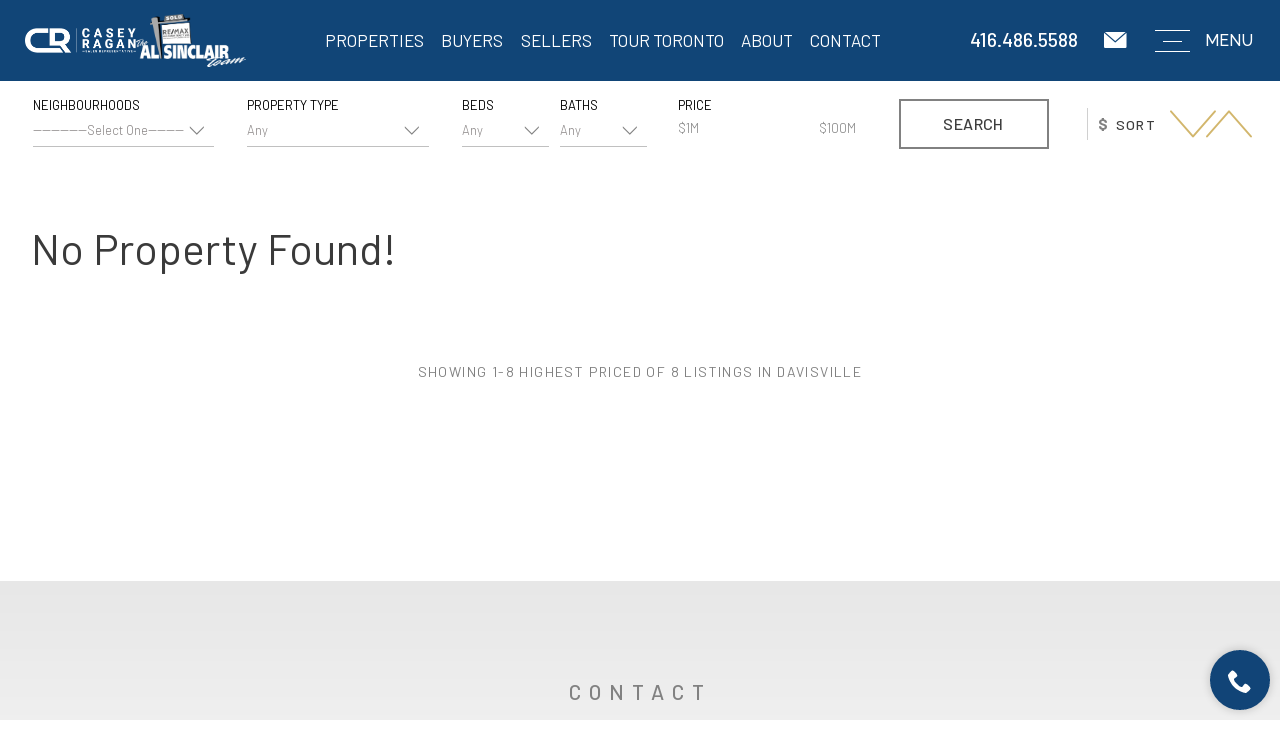

--- FILE ---
content_type: text/html; charset=UTF-8
request_url: https://caseyragan.com/rosedale/
body_size: 14637
content:
<!DOCTYPE html>
<html lang="en-US">
<head>
	<meta http-equiv="X-UA-Compatible" content="IE=edge" />
	<meta charset="UTF-8" />
	<meta id="viewport-tag" name="viewport" content="width=device-width, initial-scale=1"/>
	
	<link rel="Shortcut Icon" href="https://caseyragan.com/wp-content/themes/caseyragan.com/images/favicon.ico" type="image/x-icon">
	<link rel="pingback" href="https://caseyragan.com/xmlrpc.php" />
	<meta name='robots' content='index, follow, max-image-preview:large, max-snippet:-1, max-video-preview:-1' />
	
	
<style type="text/css" id="aios-critical-css">TypeError: input.on is not a function</style>
<link rel="preconnect" href="https://static.agentimage.com/">
<link rel="preconnect" href="https://fonts.googleapis.com/" crossorigin="anonymous">
<link rel="preconnect" href="https://fonts.gstatic.com/" crossorigin="anonymous">
<link rel="preconnect" href="https://resources.agentimage.com/">
<meta name="msvalidate.01" content="7B06518E8064060C1AFFB88B172D915A" />
<meta name="google-site-verification" content="3MYgx7xw9G2rTrkyG2EFdBJuXoHz9dwrkp_Sikq5rC8" />

	<!-- This site is optimized with the Yoast SEO plugin v26.4 - https://yoast.com/wordpress/plugins/seo/ -->
	<title>Rosedale - Casey Ragan | Toronto’s Luxury Real Estate Authority</title>
	<link rel="canonical" href="https://caseyragan.com/rosedale/" />
	<meta property="og:locale" content="en_US" />
	<meta property="og:type" content="article" />
	<meta property="og:title" content="Rosedale - Casey Ragan | Toronto’s Luxury Real Estate Authority" />
	<meta property="og:url" content="https://caseyragan.com/rosedale/" />
	<meta property="og:site_name" content="Casey Ragan | Toronto’s Luxury Real Estate Authority" />
	<meta property="article:modified_time" content="2023-02-23T04:16:02+00:00" />
	<meta property="og:image" content="https://caseyragan.com/wp-content/uploads/2019/11/slideshow.jpg" />
	<meta property="og:image:width" content="1200" />
	<meta property="og:image:height" content="628" />
	<meta property="og:image:type" content="image/jpeg" />
	<meta name="twitter:card" content="summary_large_image" />
	<script type="application/ld+json" class="yoast-schema-graph">{"@context":"https://schema.org","@graph":[{"@type":"WebPage","@id":"https://caseyragan.com/rosedale/","url":"https://caseyragan.com/rosedale/","name":"Rosedale - Casey Ragan | Toronto’s Luxury Real Estate Authority","isPartOf":{"@id":"https://caseyragan.com/#website"},"datePublished":"2019-06-03T05:11:34+00:00","dateModified":"2023-02-23T04:16:02+00:00","breadcrumb":{"@id":"https://caseyragan.com/rosedale/#breadcrumb"},"inLanguage":"en-US","potentialAction":[{"@type":"ReadAction","target":["https://caseyragan.com/rosedale/"]}]},{"@type":"BreadcrumbList","@id":"https://caseyragan.com/rosedale/#breadcrumb","itemListElement":[{"@type":"ListItem","position":1,"name":"Home","item":"https://caseyragan.com/"},{"@type":"ListItem","position":2,"name":"Rosedale"}]},{"@type":"WebSite","@id":"https://caseyragan.com/#website","url":"https://caseyragan.com/","name":"Casey Ragan | Toronto’s Luxury Real Estate Authority","description":"","publisher":{"@id":"https://caseyragan.com/#organization"},"potentialAction":[{"@type":"SearchAction","target":{"@type":"EntryPoint","urlTemplate":"https://caseyragan.com/?s={search_term_string}"},"query-input":{"@type":"PropertyValueSpecification","valueRequired":true,"valueName":"search_term_string"}}],"inLanguage":"en-US"},{"@type":"Organization","@id":"https://caseyragan.com/#organization","name":"Toronto’s Luxury Real Estate Authority","url":"https://caseyragan.com/","logo":{"@type":"ImageObject","inLanguage":"en-US","@id":"https://caseyragan.com/#/schema/logo/image/","url":"https://caseyragan.com/wp-content/uploads/2019/06/favicon.jpg","contentUrl":"https://caseyragan.com/wp-content/uploads/2019/06/favicon.jpg","width":135,"height":135,"caption":"Toronto’s Luxury Real Estate Authority"},"image":{"@id":"https://caseyragan.com/#/schema/logo/image/"}}]}</script>
	<!-- / Yoast SEO plugin. -->


<link rel="alternate" type="application/rss+xml" title="Casey Ragan | Toronto’s Luxury Real Estate Authority &raquo; Feed" href="https://caseyragan.com/feed/" />
<link rel="alternate" type="application/rss+xml" title="Casey Ragan | Toronto’s Luxury Real Estate Authority &raquo; Comments Feed" href="https://caseyragan.com/comments/feed/" />

<script type="text/javascript">!function(){if(!(window.HTMLPictureElement&&"sizes"in document.createElement("img"))){document.createElement("picture");var e=document.createElement("script");e.async=!0,e.src="https://resources.agentimage.com/libraries/js/picturefill.min.js";var t=document.getElementsByTagName("script")[0];t.parentNode.insertBefore(e,t)}}();</script><link rel="preload" as="style" onload="this.onload=null;this.rel='stylesheet'" id="ihf-bundle-css-css"  href="https://www.idxhome.com/service/resources/dist/wordpress/bundle.css?1768819146756" type="text/css" media="all" />
<noscript><link rel="stylesheet" id="ihf-bundle-css-fallback" href="https://www.idxhome.com/service/resources/dist/wordpress/bundle.css?1768819146756" type="text/css" media="all" /></noscript>
<link rel="preload" as="style" onload="this.onload=null;this.rel='stylesheet'" id="jquery-ui-theme-css"  href="https://ajax.googleapis.com/ajax/libs/jqueryui/1.11.4/themes/smoothness/jquery-ui.min.css" type="text/css" media="all" />
<noscript><link rel="stylesheet" id="jquery-ui-theme-fallback" href="https://ajax.googleapis.com/ajax/libs/jqueryui/1.11.4/themes/smoothness/jquery-ui.min.css" type="text/css" media="all" /></noscript>

<link rel="preload" as="style" onload="this.onload=null;this.rel='stylesheet'" id="wp-block-library-css"  href="https://caseyragan.com/wp-includes/css/dist/block-library/style.min.css" type="text/css" media="all" />
<noscript><link rel="stylesheet" id="wp-block-library-fallback" href="https://caseyragan.com/wp-includes/css/dist/block-library/style.min.css" type="text/css" media="all" /></noscript>


<link rel="preload" as="style" onload="this.onload=null;this.rel='stylesheet'" id="agentimage-font-css"  href="https://resources.agentimage.com/font-icons/agentimage.font.icons.css" type="text/css" media="all" />
<noscript><link rel="stylesheet" id="agentimage-font-fallback" href="https://resources.agentimage.com/font-icons/agentimage.font.icons.css" type="text/css" media="all" /></noscript>
<link rel="preload" as="style" onload="this.onload=null;this.rel='stylesheet'" id="aios-starter-theme-bootstrap-css"  href="https://resources.agentimage.com/bootstrap/bootstrap.min.css" type="text/css" media="all" />
<noscript><link rel="stylesheet" id="aios-starter-theme-bootstrap-fallback" href="https://resources.agentimage.com/bootstrap/bootstrap.min.css" type="text/css" media="all" /></noscript>
<link rel="preload" as="style" onload="this.onload=null;this.rel='stylesheet'" id="aios-initial-setup-ihf-location-field-bleeding-css"  href="https://caseyragan.com/wp-content/plugins/aios-initial-setup/app/modules/ihf-fix-location-field-bleeding/css/aios-initial-setup-ihf-fix-location-field-bleeding.css" type="text/css" media="all" />
<noscript><link rel="stylesheet" id="aios-initial-setup-ihf-location-field-bleeding-fallback" href="https://caseyragan.com/wp-content/plugins/aios-initial-setup/app/modules/ihf-fix-location-field-bleeding/css/aios-initial-setup-ihf-fix-location-field-bleeding.css" type="text/css" media="all" /></noscript>
<link rel="preload" as="style" onload="this.onload=null;this.rel='stylesheet'" id="contact-form-7-css"  href="https://caseyragan.com/wp-content/plugins/contact-form-7/includes/css/styles.css" type="text/css" media="all" />
<noscript><link rel="stylesheet" id="contact-form-7-fallback" href="https://caseyragan.com/wp-content/plugins/contact-form-7/includes/css/styles.css" type="text/css" media="all" /></noscript>
<link rel="preload" as="style" onload="this.onload=null;this.rel='stylesheet'" id="wpa-css-css"  href="https://caseyragan.com/wp-content/plugins/honeypot/includes/css/wpa.css" type="text/css" media="all" />
<noscript><link rel="stylesheet" id="wpa-css-fallback" href="https://caseyragan.com/wp-content/plugins/honeypot/includes/css/wpa.css" type="text/css" media="all" /></noscript>
<link rel="stylesheet" id="aios-starter-theme-style-css" href="https://caseyragan.com/wp-content/themes/aios-starter-theme/style.css" type="text/css" media="all" />
<link rel="stylesheet" id="aios-starter-theme-child-style-css" href="https://caseyragan.com/wp-content/themes/caseyragan.com/style.css" type="text/css" media="all" />
<link rel="preload" as="style" onload="this.onload=null;this.rel='stylesheet'" id="aios-starter-theme-child-style-media-queries-css"  href="https://caseyragan.com/wp-content/themes/caseyragan.com/style-media-queries.css" type="text/css" media="all" />
<noscript><link rel="stylesheet" id="aios-starter-theme-child-style-media-queries-fallback" href="https://caseyragan.com/wp-content/themes/caseyragan.com/style-media-queries.css" type="text/css" media="all" /></noscript>
<link rel="preload" as="style" onload="this.onload=null;this.rel='stylesheet'" id="aios-optimize-compile-resources-css"  href="https://static.agentimage.com/nsciou3nu/resources.min.css?sort=26112025072309" type="text/css" media="all" />
<noscript><link rel="stylesheet" id="aios-optimize-compile-resources-fallback" href="https://static.agentimage.com/nsciou3nu/resources.min.css?sort=26112025072309" type="text/css" media="all" /></noscript>
<link rel="preload" as="style" onload="this.onload=null;this.rel='stylesheet'" id="aios-starter-theme-concatenated-google-fonts-css"  href="https://fonts.googleapis.com/css?family=Open+Sans%3A300italic%2C400italic%2C600italic%2C300%2C400%2C600%7CNoto+Serif%3A400%2C400i%2C700%2C700i%7CBarlow+Condensed%3A300%2C400%2C500%2C600%2C700%2C800%2C900%7CBarlow%3A300%2C400%2C500%2C600%2C700%2C800%2C900%7CBarlow+Semi+Condensed%3A300%2C400%2C500%2C600%2C700%2C800%2C900%7CBarlow%3A300%2C400%2C400i%2C500%2C600%2C600i%2C700%2C800%2C900%7CRaleway%3A300%2C400%2C500%2C600%2C700" type="text/css" media="all" />
<noscript><link rel="stylesheet" id="aios-starter-theme-concatenated-google-fonts-fallback" href="https://fonts.googleapis.com/css?family=Open+Sans%3A300italic%2C400italic%2C600italic%2C300%2C400%2C600%7CNoto+Serif%3A400%2C400i%2C700%2C700i%7CBarlow+Condensed%3A300%2C400%2C500%2C600%2C700%2C800%2C900%7CBarlow%3A300%2C400%2C500%2C600%2C700%2C800%2C900%7CBarlow+Semi+Condensed%3A300%2C400%2C500%2C600%2C700%2C800%2C900%7CBarlow%3A300%2C400%2C400i%2C500%2C600%2C600i%2C700%2C800%2C900%7CRaleway%3A300%2C400%2C500%2C600%2C700" type="text/css" media="all" /></noscript>
<link rel="preload" as="style" onload="this.onload=null;this.rel='stylesheet'" id="aios-mobile-header-lato-css"  href="https://fonts.googleapis.com/css?family=Lato%3A400%2C700" type="text/css" media="all" />
<noscript><link rel="stylesheet" id="aios-mobile-header-lato-fallback" href="https://fonts.googleapis.com/css?family=Lato%3A400%2C700" type="text/css" media="all" /></noscript>
<link rel="preload" as="style" onload="this.onload=null;this.rel='stylesheet'" id="aios-mobile-header-main-print-css"  href="https://caseyragan.com/wp-content/plugins/aios-all-widgets/modules/aios-mobile-header/views/lib/css/style-print.css" type="text/css" media="print" />
<noscript><link rel="stylesheet" id="aios-mobile-header-main-print-fallback" href="https://caseyragan.com/wp-content/plugins/aios-all-widgets/modules/aios-mobile-header/views/lib/css/style-print.css" type="text/css" media="print" /></noscript>

<link rel='shortlink' href='https://caseyragan.com/?p=58' />
<link rel="alternate" title="oEmbed (JSON)" type="application/json+oembed" href="https://caseyragan.com/wp-json/oembed/1.0/embed?url=https%3A%2F%2Fcaseyragan.com%2Frosedale%2F" />
<link rel="alternate" title="oEmbed (XML)" type="text/xml+oembed" href="https://caseyragan.com/wp-json/oembed/1.0/embed?url=https%3A%2F%2Fcaseyragan.com%2Frosedale%2F&#038;format=xml" />
<script type="application/ld+json">{
    "@context": "https:\/\/schema.org",
    "@graph": [
        [
            [
                {
                    "@type": "SiteNavigationElement",
                    "name": "Properties",
                    "url": "\/featured-listings\/"
                },
                {
                    "@type": "SiteNavigationElement",
                    "name": "Featured Listings",
                    "url": "https:\/\/caseyragan.com\/featured-listings\/"
                },
                {
                    "@type": "SiteNavigationElement",
                    "name": "Luxury Listings",
                    "url": "https:\/\/caseyragan.com\/luxury-listings\/"
                },
                {
                    "@type": "SiteNavigationElement",
                    "name": "Lease Listings",
                    "url": "https:\/\/caseyragan.com\/lease-listings\/"
                },
                {
                    "@type": "SiteNavigationElement",
                    "name": "Search MLS",
                    "url": "#"
                },
                {
                    "@type": "SiteNavigationElement",
                    "name": "Buyers",
                    "url": "https:\/\/caseyragan.com\/buyers\/"
                },
                {
                    "@type": "SiteNavigationElement",
                    "name": "Sellers",
                    "url": "https:\/\/caseyragan.com\/sellers\/"
                },
                {
                    "@type": "SiteNavigationElement",
                    "name": "Tour Toronto",
                    "url": "https:\/\/caseyragan.com\/tour-toronto\/"
                },
                {
                    "@type": "SiteNavigationElement",
                    "name": "About",
                    "url": "https:\/\/caseyragan.com\/meet-casey-ragan\/"
                },
                {
                    "@type": "SiteNavigationElement",
                    "name": "Meet Casey Ragan",
                    "url": "https:\/\/caseyragan.com\/meet-casey-ragan\/"
                },
                {
                    "@type": "SiteNavigationElement",
                    "name": "Contact",
                    "url": "https:\/\/caseyragan.com\/contact\/"
                },
                {
                    "@type": "SiteNavigationElement",
                    "name": "Hire Casey",
                    "url": "https:\/\/caseyragan.com\/contact\/hire-casey\/"
                }
            ]
        ]
    ]
}</script>


            
        <meta name="generator" content="Site Kit by Google 1.166.0" /><!-- There is no amphtml version available for this URL. --><link rel="icon" href="https://caseyragan.com/wp-content/uploads/2019/06/favicon.jpg" sizes="32x32" />
<link rel="icon" href="https://caseyragan.com/wp-content/uploads/2019/06/favicon.jpg" sizes="192x192" />
<link rel="apple-touch-icon" href="https://caseyragan.com/wp-content/uploads/2019/06/favicon.jpg" />
<meta name="msapplication-TileImage" content="https://caseyragan.com/wp-content/uploads/2019/06/favicon.jpg" />
		
		
<!-- Global site tag (gtag.js) - Google Analytics -->
  <script async src="https://www.googletagmanager.com/gtag/js?id=G-KYNCGKBQG1"></script>
  <script >
    window.dataLayer = window.dataLayer || [];
    function gtag(){dataLayer.push(arguments);}
    gtag('js', new Date());
  
    gtag('config', 'G-KYNCGKBQG1');
  </script>	

<style type="text/css">img:is([sizes="auto" i], [sizes^="auto," i]) { contain-intrinsic-size: 3000px 1500px }.ai-contact-wrap input.wpcf7-submit,			    .ai-default-cf7wrap input.wpcf7-submit,			    .error-forms input.wpcf7-submit {			      background: #0e3e6e !important;			      color: #ffffff !important;			    }			    			    .ai-contact-wrap input.wpcf7-submit:hover,			    .ai-default-cf7wrap input.wpcf7-submit:hover,			    .error-forms input.wpcf7-submit:hover {			      background: #d2b66c !important;			      color: #ffffff !important;			    }div.wpcf7-response-output,					.wpcf7 form .wpcf7-response-output {						color: #000 !important;						border: 2px solid #ff0000 !important;					}										div.wpcf7-mail-sent-ok,						.wpcf7 form.sent .wpcf7-response-output {						border: 2px solid #398f14 !important;					}										div.wpcf7-mail-sent-ng,					div.wpcf7-aborted,					.wpcf7 form.failed .wpcf7-response-output,					.wpcf7 form.aborted .wpcf7-response-output{						border: 2px solid #ff0000 !important;					}										div.wpcf7-spam-blocked,					.wpcf7 form.spam .wpcf7-response-output{						border: 2px solid #ffa500 !important;					}										div.wpcf7-validation-errors,					div.wpcf7-acceptance-missing,					.wpcf7 form.invalid .wpcf7-response-output,					.wpcf7 form.unaccepted .wpcf7-response-output{						border: 2px solid #f7e700 !important;					}										span.wpcf7-not-valid-tip {						color: #ff0000 !important;					}															.use-floating-validation-tip span.wpcf7-not-valid-tip {						border: 1px solid #ff0000 !important;						background: #FFFFFF !important;						color: #ff0000 !important;					}					.ai-default-cf7wrap input[type="text"]:focus, 					.ai-default-cf7wrap input[type="tel"]:focus, 					.ai-default-cf7wrap input[type="email"]:focus,					.ai-default-cf7wrap select:focus,					.ai-default-cf7wrap textarea:focus,					.error-page-content-wrapper .error-forms input[type=text]:focus, 					.error-page-content-wrapper .error-forms input[type=email]:focus, 					.error-page-content-wrapper .error-forms input[type=phone]:focus,					.error-page-content-wrapper .error-forms textarea:focus{						border-color: #66afe9;						outline: 0;						-webkit-box-shadow: inset 0 1px 1px #66afe9, 0 0 8px #66afe9;						box-shadow: inset 0 0 1px #66afe9, 0 0 8px #66afe9;					}img.wp-smiley, img.emoji {		display: inline !important;		border: none !important;		box-shadow: none !important;		height: 1em !important;		width: 1em !important;		margin: 0 0.07em !important;		vertical-align: -0.1em !important;		background: none !important;		padding: 0 !important;	}/*! This file is auto-generated */.wp-block-button__link{color:#fff;background-color:#32373c;border-radius:9999px;box-shadow:none;text-decoration:none;padding:calc(.667em + 2px) calc(1.333em + 2px);font-size:1.125em}.wp-block-file__button{background:#32373c;color:#fff;text-decoration:none}:root{--wp--preset--aspect-ratio--square: 1;--wp--preset--aspect-ratio--4-3: 4/3;--wp--preset--aspect-ratio--3-4: 3/4;--wp--preset--aspect-ratio--3-2: 3/2;--wp--preset--aspect-ratio--2-3: 2/3;--wp--preset--aspect-ratio--16-9: 16/9;--wp--preset--aspect-ratio--9-16: 9/16;--wp--preset--color--black: #000000;--wp--preset--color--cyan-bluish-gray: #abb8c3;--wp--preset--color--white: #ffffff;--wp--preset--color--pale-pink: #f78da7;--wp--preset--color--vivid-red: #cf2e2e;--wp--preset--color--luminous-vivid-orange: #ff6900;--wp--preset--color--luminous-vivid-amber: #fcb900;--wp--preset--color--light-green-cyan: #7bdcb5;--wp--preset--color--vivid-green-cyan: #00d084;--wp--preset--color--pale-cyan-blue: #8ed1fc;--wp--preset--color--vivid-cyan-blue: #0693e3;--wp--preset--color--vivid-purple: #9b51e0;--wp--preset--gradient--vivid-cyan-blue-to-vivid-purple: linear-gradient(135deg,rgba(6,147,227,1) 0%,rgb(155,81,224) 100%);--wp--preset--gradient--light-green-cyan-to-vivid-green-cyan: linear-gradient(135deg,rgb(122,220,180) 0%,rgb(0,208,130) 100%);--wp--preset--gradient--luminous-vivid-amber-to-luminous-vivid-orange: linear-gradient(135deg,rgba(252,185,0,1) 0%,rgba(255,105,0,1) 100%);--wp--preset--gradient--luminous-vivid-orange-to-vivid-red: linear-gradient(135deg,rgba(255,105,0,1) 0%,rgb(207,46,46) 100%);--wp--preset--gradient--very-light-gray-to-cyan-bluish-gray: linear-gradient(135deg,rgb(238,238,238) 0%,rgb(169,184,195) 100%);--wp--preset--gradient--cool-to-warm-spectrum: linear-gradient(135deg,rgb(74,234,220) 0%,rgb(151,120,209) 20%,rgb(207,42,186) 40%,rgb(238,44,130) 60%,rgb(251,105,98) 80%,rgb(254,248,76) 100%);--wp--preset--gradient--blush-light-purple: linear-gradient(135deg,rgb(255,206,236) 0%,rgb(152,150,240) 100%);--wp--preset--gradient--blush-bordeaux: linear-gradient(135deg,rgb(254,205,165) 0%,rgb(254,45,45) 50%,rgb(107,0,62) 100%);--wp--preset--gradient--luminous-dusk: linear-gradient(135deg,rgb(255,203,112) 0%,rgb(199,81,192) 50%,rgb(65,88,208) 100%);--wp--preset--gradient--pale-ocean: linear-gradient(135deg,rgb(255,245,203) 0%,rgb(182,227,212) 50%,rgb(51,167,181) 100%);--wp--preset--gradient--electric-grass: linear-gradient(135deg,rgb(202,248,128) 0%,rgb(113,206,126) 100%);--wp--preset--gradient--midnight: linear-gradient(135deg,rgb(2,3,129) 0%,rgb(40,116,252) 100%);--wp--preset--font-size--small: 13px;--wp--preset--font-size--medium: 20px;--wp--preset--font-size--large: 36px;--wp--preset--font-size--x-large: 42px;--wp--preset--spacing--20: 0.44rem;--wp--preset--spacing--30: 0.67rem;--wp--preset--spacing--40: 1rem;--wp--preset--spacing--50: 1.5rem;--wp--preset--spacing--60: 2.25rem;--wp--preset--spacing--70: 3.38rem;--wp--preset--spacing--80: 5.06rem;--wp--preset--shadow--natural: 6px 6px 9px rgba(0, 0, 0, 0.2);--wp--preset--shadow--deep: 12px 12px 50px rgba(0, 0, 0, 0.4);--wp--preset--shadow--sharp: 6px 6px 0px rgba(0, 0, 0, 0.2);--wp--preset--shadow--outlined: 6px 6px 0px -3px rgba(255, 255, 255, 1), 6px 6px rgba(0, 0, 0, 1);--wp--preset--shadow--crisp: 6px 6px 0px rgba(0, 0, 0, 1);}:where(.is-layout-flex){gap: 0.5em;}:where(.is-layout-grid){gap: 0.5em;}body .is-layout-flex{display: flex;}.is-layout-flex{flex-wrap: wrap;align-items: center;}.is-layout-flex > :is(*, div){margin: 0;}body .is-layout-grid{display: grid;}.is-layout-grid > :is(*, div){margin: 0;}:where(.wp-block-columns.is-layout-flex){gap: 2em;}:where(.wp-block-columns.is-layout-grid){gap: 2em;}:where(.wp-block-post-template.is-layout-flex){gap: 1.25em;}:where(.wp-block-post-template.is-layout-grid){gap: 1.25em;}.has-black-color{color: var(--wp--preset--color--black) !important;}.has-cyan-bluish-gray-color{color: var(--wp--preset--color--cyan-bluish-gray) !important;}.has-white-color{color: var(--wp--preset--color--white) !important;}.has-pale-pink-color{color: var(--wp--preset--color--pale-pink) !important;}.has-vivid-red-color{color: var(--wp--preset--color--vivid-red) !important;}.has-luminous-vivid-orange-color{color: var(--wp--preset--color--luminous-vivid-orange) !important;}.has-luminous-vivid-amber-color{color: var(--wp--preset--color--luminous-vivid-amber) !important;}.has-light-green-cyan-color{color: var(--wp--preset--color--light-green-cyan) !important;}.has-vivid-green-cyan-color{color: var(--wp--preset--color--vivid-green-cyan) !important;}.has-pale-cyan-blue-color{color: var(--wp--preset--color--pale-cyan-blue) !important;}.has-vivid-cyan-blue-color{color: var(--wp--preset--color--vivid-cyan-blue) !important;}.has-vivid-purple-color{color: var(--wp--preset--color--vivid-purple) !important;}.has-black-background-color{background-color: var(--wp--preset--color--black) !important;}.has-cyan-bluish-gray-background-color{background-color: var(--wp--preset--color--cyan-bluish-gray) !important;}.has-white-background-color{background-color: var(--wp--preset--color--white) !important;}.has-pale-pink-background-color{background-color: var(--wp--preset--color--pale-pink) !important;}.has-vivid-red-background-color{background-color: var(--wp--preset--color--vivid-red) !important;}.has-luminous-vivid-orange-background-color{background-color: var(--wp--preset--color--luminous-vivid-orange) !important;}.has-luminous-vivid-amber-background-color{background-color: var(--wp--preset--color--luminous-vivid-amber) !important;}.has-light-green-cyan-background-color{background-color: var(--wp--preset--color--light-green-cyan) !important;}.has-vivid-green-cyan-background-color{background-color: var(--wp--preset--color--vivid-green-cyan) !important;}.has-pale-cyan-blue-background-color{background-color: var(--wp--preset--color--pale-cyan-blue) !important;}.has-vivid-cyan-blue-background-color{background-color: var(--wp--preset--color--vivid-cyan-blue) !important;}.has-vivid-purple-background-color{background-color: var(--wp--preset--color--vivid-purple) !important;}.has-black-border-color{border-color: var(--wp--preset--color--black) !important;}.has-cyan-bluish-gray-border-color{border-color: var(--wp--preset--color--cyan-bluish-gray) !important;}.has-white-border-color{border-color: var(--wp--preset--color--white) !important;}.has-pale-pink-border-color{border-color: var(--wp--preset--color--pale-pink) !important;}.has-vivid-red-border-color{border-color: var(--wp--preset--color--vivid-red) !important;}.has-luminous-vivid-orange-border-color{border-color: var(--wp--preset--color--luminous-vivid-orange) !important;}.has-luminous-vivid-amber-border-color{border-color: var(--wp--preset--color--luminous-vivid-amber) !important;}.has-light-green-cyan-border-color{border-color: var(--wp--preset--color--light-green-cyan) !important;}.has-vivid-green-cyan-border-color{border-color: var(--wp--preset--color--vivid-green-cyan) !important;}.has-pale-cyan-blue-border-color{border-color: var(--wp--preset--color--pale-cyan-blue) !important;}.has-vivid-cyan-blue-border-color{border-color: var(--wp--preset--color--vivid-cyan-blue) !important;}.has-vivid-purple-border-color{border-color: var(--wp--preset--color--vivid-purple) !important;}.has-vivid-cyan-blue-to-vivid-purple-gradient-background{background: var(--wp--preset--gradient--vivid-cyan-blue-to-vivid-purple) !important;}.has-light-green-cyan-to-vivid-green-cyan-gradient-background{background: var(--wp--preset--gradient--light-green-cyan-to-vivid-green-cyan) !important;}.has-luminous-vivid-amber-to-luminous-vivid-orange-gradient-background{background: var(--wp--preset--gradient--luminous-vivid-amber-to-luminous-vivid-orange) !important;}.has-luminous-vivid-orange-to-vivid-red-gradient-background{background: var(--wp--preset--gradient--luminous-vivid-orange-to-vivid-red) !important;}.has-very-light-gray-to-cyan-bluish-gray-gradient-background{background: var(--wp--preset--gradient--very-light-gray-to-cyan-bluish-gray) !important;}.has-cool-to-warm-spectrum-gradient-background{background: var(--wp--preset--gradient--cool-to-warm-spectrum) !important;}.has-blush-light-purple-gradient-background{background: var(--wp--preset--gradient--blush-light-purple) !important;}.has-blush-bordeaux-gradient-background{background: var(--wp--preset--gradient--blush-bordeaux) !important;}.has-luminous-dusk-gradient-background{background: var(--wp--preset--gradient--luminous-dusk) !important;}.has-pale-ocean-gradient-background{background: var(--wp--preset--gradient--pale-ocean) !important;}.has-electric-grass-gradient-background{background: var(--wp--preset--gradient--electric-grass) !important;}.has-midnight-gradient-background{background: var(--wp--preset--gradient--midnight) !important;}.has-small-font-size{font-size: var(--wp--preset--font-size--small) !important;}.has-medium-font-size{font-size: var(--wp--preset--font-size--medium) !important;}.has-large-font-size{font-size: var(--wp--preset--font-size--large) !important;}.has-x-large-font-size{font-size: var(--wp--preset--font-size--x-large) !important;}:where(.wp-block-post-template.is-layout-flex){gap: 1.25em;}:where(.wp-block-post-template.is-layout-grid){gap: 1.25em;}:where(.wp-block-columns.is-layout-flex){gap: 2em;}:where(.wp-block-columns.is-layout-grid){gap: 2em;}:root :where(.wp-block-pullquote){font-size: 1.5em;line-height: 1.6;}.ui-datepicker.ui-widget-content{    background-image: none !important;}body > img[src*='//idsync.rlcdn.com'], body > img[src*='//di.rlcdn.com'], body > iframe:not(#honely-future-value-plugin-wrapper) {    display: none;}button[data-target="#ihf-advanced-search-regions"] {    white-space: normal !important;}.ip-container #main-wrapper {    position:relative;    z-index:1;}.aios-slider.aios-slider-template-default .splide:not(.is-initialized):not(.is-rendered){background:#dedede;visibility:visible}.aios-slider.aios-slider-template-default .splide:not(.is-initialized):not(.is-rendered) .splide__arrows,.aios-slider.aios-slider-template-default .splide:not(.is-initialized):not(.is-rendered) .aios-slider-tagline{display:none}.aios-slider.aios-slider-template-default .splide:not(.is-initialized):not(.is-rendered) .splide__list{position:relative;display:block}.aios-slider.aios-slider-template-default .splide:not(.is-initialized):not(.is-rendered) .aios-slider-slide{position:relative;display:block}.aios-slider.aios-slider-template-default .splide:not(.is-initialized):not(.is-rendered) .aios-slider-slide:nth-child(n+2){display:none}.aios-slider.aios-slider-template-default .splide:not(.is-initialized):not(.is-rendered) .aios-slider-volume,.aios-slider.aios-slider-template-default .splide:not(.is-initialized):not(.is-rendered) .aios-slider-custom-video button,.aios-slider.aios-slider-template-default .splide:not(.is-initialized):not(.is-rendered) .aios-slider-slide:nth-child(n+2){display:none}.aios-slider.aios-slider-template-default .splide:not(.is-initialized):not(.is-rendered) .aios-slider-img{-webkit-user-select:none;-moz-user-select:none;user-select:none;position:relative;display:block;pointer-events:auto;background:#dedede;overflow:hidden}.aios-slider.aios-slider-template-default .splide:not(.is-initialized):not(.is-rendered) .aios-slider-img img{position:absolute;top:0;left:0;width:100%;height:100%;-o-object-fit:cover;object-fit:cover;-o-object-position:center center;object-position:center center;pointer-events:none}.aios-slider.aios-slider-template-default .splide:not(.is-initialized):not(.is-rendered) .aios-slider-img canvas{display:block;width:100%}.mcrp-contact-item .ai-mobile-phone a {	pointer-events: none;}.ip-image{    z-index: 2 !important;}.grecaptcha-badge {    display: none !important;}.hdr-contact-wrap .hdr-contact .fixed-email-wrap a {    pointer-events: auto;    transition: all 0.3s ease-in-out;}@media only screen and (max-width: 991px) {	.mcrp-contact-item .ai-mobile-phone a {		pointer-events: auto;	}	.ccntct-info-phone .ccntct-info-item a {    pointer-events: auto;}  .footer-details .ai-mobile-phone a {    pointer-events: all;    transition: all 0.3s ease-in-out;}.footer-details .ai-mobile-phone a:hover {    color: #d2b66c !important;}}@media all and (width: 1024px) and (height: 768px) and (orientation:landscape){  .footer-details .ai-mobile-phone a , 	.ccntct-info-phone .ccntct-info-item a{    pointer-events: none !important;  }   		.mcrp-contact-item .ai-mobile-phone a {		pointer-events: none !important;	}	}@media only screen and (width: 768px) and (height: 1024px) and (orientation:portrait) {  .footer-details .ai-mobile-phone a , 	.ccntct-info-phone .ccntct-info-item a{    pointer-events: none !important;  }   	.mcrp-contact-item .ai-mobile-phone a {		pointer-events:none !important;	}	}@media only screen   and (min-device-width: 768px)   and (max-device-width: 1024px)   and (-webkit-min-device-pixel-ratio: 1) {    .footer-details .ai-mobile-phone a , 	.ccntct-info-phone .ccntct-info-item a{      pointer-events: none !important;    }  		.mcrp-contact-item .ai-mobile-phone a {		pointer-events:none !important;	}}@media only screen   and (min-device-width: 768px)   and (max-device-width: 1024px)   and (-webkit-min-device-pixel-ratio: 2) {    .footer-details .ai-mobile-phone a , 	.ccntct-info-phone .ccntct-info-item a{      pointer-events: none !important;    }  		.mcrp-contact-item .ai-mobile-phone a {		pointer-events: none !important;	}}</style>
</head>
<body class="page-template page-template-template-search-mls page-template-template-search-mls-php page page-id-58 ip-container post-page-rosedale">
	
	
	<div id="main-wrapper">

		<div class="fixed-menu animated">
			<div class="fixed-content">
				<div class="container">
					<div class="hdr-logo return-no-close">
						<div class="textwidget custom-html-widget"><a href="https://caseyragan.com">
	<!-- <img src="[data-uri]" data-src="[stylesheet_directory]/images/hdr-logo.png" alt="Casey Ragan" class="img-responsive custom-lazy">
 -->
<div><img src="https://caseyragan.com/wp-content/themes/caseyragan.com/images/hdr-logo.png" alt="Casey Ragan" class="img-responsive"></div>
<div class="hallmark"><img src="https://caseyragan.com/wp-content/uploads/2024/06/ogo_hallmark_2024-w.png" alt="Casey Ragan" class="img-responsive" width="310"></div>
</a></div>					</div>
					<div class="contact-wrap return-no-close">
						<div class="textwidget custom-html-widget"><em class="ai-mobile-phone"><a href="tel:+1.416.486.5588" class="aios-ai-phone " aria-label="+1.416.486.5588">416.486.5588</a></em> <div class="fixed-smi">
  <a href="https://www.facebook.com/Casey-Ragan-Torontos-Luxury-Real-Estate-Authority-112558576777029/" target="_blank" class="ai-font-facebook transition" title="Facebook"></a>
  <a href="https://twitter.com/CaseyRagan1" target="_blank" class="ai-font-twitter transition" title="Twitter"></a>
  <a href="https://www.linkedin.com/in/casey-ragan-b65ab5191/" target="_blank" class="ai-font-linkedin transition" title="LinkedIn"></a>
  <a href="https://www.instagram.com/caseyragan7/?hl=en" target="_blank" class="ai-font-instagram transition" title="Instagram"></a>
  <!-- <a href="https://plus.google.com/105797459792462563713" target="_blank" class="ai-font-google-plus transition" title="Google+"></a> -->
</div>
<div class="fixed-email-wrap"><a class="asis-mailto-obfuscated-email-hidden asis-mailto-obfuscated-email " aria-label="casey(at)remaxhallmark(dotted)com" data-value="casey(at)remaxhallmark(dotted)com"> <span class="ai-font-envelope"></span>
  <em>casey(at)remaxhallmark(dotted)com</em></a>
</div></div>					</div>
					<nav class="navigation return-no-close">			
													<div class="menu-main-container"><ul id="nav3" class="menu"><li id="menu-item-290" class="menu-item menu-item-type-custom menu-item-object-custom menu-item-has-children menu-item-290"><a href="/featured-listings/" data-title="Properties">Properties</a>
<ul class="sub-menu">
	<li id="menu-item-40" class="menu-item menu-item-type-post_type menu-item-object-page menu-item-40"><a href="https://caseyragan.com/featured-listings/" data-title="Featured Listings">Featured Listings</a></li>
	<li id="menu-item-41" class="menu-item menu-item-type-post_type menu-item-object-page menu-item-41"><a href="https://caseyragan.com/luxury-listings/" data-title="Luxury Listings">Luxury Listings</a></li>
	<li id="menu-item-40132" class="menu-item menu-item-type-post_type menu-item-object-page menu-item-40132"><a href="https://caseyragan.com/lease-listings/" data-title="Lease Listings">Lease Listings</a></li>
	<li id="menu-item-95" class="mls-search-popup menu-item menu-item-type-custom menu-item-object-custom menu-item-95"><a href="#" data-title="Search MLS">Search MLS</a></li>
</ul>
</li>
<li id="menu-item-43" class="menu-item menu-item-type-post_type menu-item-object-page menu-item-43"><a href="https://caseyragan.com/buyers/" data-title="Buyers">Buyers</a></li>
<li id="menu-item-44" class="menu-item menu-item-type-post_type menu-item-object-page menu-item-44"><a href="https://caseyragan.com/sellers/" data-title="Sellers">Sellers</a></li>
<li id="menu-item-45" class="menu-item menu-item-type-post_type menu-item-object-page menu-item-45"><a href="https://caseyragan.com/tour-toronto/" data-title="Tour Toronto">Tour Toronto</a></li>
<li id="menu-item-74" class="menu-item menu-item-type-post_type menu-item-object-page menu-item-has-children menu-item-74"><a href="https://caseyragan.com/meet-casey-ragan/" data-title="About">About</a>
<ul class="sub-menu">
	<li id="menu-item-75" class="menu-item menu-item-type-post_type menu-item-object-page menu-item-75"><a href="https://caseyragan.com/meet-casey-ragan/" data-title="Meet Casey Ragan">Meet Casey Ragan</a></li>
</ul>
</li>
<li id="menu-item-48" class="menu-item menu-item-type-post_type menu-item-object-page menu-item-has-children menu-item-48"><a href="https://caseyragan.com/contact/" data-title="Contact">Contact</a>
<ul class="sub-menu">
	<li id="menu-item-49" class="menu-item menu-item-type-post_type menu-item-object-page menu-item-49"><a href="https://caseyragan.com/contact/hire-casey/" data-title="Hire Casey">Hire Casey</a></li>
</ul>
</li>
</ul></div>											</nav>
				</div>
				<div class="burger-close transition">
					
				</div>
			</div>
		</div>

		<div class="fixed-header search-mls-details-header">
			<div class="container">
				<div class="hdr-logo">
					<div class="textwidget custom-html-widget"><a href="https://caseyragan.com">
	<!-- <img src="[data-uri]" data-src="[stylesheet_directory]/images/hdr-logo.png" alt="Casey Ragan" class="img-responsive custom-lazy">
 -->
<div><img src="https://caseyragan.com/wp-content/themes/caseyragan.com/images/hdr-logo.png" alt="Casey Ragan" class="img-responsive"></div>
<div class="hallmark"><img src="https://caseyragan.com/wp-content/uploads/2024/06/ogo_hallmark_2024-w.png" alt="Casey Ragan" class="img-responsive" width="310"></div>
</a></div>				</div>			
				<nav class="navigation">
		
					                        <div class="menu-main-container"><ul id="nav2" class="menu"><li class="menu-item menu-item-type-custom menu-item-object-custom menu-item-has-children menu-item-290"><a href="/featured-listings/" data-title="Properties">Properties</a>
<ul class="sub-menu">
	<li class="menu-item menu-item-type-post_type menu-item-object-page menu-item-40"><a href="https://caseyragan.com/featured-listings/" data-title="Featured Listings">Featured Listings</a></li>
	<li class="menu-item menu-item-type-post_type menu-item-object-page menu-item-41"><a href="https://caseyragan.com/luxury-listings/" data-title="Luxury Listings">Luxury Listings</a></li>
	<li class="menu-item menu-item-type-post_type menu-item-object-page menu-item-40132"><a href="https://caseyragan.com/lease-listings/" data-title="Lease Listings">Lease Listings</a></li>
	<li class="mls-search-popup menu-item menu-item-type-custom menu-item-object-custom menu-item-95"><a href="#" data-title="Search MLS">Search MLS</a></li>
</ul>
</li>
<li class="menu-item menu-item-type-post_type menu-item-object-page menu-item-43"><a href="https://caseyragan.com/buyers/" data-title="Buyers">Buyers</a></li>
<li class="menu-item menu-item-type-post_type menu-item-object-page menu-item-44"><a href="https://caseyragan.com/sellers/" data-title="Sellers">Sellers</a></li>
<li class="menu-item menu-item-type-post_type menu-item-object-page menu-item-45"><a href="https://caseyragan.com/tour-toronto/" data-title="Tour Toronto">Tour Toronto</a></li>
<li class="menu-item menu-item-type-post_type menu-item-object-page menu-item-has-children menu-item-74"><a href="https://caseyragan.com/meet-casey-ragan/" data-title="About">About</a>
<ul class="sub-menu">
	<li class="menu-item menu-item-type-post_type menu-item-object-page menu-item-75"><a href="https://caseyragan.com/meet-casey-ragan/" data-title="Meet Casey Ragan">Meet Casey Ragan</a></li>
</ul>
</li>
<li class="menu-item menu-item-type-post_type menu-item-object-page menu-item-has-children menu-item-48"><a href="https://caseyragan.com/contact/" data-title="Contact">Contact</a>
<ul class="sub-menu">
	<li class="menu-item menu-item-type-post_type menu-item-object-page menu-item-49"><a href="https://caseyragan.com/contact/hire-casey/" data-title="Hire Casey">Hire Casey</a></li>
</ul>
</li>
</ul></div>                    	
				</nav>

				<div class="hdr-contact-wrap">
					<div class="hdr-contact">
						<div class="textwidget custom-html-widget"><em class="ai-mobile-phone"><a href="tel:+1.416.486.5588" class="aios-ai-phone " aria-label="+1.416.486.5588">416.486.5588</a></em> <div class="fixed-smi">
  <a href="https://www.facebook.com/Casey-Ragan-Torontos-Luxury-Real-Estate-Authority-112558576777029/" target="_blank" class="ai-font-facebook transition" title="Facebook"></a>
  <a href="https://twitter.com/CaseyRagan1" target="_blank" class="ai-font-twitter transition" title="Twitter"></a>
  <a href="https://www.linkedin.com/in/casey-ragan-b65ab5191/" target="_blank" class="ai-font-linkedin transition" title="LinkedIn"></a>
  <a href="https://www.instagram.com/caseyragan7/?hl=en" target="_blank" class="ai-font-instagram transition" title="Instagram"></a>
  <!-- <a href="https://plus.google.com/105797459792462563713" target="_blank" class="ai-font-google-plus transition" title="Google+"></a> -->
</div>
<div class="fixed-email-wrap"><a class="asis-mailto-obfuscated-email-hidden asis-mailto-obfuscated-email " aria-label="casey(at)remaxhallmark(dotted)com" data-value="casey(at)remaxhallmark(dotted)com"> <span class="ai-font-envelope"></span>
  <em>casey(at)remaxhallmark(dotted)com</em></a>
</div></div>					</div>
					<div class="hdr-burger">
						<div class="textwidget custom-html-widget"><div class="menu-button-b uppercase">
	<span></span>
	Menu
</div></div>					</div>
				</div>
			</div>
		</div>

		<!-- click to call -->
        <div class="textwidget custom-html-widget"><div class="floating-click-to-call">
	<div class="fctc-btn"><svg preserveaspectratio="xMidYMid" width="16" height="16" viewbox="0 0 16 16"> <path fillrule="evenodd" fill="currentColor" d="M11 10c-1 1-1 2-2 2s-2-1-3-2-2-2-2-3 1-1 2-2-2-4-3-4-3 3-3 3c0 2 2.055 6.055 4 8s6 4 8 4c0 0 3-2 3-3s-3-4-4-3z"></path> </svg></div>
	<div class="fctc-body">
		<div class="fctc-close close-desktop"><svg preserveaspectratio="xMidYMid" width="14" height="14" viewbox="0 0 16 16"> <path fillrule="evenodd" fill="currentColor" d="M13.957 3.457l-1.414-1.414-4.543 4.543-4.543-4.543-1.414 1.414 4.543 4.543-4.543 4.543 1.414 1.414 4.543-4.543 4.543 4.543 1.414-1.414-4.543-4.543z"></path> </svg></div>
		<p>Feel free to call or text Casey Ragan now, he is always available to help!</p>
		<div class="fctc-phone"><svg preserveaspectratio="xMidYMid" width="16" height="16" viewbox="0 0 16 16"> <path fillrule="evenodd" fill="currentColor" d="M11 10c-1 1-1 2-2 2s-2-1-3-2-2-2-2-3 1-1 2-2-2-4-3-4-3 3-3 3c0 2 2.055 6.055 4 8s6 4 8 4c0 0 3-2 3-3s-3-4-4-3z"></path> </svg>416-918-1375</div>
	</div>
	<div class="fctc-mobile">
		<div class="fctc-close close-mobile"><svg preserveaspectratio="xMidYMid" width="14" height="14" viewbox="0 0 16 16"> <path fillrule="evenodd" fill="currentColor" d="M13.957 3.457l-1.414-1.414-4.543 4.543-4.543-4.543-1.414 1.414 4.543 4.543-4.543 4.543 1.414 1.414 4.543-4.543 4.543 4.543 1.414-1.414-4.543-4.543z"></path> </svg></div>
		<a href="tel:416-918-1375"><svg class="ctaMobileBodyBtnIcon" preserveaspectratio="xMidYMid" width="14" height="14" viewbox="0 0 16 16"> <path fillrule="evenodd" fill="currentColor" d="M11 10c-1 1-1 2-2 2s-2-1-3-2-2-2-2-3 1-1 2-2-2-4-3-4-3 3-3 3c0 2 2.055 6.055 4 8s6 4 8 4c0 0 3-2 3-3s-3-4-4-3z"></path> </svg>Call</a>
		<a href="sms://+14169181375"><svg class="ctaMobileBodyBtnIcon" preserveaspectratio="xMidYMid" width="14" height="14" viewbox="0 0 16 16"> <path fillrule="evenodd" fill="currentColor" d="M8 1c4.418 0 8 2.91 8 6.5s-3.582 6.5-8 6.5c-0.424 0-0.841-0.027-1.247-0.079-1.718 1.718-3.77 2.027-5.753 2.072v-0.421c1.071-0.525 2-1.48 2-2.572 0-0.152-0.012-0.302-0.034-0.448-1.809-1.192-2.966-3.012-2.966-5.052 0-3.59 3.582-6.5 8-6.5z"></path></svg>Text</a>
	</div>
</div>
<script type="text/javascript">
	var $open = document.getElementsByClassName('fctc-btn')[0];
	var $close = document.getElementsByClassName('close-desktop')[0];
	var $close_mobile = document.getElementsByClassName('close-mobile')[0];
	var $body = document.getElementsByClassName('floating-click-to-call')[0];
	$open.addEventListener("click", function() {
		$body.classList.add('active');
	});
	$close.addEventListener("click", function() {
		$body.classList.remove('active');
	});
	$close_mobile.addEventListener("click", function() {
		$body.classList.remove('active');
	});
</script></div>
		<!-- Get MLS Search Template -->
		<a href="#search-popup-form" class="search-button aios-content-popup hidden">search popup</a> 
 
<div class="ppop-mls-search aiosp-hide" id="search-popup-form"> 
	<div class="ppop-mls-search-box">
		<div class="ppop-mls-search-body"> 
			<div class="container">
				<div class="row">
					<div class="col-md-7 ppop-mls-search-input-container">
						<h2>Enter A Neighbourhood</h2>
						<div class="ppop-mls-search-input-field">
							<input type="text" id="ppop-mls-search-input" placeholder="Search MLS" name="ppop-mls-search-input" aria-label="Search MLS">
							<div class="ppop-mls-search-input-dropdown mls-search-input">
								<div class="ppop-mls-search-input-dropdown-section">
									Neighbourhoods
								</div>
								<ul>
								    <li><a href="https://caseyragan.com/search-page/davisville/?listingtemplate=searchmls&hoods=davisville">Davisville</a></li>
                                    <li><a href="https://caseyragan.com/search-page/leaside/?listingtemplate=searchmls&hoods=leaside">Leaside</a></li>
                                    <li><a href="https://caseyragan.com/search-page/the-beach/?listingtemplate=searchmls&hoods=the-beach">The Beach</a></li>
                                    <li><a href="https://caseyragan.com/search-page/the-bridle-path/?listingtemplate=searchmls&hoods=the-bridle-path">The Bridle Path</a></li>
                                    <li><a href="https://caseyragan.com/search-page/hoggs-hollow/?listingtemplate=searchmls&hoods=hoggs-hollow">Hoggs Hollow</a></li>
                                    <li><a href="https://caseyragan.com/search-page/forest-hill/?listingtemplate=searchmls&hoods=forest-hill">Forest Hill</a></li>
                                    <li><a href="https://caseyragan.com/search-page/york-mills/?listingtemplate=searchmls&hoods=york-mills">York Mills</a></li>
                                    <li><a href="https://caseyragan.com/search-page/rosedale/?listingtemplate=searchmls&hoods=rosedale">Rosedale</a></li>
                                    <li><a href="https://caseyragan.com/search-page/lawrence-park/?listingtemplate=searchmls&hoods=lawrence-park">Lawrence Park</a></li>
                                    <li><a href="https://caseyragan.com/search-page/moore-park/?listingtemplate=searchmls&hoods=moore-park">Moore Park</a></li>
                                    <li><a href="https://caseyragan.com/search-page/bedford-park/?listingtemplate=searchmls&hoods=bedford-park">Bedford Park</a></li>
                                    <li><a href="https://caseyragan.com/search-page/chaplin-estates/?listingtemplate=searchmls&hoods=chaplin-estates">Chaplin Estates</a></li>
                                    <li><a href="https://caseyragan.com/search-page/summerhill/?listingtemplate=searchmls&hoods=summerhill">Summerhill</a></li>
                                    <li><a href="https://caseyragan.com/search-page/lytton-park/?listingtemplate=searchmls&hoods=lytton-park">Lytton Park</a></li>
                                    <li><a href="https://caseyragan.com/search-page/the-annex/?listingtemplate=searchmls&hoods=the-annex">The Annex</a></li>
								</ul>
							</div>									
						</div>
					</div>
					<div class="col-md-5 ppop-mls-search-links">
						<hr class="hidden-lg hidden-md" />
						<h2>quick links</h2>
						<ul>
						    <li>
						        <a href="https://caseyragan.com/properties/featured-listings/">Featured Listings</a>
						    </li>
						    <li>
						        <a href="https://caseyragan.com/properties/luxury-listings/">Luxury Listings</a>
						    </li>	
						    <li>
						        <a href="https://caseyragan.com/buyers/">Buyers Guide</a>
						    </li>	
						    <li>
						        <a href="https://caseyragan.com/sellers/">Sellers Guide</a>
						    </li>						   
						</ul>
					</div>
				</div>
				<hr />
				<div class="row">
					<div class="col-md-12 ppop-mls-search-title">
						<h2>Or Click An Area To Start Your Search</h2>
					</div>
					<div class="col-md-12 ppop-mls-search-neighborhoods">
						<div class="row ppop-mls-search-neighborhoods-list">
							<div class="col-md-4 col-xs-6 ppop-mls-search-neighborhoods-cell">
								<a href="https://caseyragan.com/search-page/davisville/?listingtemplate=searchmls&hoods=davisville">
									<div class="ppop-mls-search-neighborhoods-cell-img">
										<canvas width="374" height="245" style="background-image: url(/wp-content/themes/caseyragan.com/images/mls-search-1.jpg)"></canvas>
									</div>
									<h3>Davisville</h3>
								</a>
							</div>
							<div class="col-md-4 col-xs-6 ppop-mls-search-neighborhoods-cell">
								<a href="https://caseyragan.com/search-page/leaside/?listingtemplate=searchmls&hoods=leaside">
									<div class="ppop-mls-search-neighborhoods-cell-img">
										<canvas width="374" height="245" style="background-image: url(/wp-content/themes/caseyragan.com/images/mls-search-2.jpg)"></canvas>
									</div>
									<h3>Leaside</h3>
								</a>
							</div>
							<div class="col-md-4 col-xs-6 ppop-mls-search-neighborhoods-cell">
								<a href="https://caseyragan.com/search-page/the-beach/?listingtemplate=searchmls&hoods=the-beach">
									<div class="ppop-mls-search-neighborhoods-cell-img">
										<canvas width="374" height="245" style="background-image: url(/wp-content/themes/caseyragan.com/images/mls-search-3.jpg)"></canvas>
									</div>
									<h3>The Beach</h3>
								</a>
							</div>
							<div class="col-md-4 col-xs-6 ppop-mls-search-neighborhoods-cell">
								<a href="https://caseyragan.com/search-page/the-bridle-path/?listingtemplate=searchmls&hoods=the-bridle-path">
									<div class="ppop-mls-search-neighborhoods-cell-img">
										<canvas width="374" height="245" style="background-image: url(/wp-content/themes/caseyragan.com/images/mls-search-4.jpg)"></canvas>
									</div>
									<h3>The Bridle Path</h3>
								</a>
							</div>
							<div class="col-md-4 col-xs-6 ppop-mls-search-neighborhoods-cell">
								<a href="https://caseyragan.com/search-page/hoggs-hollow/?listingtemplate=searchmls&hoods=hoggs-hollow">
									<div class="ppop-mls-search-neighborhoods-cell-img">
										<canvas width="374" height="245" style="background-image: url(/wp-content/themes/caseyragan.com/images/mls-search-5.jpg)"></canvas>
									</div>
									<h3>Hoggs Hollow</h3>
								</a>
							</div>
							<div class="col-md-4 col-xs-6 ppop-mls-search-neighborhoods-cell">
								<a href="https://caseyragan.com/search-page/forest-hill/?listingtemplate=searchmls&hoods=forest-hill">
									<div class="ppop-mls-search-neighborhoods-cell-img">
										<canvas width="374" height="245" style="background-image: url(/wp-content/themes/caseyragan.com/images/mls-search-6.jpg)"></canvas>
									</div>
									<h3>Forest Hill</h3>
								</a>
							</div>
							<div class="col-md-4 col-xs-6 ppop-mls-search-neighborhoods-cell">
								<a href="https://caseyragan.com/search-page/york-mills/?listingtemplate=searchmls&hoods=york-mills">
									<div class="ppop-mls-search-neighborhoods-cell-img">
										<canvas width="374" height="245" style="background-image: url(/wp-content/themes/caseyragan.com/images/mls-search-7.jpg)"></canvas>
									</div>
									<h3>York Mills</h3>
								</a>
							</div>
							<div class="col-md-4 col-xs-6 ppop-mls-search-neighborhoods-cell">
								<a href="https://caseyragan.com/search-page/rosedale/?listingtemplate=searchmls&hoods=rosedale">
									<div class="ppop-mls-search-neighborhoods-cell-img">
										<canvas width="374" height="245" style="background-image: url(/wp-content/themes/caseyragan.com/images/mls-search-8.jpg)"></canvas>
									</div>
									<h3>Rosedale</h3>
								</a>
							</div>
							<div class="col-md-4 col-xs-6 ppop-mls-search-neighborhoods-cell">
								<a href="https://caseyragan.com/search-page/lawrence-park/?listingtemplate=searchmls&hoods=lawrence-park">
									<div class="ppop-mls-search-neighborhoods-cell-img">
										<canvas width="374" height="245" style="background-image: url(/wp-content/themes/caseyragan.com/images/mls-search-9.jpg)"></canvas>
									</div>
									<h3>Lawrence Park</h3>
								</a>
							</div>
							<div class="col-md-4 col-xs-6 ppop-mls-search-neighborhoods-cell">
								<a href="https://caseyragan.com/search-page/moore-park/?listingtemplate=searchmls&hoods=moore-park">
									<div class="ppop-mls-search-neighborhoods-cell-img">
										<canvas width="374" height="245" style="background-image: url(/wp-content/themes/caseyragan.com/images/mls-search-10.jpg)"></canvas>
									</div>
									<h3>Moore Park</h3>
								</a>
							</div>
							<div class="col-md-4 col-xs-6 ppop-mls-search-neighborhoods-cell">
								<a href="https://caseyragan.com/search-page/bedford-park/?listingtemplate=searchmls&hoods=bedford-park">
									<div class="ppop-mls-search-neighborhoods-cell-img">
										<canvas width="374" height="245" style="background-image: url(/wp-content/themes/caseyragan.com/images/mls-search-11.jpg)"></canvas>
									</div>
									<h3>Bedford Park</h3>
								</a>
							</div>
							<div class="col-md-4 col-xs-6 ppop-mls-search-neighborhoods-cell">
								<a href="https://caseyragan.com/search-page/chaplin-estates/?listingtemplate=searchmls&hoods=chaplin-estates">
									<div class="ppop-mls-search-neighborhoods-cell-img">
										<canvas width="374" height="245" style="background-image: url(/wp-content/themes/caseyragan.com/images/mls-search-12.jpg)"></canvas>
									</div>
									<h3>Chaplin Estates</h3>
								</a>
							</div>
							<div class="col-md-4 col-xs-6 ppop-mls-search-neighborhoods-cell">
								<a href="https://caseyragan.com/search-page/summerhill/?listingtemplate=searchmls&hoods=summerhill">
									<div class="ppop-mls-search-neighborhoods-cell-img">
										<canvas width="374" height="245" style="background-image: url(/wp-content/themes/caseyragan.com/images/mls-search-13.jpg)"></canvas>
									</div>
									<h3>Summerhill</h3>
								</a>
							</div>
							<div class="col-md-4 col-xs-6 ppop-mls-search-neighborhoods-cell">
								<a href="https://caseyragan.com/search-page/lytton-park/?listingtemplate=searchmls&hoods=lytton-park">
									<div class="ppop-mls-search-neighborhoods-cell-img">
										<canvas width="374" height="245" style="background-image: url(/wp-content/themes/caseyragan.com/images/mls-search-14.jpg)"></canvas>
									</div>
									<h3>Lytton Park</h3>
								</a>
							</div>
							<div class="col-md-4 col-xs-6 ppop-mls-search-neighborhoods-cell">
								<a href="https://caseyragan.com/search-page/the-annex/?listingtemplate=searchmls&hoods=the-annex">
									<div class="ppop-mls-search-neighborhoods-cell-img">
										<canvas width="374" height="245" style="background-image: url(/wp-content/themes/caseyragan.com/images/mls-search-15.jpg)"></canvas>
									</div>
									<h3>The Annex</h3>
								</a>
							</div>
						</div>
					</div>
				</div>
			</div>
		</div>
	</div>
</div>		
		<main>
			<h2 class="aios-starter-theme-hide-title">Main Content</h2>
						<div id="inner-page-wrapper">
				<div class="mls-d-container">
			
<!-- Conditional enqueue not working for IDX pages -->
<!-- <script type="text/javascript" id="custom-search" src="https://caseyragan.com/wp-content/themes/caseyragan.com/js/custom-search.js"></script>  -->


<div id="content-full">
    <article id="content" class="hfeed">

        <p id="breadcrumbs"><span><span property="itemListElement" typeof="ListItem"><a property="item" typeof="WebPage" href="https://caseyragan.com/"><span property="name">Home</span></a><meta property="position" content="1"></span> » <span class="breadcrumb_last" property="itemListElement" typeof="ListItem"><span property="name">Rosedale</span><meta property="position" content="2"></span></span></p>
        <div class="mlss-d-wrap">
            <div class="mlss-d-filter">
                <form action="" method="get" id="custom-quick-search_">
                    <input type="hidden" name="resubmittedSearch" value="true">
                    <div class="mlss-d-filter-field mlss-d-filter-field-lg">
                        <label for="mlss-d-filter-neighborhoods">Neighbourhoods</label>
                        <select onchange="if (this.value) window.location.href=this.value+'&minListPrice='+jQuery('#mlss-d-filter-field-amount-less-value').val()+'&maxListPrice='+jQuery('#mlss-d-filter-field-amount-great-value').val()" id="mlss-d-filter-neighborhoods">
                            <option value="">------------Select One------------</option>
                            <option value="https://caseyragan.com/search-page/davisville/?listingtemplate=searchmls&hoods=davisville" id="davisville" >Davisville</option>
                            <option value="https://caseyragan.com/search-page/leaside/?listingtemplate=searchmls&hoods=leaside" id="leaside">Leaside</option>
                            <option value="https://caseyragan.com/search-page/the-beach/?listingtemplate=searchmls&hoods=the-beach" id="the-beach">The Beach</option>
                            <option value="https://caseyragan.com/search-page/the-bridle-path/?listingtemplate=searchmls&hoods=the-bridle-path" id="the-bridle-path">The Bridle Path</option>
                            <option value="https://caseyragan.com/search-page/hoggs-hollow/?listingtemplate=searchmls&hoods=hoggs-hollow" id="hoggs-hollow">Hoggs Hollow</option>
                            <option value="https://caseyragan.com/search-page/forest-hill/?listingtemplate=searchmls&hoods=forest-hill" id="forest-hill">Forest Hill</option>
                            <option value="https://caseyragan.com/search-page/york-mills/?listingtemplate=searchmls&hoods=york-mills" id="york-mills">York Mills</option>
                            <option value="https://caseyragan.com/search-page/rosedale/?listingtemplate=searchmls&hoods=rosedale" id="rosedale">Rosedale</option>
                            <option value="https://caseyragan.com/search-page/lawrence-park/?listingtemplate=searchmls&hoods=lawrence-park" id="lawrence-park">Lawrence Park</option>
                            <option value="https://caseyragan.com/search-page/moore-park/?listingtemplate=searchmls&hoods=moore-park" id="moore-park">Moore Park</option>
                            <option value="https://caseyragan.com/search-page/bedford-park/?listingtemplate=searchmls&hoods=bedford-park" id="bedford-park">Bedford Park</option>
                            <option value="https://caseyragan.com/search-page/chaplin-estates/?listingtemplate=searchmls&hoods=chaplin-estates" id="chaplin-estates">Chaplin Estates</option>
                            <option value="https://caseyragan.com/search-page/summerhill/?listingtemplate=searchmls&hoods=summerhill" id="summerhill">Summerhill</option>
                            <option value="https://caseyragan.com/search-page/lytton-park/?listingtemplate=searchmls&hoods=lytton-park" id="lytton-park">Lytton Park</option>
                            <option value="https://caseyragan.com/search-page/the-annex/?listingtemplate=searchmls&hoods=the-annex" id="the-annex">The Annex</option>
                        </select>
                        <input id="boundaryWKT" name="boundaryWKT" type="hidden" value="">
                    </div>
                    <div class="mlss-d-filter-field mlss-d-filter-field-lg">
                        <label for="mlss-d-filter-type">Property Type </label>
                        <select id="mlss-d-filter-type" name="propertySubType">
                            <option value="">Any</option>
                            <option value="Detached" >Detached</option>
                            <option value="Semi-Detached" >Semi-Detached</option>
                            <option value="Att/Row/Twnhouse" >Townhome</option>
                        </select>
                    </div>
                    <div class="mlss-d-filter-field mlss-d-filter-field-sm">
                        <label for="mlss-d-filter-beds">Beds</label>
                        <select id="mlss-d-filter-beds" name="bedrooms">
                            <option value="">Any</option>
                            <option value="1" >1+</option>
                            <option value="2" >2+</option>
                            <option value="3" >3+</option>
                            <option value="4" >4+</option>
                            <option value="5" >5+</option>
                        </select>
                    </div>
                    <div class="mlss-d-filter-field mlss-d-filter-field-sm">
                        <label for="mlss-d-filter-baths">Baths</label>
                        <select id="mlss-d-filter-baths" name="bathCount">
                            <option value="">Any</option>
                            <option value="1" >1+</option>
                            <option value="2" >2+</option>
                            <option value="3" >3+</option>
                            <option value="4" >4+</option>
                            <option value="5" >5+</option>
                        </select>
                    </div>
                    <div class="mlss-d-filter-field mlss-d-filter-field-range">
                        <label for="mlss-d-filter-field-amount">Price</label>
                        <span id="mlss-d-filter-field-amount-less">$1M</span>
                        <input type="text" readonly id="mlss-d-filter-field-amount-less-value" name="minListPrice" value="1000000" class="hidden">
                        <label for="mlss-d-filter-field-amount" class="hidden">Price</label>
                        <span id="mlss-d-filter-field-amount-great">$100M</span>
                        <input type="text" readonly id="mlss-d-filter-field-amount-great-value" name="maxListPrice" value="100000000" class="hidden">
                        <div id="mlss-d-filter-field-range-slider"></div>
                    </div>
                    <div class="mlss-d-filter-field mlss-d-filter-field-btn">
                        <input type="submit" value="Search">
                    </div>
                    <div class="mlss-d-filter-field mlss-d-filter-field-sort">
                        <span><i>&dollar;</i> sort</span>
                        <button class="ai-font-arrow-b-d" name="sortBy" value="pd"></button>
                        <button class="ai-font-arrow-b-u" name="sortBy" value="lpa"></button>
                    </div>
                    <input type="hidden" name="listingtemplate" value="">
                    <input type="hidden" name="hoods" value="">
                     <input type="hidden" name="propertyType" value="SFR">
                    <!-- <input type="hidden" name="" class="propSubTypeCondoApt" value=""> 
                    <input type="hidden" name="" class="style" value="">-->
                    <input type="hidden" name="" class="subtype_detached" value="">
                    <input type="hidden" name="" class="subtype_semidetached" value="">
                    <input type="hidden" name="" class="subtype_townhome" value="">
                </form>
            </div>
            
                
                    <div id="post-58" class="post-58 page type-page status-publish hentry">

                        <div class="entry entry-content ihf_content">

                             <br />This content is currently unavailable. Please check back later or contact the site's support team for more information.<br />
 

                        </div>

                    </div>

                
                        <div class="mlss-d-body">
                <div class="mlss-d-map">
                    <!-- <canvas width="801" height="561" style="background-image: url(/wp-content/themes/thecondolife.com/images/mls-search-map.jpg);"></canvas> -->
                    <!-- <div class="mlss-d-map-new"></div> -->
                    <div class="mlss-d-map-left" id="mlss-d-map-left"></div>
                    <div class="mlss-d-list">

                        <!-- <div class="mlss-d-item">
                            <a href="#">
                                <div class="mlss-d-item-img">
                                    <canvas width="351" height="242" style="background-image: url(/wp-content/themes/thecondolife.com/images/mls-details-5.jpg);"></canvas>
                                </div>
                                <div class="mlss-d-item-details">
                                    <div class="mlss-d-item-address">#106 - 50 CURZON ST<span>Leslieville Toronto</span></div>
                                    <div class="mlss-d-item-price">$1,251,180</div>
                                </div>
                            </a>
                        </div> -->

                    </div>
                </div>

            </div>
            <div class="mdss-d-navigation">
				<a href="#" id="prevBtn"><button class="mdss-d-navigation-left ai-font-arrow-b-p"></button></a>
				<div class="mdss-d-navigation-details">SHOWING 1-8 HIGHEST PRICED OF 8 LISTINGS IN DAVISVILLE</div>
				<a href="#" id="nextBtn"><button class="mdss-d-navigation-right ai-font-arrow-b-n"></button></a>
			</div>
            <div class="naviation-loading">
                <img src="https://caseyragan.com/wp-content/themes/caseyragan.com/images/ip-loading-navigation.gif" alt="Loading" />
            </div>

        </div>

        
    </article><!-- end #content -->

</div><!-- end #content-full -->

						<div class="clearfix"></div>
			</div><!-- end of #inner-page-wrapper .inner -->
			</div><!-- end of #inner-page-wrapper -->
			</main>
	
		<footer class="footer">
			<div class="footer-form">
				<div class="textwidget custom-html-widget"><span class="first-title uppercase wow fadeInDown" data-wow-delay=".3s">Contact</span>		
<h2 class="section-title uppercase wow fadeInDown" data-wow-delay=".5s"><span>Let's Get Started</span></h2>
<div class="container">
	<div class="form-wrap wow fadeInUp" data-wow-delay=".7s">
		<div class="row">
			<div class="col-md-8 col-md-offset-2">
				
<div class="wpcf7 no-js" id="wpcf7-f67-o1" lang="en-US" dir="ltr" data-wpcf7-id="67">
<div class="screen-reader-response"><p role="status" aria-live="polite" aria-atomic="true"></p> <ul></ul></div>
<form action="/rosedale/#wpcf7-f67-o1" method="post" class="wpcf7-form init use-floating-validation-tip" aria-label="Contact form" novalidate="novalidate" data-status="init">
<fieldset class="hidden-fields-container"><input type="hidden" name="_wpcf7" value="67" /><input type="hidden" name="_wpcf7_version" value="6.1.3" /><input type="hidden" name="_wpcf7_locale" value="en_US" /><input type="hidden" name="_wpcf7_unit_tag" value="wpcf7-f67-o1" /><input type="hidden" name="_wpcf7_container_post" value="0" /><input type="hidden" name="_wpcf7_posted_data_hash" value="" />
</fieldset>
<div id="wpcf7-696f44b66b5fc" style="display:none !important; visibility:hidden !important;"><input type="hidden" name="queen-bee-id" value="wpcf7-696f44b66b5fc"><input type="hidden" name="wpcf7-696f44b66b5fc-website-remote-address" value="127.0.0.1"><input type="hidden" name="wpcf7-696f44b66b5fc-website-time-start" value="1768899766"><input type="hidden" name="wpcf7-696f44b66b5fc-website-time-check" value="5"><label for="wpcf7-696f44b66b5fc-website" class="hp-message">Choose Side:</label><input type="text" name="wpcf7-696f44b66b5fc-website" id="wpcf7-696f44b66b5fc-website" tabindex="-1" autocomplete="false" /></div><div class="form-col middle">
	<label for="fname">First Name</label>
	<span class="wpcf7-form-control-wrap" data-name="fname"><input size="40" maxlength="400" class="wpcf7-form-control wpcf7-text wpcf7-validates-as-required" id="fname" aria-required="true" aria-invalid="false" value="" type="text" name="fname" /></span>
</div>
<div class="form-col middle">
	<label for="lname">Last Name</label>
	<span class="wpcf7-form-control-wrap" data-name="lname"><input size="40" maxlength="400" class="wpcf7-form-control wpcf7-text wpcf7-validates-as-required" id="lname" aria-required="true" aria-invalid="false" value="" type="text" name="lname" /></span>
</div>
<div class="form-col middle">
	<label for="fphone">Phone</label>
	<span class="wpcf7-form-control-wrap" data-name="your-phone"><input size="40" maxlength="400" class="wpcf7-form-control wpcf7-text wpcf7-validates-as-required" id="fphone" aria-required="true" aria-invalid="false" value="" type="text" name="your-phone" /></span>
</div>
<div class="form-col">
	<label for="femail">Email Address</label>
	<span class="wpcf7-form-control-wrap" data-name="your-email"><input size="40" maxlength="400" class="wpcf7-form-control wpcf7-email wpcf7-validates-as-required wpcf7-text wpcf7-validates-as-email" id="femail" aria-required="true" aria-invalid="false" value="" type="email" name="your-email" /></span>
</div>
<div class="form-row">
	<label for="fmsg">Message</label>
	<span class="wpcf7-form-control-wrap" data-name="your-msg"><textarea cols="40" rows="10" maxlength="2000" class="wpcf7-form-control wpcf7-textarea" id="fmsg" aria-invalid="false" name="your-msg"></textarea></span>
</div>
<input class="wpcf7-form-control wpcf7-submit has-spinner transition" type="submit" value="Submit" /><div class="wpcf7-response-output" aria-hidden="true"></div>
</form>
</div>

			</div>
		</div>
	</div>
</div></div>			</div>
			<div class="footer-details custom-bg" data-bg="https://caseyragan.com/wp-content/themes/caseyragan.com/images/footer-bg.jpg" style="background: transparent url() no-repeat;">
				<div class="container">				
					<div class="f-left wow fadeInDown">
						<h2 class="uppercase">Navigate</h2>
						<div class="menu-main-container"><ul id="menu-main" class="footernav"><li class="menu-item menu-item-type-custom menu-item-object-custom menu-item-290"><a href="/featured-listings/" data-title="Properties">Properties</a></li>
<li class="menu-item menu-item-type-post_type menu-item-object-page menu-item-43"><a href="https://caseyragan.com/buyers/" data-title="Buyers">Buyers</a></li>
<li class="menu-item menu-item-type-post_type menu-item-object-page menu-item-44"><a href="https://caseyragan.com/sellers/" data-title="Sellers">Sellers</a></li>
<li class="menu-item menu-item-type-post_type menu-item-object-page menu-item-45"><a href="https://caseyragan.com/tour-toronto/" data-title="Tour Toronto">Tour Toronto</a></li>
<li class="menu-item menu-item-type-post_type menu-item-object-page menu-item-74"><a href="https://caseyragan.com/meet-casey-ragan/" data-title="About">About</a></li>
<li class="menu-item menu-item-type-post_type menu-item-object-page menu-item-48"><a href="https://caseyragan.com/contact/" data-title="Contact">Contact</a></li>
</ul></div>					</div>				
					<div class="f-center wow fadeInDown" data-wow-delay=".2s">
						<div class="textwidget custom-html-widget"><div class="f-smi">
    <a href="https://www.facebook.com/Casey-Ragan-Torontos-Luxury-Real-Estate-Authority-112558576777029/" target="_blank" class="ai-font-facebook transition" title="Facebook"></a>
    <a href="https://twitter.com/CaseyRagan1" target="_blank" class="ai-font-twitter transition" title="Twitter"></a>
    <a href="https://www.linkedin.com/in/casey-ragan-b65ab5191/" target="_blank" class="ai-font-linkedin transition" title="LinkedIn"></a>
    <a href="https://www.instagram.com/caseyragan7/?hl=en" target="_blank" class="ai-font-instagram transition" title="Instagram"></a>
  </div>
  <div class="f-contact">
    <h2 class="uppercase">Casey Ragan</h2>
    <span class="f-position">Sales Representative</span> <em class="ai-mobile-phone"><a href="tel:+1.416.486.5588" class="aios-ai-phone " aria-label="+1.416.486.5588">416.486.5588</a></em> <a class="asis-mailto-obfuscated-email-hidden asis-mailto-obfuscated-email " aria-label="casey(at)remaxhallmark(dotted)com" data-value="casey(at)remaxhallmark(dotted)com">casey(at)remaxhallmark(dotted)com</a> <p> RE/MAX Hallmark Realty Ltd., <br class="hidden-sm hidden-md hidden-lg"> Brokerage <span>170 Merton St. <br> Toronto, ON M4S 1A1 </span>
    </p>
  </div></div>					</div>
					<div class="f-right wow fadeInDown" data-wow-delay=".4s">
						<div class="textwidget custom-html-widget"><div class="f-smi-mobile">
    <a href="https://www.facebook.com/Casey-Ragan-Torontos-Condo-Authority-142102229198060/" target="_blank" class="ai-font-facebook transition" title="Facebook"></a>
    <a href="https://twitter.com/CaseyRagan" target="_blank" class="ai-font-twitter transition" title="Twitter"></a>
    <a href="https://www.linkedin.com/in/casey-ragan-969b447" target="_blank" class="ai-font-linkedin transition" title="LinkedIn"></a>
    <a href="https://www.instagram.com/caseyragan7/?hl=en" target="_blank" class="ai-font-instagram transition" title="Instagram"></a>
  </div>
  <img src="[data-uri]" data-src="https://caseyragan.com/wp-content/themes/caseyragan.com/images/footer-remax.png" alt="RE/MAX" class="img-responsive custom-lazy">
  <br>
  <!--<img src="[blogurl]/wp-content/uploads/2024/06/ogo_hallmark_2024.png" alt="Casey Ragan" class="img-responsive" width="210">--></div>					</div>
				</div>
			</div>
			<div class="container">				
				<div class="copyright wow fadeInUp">
					<div class="textwidget custom-html-widget">Trademarks owned or controlled by The Canadian Real Estate Association. Used under license. The information provided herein must only be used by consumers that have a bona fide interest in the purchase, sale or lease of real estate and may not be used for any commercial purpose or any other purpose. Information is deemed reliable but is not guaranteed accurate by TREB.
<p>	
	Copyright&copy; 2026. Casey Ragan. All rights reserved. | <a href="https://caseyragan.com/terms/">Terms of Use</a> | <a href="https://caseyragan.com/sitemap/">Sitemap</a>
</p></div>				</div>
			</div>
		</footer>
	</div><!-- end of #main-wrapper -->


	<script type="text/javascript" src="https://resources.agentimage.com/libraries/jquery/jquery-1.12.4-wp.js" id="jquery-core-js"></script>
<script type="text/javascript" src="https://resources.agentimage.com/libraries/jquery-migrate/jquery-migrate-1.4.1-wp.js" id="jquery-migrate-js"></script>
<script type="text/javascript" src="https://www.idxhome.com/service/resources/dist/wordpress/bundle.js?1768819146756" id="ihf-bundle-js-js"></script>
<script type="text/javascript" src="https://www.idxhome.com/eureka/ihf-eureka.js?1768819146756" id="ihf-eureka-js"></script>
<script type="text/javascript" src="https://caseyragan.com/wp-includes/js/dist/hooks.min.js" id="wp-hooks-js"></script>
<script type="text/javascript" src="https://caseyragan.com/wp-includes/js/dist/i18n.min.js" id="wp-i18n-js"></script>
<script type="text/javascript" id="inline-ytC6MFNQZQpPaD4M">
/* <![CDATA[ */
wp.i18n.setLocaleData( { 'text direction\u0004ltr': [ 'ltr' ] } );
wp.i18n.setLocaleData( { 'text direction\u0004ltr': [ 'ltr' ] } );
/* ]]> */
</script>
<script type="text/javascript" id="inline-llOd2a5cbKY1t3Ne">
/* <![CDATA[ */
var wpcf7 = {
    "api": {
        "root": "https:\/\/caseyragan.com\/wp-json\/",
        "namespace": "contact-form-7\/v1"
    }
};
/* ]]> */
</script>
<script type="text/javascript" src="https://caseyragan.com/wp-content/aios-initial-setup-cf7-formdata-compatibility/scripts.js" id="contact-form-7-js"></script>
<script type="text/javascript" src="https://static.agentimage.com/nsciou3nu/resources.min.js?sort=26112025072309" id="aios-optimize-compile-resources-js"></script>
<script type="text/javascript" src="https://resources.agentimage.com/libraries/js/placeholders.min.js" id="aios-starter-theme-placeholder-js"></script>
<script type="text/javascript" async src="https://resources.agentimage.com/libraries/js/lazysizes.min.js" id="aios-lazysizes-js"></script>
<script type="text/javascript" src="https://caseyragan.com/wp-content/plugins/aios-initial-setup/app/modules/contact-form-7-fix-date-field/js/contact-form7-normalize-date-field.js" id="aios-initial-setup-cf7-fix-date-field-js"></script>
<script type="text/javascript" src="https://caseyragan.com/wp-content/plugins/aios-initial-setup/app/modules/contact-form-7-floating-tooltip-fix/js/contact-form7-floating-tooltip-fix.js" id="aios-initial-setup-cf7-floating-tooltip-fix-js"></script>
<script type="text/javascript" src="https://caseyragan.com/wp-content/plugins/honeypot/includes/js/wpa.js" id="wpascript-js"></script>
<script type="text/javascript" id="inline-Ak6a6WZKMXju243Z">
/* <![CDATA[ */
wpa_field_info = {"wpa_field_name":"zxgvwo6545","wpa_field_value":717698,"wpa_add_test":"no"}
/* ]]> */
</script>
<script type="text/javascript" src="https://resources.agentimage.com/libraries/jquery-ui/core.min.js" id="jquery-ui-core-js"></script>
<script type="text/javascript" src="https://resources.agentimage.com/libraries/jquery-ui/widget.min.js" id="jquery-ui-widget-js"></script>
<script type="text/javascript" src="https://resources.agentimage.com/libraries/jquery-ui/mouse.min.js" id="jquery-ui-mouse-js"></script>
<script type="text/javascript" src="https://resources.agentimage.com/libraries/jquery-ui/slider.min.js" id="jquery-ui-slider-js"></script>
<script type="text/javascript" src="https://caseyragan.com/wp-content/themes/caseyragan.com/animate/wow.min.js" id="animate-js-js"></script>
<script type="text/javascript" src="https://caseyragan.com/wp-content/themes/caseyragan.com/js/jquery-ui.min.js" id="jquery-ui-js-js"></script>
<script type="text/javascript" src="https://caseyragan.com/wp-content/themes/caseyragan.com/js/jquery.ui.touch-punch.min.js" id="jquery-ui-touch-punch-js-js"></script>
<script type="text/javascript" src="https://caseyragan.com/wp-content/themes/caseyragan.com/js/scripts.js" id="aios-starter-theme-child-script-js"></script>
<script type="text/javascript" src="https://caseyragan.com/wp-content/themes/caseyragan.com/js/custom-search.js" id="custom-search-js-js"></script>
<script type="text/javascript" id="inline-CSb1s1LigWyy1CVa">
/* <![CDATA[ */
var data = {"baseUrl":"https:\/\/caseyragan.com"};
/* ]]> */
</script>
<script type="text/javascript" src="https://caseyragan.com/wp-content/plugins/aios-optimize/resources/js/requesthandler.min.js" id="aios-request-handler-js"></script>

<!-- Google tag (gtag.js) snippet added by Site Kit -->
<!-- Google Analytics snippet added by Site Kit -->
<script type="text/javascript" src="https://www.googletagmanager.com/gtag/js?id=GT-PBKWWR7" id="google_gtagjs-js" async></script>
<script type="text/javascript" id="inline-SI02GtGg7ec6SzRP">
/* <![CDATA[ */
window.dataLayer = window.dataLayer || [];function gtag(){dataLayer.push(arguments);}
gtag("set","linker",{"domains":["caseyragan.com"]});
gtag("js", new Date());
gtag("set", "developer_id.dZTNiMT", true);
gtag("config", "GT-PBKWWR7");
/* ]]> */
</script>
<script >
			var docRef = (  document.referrer == undefined ? "" :  document.referrer );
			if ( document.referrer.indexOf( "https://caseyragan.com" ) !== -1 && !document.body.classList.contains( "user-navigated-from-a-page-on-the-site" ) ) document.body.className += " user-navigated-from-a-page-on-the-site";
		</script><script type="application/ld+json">
      {
        "@context": "http://schema.org",
"@type": "RealEstateAgent",
"name": "Casey Ragan",
        "url": "https://caseyragan.com",
        "priceRange" : "$$$",
"address": {
              "@type": "PostalAddress",
"streetAddress": "170 Merton St. ",
"addressLocality": "Toronto",
"addressRegion": "ON",
"postalCode": "M4S 1A1"},
"description": "Exploring Toronto's luxury real estate market is like opening a treasure chest. Beautiful heritage homes that stood the test of time, modern architectural beauties that look to the future, and of course, Toronto's finest neighborhoods − they are like precious stones and the most valuable gold.",
"image": "https://caseyragan.com/wp-content/uploads/2019/11/Resized-D_C07674-copy.jpg",
"contactPoint": { "@type": "ContactPoint",
"telephone": "416.486.5588",
"contactType": "Sales"
},
"telephone": "416.486.5588","sameAs" : ["https://www.facebook.com/Casey-Ragan-Torontos-Luxury-Real-Estate-Authority-112558576777029/", "https://twitter.com/CaseyRagan1", "https://www.linkedin.com/in/casey-ragan-b65ab5191/"]
}
      </script>
<script type="text/javascript">jQuery.event.special.touchstart={setup:function(e,t,s){this.addEventListener("touchstart",s,{passive:!t.includes("noPreventDefault")})}},jQuery.event.special.touchmove={setup:function(e,t,s){this.addEventListener("touchmove",s,{passive:!t.includes("noPreventDefault")})}},jQuery.event.special.wheel={setup:function(e,t,s){this.addEventListener("wheel",s,{passive:!0})}},jQuery.event.special.mousewheel={setup:function(e,t,s){this.addEventListener("mousewheel",s,{passive:!0})}};</script>
<script type="text/javascript">
		var blogUrl = 'https://caseyragan.com';
		new WOW().init();
	</script>
<script type="text/javascript">
    jQuery(document).ready(function() {
        if (GetURLParameter('listingtemplate')) {
            jQuery('.mdss-d-navigation a').each(function() {
                jQuery(this).attr('href', jQuery(this).attr('href') + '&listingtemplate=' + GetURLParameter('listingtemplate') + '&hoods=' + GetURLParameter('hoods'));
            });
        }
    });
</script>
<script type="text/javascript">
jQuery(document).ready( function() {
	jQuery("a[href='#']").each( function(i,v) {
		jQuery(v).addClass("aios-initial-setup-dead-link");
	});
	jQuery("a[href='#']").click( function(e) {
		if ( jQuery(e.currentTarget).attr("href") == "#" ) {
			e.preventDefault();
		}
	});
});
</script>
<script type="text/javascript" id="inline-JvnMsZsMQLdpHSrB">setTimeout(function(){document.querySelectorAll("#aios-critical-css").forEach(e => e.parentNode.removeChild(e));}, 500);</script>

<script defer src="https://static.cloudflareinsights.com/beacon.min.js/vcd15cbe7772f49c399c6a5babf22c1241717689176015" integrity="sha512-ZpsOmlRQV6y907TI0dKBHq9Md29nnaEIPlkf84rnaERnq6zvWvPUqr2ft8M1aS28oN72PdrCzSjY4U6VaAw1EQ==" data-cf-beacon='{"version":"2024.11.0","token":"d198df60cd7a4da0a24d9bac792402e2","r":1,"server_timing":{"name":{"cfCacheStatus":true,"cfEdge":true,"cfExtPri":true,"cfL4":true,"cfOrigin":true,"cfSpeedBrain":true},"location_startswith":null}}' crossorigin="anonymous"></script>
</body>
</html>


--- FILE ---
content_type: text/css
request_url: https://caseyragan.com/wp-content/themes/caseyragan.com/style-media-queries.css
body_size: 8365
content:
/*******************************************************
 *
 * Mobile styles and other media queries
 *
 *******************************************************/

@media only screen and (min-width: 1900px) {
    .lc-new .listings-lc-item-img canvas {
        max-height: unset;
    }
}

@media only screen and (min-width: 1601px) {

    .ip-image canvas {
        background-size: 100% !important
    }

    .community-wrap .comm-content-text {
        max-width: 1555px;
    }
}

@media only screen and (min-width: 1600px) {
    .footer-details {
        background-size: auto 100%;
    }

    #ihf-map-canvas{ width: 964px !important}
}

@media only screen and (min-width: 1500px) {
    .hp-news .news-photo {
        height: 100%;
    }

    .page-template-template-listings .listings-wrap .listings-item a canvas {
        height: auto;
    }
}

@media only screen and (max-width: 1920px) {
     #ihf-map-canvas{ width: 964px !important}
}

@media only screen and (max-width: 1500px) {

    body .cycloneslider-template-video video {
        top: 0;
        transform: none;
        left: 0;
        width: 100%;
    }

    .fixed-menu .container {
        width: 990px;
    }

    #nav li {
		margin: 0 20px;
	}

    #nav3 li {
        margin: 0 28px;
    }

    .hp-welcome .welcome-photo .photo-wrap .custom-design.right {
        left: 0;
        width: 104%;
    }

}

@media only screen and (max-width: 1480px) {
    .footer-details {
        background-size: cover;
    }

    #map .hovers div p {
        font-size: 18px;
    }
}

@media only screen and (max-width: 1440px) {

   div#ihf-map-canvas{    width: 700px !important;}

}

@media only screen and (max-width: 1400px) {

    .hp-video .video-wrap {
        margin: 0 auto;
    }

    .hp-video .vid-agent-photo .custom-design.right {
        right: -65px;
    }

    .hp-video .vid-agent-photo {
        width: 120%;
    }

    .hp-welcome .welcome-photo .photo-wrap {
        margin-right: 0;
    }

    .hp-welcome .welcome-photo .photo-wrap img {
        top: -45px;
    }

    .hp-welcome .welcome-photo .photo-wrap .custom-design.right {
        left: 15px;
        width: 103%;
    }

    .fixed-menu:before {
        right: 120px;
    }

    .fixed-menu .container {
        width: calc(100% - 120px);
        padding: 0 5%;
        margin-left: 0;
    }

    .fixed-menu .burger-close {
        right: 32px;
    }

    .fixed-menu .contact-wrap {
        padding-right: 0;
    }

    #nav li {
        margin: 0 12px;
    }

/*     #nav li:first-child .sub-menu {
    text-align: left;
    padding-left: 50px;
} */

    #nav3 li {
        margin: 0 35px;
    }

    .hp-map li {
        padding-bottom: 20px;
        margin-bottom: 20px;
    }

    .custom-design {
        width: 100%;
    }

    .mlss-d-filter-field-sort button.ai-font-arrow-b-d {
        right: 0;
    }

    .mlss-d-filter-field-sort span {
        font-size: 14px;
    }

    .mlss-d-filter-field-sort span i {
        font-size: 16px;
    }

    .hp-map .map-right {
        /*width: 40.93%;*/
    }
}

@media only screen and (max-width: 1366px) {



.hp-welcome .welcome-photo .photo-wrap .image-holder{
  left: auto;
}


.hp-welcome .welcome-photo .photo-wrap .image-holder img{

    top: -44px;
}


    .hp-fp .fp-wrap .slick-slide a .fp-details {
        padding-bottom: 35%;
    }

    .custom-banner .title-wrap {
        left: 0;
    }

    .listings-lc-banner .title-wrap {
        left: 0;
    }

    .floating-tab {
        top: 93%;
    }

        .floating-tab ul li a {
            font-size: 15px;
        }

    .listings-condos-banner .title-wrap,
    .listings-loft-banner .title-wrap {
        left: 25px;
    }
}

@media only screen and (max-width: 1300px) {
    body #nav li {
        margin: 0 10px;
    }

    .hp-map li {
        padding-bottom: 17px;
        margin-bottom: 17px;
    }


.fixed-header {
    transform: translateY(-300%);
}
	#nav li a {
		font-size: 14px;
	}

}

/* iPad(landscape) | iPad(landscape) | Galaxy Tab 4 (landscape) | Galaxy Tab 3 (landscape) */
@media only screen and (max-width: 1199px) {

    .hp-video .vid-col {
        vertical-align: bottom;
    }

    .hp-video .vid-agent-photo {
        width: 110%;
    }

    .hp-welcome p {
        line-height: 24px;
        font-size: 15px;
    }

    .hp-welcome .welcome-photo .photo-wrap .custom-design.left {
        top: 150px;
    }

    .hp-welcome .welcome-photo .photo-wrap img {
        top: -36px;
    }

    .hp-video .vid-agent-photo .custom-design.right {
        right: 0;
        bottom: 100px;
        width: calc(100% - 80px);
    }

    .hp-video .vid-agent-photo .custom-design.left {
        width: calc(100% - 80px);
    }

    .navigation {
        width: calc(78.3% - 275px);
    }

    .hdr-contact-wrap, .fixed-header .hdr-contact-wrap {
        width: 275px;
    }

    body #nav li {
        margin: 0 5px;
    }

    #nav3 li {
        margin: 0 20px;
    }

    #nav3 li.no-left {
        margin-left: 25px;
    }

    #nav3 li li:last-child {
        margin-right: 0;
    }

    #nav li a {
        font-size: 14px;
    }
    #nav3 li a {
        font-size: 18px;
    }

    #nav3 .sub-menu a {
        font-size: 15px;
        padding: 9px 8px;
    }

    #nav2 {
        padding: 0 25px;
    }

    #nav2 li {
        margin: 0 2px;
    }

    #nav2 li a {
        font-size: 12px;
    }

    #nav .sub-menu a, #nav2 .sub-menu a {
        font-size: 13px;
        letter-spacing: 1px;
    }

    .hdr-contact-wrap .hdr-contact {
        font-size: 16px;
    }

    .hdr-contact-wrap .hdr-contact a.asis-mailto-obfuscated-email {
        font-size: 14px;
    }

    .menu-button-b {
        font-size: 15px;
    }

    .hp-welcome .welcome-text .text-wrap {
        /*padding-left: 5%;*/
    }

    .hp-welcome h1 {
        font-size: 59px;
    }

    .hp-cta .cta-img .cta-text {
        font-size: 14px;
    }

    .hp-cta .cta-img .cta-text span {
        font-size: 16px;
    }

    .hp-cta .cta-img .cta-arrow {
        right: 8px;
    }

    .hp-map h2 {
        margin: 18px 0 30px;
        font-size: 40px;
    }

    .hp-map li {
        margin-bottom: 13px;
        padding-bottom: 13px;
    }

    .hp-map li a {
        font-size: 14px;
    }

    .hp-map .map-right {
        right: 40px;
    }

    .hp-fp .fp-wrap .slick-slide a .fp-details {
        bottom: -25%;
    }

    .fp-wrap .slick-slide a .fp-details .fp-view-det {
        margin-top: 20%;
    }

    .fp-wrap .slick-slide a .fp-details span {
        font-size: 16px;
    }

    .fixed-menu .container {
        padding: 0 3%;
    }

    #nav3 .sub-menu {
        width: 150px;
        margin-left: -75px;
    }

    .fixed-menu .burger-close {
        right: 25px;
    }

    .hp-news .news-photo {
        height: 103.05%;
    }

    .footer-details .f-center .f-contact {
        padding-left: 5%;
    }

    .side-cta a .cta-text span {
        font-size: 17px;
    }

    /*** custom contact page ***/

    .custom-banner .title-wrap {
        left: 20px;
    }

    .ccntct-info-inner {
        width: calc(100% + (100vw - 940px) / 2);
        padding-right: calc((100vw - 940px) / 2)
    }

    .ccntct-info-name {
        padding-left: 30px;
    }

    .ccntct-info-phone,
    .ccntct-info-email,
    .ccntct-info-address {
        padding-left: 30px;
        font: 400 19px/36px 'Barlow', sans-serif;
    }

    .ccntct-info-inner:after {
        width: 243px;
    }

    .page-template-template-contact-page .ip-image canvas {
        background: url(images/bg-contact-page.jpg) fixed top center/165% auto no-repeat;
    }

    /*** custom about page ***/

    .mcrp-right:before {
        display: none;
    }

    .mcrp-img {
        margin-left: 0;
        margin-right: 0;
        margin-top: 0;
    }

    .mcrp-3-text {
        margin-right: calc((940px - 100vw) / 2);
        padding-right: calc((100vw - 940px) / 2);
    }

    .mcrp-3-image-inner {
        left: calc((940px - 100vw) / 2);
    }

    .mcrp-bg-5 li {
        padding: 0 60px;
    }

    .cbuy-agent {
        margin-left: calc((940px - 100vw) / 2);
        padding-left: 5px;
    }

    .cbuy-video {
        margin-left: 0;
        margin-right: 0;
    }

    .cbuy-video-frame-1 {
        right: calc((940px - 100vw) / 2);
    }

    .csell-text a.cbuy-btn {
        font-size: 17px;
    }

    #content .csell-flow-around .cbuy-list.csell-list > li:nth-child(2) {
        padding-left: 68px;
    }

    .csell-text {
        padding: 0 30px;
    }

    .csell-agent {
        padding-left: 40px;
    }

    .csell-agent-box:after {
        right: 4.2%;
    }

    .csell-text a.cbuy-btn {
        font-size: 17px;
    }

    .csell-video:before {
        left: calc((940px - 100vw) / 2);
    }

    .csell-image-box:before {
        right: calc((940px - 100vw) / 2);
    }

    .csell-div-4-inner {
        padding-left: 40px;
    }

    #content .csell-div-left h3 {
        font-size: 19px;
    }

    /*TORONTO NEIGHBOURHOODS*/

    .comm-list a .comm-center-holder .comm-tag {
        padding: 0 10px;
    }

  /*  .comm-list a .comm-center-holder .comm-text {
        bottom: -159px;
    }*/

    .comm-list a .comm-center-holder .comm-text {
        padding: 0 15px 15px;
    }

    .comm-list a .comm-center-holder .comm-tag em {
        font-size: 9px;
    }

    .comm-list a .comm-center-holder .comm-text em.r-more {
        margin-top: 30px;
    }

    .comm-list a:hover .comm-center-holder .comm-text:before {
        top: -20px;
        right: 15px;
    }

    #hire-us-wrap .hire-us-image {
        margin-right: calc((920px - 100vw) / 2);
    }

    #hire-us-wrap .hire-us-form h2 {
        margin-bottom: 15px;
        margin-top: 0;
    }

    /*** custom community details ***/

    .community-wrap .comm-content-text {
        float: none;
    }

    .community-wrap .comm-content-text {
        float: none;
        width: 100%;
        padding-right: 0;
    }

    .community-wrap .content-text-left {
        max-width: 100%;
        width: 100%;
        float: none;
        padding: 0 15px;
    }

    .community-wrap .comm-image-area {
        float: none;
        width: 100%;
        max-width: 500px;
        margin: 0 auto;
    }

    .comm-fp .fp-wrap .slick-slide a .fp-details {
        bottom: -25%;
    }

    .comm-fp .fp-wrap .slick-slide a .fp-details .fp-view-det {
        margin-top: 20%;
    }

    .comm-fp .fp-wrap .slick-slide a .fp-details span {
        font-size: 16px;
    }

    .community-wrap .comm-cta-list a span {
        font-size: 14px;
        letter-spacing: 1px;
    }

    .mlss-d-filter {
        padding: 18px 15px 15px;
    }

    .mlss-d-filter-field-btn {
        padding-right: 10px;
    }

    .mlss-d-filter-field-sort span {
        padding-right: 3%;
    }

    .mlss-d-filter-field-sort button {
        font-size: 27px;
    }

    .mlss-d-item-details {
        left: 5%;
        right: 5%;
    }

    .listings-lc-filter {
        width: 520px;
    }

    .listings-lc-banner .title-wrap,
    .listings-condos-banner .title-wrap,
    .listings-loft-banner .title-wrap {
        left: 20px;
    }

    .lc-new .listings-lc-item-details {
        left: 10.5%;
    }

    .listings-lc-banner span.line-after {
        width: 303px;
    }

    .listings-lc-item-btn {
        margin-bottom: 15px;
    }

    .ip-fp-result-image canvas,
    .ip-luxury-result-image canvas,
    .page-template-template-buyers-page .ip-image canvas,
    .page-template-template-sellers-page .ip-image canvas,
    .page-template-template-comm-toronto .ip-image canvas,
    .page-template-template-meet-casey-ragan .ip-image canvas,
    .page-template-template-meet-casey-ragan .ip-image canvas,
    .page-template-template-contact-page .ip-image canvas,
    .page-template-template-hire-us-casey .ip-image.custom-banner canvas,
    .single-custom-community .ip-image canvas {
        height: 449px;
        background-size: auto 449px !important;
        background-position: top center;
    }

    .page-template-template-blog canvas {
        height: 449px !important;
        background-size: auto 449px !important;
        background-position: top center;
    }

    #ppop-mls-search-input {
        font-size: 50px;
    }

    .hdr-inner {
        padding: 0 15px;
    }

    .hp-news .news-photo:after {
            right: 9.79%;
    }

    .blog-custom .right-wrap .categories-title {
        font-size: 36px;
    }

    .ld-type-wrap {
        margin-bottom: 20px;
    }

    .ip-fp-result-image canvas,
    body.page-id-39863 .ip-fp-result-image canvas,
    .ip-luxury-result-image canvas{
        background-size: cover!important;
    }

}

/* iPad(portrait) | Galaxy Tab 4(portrait)  */
@media only screen and (max-width: 991px) {


.hp-welcome .welcome-photo .photo-wrap .image-holder img{

    top: -55px;
}


    .hide-mobile {
        display: none !important;
    }

    .home .aiosp-wrap .aiosp-container .aios-popup-body {
        line-height: 0;
        width: 100%;
        max-width: 900px;
    }

    .aiosp-ready #video-hp-iframe {
        width: 100%;
        height: 0;
        overflow: hidden;
        padding-top: 56.25%;
        display: block;
    }

    .aiosp-ready #video-hp-iframe iframe {
        position: absolute;
        display: block;
        top: 0;
        left: 0;
        width: 100%;
        height: 100%;
    }

    a.my-readmore.blog-main {
        margin-top: 10px;
    }

    .hp-welcome .welcome-photo .photo-wrap {
        max-width: 320px;
        margin: 0 auto;
    }

    .hp-welcome .welcome-photo .wc-agent-bg {
    width: 110% !important;
    left: -5%;
    height: calc(91% - 0px);
    }

    .hp-welcome .welcome-photo .wc-agent-bg:after {
    width: 110%;
    left: -5%;
    }

    .welcome-content {
        max-height: 100%;
    }

    .hp-video .vid-col {
        display: block;
    }

    .hp-video .video-wrap {
        max-width: 100%;
        margin: 0 auto;
    }

    .hp-video .vid-agent-photo {
        max-width: 320px;
        margin: 0 auto;
        position: relative;
    }

    .hp-video .vid-agent-photo .custom-design.right {
        bottom: 100px;
        right: -15px;
    }

    .hp-video .video-wrap {
        max-width: 640px;
        margin: 0 auto;
    }

    .hp-video .video-wrap .video-frame > iframe,
    .hp-video .video-wrap .video-frame > video {
        border-color: transparent;
    }

    .video-wrap .custom-design.left,
    .video-wrap .custom-design.right {
        display: none;
    }

    .hp-video span.news-line {
        display: none;
    }

    .hp-video .video-wrap .video-desc {
        width: 100%;
        text-align: center;
        padding: 30px 0;
    }

    .hp-welcome .welcome-photo .photo-wrap .custom-design.left {
        top: 100px;
    }

    .hp-welcome .welcome-photo .photo-wrap .custom-design.right {
        bottom: 200px;
    }

    #cd-vertical-nav {
        display: none;
    }

    .fixed-menu {
        padding-top: 61px;
        background: transparent;
    }

    .fixed-menu .container {
        padding: 0 22px;
        width: 100%;
    }

    .fixed-menu .burger-close {
        top: 4px;
    }

    .fixed-menu:before {
        display: none;
    }

    .fixed-menu .fixed-content {
        background: rgba(0, 0, 0, .9);
        height: 100%;
        overflow: auto;
        padding-bottom: 80px;
    }

    .fixed-menu .hdr-logo {
        display: none;
    }

    .fixed-menu .contact-wrap {
        display: none;
    }

    .fixed-menu .navigation {
        text-align: left;
        padding-top: 0;
    }

    #nav3 li {
        width: 100%;
        display: block;
        margin: 0;
    }

    #nav3 li a {
        font-size: 20px;
        font-weight: 700;
        padding-bottom: 0;
        display: inline-block;
    }

    #nav3 li a:before {
        bottom: -3px;
    }

    #nav3 .sub-menu a {
        font-family: 'Barlow Semi Condensed', sans-serif;
        font-size: 17px;
        font-weight: 400;
        padding: 6px 0;
    }

    #nav3 li.no-left {
        margin-left: 0;
    }

    #nav3 li:last-child {
        margin-right: 0;
    }

    #nav3 .sub-menu {
        width: 100%;
        margin-left: 0;
        display: block;
        position: relative;
        left: 0;
        padding-top: 10px;
    }

    .menu-button-b {
        height: 22px;
        font-size: 0;
    }

    .fixed-header .hdr-contact-wrap .hdr-contact {
        display: none;
    }

    header.header {
        display: none;
    }

    .fixed-header {
        top: 0;
        padding: 11px 0;
        position: fixed;
        transform: none;
    }

    .fixed-header .container {
        width: 100%;
    }

    .fixed-header .hdr-logo {
        /*width: 175px;*/
        width: 275px !important;
    }

    .fixed-header .navigation {
        display: none;
    }

    .fixed-header .hdr-contact-wrap {
        /*width: calc(100% - 175px);*/
        width: calc(100% - 275px) !important;
    }

    .hdr-contact-wrap .hdr-burger {
        width: 35px;
    }

    .hp-slide {
        margin-top: 61px;
    }

    .hp-slide .slide-scroll,
    .hp-slide:before {
        display: none;
    }

    .hp-welcome .container {
        background: #fff;
        width: 100%;
    }

    .hp-welcome .welcome-text:before {
        display: none;
    }

    .hp-welcome .welcome-photo,
    .hp-welcome .welcome-photo .photo-wrap {
        float: none;
    }

    .hp-welcome .welcome-photo {
        padding-top: 20px;
        /* margin-top: 20px; */
    }

    .hp-welcome .welcome-photo .photo-wrap .custom-design.right {
        width: 95%;
    }

    .hp-welcome .welcome-text {
        padding: 40px 15px;
    }

    .hp-welcome .welcome-text .text-wrap {
        padding: 0 3%;
    }

    .hp-welcome .welcome-photo .photo-wrap img {
        margin: 0 auto;
        max-width: 315px;
        top: -54px;
    }

    .hp-cta {
        padding: 40px 0;
    }

    .hp-cta a {
        margin-bottom: 45px;
    }

    .hp-cta .cta-img .cta-text {
        font-size: 17px;
    }

    .hp-cta .cta-img .cta-text span {
        font-size: 20px;
    }

    .first-title {
        font-size: 15px;
        letter-spacing: 5px;
        text-align: center !important;
    }

    .section-title {
        letter-spacing: 2px !important;
        margin-top: 0 !important;
        line-height: 26px;
        margin-bottom: 30px !important;
        text-align: center !important;
    }

    .section-title:before {
        top: 65%;
    }

    .section-title span {
        font-size: 30px;
        font-family: 'Barlow Semi Condensed', sans-serif;
        font-weight: 500;
        padding: 0 10px 0 17px;
    }

    .hp-map .map-inner .container .map-l-inner {
        position: relative;
        left: 0;
    }

    .hp-map .map-small,
    .hp-map h2 {
        padding-left: 0;
    }

    .hp-map li a {
        font-size: 17px;
    }

    .hp-map a.map-more {
        position: relative;
        bottom: 0;
    }

    .hp-map .map-right {
        display: none;
    }

    .fp-wrap .slick-slide a .fp-details .fp-view-det {
        margin-top: 50%;
    }

    .hp-video .section-title span {
        letter-spacing: 8px;
        padding: 0 13px 0 20px;
    }

    .hp-video .vid-agent-photo .custom-design.left {
        top: 35px;
    }

    .hp-news {
        padding: 40px 0;
    }

    .hp-news .news-wrap .news-det-wrap {
        width: 100%;
        max-width: 100%;
        margin-top: 13%;
        display: inline-block;
    }

    .hp-news .news-details {
        text-align: center;
    }

    .hp-news .news-photo {
        position: relative;
        width: 100%;
        margin: 20px auto 0;
        max-width: 450px;
    }

    .hp-news .news-wrap .news-line {
        display: none;
    }

    .hp-news .first-title,
    .hp-news .section-title {
        text-align: center;
    }

    .hp-news .section-title,
    .footer .footer-form .section-title {
        font-size: 30px;
        font-family: 'Barlow Semi Condensed', sans-serif;
        font-weight: 500;
        letter-spacing: 9px !important;
        line-height: 38px;
        display: block;
        margin-top: 0;
    }

    .footer .footer-form .section-title {
        letter-spacing: 0 !important;
    }

    .hp-news .section-title span,
    .footer .footer-form .section-title span {
        display: inline-block;
        position: relative;
        background: #fff;
        padding: 0 10px 0 17px;
    }

    .footer .footer-form .section-title span {
        padding: 0 10px;
    }

    .hp-news .section-title:after,
    .footer .footer-form .section-title:after {
        position: absolute;
        content: '';
        left: 0;
        width: 100%;
        top: 54%;
        height: 2px;
        background: #d2b66c;
        z-index: 0;
    }

    .footer .footer-form .section-title:before {
        display: none;
    }

    .hp-news .news-details .news-title {
        text-align: center;
        font-size: 14px;
        font-weight: 700;
        line-height: 18px;
        letter-spacing: 0;
    }

    .hp-news .news-details p {
        text-align: center;
    }

    .hp-news .news-details a {
        width: 148px;
        height: 50px;
        line-height: 45px;
        margin: 40px auto 0;
    }

    .footer .footer-form {
        background: transparent;
        padding: 0 0 40px;
    }

    .footer-details .f-left {
        width: 30%;
    }

    .footer-details .f-center {
        width: 70%;
    }

    .footer-details .f-center .f-smi {
        width: 25%;
    }

    .footer-details .f-center .f-contact {
        width: 75%;
        padding-left: 13%;
    }

    .footer-details .f-right {
        width: 100%;
        display: block;
    }

    .footer-details .f-right img {
        /*margin: 0 auto;*/
    }

    .footer .copyright {
        padding: 25px 0;
    }

    /* The following are used on inner pages. Please edit carefully. */

    .inner {
        width: 100%;
    }

    #content-sidebar,
    #content-full {
        width: 100%;
    }

    .outer {
        width: 100%;
        min-width: 100%;
    }

    #content-sidebar #content {
        width: 100%;
    }

    /*** custom contact page ***/

    .ccntct-info-logo {
        text-align: center;
        margin-left: 0;
        padding: 0 15px;
    }

    .ccntct-git {
        padding: 47px 0 72px;
    }

    .ccntct-right {
        padding-left: 15px;
    }

    .ccntct-info {
        margin-top: 0;
    }

    .ccntct-info-inner {
        width: 100%;
        padding: 140px 0;
    }

    .ccntct-info-inner:before {
        top: 40px;
        left: 40px;
    }

    .ccntct-info-inner:after {
        left: initial;
        right: 40px;
        bottom: 40px;
    }

    .ccntct-info-inner:before,
    .ccntct-info-inner:after {
        max-width: 70%;
    }

    .ccntct-info-name,
    .ccntct-info-phone,
    .ccntct-info-email,
    .ccntct-info-address,
    .ccntct-info-smi {
        padding: 0;
        text-align: center;
    }

    .ccntct-info-item {
        display: inline-block;
    }

    .ccntct-info-smi a {
        margin: 0 8px;
    }

    /*** custom about page ***/

    .mcrp-1 {
        margin-bottom: 0;
    }

    .mcrp-left {
        padding-top: 0;
        padding-bottom: 50px;
    }

    .mcrp-left:before {
        left: 0;
        right: 0;
    }

    .mcrp-img {
        margin-top: 40px;
        text-align: center;
    }

    .mcrp-img img {
        display: block;
        margin: 0 auto;
    }

    .mcrp-emphasis {
        padding: 10px 13px 8px;
    }

    .mcrp-text-content {
        padding-left: 15px;
        padding-right: 15px;
    }

    .mcrp-video {
        padding: 50px 0 0;
    }

    .mcrp-3 {
        padding: 50px 0 167px;
    }

    .mcrp-3-image-inner {
        left: 0;
        right: 0;
        position: relative;
        text-align: center;
    }

    .mcrp-3-image img.mcrp-3-image-agent {
        position: relative;
        top: 0;
        right: 0;
    }

    .mcrp-3-image img:not(.mcrp-3-image-agent) {
        position: absolute;
        left: 0;
        right: 0;
        top: 80px;
        display: none;
    }

    .mcrp-3-text {
        margin-right: 0;
        padding-right: 0;
        margin-left: 0;
        padding-left: 0;
    }

    .mcrp-3-text .mcrp-text-content {
        padding: 3px 15px 9px;
    }

    .mcrp-3-text .mcrp-emphasis {
        padding: 1px 13px 9px;
    }

    .mcrp-bg-4 {
        padding-top: 150px;
    }

    .mcrp-bg-5 {
        margin-bottom: 30px;
        padding-top: 30px;
    }

    .mcrp-bg-5 .mcrp5-img {
        position: relative;
        display: block;
        right: 0;
        margin: 0 auto;
    }

    .mcrp-bg-5 li {
        margin-top: 0;
        margin-bottom: 20px;
        padding: 0 0 0 60px;
    }

    .home .aiosp-wrap .aiosp-container .aios-popup-body,
    .page-template-template-meet-casey-ragan .aiosp-wrap .aiosp-container .aios-popup-body,
    .page-template-template-buyers-page .aiosp-wrap .aiosp-container .aios-popup-body,
    .page-template-template-sellers-page .aiosp-wrap .aiosp-container .aios-popup-body,
    .single-custom-community .aiosp-wrap .aiosp-container .aios-popup-body {
        line-height: 0;
        width: 100%;
        max-width: 900px;
    }

    .aiosp-ready #video-hp-iframe,
    .aiosp-ready #mcrp-video-iframe,
    .aiosp-ready #cbuy-video-iframe,
    .aiosp-ready #csell-video-iframe,
    .aiosp-ready #comm-video-iframe {
        width: 100%;
        height: 0;
        overflow: hidden;
        padding-top: 56.25%;
        display: block;
    }

    .aiosp-ready #video-hp-iframe iframe,
    .aiosp-ready #mcrp-video-iframe iframe,
    .aiosp-ready #cbuy-video-iframe iframe,
    .aiosp-ready #csell-video-iframe iframe,
    .aiosp-ready #comm-video-iframe iframe {
        position: absolute;
        display: block;
        top: 0;
        left: 0;
        width: 100%;
        height: 100%;
    }

    .cbuy-text {
        padding: 0;
    }

    .cbuy-video {
        margin-top: 50px;
    }

    .cbuy-video-frame-1 {
        display: none;
    }

    .cbuy-video a:after {
        top: 15%;
        left: 15%;
        right: -15px;
    }

    .cbuy-div-3 {
        padding: 50px 0 80px;
    }

    .cbuy-agent {
        margin-left: 0;
        padding-left: 0;
        margin-right: 0;
        display: block;
        margin: 0 auto 50px;
    }

    .cbuy-agent-box:after {
        top: 6%;
        left: -15%;
        bottom: 13%;
        right: 12%;
    }

    .cbuy-agent-box:before {
        top: 20%;
    }

    #content .csell-flow-around .cbuy-list.csell-list li {
        padding-left: 68px;
    }

    #content .csell-home-staging-list .cbuy-list:first-child,
    #content .csell-home-staging-list .cbuy-list:last-child {
        width: 100%;
        padding-left: 0;
    }

    #content .csell-home-staging-list .cbuy-list:last-child {
        margin-top: 0;
    }

    .csell-agent {
        margin-top: 30px;
        padding-left: 0;
    }

    .csell-agent-box {
        text-align: center;
    }

    .csell-flow-item {
        display: block;
        margin: 0 auto 30px;
    }

    .csell-video {
        padding-top: 0;
        margin: 0 auto;
        display: block;
    }

    .csell-video:before,
    .csell-image-box:before {
        display: none;
    }

    #content .csell-flow-around .cbuy-list.csell-list li {
        padding-left: 68px;
    }

    .csell-image {
        padding-left: 0;
        margin-bottom: 30px;
    }

    .csell-image-box {
        text-align: center;
        padding-top: 0;
    }

    #content .csell-home-staging-list .cbuy-list:first-child,
    #content .csell-home-staging-list .cbuy-list:last-child {
        width: 100%;
        padding-left: 0;
    }

    #content .csell-home-staging-list .cbuy-list:last-child {
        margin-top: 0;
    }

    .csell-photo:nth-child(5n + 1) {
        width: 100%;
        height: 280px;
    }

    .csell-photo:nth-child(5n + 2),
    .csell-photo:nth-child(5n + 5) {
        width: 40%;
        height: 280px;
    }

    .csell-photo:nth-child(5n + 3),
    .csell-photo:nth-child(5n + 4) {
        width: 60%;
        height: 280px;
    }

    .csell-div-4 .col-md-6:first-child {
        margin-bottom: 60px;
    }

    .csell-div-4-inner {
        padding-left: 0;
    }

    .csell-agent-2-box {
        text-align: center;
        margin-bottom: 30px;
    }

    #content .csell-div-left h3,
    .csell-div-right {
        text-align: center;
    }

    .csell-gallery {
        padding-bottom: 100px;
    }

    #csell-photos-pop h2 {
        padding: 30px 0;
    }

    #csell-photos-pop {
        padding: 0 30px 30px;
    }

    #csell-photos-pop button.slick-prev {
        left: -22px;
    }

    #csell-photos-pop button.slick-next {
        right: -22px;
    }

    .csell-agent-box img,
    .csell-agent-2 img {
        margin: 0 auto;
        position: relative;
        z-index: 2;
    }

    #content .cbuy-list li h3 br {
        display: none;
    }

    .cbuy-form {
        margin-left: 0;
    }


    /* TORONTO NEIGHBOURHOODS*/

    .comm-list a {
        width: 50%;
        padding: 2px 2px;
    }

    .comm-cta-list a {
        width: 100%;
        margin: 10px auto;
        display: block;
    }

    .comm-cta-list a span {
        font-size: 16px;
        letter-spacing: 2px;
    }

  /*  .comm-list a .comm-center-holder .comm-text {
        bottom: -135px;
    }*/

    .comm-list a .comm-center-holder .comm-text {
        padding: 0 15px 20px;
    }

    .page-template-template-hire-us-casey .col-md-5.float-right {
        float: none;
        margin-top: 50px;
    }

    #hire-us-wrap .hire-us-image {
        margin-right: 0;
        text-align: center;
    }

    /*** custom community details ***/

    .page-template-template-comm-details #inner-page-wrapper {
        margin-left: 0;
        margin-right: 0;
    }

    .community-wrap .comm-content-text {
        padding-left: 0;
    }

    .page-template-template-comm-details #breadcrumbs {
        padding: 125px 15px 0;
    }

    .page-template-template-comm-details #inner-page-wrapper .comm-cta-list a {
        width: 100%;
        margin: 10px auto;
        display: block;
    }

    .comm-fp .fp-wrap .slick-slide a .fp-details {
        bottom: -30%;
        padding-right: 70px;
    }

    .aiosp-wrap.ppop-mls-search-wrapper {
        position: fixed !important;
        top: 0 !important;
        height: 100% !important;
    }

    .ppop-mls-search-wrapper .aiosp-container {
        overflow-y: scroll;
    }

    .ppop-mls-search-wrapper .aiosp-close {
        top: 4px;
        right: 23px;
    }

    .ppop-mls-search-body {
        padding: 150px 0;
    }

    #ppop-mls-search-input {
        margin: 0;
    }

    .ppop-mls-search-links {
        text-align: left;
    }

    .ppop-mls-search-links h2 {
        margin-bottom: 20px;
    }

    .mlss-d-map,
    .mlss-d-list {
        width: 100%;
        display: block;
    }

    .mlss-d-filter-field {
        display: block;
        margin-bottom: 15px;
    }

    .mlss-d-filter-field-lg,
    .mlss-d-filter-field-sort,
    .mlss-d-filter-field-btn,
    .mlss-d-filter-field-range {
        width: 100%;
        padding: 0 5px;
    }

    .mlss-d-filter-field-sm {
        width: 50%;
        padding: 0 5px;
        display: inline-block !important;
    }

    .mlss-d-filter-field-sort {
        text-align: center;
    }

    .mlss-d-filter-field-sort span {
        width: auto;
        display: inline;
    }

    .mlss-d-filter-field-sort span i {
        margin-right: 10px;
    }

    .mlss-d-filter-field-sort button {
        width: 27px;
    }

    .mlss-d-list {
        /*height: auto;*/
        padding: 25px 15px;
    }

    .mlss-d-map canvas {
        height: 460px;
    }

    .mlss-d-map #ihf-map-canvas,
    .mlss-d-map-orig {
        /* margin: 0 auto; */
        /* display: block; */
        /* width: 500px !important; */
        /* max-width: 100% !important; */
        display: none;
    }

    .page-template-template-listings .listings-top .listings-search {
        position: relative;
        text-align: right;
        float: right;
        padding: 0 15px;
        max-width: calc(100% - 45px);
        margin: 20px 0;
        right: 0;
    }

    .page-template-template-listings .listings-buttons a {
        margin: 0 auto 15px;
    }

    .listings-lc-filter {
        position: relative;
        width: 100%;
        bottom: 0;
        margin-bottom: 6px;
    }

    .listings-lc {
        margin-top: 30px;
    }

    .listings-lc-btn a {
        margin: 0 auto 30px;
    }

    .listings-lc-item {
        width: 50%;
    }

    .listings-lc-banner .title-wrap,
    .listings-condos-banner .title-wrap,
    .listings-loft-banner .title-wrap {
        margin-left: 30px;
        left: 0;
    }

    .listings-lc-wrap #content p#breadcrumbs {
        padding-left: 30px;
    }

    .listings-lc-container .floating-tab {
        display: none;
    }

    .listings-details-wrap {
        margin-top: 0 !important;
    }

    .fixed-menu .burger-close {
        top: 9px;
        width: 40px;
        height: 40px;
    }

    /*HOME VALUATION*/

    .page-template-template-home-valuation .footer .footer-form {
        padding: 50px 0;
    }

    .custom-home-valuation-wrap {
        min-height: auto;
    }

    .chv-page.chv-page-1 {
        padding: 110px 15px 70px;
    }

    .chv-page.chv-page-2 {
        padding: 130px 15px 70px;
    }

    .footer-details {
        background: transparent;
        position: relative;
    }

    .footer-details:after {
        content: '';
        position: absolute;
        z-index: -1;
        bottom: 0;
        left: 50%;
        transform: translateX(-50%);
        width: 321px;
        max-width: 90%;
        height: 166px;
        background: transparent url(images/footer-bg-b.png) no-repeat;
        background-size: 100% auto;
        background-position: bottom center;
    }
	 /* Listing Details */
	 body .ld-bnb-wrap {
		padding-right: 0px;
		text-align: left;
		margin-left:0;
	}
	.ld-cta a {
		margin: 0 auto 16px auto;
	}
	.ld-cta span.line-after {
		display: none;
	}
	.ld-tab-btn ul li button {
		font-size: 16px;
		padding: 14px 20px;
	}
		.ld-slide-item canvas {
        height: auto;
        min-height: 350px;
    }
    .ld-info-wrap {
        margin-top: 20px;
    }
    .ld-add {
        padding: 0;
        text-align: center;
    }
    .ld-add span.line-before,
    .ld-add span.line-after {
        display: none;
    }
    #content .ld-add h2 {
        color: #d2b66c;
        margin: 15px 0;
    }
    .ld-btn-wrap {

    }
    .ld-bnb-wrap {

    }
    .ld-type {
        margin-right: 0;
        width: 100%;
    }
    #content .ld-tab-btn ul {
        padding-left: 0;
    }
    .lc-tab-content .container > div {
        padding: 58px 0 75px;
    }
    .ld-slide-item canvas {
        background-size: cover;
    }

    .listings-details-wrap {
        margin-top: 0 !important;
    }

    .ld-img-slide-wrap {
        min-height: 520px;
        padding-top: 100px;
    }

    .single-custom-community #inner-page-wrapper .comm-cta-list a {
        width: 100%;
        margin: 10px auto;
        display: block;
    }

    .mlss-d-map-left,
    .mobile .entry.entry-content.ihf_content {
        display: none;
    }

    .mobile .mlss-d-wrap .page {
        height: 0;
    }

    .listings-lc-item a:hover .listings-lc-item-details {
        padding-bottom: 32.4%;

    }

.community-wrap #custom-breadcrumbs {
    padding-left: 15px;
    padding-right: 15px;
    padding-bottom: 15px;
}

.single-custom-community #inner-page-wrapper .ip-section-title {
    padding: 0 15px;
}

.community-wrap #custom-breadcrumbs {
    padding-left: 15px;
    padding-right: 15px;
    padding-bottom: 15px;
}

.single-custom-community #inner-page-wrapper .comm-cta-list {
        padding: 0 30px;
}

.ld-form form .wpcf7-response-output {
        margin: 0 15px;
}



}

/* Galaxy Tab 3(portrait) | Galaxy S5(landscape) */
@media only screen and (max-width: 767px) {
	.blog-custom .left-wrap .blog-list .blog-item .blog-details {
		padding: 30px 0 0 0;
		width: 100%;
		text-align: center;
	}
	.blog-custom .left-wrap .blog-list .blog-item .blog-img {
		width: 100%;
		max-width: 500px;
		display: block;
		margin: 0 auto;
	}
	.blog-custom .left-wrap .blog-list .blog-item .blog-details a {
		margin: 40px auto 0;
	}

    .f-smi-mobile {
        display: inline-block !important;
        width: 100%;
        vertical-align: middle;
        text-align: center;
        margin: 10px 0 50px;
    }

    .f-smi-mobile a {
        font-size: 26px;
        width: 46px;
        height: 46px;
        line-height: 46px;
        text-align: center;
        color: #d2b66c;
        text-decoration: none;
        border: 1px solid #d2b66c;
        margin: 4px 7px 8px;
        border-radius: 50%;
        display: inline-block;
    }

    .f-smi-mobile a:hover {
        color: #fff;
        background: #114477;
        border-color: #114477;
    }

    .hp-welcome {
        padding: 0;
    }

    .hp-welcome h1 {
        font-size: 8vw;
    }

    .hp-welcome .welcome-line {
        width: 40%;
    }

    .hp-cta a {
        margin-bottom: 50px;
    }

    .hp-cta .cta-img {
        width: 100%;
        max-width: 240px;
        margin: 0 auto;
    }

    .hp-cta .cta-img canvas,
    .hp-cta .cta-img .hover-bg canvas {
        max-width: 240px;
        min-height: 268px;
    }

    .hp-map h2 {
        font-size: 30px;
        font-family: 'Barlow Semi Condensed', sans-serif;
        font-weight: 500;
        letter-spacing: .1px;
        margin-top: 0;
        line-height: 36px;
    }

    .hp-map .map-small {
        font-size: 15px;
        letter-spacing: 6px;
    }

    .hp-map .map-line {
        width: calc(100% - 100px);
    }

    .hp-map .map-left ul {
        display: block;
        width: 100%;
        max-width: 290px;
        margin: 0 auto;
    }

    .hp-map li {
        text-align: center;
        padding-right: 0;
        padding-left: 0;
    }

    .hp-map li:after {
        width: 100%;
    }

    .hp-map li a span {
        display: none;
    }

    .hp-map li a:hover,
    .hp-map li a.active {
        transform: translateX(0);
    }

    .hp-map a.map-more,
    .footer .footer-form input[type="submit"] {
        width: 148px;
        height: 50px;
        line-height: 45px;
        margin: 40px auto 0;
    }

    .hp-news .news-photo:after {
        /* right: 15px; */
        /* top: 15px; */
    }

    .footer .footer-form .form-col,
    .footer .footer-form .form-col.wide,
    .footer .footer-form .form-col.middle {
        width: 100%;
        display: block;
        margin: 0 0 10px;
    }

    .footer-details {
        padding-top: 40px;
    }

    .footer-details .f-left,
    .footer-details .f-center {
        width: 100%;
        display: block;
    }

    .footer-details .f-left {
        text-align: center;
        padding-bottom: 15px;
        margin-bottom: 10px;
        padding-right: 0;
    }

    .footer-details .f-left:after {
        bottom: 0;
        top: auto;
        width: 100%;
        height: 2px;
    }

    .footer-details .f-center .f-contact {
        width: 100%;
        padding: 0;
        text-align: center;
    }

    .footer-details .f-left:after {
        display: none;
    }

    .footer-details .f-center .f-contact em.ai-mobile-phone {
        display: block;
    }

    .footer-details .f-center .f-smi {
        width: 100%;
        display: inline-block;
        text-align: center;
        margin: 30px 0 20px;
    }

    .footer-details .f-center .f-smi a {
        float: none;
        display: inline-block;
        color: #d2b66c;
        margin: 0 5px;
    }

    .footer .copyright {
        padding-bottom: 80px;
    }

    .footer-details .f-right {
        margin-top: 15px;
    }

    #main-wrapper .f-smi {
        display: none !important;
        position: fixed;
        left: 0;
        bottom: 0;
        width: 100%;
        background: #114477;
        z-index: 3000;
        padding: 10px 0;
        text-align: center;
    }

    #main-wrapper .f-smi a {
        font-size: 26px;
        width: 46px;
        height: 46px;
        line-height: 46px;
        text-align: center;
        color: #d2b66c;
        text-decoration: none;
        border: 1px solid #d2b66c;
        margin: 4px 0 8px;
        border-radius: 50%;
        display: inline-block;
        margin: 0 5px;
    }

    #main-wrapper .f-smi a:hover {
        color: #fff;
        background: #114477;
        border-color: #114477;
    }

    .ip-banner .container {
        width: 100%;
    }

    .hp-fp .fp-arrow {
        width: 45px;
        height: 100px;
    }

    /*** custom about page ***/

    .mcrp-contact {
        padding: 38px 15px;
    }

    .mcrp-contact-item {
        font-size: 19px;
    }

    .cbuy-form .ccntct-git-field-xs:nth-child(even),
    .cbuy-form .ccntct-git-field-xs:nth-child(odd) {
        width: 50%;
    }

    .ccntct-git-field-xs:nth-child(odd) + .ccntct-git-field-xs:nth-child(even),
    .cbuy-form .ccntct-git-field-xs:nth-child(odd) + .ccntct-git-field-xs:nth-child(even) {
        width: 100%;
        padding: 0;
    }

    #content .cbuy-form h2.cbuy-title {
        overflow: hidden;
    }

    .page-template-template-buyers-page .ip-image.custom-banner.custom-title-background,
    .custom-title-background.custom-banner {
        background: #fff;
    }

    .ccntct-git-field.ccntct-git-field-lg.neighborhood .wpcf7-list-item {
        width: 100%;
    }

    /*TORONTO NEIGHBORHOODS*/
    .comm-list a {
        width: 100%;
        display: block;
        max-width: 450px;
        margin: auto;
    }

    .comm-list a:hover .comm-center-holder .comm-text {
        bottom: -15px;
    }

    .comm-list a .comm-center-holder .comm-text p {
        font-size: 14px;
        min-height: 46px;
    }

    .comm-list a {
        float: none;
        display: block;
        padding: 2px 2px !important;
    }

   /* .comm-list a .comm-center-holder .comm-text {
        bottom: -140px;
    }*/

    .comm-list a:hover .comm-center-holder .comm-text {
        bottom: 0;
    }

    .title-comm {
        font-size: 34.49px;
    }

    #ppop-mls-search-input {
        font-size: 50px;
    }

    .mlss-d-map canvas {
        height: 360px;
    }

    /*** listings template ***/
    .page-template-template-listings .listings-tab {
        display: none;
    }

    .page-template-template-listings .listings-top .listings-search {
        max-width: 100%;
    }

    .page-template-template-listings .listings-top .search-wrap {
        width: calc(100% - 235px);
    }

    .page-template-template-listings .listings-top .list-sort {
        margin-left: 25px;
        width: 210px;
    }

    .page-template-template-listings .listings-wrap .listings-item {
        width: 100%;
        padding: 3px 0;
    }

    .page-border {
        margin-bottom: 20px;
    }

    .comm-list a {
        width: 100%;
    }

    .comm-image-area img {
        margin: 0 !important;
        width: 100%;
    }

    #ppop-mls-search-input {
        font-size: 50px;
    }

    .mlss-d-map canvas {
        height: 360px;
    }

    .listings-lc-wrap {
        padding-top: 70px;
    }

    .listings-lc-list {
        margin: 0;
        padding: 0 3px;
    }

    .listings-lc-item {
        max-width: 100%;
        width: 360px;
        display: block;
        margin: 0 auto;
    }

    .ld-img-slide-wrap {
        /*min-height: 360px;*/
    }

    .listings-loft-banner span.line-after,
    .listings-condos-banner span.line-after,
    .listings-lc-banner span.line-after {
        margin-bottom: 10px;
        margin-top: 27px;
    }

    .listings-loft-banner span.line-before,
    .listings-condos-banner span.line-before,
    .listings-lc-banner span.line-before {
        margin-bottom: 21px;
        margin-top: 10px;
    }

    .page-template-template-buyers .ip-image.listings-lc-banner.custom-title-background,
    .custom-title-background.listings-lc-banner {
        background: #fff;
    }

    .page-template-template-listings-condos-new .listings-lc-wrap {
        padding-top: 80px;
    }

    .lc-new .listings-lc-item {
        width: 100%;
    }

    .lc-new #listing-search {
        min-width: 235px;
    }

    .page-template-template-listings-details .listings-lc-banner {
        height: 255px;
    }

    .listings-details-wrap {
        margin-top: 30px;
    }

    /*HOME VALUATION*/

    #content .chv-title {
        font: 300 40px/1 'Barlow Semi Condensed', sans-serif;
    }

    #content .chv-page.chv-page-2 .chv-title {
        font: 300 30px/1 'Barlow Semi Condensed', sans-serif;
    }

    .footer-details .f-right img {
        margin: 14px auto 0;
    }

	/*** listings template ***/
    .page-template-template-listings .listings-tab {
        display: none;
    }
    .page-template-template-listings .listings-top .listings-search {
        max-width: 100%;
    }
    .page-template-template-listings .listings-top .search-wrap {
        width: calc(100% - 235px);
    }
    .page-template-template-listings .listings-top .list-sort {
        margin-left: 25px;
        width: 210px;
    }
    .page-template-template-listings .listings-wrap .listings-item {
        width: 100%;
        padding: 3px 0;
    }
    .page-border {
        margin-bottom: 20px;
    }
    .comm-list a {
        width: 100%;
    }
    .comm-image-area img {
        margin: 0 !important;
        width: 100%;
    }
    #ppop-mls-search-input {
        font-size: 50px;
    }
    .mlss-d-map canvas {
        height: 360px;
    }
    .listings-lc-wrap {
        padding-top: 70px;
    }
    .listings-lc-list {
        margin: 0;
        padding: 0 3px;
    }
    .listings-lc-item {
        max-width: 100%;
        width: 360px;
        display: block;
        margin: 0 auto;
    }
    .ld-img-slide-wrap{
        /*min-height: 360px;*/
    }
	.ld-col {
        width: 100%;
        padding-right: 0;
    }
	#content .ld-add h2 {
        font-size: 40px;
    }

    .blog-custom .left-wrap{
        text-align: center;
    }

    .cbuy-btn-list a.cbuy-btn {
        margin: 10px auto;
        width: 392px;
        max-width: 100%;
    }

    .no-click-desktop-tablet a[href*="tel:"],
    a.no-click-desktop-tablet {
        pointer-events: auto;
    }



}

@media only screen and (max-width: 599px) {
    .hp-fp .fp-wrap .fp-row {
        margin: 2px 0 0;
    }

    .hp-fp .fp-wrap .slick-slide {
        padding: 0;
    }


    .ld-tab-btn ul li button {
        font-size: 12px;
    }

}

@media only screen and (max-width: 575px) and (orientation: portrait) {
    .fctc-body{
        display:none !important;
    }
    .floating-click-to-call.active .fctc-mobile {
        display: flex;
    }
}

@media only screen and (max-width: 991px) and (orientation: landscape) {
    .fctc-body{
        display:none !important;
    }
    .floating-click-to-call.active .fctc-mobile {
        display: flex;
    }
}

/* Galaxy S5(portrait) | iPod Touch(landscape) | iPod Touch(portrait) */
@media only screen and (max-width: 480px) {

  .hp-welcome .welcome-photo .photo-wrap .image-holder img {
    top: -47px;
}

    .page-template-template-contact-page .ip-image canvas {
        background-position: -855px 55px !important;
    }

    body .hp-welcome h1 {
        font-size: 35px;
    }

    .home #main-wrapper section .container {
        padding: 0 22px;
    }

    .hp-welcome .welcome-photo a {
        display: none;
    }

    .hp-welcome .welcome-small {
        font-size: 15px;
        letter-spacing: 6px;
    }

    .hp-welcome h1 {
        font-size: 40px;
        letter-spacing: 0;
        margin-top: 0;
        line-height: 38px;
    }

    .hp-welcome .welcome-photo .photo-wrap img {
        max-width: 100%;
    }

    .hp-welcome .welcome-text .text-wrap {
        padding: 0;
    }

    .hp-welcome .welcome-line {
        width: calc(100% - 116px);
    }

    .hp-fp .fp-arrow,
    .fixed-menu:before {
        display: none;
    }

    .hp-welcome .sub-text,
    .hp-welcome p {
        font-size: 14px;
        line-height: 20px;
    }

    .hp-welcome .sub-text {
        margin-top: 20px;
    }

    .hp-welcome a.welcome-more {
        width: 148px;
        height: 50px;
        line-height: 45px;
        margin: 25px auto 0;
        font-size: 15px;
    }

    .hp-fp {
        padding: 20px 0;
    }

    .hp-fp .fp-wrap .fp-row {
        margin: 2px 0;
    }

    .hp-fp .fp-wrap .slick-slide {
        padding: 0;
    }

    .hp-fp .fp-wrap .slick-slide a .fp-details {
        bottom: -32%;
    }

    .section-title:before,
    .footer .footer-form .section-title:after {
        left: 22px;
        width: calc(100% - 44px);
        top: 60%;
    }

    .hp-news .section-title:after {
        width: calc(100% - 44px);
        left: 22px;
    }

    .footer-details .f-center .f-contact {
        font-size: 14px;
    }

    .footer-details .f-center .f-contact h2 {
        font-size: 38px;
    }

    .footer-details {
        background: url('images/footer-bg-mobile.jpg') no-repeat;
        background-size: 100%;
        background-position: bottom left;
    }

    .ccntct-git-field-sm {
        width: 100%;
    }

    .ccntct-git-field-sm:nth-child(odd),
    .ccntct-git-field-sm:nth-child(even) {
        padding: 0;
    }

    .hp-news .news-photo {
        position: relative;
        width: 100%;
        margin: 20px auto 0;
        max-width: 300px;
    }

    .custom-banner .title-wrap,
    .custom-banner .title-wrap {
        margin-left: 0;
    }

    .custom-banner span.line-after,
    .custom-banner span.line-before {
        width: 200px;
    }

    .custom-banner h1.entry-title {
        font-size: 42px;
    }

    .hp-fp .fp-wrap .slick-slide a .fp-details {
        left: 55px;
        padding-right: 15px;
        width: calc(100% - 110px);
    }

    .fp-wrap .slick-slide a .fp-view-det {
        left: 75px;
    }

    .csell-photo:nth-child(5n + 2),
    .csell-photo:nth-child(5n + 5),
    .csell-photo:nth-child(5n + 3),
    .csell-photo:nth-child(5n + 4) {
        width: 50%;
        height: 180px;
    }

    .csell-photo:nth-child(5n + 1) {
        height: 180px;
    }

    #csell-photos-pop h2 {
        font-size: 20px;
    }

    #content .csell-div-right a.csell-btn-a i {
        margin-left: 15px;
    }

    .csell-div-right a.csell-btn-a {
        padding: 16px 20px;
    }

    #content .csell-title-4 {
        font-size: 38px;
    }

    .page-template-template-comm-toronto .custom-banner span.line-after,
    .page-template-template-comm-toronto .custom-banner span.line-before {
        width: 200px !important;
    }

    .page-template-template-comm-toronto .custom-banner .title-wrap {
        left: 0;
    }

    .ppop-mls-search-neighborhoods-cell a h3 {
        font-size: 12px;
    }

    .mlss-d-item {
        width: 100%;
        display: block;
        margin: 0 auto;
    }

    .listings-lc-filter-field-last {
        width: 100% !important;
        text-align: center;
        padding-top: 0;
    }

    .listings-lc-filter-field-sort span:before {
        display: none;
    }

    .listings-lc-filter-field-sm {
        width: 50%;
    }

    .listings-lc-filter-field-range {
        width: 100%;
    }

    .listings-lc-banner .title-wrap,
    .listings-condos-banner .title-wrap,
    .listings-loft-banner .title-wrap {
        margin-left: 0;
    }

    .listings-lc-banner span.line-after,
    .listings-loft-banner span.line-after,
    .listings-condos-banner span.line-after,
    .listings-lc-banner span.line-before,
    .listings-loft-banner span.line-before,
    .listings-condos-banner span.line-before,
    .page_title_line_left,
    .page_title_line_right {
        width: 200px;
    }

    .listings-lc-banner h1.entry-title,
    .listings-loft-banner h1.entry-title,
    .listings-condos-banner h1.entry-title {
        font-size: 42px;
    }

    .listings-lc-wrap #content p#breadcrumbs {
        padding-left: 0;
    }

    .page-template-template-hire-us-casey .listings-lc-wrap #content p#breadcrumbs {
        padding: 0 15px;
        margin-left: 0;
    }

    .page-template-template-listings-condos-new .listings-lc-filter-field.listings-lc-filter-field-md {
        width: 100%;
    }

    .listings-lc-filter-field.listings-lc-filter-field-md {
        width: 100% !important;
    }

    .hp-welcome .welcome-photo .photo-wrap {
        max-width: 275px;
    }

    .hp-welcome .welcome-photo .photo-wrap img {
        max-width: 275px;
        top: -47px;
    }

    .hp-welcome .welcome-photo .photo-wrap .custom-design.right {
        bottom: 175px;
    }

    .custom-design.left:before,
    .custom-design.right:before {
        height: 82px;
    }

    .hp-welcome .welcome-text {
        padding-top: 0;
        padding-bottom: 52px;
    }

    .hp-cta {
        padding-bottom: 20px;
    }

    .hp-map {
        padding-bottom: 37px;
    }

    .hp-fp .fp-arrow {
        width: 38px;
    }

    .hp-fp .fp-arrow em, .comm-image-area .fp-arrow em {
        width: 11px;
        height: 22px;
        background-size: 100% 100% !important;
    }

    .hp-video {
        padding-top: 28px;
    }

    .hp-news .news-details p {
        font-size: 14px;
        line-height: 20px;
    }

    .hp-news .news-details .news-title {
        margin-bottom: 11px;
    }

    .hp-news .news-details a {
        font-size: 15px;
    }

    .hp-news .news-details a {
        margin-top: 25px;
    }

    .hp-news {
        padding-bottom: 83px;
    }
	.ld-form .form-wrap form .form-col {
        width: 100%;
    }
    .ld-img-slide button,
    .ld-add span.line-before {
        display: none !important;
    }
    .ld-tab-btn ul li {
        display: block;
    }
    .ld-tab-btn ul li button {
        display: block;
        width: 100%;
    }
    .ld-bnb span small {
        font-size: 10px !important;
    }
    .ld-bnb span {
        font-size: 20px;
    }
    .ld-img-slide {
        padding: 0px;
    }

.ld-btn-wrap {
    text-align: center;
}

.ld-btn-wrap a {
    display: block;
    margin: 10px auto;

}

.fixed-menu {
    padding-top: 60px;
}

}

@media only screen and (max-width: 350px) {
    .hp-welcome .welcome-photo .wc-agent-bg {
        left: 0;
        right: 0;
    }
	    .fixed-header .hdr-logo {
        width: 175px !important;
    }

    .fixed-header .hdr-contact-wrap {
        width: calc(100% - 175px) !important;
    }
}

/* Floating Tab Fix on Smaller Devices [landscape mode only] */
@media only screen and (max-height: 650px) and (orientation: landscape) {
    .floating-tab {
        top: 98%;
    }

    .floating-tab ul li a {
        padding: 8px 15px;
        font-size: 17px;
    }
}

@media only screen and (max-height: 575px) and (orientation: landscape) {
    .floating-tab ul li a {
        padding: 8px 10px;
        font-size: 15px;
    }
}
@media print {
    .header-wrapper,
    .header-bg,
    .header-fixed.ease-transition,
    .aios-mobile-header-wrapper,
    .textwidget,
    .yoast-breadcrumbs,
    .footer-form-wrapper,
    .footer-wrapper,
    footer.footer-wrap,
    .sidebar,
    .ip-banner,
    .ihf-contiguous-links,
    .entry-title,
    .ihf-open-home .panel.panel-default,
    .menu-main-navigation-container,
    .entry.entry-content>a,
    .footer-links,
    p#breadcrumbs,
    .menu,
    .ld-btn-wrap,
    .ld-cta,
    .ld-tab-btn,
    #ihf-map-canvas,
    .ld-form,
    .footer,
    .mls-search-popup,
    .listings-lc-btn,
    .ld-prev,
    .ld-next
    {
        display: none !important;
    }
    #content{
        width: 100% !important;

    }
    div#inner-page-wrapper{
        padding-top: 0px;
    }
    .ld-add span.line-before, .ld-add span.line-after, .ld-type-wrap, .ld-bnb-wrap {
    border: none;
    }
    #inner-page-wrapper{
        margin-top: -320px;
    }
    .ld-bnb-wrap{
         margin-top: -150px;
    }
    .lc-tab-content{
         margin-top: -150px;
    }
}

/*@media only screen and (max-width: 1024px){

    .page-id-29 span.comm-text p{
       min-height: 72px !important;
    }

}

@media only screen and (max-width: 991px) {


    .page-id-29 span.comm-text p{
        height: 48px !important;
        min-height: 48px !important;
    }

}*/


--- FILE ---
content_type: text/css
request_url: https://caseyragan.com/wp-content/themes/aios-starter-theme/style.css
body_size: 4795
content:
/*
Theme Name: AIOS Starter Theme
Theme URI: http://www.agentimage.com
Description: AIOS mobile semi-custom theme.
Author: AgentImage
Author URI: http://www.agentimage.com
Version: 2.0.0
Tags: one-column, two-columns, right-sidebar, custom-menu, full-width-template, sticky-post
License: Proprietary
License URI: http://www.agentimage.com
*/

/*

TABLE OF CONTENTS

1. Reset
2. Unreset inner pages and widget areas
3. Submenus
4. Single column and two-column layouts
5. Archive
6. Sidebar
7. Misc Wordpress classes
8. AIOS Listings
9. Custom CSS
10. IDX styles
11. Mlcalc.com calculators
12. 404 Page Styles
13. Mobile styles
  
*/

/*******************************************************
 *
 * 1. Reset
 *
 *******************************************************/

html, body, div, span, applet, object, iframe,
h1, h2, h3, h4, h5, h6, p,
a, abbr, acronym, address, big, cite, code,
del, dfn, img, ins, kbd, q, s, samp,
small, strike, tt, var, center,
dl, dt, dd, ol, ul, li,
fieldset, form, label, legend,
table, caption, tbody, tfoot, thead, tr, th, td,
article, aside, canvas, details, embed, 
figure, figcaption, footer, header, hgroup, 
menu, nav, output, ruby, section, summary,
time, mark, audio, video {
	margin: 0;
	padding: 0;
	border: 0;
	font-size: 100%;
	font: inherit;
	vertical-align: baseline;
}

article, aside, details, figcaption, figure, 
footer, header, hgroup, menu, nav, section {
	display: block;
}
body {
	line-height: 1;
}
ol, ul {
	list-style: none;
}
table {
	border-collapse: collapse;
	border-spacing: 0;
}

area,
img,
map {
	outline:none;
}

/* Helpers */

.clearfix,
.clear {
	clear:both;
}

html {
	box-sizing: border-box;
}

*, *:before, *:after {
	box-sizing: inherit;
}

html,
body { 
	-webkit-text-size-adjust:none; 
}

::-webkit-input-placeholder { /* WebKit browsers */
	opacity: 1;
    color: inherit;
}
:-moz-placeholder { /* Mozilla Firefox 4 to 18 */
	opacity: 1;
    color: inherit;
}
::-moz-placeholder { /* Mozilla Firefox 19+ */
    opacity: 1;
	color: inherit;
}
:-ms-input-placeholder { /* Internet Explorer 10+ */
    opacity: 1;
	color: inherit;
}

input,
textarea,
button,
select {
    border-radius: 0;
    font-family:inherit; 
}

textarea {
    resize: vertical;
}
a{
	outline: none;
}

.ai-hide {
	display: none!important;
}

.slick-slider,
.slick-slider *,
.slick-slider a,
input:focus,
select:focus,
textarea:focus{
	color: inherit;
	text-decoration:none;
}

a:focus{
    color: inherit;
}

/*******************************************************
 *
 * 2. Unreset inner pages and widget areas
 *
 *******************************************************/
 
#content, aside { line-height:1.7}
#content th, aside th { font-weight: bolder; }
#content h1, aside h1 { font-size: 2em; margin: .67em 0 }
#content h2, aside h2 { font-size: 1.5em; margin: .75em 0 }
#content h3, aside h3 { font-size: 1.17em; margin: .83em 0 }
#content h4, aside h4,
#content p, aside p,
#content blockquote, aside blockquote,
#content ul, aside ul,
#content fieldset, aside fieldset,
#content form, aside form,
#content ol, aside ol,
#content dl, aside dl,
#content dir, aside dir,
#content menu, aside menu { margin: 1.12em 0; line-height:1.7 }
#content h5, aside h5 { font-size: .83em; margin: 1.5em 0 }
#content h6, aside h6 { font-size: .75em; margin: 1.67em 0 }
#content h1, aside h1,
#content h2, aside h2,
#content h3, aside h3,
#content h4, aside h4,
#content h5, aside h5,
#content h6, aside h6,
#content b, aside h6, 
#content strong, aside strong { font-weight: bolder }
#content blockquote, aside blockquote { margin-left: 40px; margin-right: 40px }
#content i, aside i,
#content cite, aside cite,
#content em, aside em,
#content var, aside var,
#content address, aside address { font-style: italic }
#content pre, aside pre,
#content tt, aside tt,
#content code, aside code,
#content kbd, aside kbd, samp  { font-family: monospace }
#content big, aside big { font-size: 1.17em }
#content small, aside small,
#content sub, aside sub,
#content sup, aside sup { font-size: .83em }
#content sub, aside sub { vertical-align: sub }
#content sup, aside sup { vertical-align: super }
#content table, aside table { border-spacing: 2px; }
#content thead, aside thead,
#content tbody, aside tbody,
#content tfoot, aside tfoot { vertical-align: middle }
#content td, aside td,
#content th, aside th,
#content tr, aside tr { vertical-align: inherit }
#content hr, aside hr { border: 1px inset }
#content ol, aside ol,
#content ul, aside ul,
#content dir, aside dir,
#content menu, aside menu,
#content dd, aside dd { margin-left: 40px }
#content ol, sidebar ol { list-style-type: decimal }
#content ol ul, aside ol ul,
#content ul ol, aside ul ol,
#content ul ul, aside ul ul,
#content ol ol, aside ol ol { margin-top: 0; margin-bottom: 0 }
#content ol, aside ol { list-style-type:decimal }
#content ul, aside ul { list-style-type:disc }

/*******************************************************
 *
 * 3. Single column and two-column layouts
 *
 *******************************************************/

#content-sidebar, #content-full{
	width:100%;
	margin:0 auto;
}
#content-sidebar:after, #content-full:after{
	content: "";
    display: table;
    clear: both;
}

/* Content area with sidebar */

#content-sidebar #content{ 
	float: left;
	width: 77.08%;
}

/* Content area for full width template (no sidebar) */

#content-full #content{ 
	width:100%;
}

/* Content area with left sidebar */
.page-template-template-left-sidebar #content-sidebar #content {
	float: right;
}

.page-template-template-left-sidebar #content-sidebar aside {
	float: left;
}

/* Styles for entry */

#content .entry{
}

#content .aios-starter-theme-entry-meta {
	display:none;
}

#content .entry:after {
	content: "";
    display: table;
    clear: both;
}

/* Styles for post/page main headings (h1) */

#content .entry-title { 
	font-size: 24px;
}

/* Styles for category/archive/etc main headings (h1) */

#content .archive-title { 
	font-size: 24px;
}

/* Styles for category/archive/search/etc subheadings (h2) */

#content .archive-subtitle { 
	font-size: 24px;
}

#inner-page-wrapper {
	margin-bottom:30px;
	position:relative;
	z-index:1;
}

/*******************************************************
 *
 * 4. Archive
 *
 *******************************************************/

#content .archive-thumbnail {
	width:27%;
	float:left;
}

#content .archive-content.archive-has-thumbnail {
	width:70%;
	float:right;
}

#content .archive-more {
	text-decoration:underline;
	font-style:italic;
}

#content .post {
	margin-bottom:20px;
	padding-bottom:20px;
}

#content .page-links {
	text-align:center;
}

#content .page-links * {
	display:inline-block;
	vertical-align:middle;
	margin:0 5px;
}

#content .page-links .current {
	font-weight:bold;
	text-decoration:underline;
}

/*******************************************************
 *
 * 5. Sidebar
 *
 *******************************************************/

aside{
	float: right;
	width: 20.83%;
}

aside h2.widget-title{ 
	display:block;
	background:#d7d7d7;
	padding:7px;
    font-size:14px;
}


/*******************************************************
 *
 * 6. Misc Wordpress classes
 *
 *******************************************************/

.gravatar{
	float: right;
}

.comments-template ol.comment-list{
	margin:20px 0 0 0;
	padding:0;
	list-style:none;
}

.comments-template ol.children{
	margin:20px 0 0 40px;
	padding:0;
	list-style:none;
}

#content .comments-template ol.comment-list,
#content .comments-template ol.children,
.comments-template ol.children,
.comments-template ol.comment-list {
	list-style:none;
}

#content .comments-template ol.comment-list,
.comments-template ol.comment-list  {
	margin-left:0;
}

.comments-template ol.comment-list li.comment{
	padding:35px 0;
	border-bottom:1px dotted;
}

.comments-template ol.comment-list li:last-child,
.comments-template ol.children li:last-child {
	border-bottom:0;
}

.comments-template .comment-author.vcard img {
	display:block;
}

.comments-template .reply {
	font-weight:700;
	text-decoration:underline;
}

.comments-template .comment-meta{
	font-size:10px;
}

.comments-template .screen-reader-text{
	display:none;
}

.comments-template .comment-navigation{
	margin:10px 0;
	background:none;
}

.comment-form-comment textarea{
	display:block;
	width:100%;
}

.comment-form-comment label {
	display:block;
	font-weight:700;
}

.wp-caption {
	background-color: #f3f3f3;
	margin: 10px;
	padding-top: 4px;
	text-align: center;
	max-width:100%;
}

.wp-caption img {
	border: 0 none;
	margin: 0;
	padding: 0;
}

#content .wp-caption p.wp-caption-text,
.wp-caption p.wp-caption-text {
	font-size: 11px;
	line-height: 17px;
	margin: 0;
	padding: 0.5em 0 1.1em 0;
	font-style:italic;
}

.gallery-caption {
	text-align:center;
	font-style:italic;
}

.category .post, .archive .post{
	border-bottom:1px dotted;
}

.attachment-post-thumbnail {
	float:left;
	margin:0 10px 10px 0;
}

pre {
	white-space: pre-wrap;       /* css-3 */
	white-space: -moz-pre-wrap;  /* Mozilla, since 1999 */
	white-space: -pre-wrap;      /* Opera 4-6 */
	white-space: -o-pre-wrap;    /* Opera 7 */
	word-wrap: break-word;       /* Internet Explorer 5.5+ */
}

.sticky {

}

.bypostauthor {
	font-style:italic;
}

#content .alignnone {
	clear:both;
	margin:15px 0;
}

#content .aligncenter {
	clear:both;
	margin:15px auto;
	display:block;
}

#content .alignleft{
	float:left;
	margin:15px 1% 15px 0;
}

#content .alignright{
	float:right;
	margin:15px 0 15px 1%;
}

#content img[class*="align"],
#content img[class*="wp-image-"],
#content img[class*="attachment-"],
#content img.size-full,
#content img.size-large,
#content img.header-image,
#content img.wp-post-image {
	max-width: 98%;
	margin-top:0;
	margin-bottom:0;
	height:auto;
}

#content embed,
#content iframe,
#content object,
#content video {
	max-width: 100%;
}

.yoast-breadcrumbs {
	margin: 20px 0 0;
}

/*******************************************************
 *
 * 7. AIOS Listings
 *
 *******************************************************/

.aios-listings-page .attachment-post-thumbnail {
	display:none;
}

/*******************************************************
 *
 * 8. Custom CSS
 *
 *******************************************************/

/* Global */

body{
	font-family: Arial, Helvetica, Georgia, Sans-serif;
	font-size: 12px;
	background: #FFF;
	color: #000000;
	margin: 0;
}

.outer {
	width:100%;
	min-width:960px;
	position: relative;
}

.inner{
	width:960px;
	margin:0 auto;
	position: relative;
}

.outer:after,
.inner:after {
	content: '';
	display: block;
	clear: both;
}

/* Text formatting */
a{
	outline: none;
	color:inherit;
}
a:link, a:visited{
	text-decoration: none; 
}

a:hover{
}

/* Header */

.aios-starter-theme-demo-header{
	position:relative;
	z-index:3;
}

.aios-starter-theme-demo-header-title {
	padding:50px 0;
}

.aios-starter-theme-demo-header-title a.site-name {
	font-size:30px;
	color:#333;
}

/* Navigation */

.aios-starter-theme-demo-header-navigation #nav { 
    padding: 0;
    margin: 0;
    list-style: none;
    line-height: 1;
    background:#d7d7d7;
} 

.aios-starter-theme-demo-header-navigation #nav > li {
	display:inline-block;
}

.aios-starter-theme-demo-header-navigation #nav > li > a {
    display: block;
	text-decoration: none;
	padding:10px 20px;
	color:#000;
	text-decoration:none;
}

.aios-starter-theme-demo-header-navigation #nav > li:hover > a {
	background:#000;
	color:#FFF;
}

.aios-starter-theme-demo-header-navigation  #nav li {
	position:relative;
}
  
.aios-starter-theme-demo-header-navigation  #nav .sub-menu {
    list-style: none outside none;
    margin: 0;
    background: rgba(0,0,0,0.9) url("images/submenu-fixer.png");
    display: none;
    padding: 0;
    position: absolute;
 	width:100%;
 	min-width:180px;
}
.aios-starter-theme-demo-header-navigation  #nav .sub-menu a {
    color: #FFFFFF;
    display: block;
    padding: 10px;
}
.aios-starter-theme-demo-header-navigation  #nav .sub-menu a:hover {
    background: none repeat scroll 0 0 #b2b2b2;
    color: #000000;
    text-decoration: none;
}
.aios-starter-theme-demo-header-navigation  #nav .sub-menu .sub-menu {
    margin-left: 100%;
 	top:0;
}
.aios-starter-theme-demo-header-navigation  #nav li:hover > .sub-menu {
    display: block;
}
.aios-starter-theme-demo-header-navigation  #nav .sub-menu li {
    position: relative;
}

/** Starter Theme Landing Page **/
.aios-starter-theme-landing-page {
    position: fixed;
    left: 0;
    top: 0;
    width: 100%;
    height: 100%;
    background: url(images/landingpage-bg.jpg) no-repeat center center transparent;
    z-index: 99;
    color: #ffff;
    text-align: center;
    background-size: cover;
    font-family: 'Open Sans', sans-serif;

}
	.landing-page-wrapper {
	    width: 100%;
	    height: 84%;
	}
		.aios-landing-holder{
			display: inline-block;
			vertical-align: middle;
		}
		.landing-page-wrapper:after{
			content: "";
			height: 100%;
			width: 0;
			display: inline-block;
			vertical-align: middle;
		}

	.landing-page-logo{
	 	padding: 20px 0;
	}
		.landing-page-logo a{
			color: #fff;
			text-decoration: none;
			font-size: 117px;
		}
			.landing-page-logo a:hover{
				color: #fff;
				text-decoration: none;
			}

	.landing-page-slogan{
		width: 100%;
		background: url(images/landingpage-border-shadow.png) no-repeat center bottom transparent;
		padding-bottom: 40px;
		background-size: 100%;
	}
		.landing-page-slogan h2{
			font-size: 45px;
			font-weight: 600;
		}
		.landing-page-slogan p{
			font-size: 26px;
			font-weight: 300;
			padding: 10px 0;
		}
	.landing-page-phone{
		width: 100%;
		text-align: center;
	}
		.landing-phone{
			display: inline-block;
			vertical-align: top;
			margin: 0 2%;
			padding: 32px 0;
		}
			.landing-phone span{
				font-weight: 300;
				font-size: 22px;
				display: inline-block;
				vertical-align: top;

			}
	
			.landing-phone a{
				display: inline-block;
				vertical-align: top;
				color: #fff;
				width: 207px;
				height: 33px;
				-webkit-border-radius: 16px 17px 17px 16px/16px 16px 17px 17px;
				-moz-border-radius: 16px 17px 17px 16px/16px 16px 17px 17px;
				border-radius: 16px 17px 17px 16px/16px 16px 17px 17px;
				background-color: rgba(0,0,0,0);
				border: solid 1px #fff;
				font-size: 20px;
				line-height: 29px;
			}
				.landing-phone a:hover{
					text-decoration: none;
					color: #fff;
				}
				.landing-phone a i{
					font-size: 16px;
					display: inline-block;
					vertical-align: middle;
					margin-right: 3px;
				}
	.landing-page-footer{
		background: #076e83;
		width: 100%;
		height: 140px;
		position: fixed;
		left: 0;
		bottom: 0;
	}
	.landing-page-footer .cws-media {
	    margin: 12px 0 22px;
	}

	.landing-page-footer .cws-media a {
	    display: inline-block;
	    border-radius: 50%;
	    width: 40px;
	    height: 40px;
	    margin: 0 4px;
	    text-align: center;
	    vertical-align: middle;
	    position: relative;
	}
		.landing-page-footer .cws-media a:hover{
			text-decoration: none;
		}

	.landing-page-footer .cws-media a:after {
	    content: "";
	    display: block;
	    position: absolute;
	    width: 100%;
	    height: 100%;
	    top: 0;
	    left: 0;
	    border: 1px solid white;
	    border-radius: 50%;
	    transition: all 0.3s ease-in;
	    opacity: 0;
	}
	.landing-page-footer .cws-title {
		display: block;
		overflow: hidden;
		text-align: center;
		font-weight: 400;
		width: 100%;
		max-width: 559px;
		margin: 10px auto;
	}

	.landing-page-footer .cws-title span {
	    display: inline-block;
	    position: relative;
	    font-size: 0.625em;
	    color: #FFF;
	    text-transform: uppercase;
	    padding: 0 11px;
	}

	.landing-page-footer .cws-title span:before, .landing-page-footer .cws-title span:after {
	    content: '';
	    display: inline-block;
	    background: #329db3;
	    width: 1140px;
	    height: 1px;
	    position: absolute;
	    top: 50%;
	}

	.landing-page-footer .cws-title span:before {
	    right: 100%;
	}

	.landing-page-footer .cws-title span:after {
	    left: 100%;
	}
	.landing-page-footer .cws-media a:hover::after {
	    transform: scale(1.2);
	    opacity: 1;
	}

	.landing-page-footer .cws-media a.cws-facebook {
	    background: #4d6baa;
	}

	.landing-page-footer .cws-media a.cws-facebook:after {
	    border-color: #4d6baa;
	}

	.landing-page-footer .cws-media a.cws-twitter {
	    background: #4fc6f8;
	}

	.landing-page-footer .cws-media a.cws-twitter:after {
	    border-color: #4fc6f8;
	}

	.landing-page-footer .cws-media a.cws-google-plus {
	    background: #dc4e41;
	}

	.landing-page-footer .cws-media a.cws-google-plus:after {
	    border-color: #dc4e41;
	}

	.landing-page-footer .cws-media a.cws-youtube {
	    background: #f00;
	}
	
	.landing-page-footer .cws-media a.cws-youtube:after {
	    border-color: #f00;
	}

	.landing-page-footer .cws-media a.cws-linkedin {
	    background: #007bb6;
	}

	.landing-page-footer .cws-media a.cws-linkedin:after {
	    border-color: #007bb6;
	}

	.landing-page-footer .cws-media a.cws-pinterest {
	    background: #cb2027;
	}

	.landing-page-footer .cws-media a.cws-pinterest:after {
	    border-color: #cb2027;
	}

	.landing-page-footer .cws-media a.cws-instagram {
	    background: #3f729b;
	}

	.landing-page-footer .cws-media a.cws-instagram:after {
	    border-color: #3f729b;
	}

	.landing-page-footer .cws-media a.cws-yelp {
	    background: #be2f25;
	}

	.landing-page-footer .cws-media a.cws-yelp:after {
	    border-color: #be2f25;
	}

	.landing-page-footer .cws-media a i {
	    font-size: 23px;
	    color: #FFF;
	    line-height: 40px;
	}

/** Starter Theme Landing Page **/

/* Hide Headings for HTML5 */
.aios-starter-theme-hide-title{
	display: none !important;
	font-size: 18px !important;
}

/* Footer */

.aios-starter-theme-demo-footer{
	clear: both;
	margin-top:20px;
	padding:20px 0;
	background:#333;
	color:#FFF;
}

.aios-starter-theme-demo-footer a {
	color:#fff;
}

/* Footer navigation */

.aios-starter-theme-demo-footer .footernav li {
	padding: 2px 10px;
	display:inline-block;
	vertical-align: top;
	border-left:1px solid #FFF;
}

.aios-starter-theme-demo-footer .footernav li:first-child{
	border-left:none;
}

/* Footer copyright */

.aios-starter-theme-demo-footer-copyright {
	padding:2px 0;
	text-align:right;
}

/*******************************************************
 *
 * 9. IDX styles
 *
 *******************************************************/
 
/* iHomefinder */

#ihf-main-container div#areaPickerInputWrapper {
	height: 50px !important;
}

#ihf-main-container .modal-dialog {
	left: inherit !important;
}




/*******************************************************
 *
 * 11. Mobile styles
 *
 *******************************************************/

@media only screen and (max-width: 991px) {

	.outer {
		min-width:320px;
	}
	
	.inner {
		width:100%;
	}
	
	#content-sidebar aside, 
	#content-full aside{
		display: block;
		width: 100%;
		float: none;
		max-width: 360px;
		margin: 0 auto;
	}
	
	#content-sidebar, 
	#content-full, 
	#content-sidebar #content, 
	#content-full #content{
		width:100%;
		float: none;
	}
	
	#content .alignleft,
	#content .alignright{
		float:none;
		display:block;
		margin-left:auto;
		margin-right:auto;
	}
	
	/* ARCHIVE */

	#content .archive-thumbnail,
	#content .archive-content.archive-has-thumbnail {
		width:100%;
		float:none;
		
	}
	
	#content .archive-thumbnail,
	#content .archive-content h2 {
		text-align:center;
		margin-left:auto;
		margin-right:auto;
	}

	#content .archive-more {
		text-decoration:underline;
		font-style:italic;
	}

	.yoast-breadcrumbs {
	    margin: 20px 0;
	    width: 100%;
	}
	
}

/*******************************************************
 *
 * 10. Mlcalc.com calculators
 *
 *******************************************************/

/* Make rates popup scrollable on devices with screens less than 761px wide */ 
 
@media only screen and (max-width:760px) {
	
	#MLCalcRatesHolder {
		overflow: auto !important;
		width: 100% !important;
		min-width: 100% !Important;
		-webkit-overflow-scrolling: touch !important;
	}
	
	#MLCalcRatesShader {
		width: 100% !important;
		min-width: 100% !important;
		overflow: scroll !important;
		-webkit-overflow-scrolling:touch;
	}
	
}

/* Make mortgage calculator popup scrollable on devices with screens less than 741px wide */

@media only screen and (max-width:740px) {
	
	#MLCalcHolder {
		overflow: auto !important;
		width: 100% !important;
		min-width: 100% !Important;
		-webkit-overflow-scrolling: touch !important;
	}
	
	#MLCalcShader {
		width: 100% !important;
		min-width: 100% !important;
		overflow: scroll !important;
		-webkit-overflow-scrolling:touch;
	}
	
	.landing-page-logo a{
		font-size: 50px;
	}
	.landing-page-slogan{
		padding-bottom: 19px;
	}
	.landing-page-slogan h2{
		font-size: 25px;
	}
	.landing-page-slogan p{
		font-size: 14px;
	}
	.landing-phone{
		padding: 8px 0;
	}
		.landing-phone span{
			display: block;
		}
	.landing-page-footer .cws-title,
	.landing-page-footer .cws-media{
		display: none;
	}

	.landing-page-footer{
		font-size: 12px;
		padding: 40px 0;
	}
}

--- FILE ---
content_type: text/css
request_url: https://caseyragan.com/wp-content/themes/caseyragan.com/style.css
body_size: 31494
content:
/*

Theme Name: Casey Ragan

Description: AIOS mobile semi-custom theme.

Author: AgentImage

Author URI: http://www.agentimage.com

Version: 1.5.4

Tags: one-column, two-columns, right-sidebar, custom-menu, full-width-template, sticky-post

License: Proprietary

License URI: http://www.agentimage.com

Template: aios-starter-theme

*/

/*

TABLE OF CONTENTS

1. Custom CSS

2. IP styles

3. MEDIA QUERIES ARE AUTOMATICALLY REMOVED FROM THIS FILE, they must be placed in style-media-queries.css

*/



/*******************************************************

 *

 * 1. Navigation

 *

 *******************************************************/



/* Sub Menu */

    #nav li,

    #nav2 li,

    #nav3 li {

        position: relative;

        display: inline-block;

        margin: 0 20px;

    }

    /* #nav li:first-child, #nav2 li:first-child, #nav3 li:first-child {

        display: none;

    }*/

    #nav2 {

        display: flex;

        justify-content: space-around;

		padding:0 70px;

    }

    #nav2 li {

        margin: 0;

    }

    #nav3 li {

        margin: 0 45px;

    }

    #nav3 li.no-left {

        margin-left: 45px;

    }

    #nav3 li:last-child {

        margin-right: 45px;

    }

    #nav li a,

    #nav2 li a,

    #nav3 li a {

        font-size: 17px;

        color: #fff;

        text-transform: uppercase;

        position: relative;

        padding: 13px 0;

        text-decoration: none;

        line-height: 1;

        display: block;

    }

    #nav2 li a {

        padding: 32px 0;

    }

    #nav3 li a {

        font-weight: 600;

        font-size: 20px;

        letter-spacing: 1px;

    }

    #nav li a:before,

    #nav2 li a:before,

    #nav3 li a:before {

        content: '';

        display: inline-block;

        background-color: #d2b66c;

        position: absolute;

        left: 0;

        bottom: 0;

        width: 0;

        height: 2px;

        transition: width 0.2s linear;

        -webkit-transition: width 0.2s linear;

        -moz-transition: width 0.2s linear;

        -webkit-backface-visibility: hidden;

    }

    #nav2 li li a:before {

        bottom: 0;

    }

    #nav2 li a:before {

        bottom: 10px;

    }

    #nav3 li a:before {

        bottom: 5px;

    }

    #nav3 li li a:before {

        bottom: 2px;

    }

    #nav li:hover a:before,

    #nav2 li:hover a:before,

    #nav3 li a:hover:before {

        width: 100%;

    }

    #nav li:hover li a:before,

    #nav2 li:hover li a:before {

        width: 0;

    }

    #nav li li:hover a:before,

    #nav2 li li:hover a:before {

        width: 100%;

    }

    #nav .sub-menu,

    #nav2 .sub-menu,

    #nav3 .sub-menu {

        list-style: none outside none;

        margin: 0;

        background: transparent;

        visibility: hidden;

        opacity: 0;

        padding: 11px 10px;

        position: absolute;

        width: 190px;

        left: 50%;

        margin-left: -95px;

        transition: opacity 0.3s linear;

        -webkit-transition: opacity 0.3s linear;

        -moz-transition: opacity 0.3s linear;

        -webkit-backface-visibility: hidden;

    }

    #nav2 .sub-menu {

        background: rgba(17, 68, 119, .75);

    }

    #nav3 .sub-menu {

        width: 210px;

        margin-left: -105px;

        padding: 11px 5px;

    }

    #nav li:hover .sub-menu,

    #nav2 li:hover .sub-menu,

    #nav3 .sub-menu {

        visibility: visible;

        opacity: 1;

    }

    #nav .sub-menu a,

    #nav2 .sub-menu a,

    #nav3 .sub-menu a {

        color: #FFFFFF;

        display: block;

        padding: 9px 0;

        font-size: 16px;

        font-weight: 500;

        font-family: 'Barlow Semi Condensed', sans-serif;

        display: inline-block;

    }

    #nav3 .sub-menu a {

        font-size: 17px;

        font-weight: 300;

    }

    .fixed-header #nav2 .sub-menu a {

        padding: 9px 0;

    }

    #nav .sub-menu a:hover,

    #nav2 .sub-menu a:hover,

    #nav3 .sub-menu a:hover {

        text-decoration: none;

    }

    #nav .sub-menu .sub-menu,

    #nav2 .sub-menu .sub-menu,

    #nav3 .sub-menu .sub-menu {

        margin-left: 100%;

        top: 0;

    }

    #nav li:hover>.sub-menu,

    #nav2 li:hover>.sub-menu,

    #nav3 li:hover>.sub-menu {

        display: block;

    }

    #nav .sub-menu li,

    #nav2 .sub-menu li,

    #nav3 .sub-menu li {

        position: relative;

        margin: 0;

        display: block;

    }



/*******************************************************

 *

 * 2. Custom CSS

 *

 *******************************************************/

/* Global */

body{

	font-family: 'Barlow', sans-serif;

	font-size: 17px;

	background: #FFF;

	color: #3a3a3a;

	margin: 0;

    /* Remove the comment from line 85 to 86 if the font issue in safari occurs */

    -webkit-font-smoothing: antialiased;

    -moz-osx-font-smoothing: grayscale;

}

    a,

    a:hover,

    a:active,

    a:focus {

        outline: 0;

        color: #114477;

    }

    .transition,

    .hover-btn {

        transition: all .3s ease-in-out;

        -webkit-transition: all .3s ease-in-out;

        -moz-transition: all .3s ease-in-out;

        -webkit-backface-visibility: hidden;

    }

    .uppercase {

        text-transform: uppercase;

    }

    .aiosp-close {

        font-size: 40px !important;

        opacity: 1 !important;

    }

    .home div#main-wrapper {

        overflow: hidden;

    }

    /*** header ***/

    header.header {

        position: absolute;

        width: 100%;

        top: 0;

        left: 0;

        z-index: 99;

        padding-top: 27px;

        -webkit-transition: all 0.3s ease-in-out;

        -moz-transition: all 0.3s ease-in-out;

        -ms-transition: all 0.3s ease-in-out;

        -o-transition: all 0.3s ease-in-out;

        transition: all 0.3s ease-in-out;

    }

    .hdr-inner {

        width: 100%;

        padding: 0 50px;

        font-size: 0;

    }

    .fixed-header .hdr-logo  {

        display: inline-block;

        width: 18%;

        pointer-events: auto;

        vertical-align: middle;

    }

	.hdr-logo {

		display: inline-block;

		/*width: 21.7%;*/

		width: 22.7%;

		pointer-events: auto;

		vertical-align: middle;

	}

    .fixed-header .navigation {

        display: inline-block;

        width: calc(82% - 295px);

        text-align: center;

        vertical-align: middle;

        pointer-events: auto;

    }

	.navigation {

        display: inline-block;

        /*width: calc(78.3% - 295px);*/

        width: calc(77.3% - 295px);

        text-align: center;

        vertical-align: middle;

        pointer-events: auto;

    }

    .fixed-menu .navigation {

        padding-top: 110px;

    }

    .hdr-contact-wrap,

    .fixed-header .hdr-contact-wrap {

        display: inline-block;

        width: 295px;

        vertical-align: middle;

        font-size: 0;

        text-align: right;

        pointer-events: auto;

    }

    .hdr-contact-wrap .hdr-contact {

        display: inline-block;

        font-size: 20px;

        color: #fff;

        vertical-align: middle;

        width: calc(100% - 100px);

        text-align: right;

        padding-right: 25px;

    }

    .fixed-header .hdr-contact-wrap .hdr-contact {

        font-weight: 500;

    }

    .hdr-contact-wrap .hdr-contact a.asis-mailto-obfuscated-email {

        font-size: 16px;

        color: #fff;

        text-decoration: none;

        display: inline-block;

        margin-left: 22px;

        vertical-align: top;

        transition: all .3s ease-in-out;

        -webkit-transition: all .3s ease-in-out;

        -moz-transition: all .3s ease-in-out;

        -webkit-backface-visibility: hidden;

    }

    .hdr-contact-wrap .hdr-contact a {

        pointer-events: none;

    }

    .hdr-contact-wrap .hdr-contact a:hover {

        color: #d2b66c;

    }

    .fixed-menu .contact-wrap a.asis-mailto-obfuscated-email em,

    .hdr-contact-wrap .hdr-contact a.asis-mailto-obfuscated-email em {

        font-size: 0;

    }

    .hdr-contact-wrap .hdr-burger {

        display: inline-block;

        vertical-align: middle;

        width: 100px;

        position: relative;

    }

    .menu-button-b {

        display: block;

        cursor: pointer;

        padding: 3px 0 3px 50px;

        font-family: 'Raleway', sans-serif;

        font-weight: 500;

        font-size: 16px;

        color: #fff;

        line-height: 1;

        cursor: pointer;

        text-align: left;

    }

    .menu-button-b:before,

    .menu-button-b:after,

    .menu-button-b span {

        content: '';

        position: absolute;

        background: #FFF;

        width: 35px;

        height: 1px;

        left: 0;

    }

    .menu-button-b:before {

        top: 0;

    }

    .menu-button-b:after {

        bottom: 0;

    }

    .menu-button-b span {

        position: absolute;

        width: 19px;

        height: 1px;

        top: 50%;

        left: 8px;

    }

    .menu-button-b:hover:before,

    .menu-button-b:hover:after,

    .menu-button-b:hover span {

        background: #d2b66c;

    }

    /*** fixed header ***/

    .fixed-header {

        position: fixed;

        top: 0;

        left: 0;

        width: 100%;

        background: rgba(2, 48, 97, 0.88);

        font-size: 0;

        z-index: 999;

        padding: 0 10px;

        transform: translateY(-100%);

        transition: all .3s ease-in-out;

        -webkit-transition: all .3s ease-in-out;

        -moz-transition: all .3s ease-in-out;

        -webkit-backface-visibility: hidden;

    }

	.fixed-header.search-mls-details-header{

		background: rgba(17, 69, 119, 1);

	}

    .fixed-header>.container {

        width: 100%;

    }

    .fixed-header.active {

        transform: translateY(0);

    }

    /*** fixed burger menu ***/

    .fixed-menu-logo,

    .fixed-smi {

        display: none;

    }

    .fixed-email-wrap {

        display: inline-block;

        position: relative;

        vertical-align: middle;

    }

    .fixed-menu {

        display: none;

        position: fixed;

        width: 100%;

        height: 100%;

        z-index: 1000;

        top: 0;

        right: 0;

        background: url('images/burger-menu-bg.jpg');

        background-size: cover;

        opacity: 0;

        font-size: 0;

        overflow: auto;

        transition: all 1s linear;

        -webkit-transition: all 1s linear;

        -moz-transition: all 1s linear;

        -webkit-backface-visibility: hidden;

    }

    .fixed-menu:before {

        position: fixed;

        content: '';

        right: 12%;

        top: 0;

        width: 1px;

        height: 100%;

        background: rgba(255, 255, 255, .2);

        display: none;

    }

    .fixed-menu .burger-close {

        position: absolute;

        top: 30px;

        right: 4%;

        width: 55px;

        height: 55px;

        background: url('images/close-default.png');

        background-size: 100% 100%;

        transform: scale(.84);

        cursor: pointer;

    }

    .fixed-menu .burger-close:hover {

        transform: scale(1);

        background-image: url('images/close-hover.png');

    }

    .fixed-menu.open-nav {

        right: 0;

        opacity: 1;

    }

    .fixed-menu .hdr-logo {

        width: 40%;

        padding-top: 45px;

    }

    .fixed-menu .hdr-logo .fixed-menu-logo {

        display: block;

    }

    .fixed-menu .hdr-logo .default-logo {

        display: none;

    }

    .fixed-menu .contact-wrap {

        display: inline-block;

        font-size: 23px;

        color: #fff;

        vertical-align: top;

        width: 60%;

        text-align: right;

        padding-right: 25px;

        padding-top: 35px;

        font-weight: 500;

    }

    .fixed-menu .contact-wrap em.ai-mobile-phone {

        display: inline-block;

        vertical-align: middle;

        margin-top: 1px;

        font-size: 23px;

    }

    .fixed-menu .contact-wrap em.ai-mobile-phone a {

        pointer-events: none;

    }

    .fixed-menu .fixed-email-wrap {}

    .fixed-menu .contact-wrap a.asis-mailto-obfuscated-email {

        width: 35px;

        height: 35px;

        line-height: 35px;

        text-align: center;

        border: 1px solid #fff;

        border-radius: 50%;

        margin-left: 3px;

        font-size: 11px;

        color: #fff;

        text-decoration: none;

        display: inline-block;

        vertical-align: middle;

        transition: all .3s ease-in-out;

        -webkit-transition: all .3s ease-in-out;

        -moz-transition: all .3s ease-in-out;

        -webkit-backface-visibility: hidden;

    }

    .fixed-menu .contact-wrap a.asis-mailto-obfuscated-email:hover {

        color: #d2b66c;

        border-color: #d2b66c;

    }

    .fixed-menu .fixed-smi {

        display: inline-block;

        margin-left: 7px;

        vertical-align: middle;

    }

    .fixed-smi a {

        font-size: 17px;

        width: 35px;

        height: 35px;

        line-height: 35px;

        text-align: center;

        display: inline-block;

        color: #fff;

        text-decoration: none;

        border: 1px solid #fff;

        margin-left: 7px;

        border-radius: 50%;

    }

    .fixed-smi a:hover {

        color: #d2b66c;

        border-color: #d2b66c;

    }

    .fixed-menu .navigation {

        width: 100%;

        display: block;

    }

    /*** homepage ***/

    .hp-slide {

        display: block;

        position: relative;

    }

    .hp-slide:before {

        position: absolute;

        content: '';

        left: 0;

        top: 0;

        width: 100%;

        height: 100%;

        background: url('images/hp-slide-overlay.png');

        background-size: cover;

        z-index: 9;

    }

    .hp-slide .slide-scroll {

        position: absolute;

        width: 82px;

        height: 85px;

        left: 50%;

        margin-left: -41px;

        bottom: 82px;

        background: url('images/slide-scroll.png') no-repeat;

        z-index: 10;

    }

    /** Custom Design Lines **/

    .custom-design {

        background: #d2b66c;

        height: 5px;

        width: 109%;

        position: absolute;

        top: 0;

        left: 0;

    }

    .custom-design.left:before {

        width: 5px;

        height: 118px;

        background: #d2b66c;

        left: 0;

        top: 0;

        content: '';

        display: block;

    }

    .custom-design.right:before {

        width: 5px;

        height: 118px;

        background: #d2b66c;

        right: 0;

        top: 0;

        content: '';

        display: block;

        position: absolute;

    }

    .hp-video .vid-agent-photo .custom-design.right:before {

        bottom: 0;

        top: initial;

    }

    /*** welcome area ***/

    .hp-welcome {

        display: block;

        background-size: cover;

        position: relative;

        background: #fff;

    }

    .hp-welcome:before {

        content: '';

        width: 100%;

        height: 100%;

        top: 0;

        left: 0;

        position: absolute;

        background: url(images/wc-section-bg.jpg) no-repeat;

        background-size: cover;

        background-position: bottom center;

        filter: grayscale(100%);

        -webkit-filter: grayscale(100%);

        -moz-filter: grayscale(100%);

        -o-filter: grayscale(100%);

        opacity: .20;

    }

    .hp-welcome:after {

        content: '';

        width: 100%;

        height: 100%;

        top: 0;

        left: 0;

        position: absolute;

        background: -moz-linear-gradient(top, rgba(255, 255, 255, 1) 0%, rgba(255, 255, 255, 1) 58%, rgba(255, 255, 255, 0) 100%);

        background: -webkit-linear-gradient(top, rgba(255, 255, 255, 1) 0%, rgba(255, 255, 255, 1) 58%, rgba(255, 255, 255, 0) 100%);

        background: linear-gradient(to bottom, rgba(255, 255, 255, 1) 0%, rgba(255, 255, 255, 1) 58%, rgba(255, 255, 255, 0) 100%);

        filter: progid: DXImageTransform.Microsoft.gradient( startColorstr='#ffffff', endColorstr='#00ffffff', GradientType=0);

    }

    .hp-welcome .welcome-photo {

        float: right;

        z-index: 9

    }

    .hp-welcome .welcome-photo .photo-wrap {

        position: relative;

        margin-right: -100px;

        margin-top: -70px;

    }

    .hp-welcome .welcome-photo .photo-wrap img {

        margin-left: auto;

        position: relative;

        z-index: 5;

        top: -50px;

    }

    .hp-welcome .welcome-photo .wc-agent-bg {

        height: calc(94% - 0px);

        width: 145%;

        content: '';

        top: 0px;

        left: 70px;

        position: absolute;

        background: rgba(15, 63, 111);

        background-size: cover;

    }

    .hp-welcome .welcome-photo .wc-agent-bg:before {

        width: 100%;

        content: '';

        height: 100%;

        position: absolute;

        top: 0;

        left: 0;

        background: url(images/wc-agent-bg.jpg);

        filter: grayscale(100%);

        opacity: .10

    }

    .hp-welcome .welcome-photo .wc-agent-bg:after {

        width: 100%;

        content: '';

        height: 100%;

        position: absolute;

        left: 0;

        top: 0;

        background: -moz-linear-gradient(top, rgba(15, 63, 111, 1) 70%, rgba(15, 63, 111, 0.93) 72%, rgba(255, 255, 255, 0) 100%);

        background: -webkit-linear-gradient(top, rgba(15, 63, 111, 1) 70%, rgba(15, 63, 111, 0.93) 72%, rgba(255, 255, 255, 0) 100%);

        background: linear-gradient(to bottom, rgba(15, 63, 111, 1) 70%, rgba(15, 63, 111, 0.93) 72%, rgba(255, 255, 255, 0) 100%);

        filter: progid: DXImageTransform.Microsoft.gradient( startColorstr='#0f3f6f', endColorstr='#00ffffff', GradientType=0);

    }

    .hp-welcome .welcome-photo a {

        position: absolute;

        bottom: 28px;

        left: 50%;

        transform: translateX(-50%);

        z-index: 9;

    }

    .hp-welcome .welcome-text {

        position: relative;

        padding-top: 115px;

        padding-bottom: 40px;

    }

        .hp-welcome .welcome-text.welc-text1 {

            padding-bottom: 23px;

        }

    .hp-welcome .welcome-text + .welcome-text {

        padding-top: 0;

    }

        .hp-welcome .welcome-text + .welcome-text p:first-child {

            margin-top: 0;

        }

    .hp-welcome .welcome-text:before {

        position: absolute;

        content: '';

        left: 15px;

        top: 0;

        width: 126%;

        height: 110%;

        z-index: 1;

    }

    .hp-welcome .welcome-text .text-wrap {

        position: relative;

        z-index: 9

    }

    .hp-welcome .welcome-text .text-wrap p a {

        -webkit-transition: all 0.4s ease-in-out;

        transition: all 0.4s ease-in-out;

    }

    .hp-welcome .welcome-text .text-wrap p a:hover {

        color: #d2b66c;

    }

    .hp-welcome .welcome-small {

        color: #818181;

        font-weight: 500;

        font-size: 21px;

        letter-spacing: 10px;

        display: inline-block;

        vertical-align: middle;

        line-height: 1;

    }

    .hp-welcome .welcome-line {

        width: 220px;

        height: 2px;

        display: inline-block;

        vertical-align: middle;

        background: #d2b66c;

        margin-left: 5px;

    }

    .hp-welcome h1 {

        display: block;

        color: #114477;

        font-size: 64px;

        font-family: 'Barlow Semi Condensed', sans-serif;

        font-weight: 600;

        line-height: 54px;

        margin-top: 18px;

        letter-spacing: 2.5px;

    }

    .hp-welcome h1 span {

        font-weight: 300;

        color: #121212;

    }

    .hp-welcome .sub-text {

        font-size: 22px;

        display: block;

        color: #121212;

        line-height: 26px;

        font-weight: 600;

    margin-top: 25px;

        letter-spacing: .4px;

    }

    .hp-welcome p {

        font-weight: 300;

        font-size: 17px;

        color: #3a3a3a;

        line-height: 27px;

        margin-top: 23px;

        letter-spacing: .2px;

    }

    .hp-welcome a.welcome-more {

        width: 198px;

        height: 60px;

        line-height: 54px;

        text-align: center;

        font-size: 20px;

        color: #114477;

        display: block;

        margin-top: 26px;

        text-decoration: none;

        border: 2px solid #114477;

    }

    .hp-welcome a.welcome-more:hover {

        background: #d2b66c;

        border-color: #d2b66c;

        color: #fff;

    }

    .hp-welcome .welcome-photo .photo-wrap .custom-design.left {

        top: 133px;

        width: calc(100% - 50px);

    }

    .hp-welcome .welcome-photo .photo-wrap .custom-design.right {

        top: initial;

        bottom: 190px;

        left: 15px;

    }

    .hp-welcome .welcome-photo .photo-wrap .custom-design.right:before {

        bottom: 0;

        top: initial;

    }

    /*** hp cta ***/

    .hp-cta {

        display: block;

        padding: 115px 0;

    }

    .hp-cta a {

        display: block;

    }

    .hp-cta .cta-img {

        position: relative;

        width: 92.39%;

    }

    .hp-cta .cta-img canvas,

    .hp-cta .cta-img .hover-bg canvas {

        display: block;

        width: 100%;

        height: auto;

        background-size: cover;

        position: relative;

        z-index: 2;

    }

    .hp-cta .cta-img:before {

        position: absolute;

        content: '';

        left: 0;

        top: 0;

        width: 100%;

        height: 100%;

        background: url('images/hp-cta-overlay.png') no-repeat;

        background-size: cover;

        z-index: 3;

    }

    .hp-cta .cta-img:after {

        position: absolute;

        content: '';

        left: 8%;

        top: 7.48%;

        width: 100%;

        height: 100%;

        border: 2px solid #dbc589;

    }

    .hp-cta .cta-img .cta-text {

        position: absolute;

        width: 100%;

        left: 0;

        font-size: 17px;

        font-weight: 300;

        color: #fff;

        line-height: 1;

        z-index: 5;

        bottom: 24px;

        letter-spacing: 3px;

        padding-left: 22px;

    }

    .hp-cta .cta-img .cta-text.third em {

        font-style: normal;

        padding-left: 1px;

    }

    .hp-cta .cta-img .cta-text span {

        font-weight: 600;

        font-size: 20px;

        display: block;

        margin-top: 3px;

    }

    .hp-cta .cta-img .cta-text.third span {

        letter-spacing: 1px;

    }

    .hp-cta .cta-img .cta-arrow {

        position: absolute;

        width: 19px;

        height: 27px;

        right: 21px;

        bottom: 24px;

        z-index: 5;

        background: url('images/hp-cta-arrow.png') no-repeat;

        transition: all .3s ease-in-out;

        -webkit-transition: all .3s ease-in-out;

        -moz-transition: all .3s ease-in-out;

        -webkit-backface-visibility: hidden;

    }

    .hp-cta a:hover .cta-img .cta-arrow {

        /*background: url('images/hp-cta-arrow-mo.png') no-repeat;*/

    }

    .hp-cta .cta-img .hover-bg {

        position: absolute;

        width: 100%;

        height: 100%;

        opacity: 0;

        top: 0;

        left: 0;

        z-index: 4;

    }

    .hp-cta .cta-img .hover-bg:before {

        position: absolute;

        content: '';

        width: 100%;

        height: 100%;

        background: rgba(17, 68, 119, .8);

        top: 0;

        left: 0;

        z-index: 9;

    }

    .hp-cta .cta-img .hover-bg:after {

        position: absolute;

        content: '';

        width: 100%;

        height: 100%;

        background: rgba(0, 0, 0, .10);

        top: 0;

        left: 0;

        z-index: 7;

    }

    .hp-cta .cta-img .hover-bg canvas {

        -webkit-filter: grayscale(100%) contrast(120%);

        filter: grayscale(100%) contrast(120%);

        position: relative;

        z-index: 1;

    }

    .hp-cta a:hover .cta-img .hover-bg {

        opacity: 1;

    }

    /*** map ***/

    .hp-map {

        display: block;

        padding-bottom: 100px;

    }

    .hp-map .map-inner {

        display: inline-block;

        position: relative;

        width: 100%;

        max-width: 100%;

        margin: 0 auto;

    }

    .hp-map .map-inner .container {

        position: relative;

        z-index: 9;

    }

    .hp-map .map-inner .container .map-l-inner {

        position: absolute;

        left: 15px;

        top: 0;

    }

    .hp-map .map-small {

        color: #818181;

        font-weight: 500;

        font-size: 21px;

        letter-spacing: 8px;

        display: inline-block;

        vertical-align: middle;

        line-height: 1;

        margin-top: 10px;

        padding-left: 16px;

    }

    .hp-map .map-line {

        width: 170px;

        height: 2px;

        display: inline-block;

        vertical-align: middle;

        background: #d2b66c;

        margin-left: 5px;

        margin-top: 10px;

    }

    .hp-map h2 {

        display: block;

        color: #114477;

        font-size: 48px;

        font-weight: 500;

        line-height: 48px;

        margin: 18px 0 65px;

        letter-spacing: 1.3px;

        padding-left: 14px;

    }

    .hp-map .map-left {

        display: block;

        font-size: 0;

    }

    .hp-map .map-left ul {

        display: inline-block;

        width: 47%;

        vertical-align: top;

    }

    .hp-map li {

        display: block;

        margin-bottom: 22px;

        padding: 0 17px 22px 4px;

        text-transform: uppercase;

        position: relative;

        line-height: 18px;

    }

    .hp-map li:after {

        position: absolute;

        content: '';

        width: 77%;

        height: 1px;

        left: 0;

        bottom: 0;

        background: #d5dadf;

    }

    .hp-map li a {

        color: #515151;

        text-decoration: none;

        font-size: 18px;

        font-weight: 500;

        display: block;

        line-height: 18px;

        white-space: nowrap;

        transition: all .3s ease-in-out;

        -webkit-transition: all .3s ease-in-out;

        -moz-transition: all .3s ease-in-out;

        -webkit-backface-visibility: hidden;

    }

    .hp-map li a span {

        opacity: 0;

        display: inline-block;

        transition: all .3s ease-in-out;

        -webkit-transition: all .3s ease-in-out;

        -moz-transition: all .3s ease-in-out;

        -webkit-backface-visibility: hidden;

    }

    .hp-map li a:hover span,

    .hp-map li a.active span {

        opacity: 1;

        width: auto;

        margin-right: 3px;

        display: inline-block;

    }

    .hp-map li a:hover,

    .hp-map li a.active {

        color: #114477;

        transform: translateX(17px);

    }

    .hp-map a.map-more {

        position: absolute;

        bottom: -90px;

        left: 0;

        width: 195px;

        height: 60px;

        line-height: 54px;

        text-align: center;

        font-size: 18px;

        color: #114477;

        display: block;

        margin-top: 26px;

        text-decoration: none;

        border: 1px solid #114477;

    }

    .hp-map a.map-more:hover {

        background: #d2b66c;

        border-color: #d2b66c;

        color: #fff;

    }

    .hp-map .map-right {

        position: relative;

        width: 43.93%;

        top: -3px;

        right: 88px;

        float: right;

    }



    /*** map css ***/

    /*.mlss-d-list {

        width: 49% !important;

    }*/

    .mlss-d-map-left {

        width: 48% !important;

    }

    #map {

        position: relative;

        width: 703px;

    }

    #transparent {

        position: absolute;

        top: 0;

        left: 0;

        z-index: 3;

    }

    #trueMap {

        z-index: 1;

    }

    #map .hovers {

        position: absolute;

        top: 0;

        left: 0;

        width: 100%;

        height: 100%;

    }

    #map .hovers div,

    #map .hovers div p {

        position: absolute;

        margin: 0;

    }

    #map .hovers div img {

        /*display: none;*/

        opacity: 0;

        position: relative;

        z-index: 1;

        transition: all .3s ease-in-out;

        -webkit-transition: all .3s ease-in-out;

        -moz-transition: all .3s ease-in-out;

        -webkit-backface-visibility: hidden;

    }

    #map .hovers div.active img {

        opacity: 1;

    }

    #map .hovers div p {

        font-size: 15px;

        font-family: 'Barlow', sans-serif;

        color: #fff;

        font-weight: 600;

        text-align: center;

        white-space: nowrap;

        text-transform: uppercase;

        z-index: 2;

        text-align: center;

        line-height: 18px;

        text-shadow: 2px 2px 2px #000;

    }

    #map .hovers div p .loc-icon {

        display: block;

        margin: 0 auto;

        width: 23px;

        height: 28px;

        background: url('images/map2/pin.png');

    }

    #map .hovers div p .loc-icon.al-left {

        margin: 0 0 0 5px;

    }

    /* cities */

        #york-mills {

            top: -12px;

            left: 171px;

        }

            #york-mills p {

                top: 105px;

                left: 138px;

            }

        #hoggs-hollow {

            top: 165px;

            left: 185px;

        }

            #hoggs-hollow p {

                top: 22px;

                left: 11px;

            }

        #the-bridle-path {

            top: 190px;

            left: 333px;

        }

            #the-bridle-path p {

                top: 74px;

                left: 32px;

            }

        #lawrence-park {

            top: 216px;

            left: 195px;

        }

            #lawrence-park p {

                top: 103px;

                left: 40px;

            }

        #bedford-park {

            top: 179px;

            left: 17px;

        }

            #bedford-park p {

                top: 96px;

                left: 59px;

            }

        #lytton-park {

            top: 341px;

            left: 39px;

        }

            #lytton-park p {

                top: 64px;

                left: 76px;

            }

        #leaside {

            top: 383px;

            left: 361px;

        }

            #leaside p {

                top: 83px;

                left: 68px;

            }

        #davisville {

            top: 418px;

            left: 227px;

        }

            #davisville p {

                top: 76px;

                left: 58px;

            }

        #chaplin-estates {

            top: 498px;

            left: 126px;

        }

            #chaplin-estates p {

                top: 22px;

                left: 18px;

            }

        #forest-hill {

            top: 467px;

            left: -15px;

        }

            #forest-hill p {

                top: 130px;

                left: 128px;

            }

        #moore-park {

            top: 552px;

            left: 207px;

        }

            #moore-park p {

                top: 50px;

                left: 98px;

            }

        #summerhill {

            top: 651px;

            left: 159px;

        }

            #summerhill p {

                top: 36px;

                left: 40px;

            }

        #rosedale {

            top: 602px;

            left: 278px;

        }

            #rosedale p {

                top: 112px;

                left: 62px;

            }

        #the-annex {

            top: 756px;

            left: 135px;

        }

            #the-annex p {

                top: 25px;

                left: 51px;

            }

        #the-beach {

            top: 674px;

            left: 435px;

        }

            #the-beach p {

                top: 71px;

                left: 99px;

            }

    /*** featured properties ***/

    .first-title {

        color: #818181;

        font-weight: 500;

        font-size: 21px;

        letter-spacing: 8px;

        display: block;

        vertical-align: middle;

        line-height: 1;

        text-align: center;

    }

    .section-title {

        color: #114477;

        display: block;

        text-align: center;

        position: relative;

        margin-top: 28px;

        text-align: center;

        font-size: 48px;

        font-weight: 600;

        line-height: 38px;

        letter-spacing: 7px;

        margin-bottom: 75px;

    }

    .section-title:before {

        position: absolute;

        content: '';

        left: 0;

        top: 50%;

        margin-top: -1px;

        width: 100%;

        height: 2px;

        background: #d2b66c;

        z-index: 0;

    }

    .section-title span {

        display: inline-block;

        padding: 0 13px 0 20px;

        background: #fff;

        position: relative;

        z-index: 2;

    }

    .hp-fp {

        display: block;

        padding: 55px 0 0;

    }

    .hp-fp .fp-wrap {

        display: block;

        width: 100%;

        overflow: hidden;

        font-size: 0;

    }

    .hp-fp .fp-arrow {

        position: absolute;

        left: 0;

        top: 50%;

        margin-top: -61px;

        width: 65px;

        height: 122px;

        z-index: 9;

        background: rgba(17, 68, 119, .75);

        cursor: pointer;

        opacity: 1;

        transition: all .3s ease-in-out;

        -webkit-transition: all .3s ease-in-out;

        -moz-transition: all .3s ease-in-out;

        -webkit-backface-visibility: hidden;

    }

    .comm-image-area .fp-arrow {

        position: absolute;

        left: 0;

        top: 50%;

        margin-top: -61px;

        width: 65px;

        height: 122px;

        z-index: 999;

        background: rgba(17, 68, 119, .0);

        cursor: pointer;

        opacity: 1;

        transition: all .3s ease-in-out;

        -webkit-transition: all .3s ease-in-out;

        -moz-transition: all .3s ease-in-out;

        -webkit-backface-visibility: hidden;

    }

    .hp-fp .fp-row.comm-list1:hover>.fp-arrow {

        opacity: 1;

    }

    .hp-fp .fp-row.comm-list2:hover>.fp-arrow {

        opacity: 1;

    }

    .hp-fp .fp-arrow em,

    .comm-image-area .fp-arrow em {

        position: absolute;

        top: 50%;

        left: 50%;

        width: 22px;

        height: 46px;

        display: block;

        margin: 0 auto;

        background: url('images/hp-hp-prev.png');

        transform: translate(-50%, -50%);

    }

    .hp-fp .fp-arrow.fp-next,

    .comm-image-area .fp-arrow.fp-next {

        left: auto;

        right: 0;

    }

    .hp-fp .fp-arrow.fp-next em,

    .comm-image-area .fp-arrow.fp-next em {

        background: url('images/hp-fp-next.png');

    }

    .hp-fp .fp-wrap .fp-row {

        margin: 2px -2px;

        position: relative;

        display: block;

    }

    .hp-fp .fp-wrap .slick-slide {

        padding: 0 2px;

    }

    .hp-fp .fp-wrap .slick-slide a {

        display: block;

        position: relative;

        font-weight: 500;

        font-size: 19px;

        color: #fff;

        overflow: hidden;

    }

    .hp-fp .fp-wrap .slick-slide a:before {

        position: absolute;

        content: '';

        left: 0;

        top: 0;

        width: 100%;

        height: 100%;

        background: url('images/hp-fp-overlay.png');

        background-size: cover;

        z-index: 5;

        transition: all .3s ease-in-out;

        -webkit-transition: all .3s ease-in-out;

        -moz-transition: all .3s ease-in-out;

        -webkit-backface-visibility: hidden;

    }

    .hp-fp .fp-wrap .slick-slide a:hover:before {}

    .hp-fp .fp-wrap .slick-slide a:after {

        position: absolute;

        content: '';

        left: 0;

        top: 0;

        width: 100%;

        height: 100%;

        background: rgba(0, 0, 0, .3);

        z-index: 5;

        transition: all .3s ease-in-out;

        -webkit-transition: all .3s ease-in-out;

        -moz-transition: all .3s ease-in-out;

        -webkit-backface-visibility: hidden;

        opacity: 0;

        /*transform: scale(0.9);*/

    }

    .hp-fp .fp-wrap .slick-slide a:hover:after {

        opacity: 1;

        /*transform: scale(1);*/

    }

    .hp-fp .fp-wrap .slick-slide a .hover-logo {

        position: absolute;

        left: 0;

        top: 0;

        width: 100%;

        height: 100%;

        z-index: 100;

        background: url('images/hp-fp-hover-logo.png');

        background-size: cover;

        transform: scale(0.9);

        opacity: 0;

        transition: all .3s ease-in-out;

        -webkit-transition: all .3s ease-in-out;

        -moz-transition: all .3s ease-in-out;

        -webkit-backface-visibility: hidden;

    }

    .hp-fp .fp-wrap .slick-slide a:hover .hover-logo {

        opacity: 1;

        transform: scale(1);

    }

    .hp-fp .fp-wrap .slick-slide a canvas {

        display: block;

        width: 100%;

        height: auto;

        background-size: cover;

    }

    .hp-fp .fp-wrap .slick-slide a .fp-details {

        position: absolute;

        left: 70px;

        bottom: -33%;

        padding-left: 5.68%;

        padding-bottom: 41%;

        z-index: 10;

        transition: all .3s ease-in-out;

        -webkit-transition: all .3s ease-in-out;

        -moz-transition: all .3s ease-in-out;

        -webkit-backface-visibility: hidden;

    }

    .hp-fp .fp-wrap .slick-slide a:hover .fp-details {

        bottom: 10%;

    }

    .fp-wrap .slick-slide a .fp-details:before {

        position: absolute;

        content: '';

        left: 0;

        top: 0;

        width: 2px;

        height: 100%;

        background: #d2b66c;

    }

    .fp-wrap .slick-slide a .fp-details span {

        display: block;

        line-height: 1;

        font-size: 18px;

    }

    .fp-wrap .slick-slide a .fp-details span.fp-desc {

        font-size: 13px;

        font-weight: 400;

        margin-top: 4px;

        letter-spacing: .2px;

    }

    .fp-wrap .slick-slide a .fp-details span.fp-price {

        font-size: 30px;

        font-weight: 600;

        margin-top: 15px;

    }

    .fp-wrap .slick-slide a .fp-view-det {

        position: absolute;

        bottom: 10%;

        left: 95px;

        width: 195px;

        height: 60px;

        line-height: 60px;

        text-align: center;

        font-size: 20px;

        font-weight: 400;

        color: #fff;

        display: block;

        text-decoration: none;

        background: #d2b66c;

        z-index: 99;

        opacity: 0;

        transition: all .3s ease-in-out;

        -webkit-transition: all .3s ease-in-out;

        -moz-transition: all .3s ease-in-out;

        -webkit-backface-visibility: hidden;

    }

    .fp-wrap .slick-slide a:hover .fp-view-det {

        opacity: 1;

    }

    /*** video ***/

    .hp-video {

        display: block;

        background: #fff;

        position: relative;

        font-size: 0;

        padding-top: 80px;

    }

    .hp-video .video-wrap .video-frame .vid-btn-play {

        position: absolute;

        top: 50%;

        left: 50%;

        transform: translate(-50%, -50%);

        z-index: 5;

        background: transparent;

        border: none;

        outline: none;

        text-decoration: none;

    }

    .hp-video .video-wrap .video-frame .vid-btn-play img {

        transition: 400ms ease;

        -webkit-transition: 400ms ease;

        -moz-transition: 400ms ease;

        -o-transition: 400ms ease;

    }

    .hp-video .video-wrap .video-frame .vid-btn-play img:nth-child(2) {

        position: absolute;

        top: 0;

    }

    .hp-video .video-wrap .video-frame .vid-btn-play img.show-icon {

        opacity: 1;

    }

    .hp-video .video-wrap .video-frame .vid-btn-play img.hide-icon {

        opacity: 0;

    }

    .hp-video .vid-col {

        float: none;

        display: inline-block;

        vertical-align: top;

    }

    .hp-video .title-wrap {

        position: relative;

    }

    .hp-video .first-title,

    .hp-video .section-title {

        text-align: left;

    }

    .hp-video .section-title {

        letter-spacing: 1px;

        margin-bottom: 50px;

        margin-top: 24px;

        background: transparent;

    }

    .hp-video .section-title span {

        background: transparent;

        padding: 0;

    }

    .hp-video span.news-line {

        position: absolute;

        content: '';

        width: 100%;

        height: 2px;

        background: #d2b66c;

        top: 43px;

        left: -104.3%;

    }

    .hp-video .section-title:before {

        display: none;

    }

    .hp-video:before {

        content: '';

        width: 100%;

        height: 100%;

        top: 0;

        left: 0;

        position: absolute;

        background: url(images/hp-video-bg.jpg) bottom center no-repeat;

        background-size: cover;

        background-repeat: no-repeat;

        filter: grayscale(100%);

        -webkit-filter: grayscale(100%);

        -moz-filter: grayscale(100%);

        -o-filter: grayscale(100%);

        opacity: .13;

    }

    .hp-video .video-wrap {

        position: relative;

        display: block;

    }

    .hp-video .video-wrap .video-frame {

        position: relative;

    }

    .hp-video .video-wrap .video-frame > iframe {

        position: absolute;

        top: 0;

        left: 0;

        width: 100%;

        height: 100%;

        z-index: 1;

        border: 2px solid #000;

    }

    .hp-video .video-wrap .video-frame > video,

    .hp-video .video-wrap .video-frame > .video-hp {

        position: absolute;

        top: 0;

        left: 0;

        width: 100%;

        height: auto;

        z-index: 1;

        border: 5px solid #000;

    }

        .hp-video .video-hp a {

            display: block;

            position: relative;

        }

            .hp-video .video-hp a:before {

                content: '';

                position: absolute;

                width: 100%;

                height: 100%;

                top: 0;

                left: 0;

                background: rgba(0, 0, 0, .140) url(images/hp-video-play.png) center no-repeat;

            }

        .hp-video .video-wrap .video-frame > .video-hp img.bg-img {

            width: 100%;

        }

    .hp-video .video-wrap canvas {

        display: block;

        width: 100%;

        height: auto;

        background-size: cover;

        opacity: .5;

    }

    .hp-video .video-wrap .video-desc {

        position: relative;

        width: 80%;

        color: #000;

        font-size: 15px;

        line-height: 20px;

        text-align: center;

        z-index: 9;

        font-weight: 400;

        letter-spacing: .020em;

        padding-top: 15px;

        padding-left: 20px;

        padding-bottom: 20px;

        text-align: left;

        text-transform: none;

    }

    .hp-video .video-wrap .video-desc a {

        width: 195px;

        height: 60px;

        line-height: 54px;

        text-align: center;

        font-size: 18px;

        color: #d2b66c;

        display: block;

        margin: 26px auto 0;

        text-decoration: none;

        border: 2px solid #d2b66c;

        font-weight: 400;

        letter-spacing: 0;

    }

    .hp-video .video-wrap .video-desc a:hover {

        background: #d2b66c;

        color: #fff;

    }

    .video-wrap .custom-design.left {

        left: -40px;

        height: calc(100% - 120px);

        width: 5px;

        top: 100px;

    }

    .video-wrap .custom-design.right {

        height: calc(100% - 120px);

        width: 5px;

        top: 100px;

        right: 45px;

        left: initial;

    }

    .video-wrap .custom-design.right:before {

        width: 95px;

        bottom: 0;

        top: initial;

        height: 5px;

    }

    .video-wrap .custom-design.left:before {

        height: 5px;

        width: 35px;

        bottom: 0;

        top: initial;

        position: absolute;

    }

    .video-wrap .custom-design.left:after {

        height: 5px;

        width: 300px;

        top: 0;

        bottom: initial;

        position: absolute;

        content: '';

        background: #d2b66c;

    }

    .hp-video .vid-agent-photo {

        margin-left: -45px;

        margin-top: -35px;

        width: 125%;

    }

    .hp-video .vid-agent-photo img {

        position: relative;

        z-index: 5;

    }

    .hp-video .vid-agent-photo .custom-design.left {

        width: calc(100% - 41px);

        left: 41px;

        top: -5px;

        z-index: 1;

    }

    .hp-video .vid-agent-photo .custom-design.right {

        bottom: 145px;

        top: initial;

        right: -100px;

        left: initial;

        width: calc(100% - 41px);

    }



    .single-custom-community .aiosp-wrap .aiosp-container .aios-popup-body,

    .home .aiosp-wrap .aiosp-container .aios-popup-body,

    .page-template-template-meet-casey-ragan .aiosp-wrap .aiosp-container .aios-popup-body {

        min-height: auto;

        width: auto;

        padding: 0;

        font-size: 0;

        line-height: 1;

    }

    /*** latest news ***/

    .hp-news {

        display: block;

        padding: 75px 0 145px;

        overflow: hidden;

    }

    .hp-news .first-title,

    .hp-news .section-title {

        text-align: left;

    }

    .hp-news .section-title {

        letter-spacing: 1px;

        margin-bottom: 50px;

        margin-top: 24px;

    }

    .hp-news .section-title span {

        padding: 0;

    }

    .hp-news .section-title:before {

        /*left: -102.5%;

            top: 0;*/

        display: none;

    }

    .hp-news .news-wrap {

        position: relative;

    }

    .hp-news .news-wrap .container {

        position: relative;

    }

    .hp-news .news-wrap .news-det-wrap {

        width: 61%;

        max-width: 664px;

    }

    .hp-news .news-wrap .news-line {

        position: absolute;

        content: '';

        width: 100%;

        height: 2px;

        background: #d2b66c;

        top: 43px;

        left: -101.3%;

    }

    .hp-news .news-details {

        display: block;

    }

    .hp-news .news-details .news-title {

        color: #114477;

        font-size: 30px;

        line-height: 36px;

        font-weight: 600;

        display: block;

        margin-bottom: 22px;

        letter-spacing: 1px;

        cursor: pointer;

    }

    .hp-news .news-details p {

        color: #515151;

        font-size: 18px;

        line-height: 25px;

    }

    .hp-news .news-details a {

        width: 195px;

        height: 60px;

        line-height: 54px;

        text-align: center;

        font-size: 20px;

        color: #114477;

        /*display: block;*/

        display: inline-block;

        margin-top: 36px;

        text-decoration: none;

        border: 2px solid #114477;

        text-transform: uppercase;

    }

    .hp-news .news-details a:hover {

        background: #d2b66c;

        border-color: #d2b66c;

        color: #fff;

    }

    .hp-news .news-photo {

        position: absolute;

        top: 0;

        right: 0;

        width: 39.2%;

        z-index: 9;

        cursor: pointer;

    }

    .hp-news .news-photo:after {

        position: absolute;

        content: '';

        right: 13.79%;

        top: 9.13%;

        width: 92%;

        height: 100%;

        border: 5px solid #dbc589;

    }

    .hp-news .news-photo canvas {

        display: block;

        width: 100%;

        height: 100%;

        background-size: cover;

    }

    /*** footer ***/

    footer {

        display: block;

        overflow: hidden;

    }

    .footer .footer-map iframe {

        width: 100%;

    }

    .footer .footer-form {

        display: block;

        padding: 100px 0 110px;

        background: url('images/hp-footer-bg.jpg') repeat-x;

        position: relative;

        z-index: 0;

    }

    .footer .footer-form .section-title {

        letter-spacing: 3px;

    }

    .footer .footer-form .section-title span {

        background: transparent;

    }

    .footer .footer-form .section-title:before {

        width: 50%;

        left: -280px;

    }

    .footer .footer-form .section-title:after {

        position: absolute;

        content: '';

        right: -280px;

        top: 50%;

        margin-top: -1px;

        width: 50%;

        height: 2px;

        background: #d2b66c;

        z-index: 0;

    }

    .footer .footer-form form {

        font-size: 0;

    }

    .footer .footer-form .form-col {

        display: inline-block;

        width: 23.07%;

        font-size: 18px;

        font-weight: 300;

        color: #555;

    }

    .footer .footer-form .form-col label {

        display: block;

        margin-bottom: 8px;

    }

    .footer .footer-form .form-col.wide {

        width: 46.79%;

    }

    .footer .footer-form .form-col.middle {

        margin: 0 2.5% 0 0;

    }

    .footer .footer-form input,

    .footer .footer-form textarea {

        display: inline-block;

        width: 100%;

        border: 0;

        border-bottom: 1px solid #a3a3a3;

        line-height: 1;

        padding-bottom: 5px;

        background: transparent;

        outline: 0;

    }

    .footer .footer-form textarea {

        height: 33px;

        resize: none;

    }

    .footer .footer-form .form-row {

        display: block;

        margin-top: 30px;

        font-size: 18px;

        font-weight: 300;

        color: #555;

    }

    .footer .footer-form input[type="submit"] {

        width: 200px;

        height: 65px;

        line-height: 59px;

        text-align: center;

        font-size: 20px;

        color: #114477;

        display: block;

        margin: 47px auto 0;

        text-decoration: none;

        border: 2px solid #114477;

        background: transparent;

        text-transform: uppercase;

        outline: 0;

    }

    .footer .footer-form input[type="submit"]:hover {

        background: #d2b66c;

        border-color: #d2b66c;

        color: #fff;

    }

    .footer .footer-form .use-floating-validation-tip span.wpcf7-not-valid-tip {

        font-size: 11px;

    }

    footer .footer-form div.wpcf7-response-output {

        font-size: 12px;

        text-align: center;

        margin: 0;

    }

    .footer-details {

        display: block;

        padding: 80px 0 55px;

        font-size: 0;

        background: transparent url(images/footer-bg.jpg) no-repeat;

        background-position: 0;

        background-size: 100% auto !important;

    }

    .footer-details .f-left {

        display: inline-block;

        width: 25%;

        text-align: right;

        padding-right: 3.15%;

        position: relative;

        vertical-align: top;

    }

    .footer-details .f-left:after {

        position: absolute;

        content: '';

        right: 0;

        top: 0;

        width: 2px;

        height: 93%;

        background: #dbc589;

    }

    .footer-details .f-left h2 {

        font-family: 'Barlow Condensed', sans-serif;

        font-size: 48px;

        color: #d2b66c;

        display: block;

        letter-spacing: 4px;

        margin-bottom: 24px;

        line-height: 40px;

    }

    .footer-details .f-left .footernav li {

        text-transform: uppercase;

        display: block;

        letter-spacing: 6px;

        margin-bottom: 12px;

    }

    .footer-details .f-left .footernav li a {

        color: #474747;

        text-decoration: none;

        font-size: 15px;

        font-weight: 600;

        line-height: 1;

        padding-bottom: 10px;

        position: relative;

        display: inline-block;

    }

    .footer-details .f-left .footernav li a:before {

        content: '';

        display: inline-block;

        background-color: #d2b66c;

        position: absolute;

        left: 0;

        bottom: 0;

        width: 0;

        height: 2px;

        transition: width 0.2s linear;

        -webkit-transition: width 0.2s linear;

        -moz-transition: width 0.2s linear;

        -webkit-backface-visibility: hidden;

    }

    .footer-details .f-left .footernav li:hover a:before {

        width: calc(100% - 6px);

    }

    .footer-details .f-center {

        display: inline-block;

        width: 45%;

        font-size: 0;

        vertical-align: middle;

    }

    .footer-details .f-center .f-smi {

        display: inline-block !important;

        width: 27.28%;

        vertical-align: middle;

    }

    .footer-details .f-center .f-smi a {

        font-size: 26px;

        width: 46px;

        height: 46px;

        line-height: 46px;

        text-align: center;

        color: #d2b66c;

        text-decoration: none;

        border: 1px solid #d2b66c;

        margin: 4px 0 8px;

        border-radius: 50%;

        float: right;

        clear: both;

    }

    .footer-details .f-center .f-smi a:hover {

        color: #fff;

        background: #114477;

        border-color: #114477;

    }

    .footer-details .f-center .f-contact {

        display: inline-block;

        width: 72.72%;

        vertical-align: middle;

        padding: 0 2% 0 13%;

        font-size: 18px;

        letter-spacing: 3px;

        font-weight: 600;

        color: #114477;

        line-height: 1;

        font-family: 'Barlow Semi Condensed', sans-serif;

    }

    .footer-details .f-center .f-contact h2 {

        font-size: 48px;

        color: #114477;

        display: block;

        font-weight: 400;

        line-height: 1;

        letter-spacing: 0;

        margin-left: -3px;

    }

    .footer-details .f-center .f-contact a {

        color: #114477;

        text-decoration: none;

    }

    .footer-details .f-center .f-contact a:hover {

        color: #d2b66c;

    }

    .footer-details .ai-mobile-phone a {

        color: #114477 !important;

        pointer-events: none;

    }

    .footer-details .f-center .f-contact p {

        color: #474747;

        font-size: 15px;

        line-height: 20px;

        font-weight: 600;

        margin-top: 12px;

    }

    .footer-details .f-center .f-contact p span {

        display: block;

        margin-top: 8px;

    }

    .footer-details .f-center .f-contact .f-position {

        display: block;

        color: #474747;

        font-size: 15px;

        font-weight: 600;

        letter-spacing: 2.8px;

        margin-top: 3px;

        margin-bottom: 58px;

    }

    .footer-details .f-right {

        display: inline-block;

        width: 30%;

        vertical-align: top;

    }

    .footer-details .f-right img {

        /*margin: -30px auto 0;*/

        margin: 72px auto 0;

    }

    .footer .copyright {

        text-align: center;

        font-size: 11px;

        line-height: 18px;

        color: #767676;

        font-weight: 300;

        padding: 60px 0;

        display: block;

    }

    .footer .copyright p {

        color: #5c5c5c;

        font-weight: 400;

        margin-top: 27px;

    }

    .footer .copyright p a {

        color: #5c5c5c;

        text-decoration: none;

    }

    .footer .copyright p a:hover {

        color: #d2b66c;

    }

/*******************************************************

 *

 * 3. IP Styles

 *

 *******************************************************/

.ip-container #main-wrapper {

    overflow: hidden;

}

.ip-banner{

    position: relative;

    width: 100%;

}

    .ip-banner::before{

       position: absolute;

        content: '';

        left: 0;

        top: 0;

        width: 100%;

        height: 100%;

        background: rgba(0, 0, 0, .4);

        z-index: 5;

    }

    .ip-banner canvas{

        display: block;

        position: relative;

        z-index: 0;

        width: 100%;

        min-height: 250px;

        background: #f9f7f7;

        background-size: cover;

    }

    .ip-banner .container{

        position: absolute;

        top: 50%;

        left: 50%;

        transform: translate(-50%,-50%);

        z-index: 2;

    }

        .ip-banner h1 {

            font-weight: 700;

            font-size: 32px;

            text-align: center;

            color: #FFF;

            text-transform: uppercase;

            letter-spacing: 0.05em;

            line-height: 1.7;

        }

            .ip-banner h1 span{

                display: block;

                font-size: 24px;

                font-weight: 400;

                text-transform: none;

                letter-spacing: 0.01em;

            }







/* Adjust minimum height of page area */

#content-sidebar, #content-full{ min-height: 500px; margin-top: 20px;}

/** Adjust width of content columns **/

#content-sidebar #content {

    width: 72%;

}

#content-full #content { width: 100%; }

/* Adjust width of sidebar */

.sidebar {

    width: 25%;

    padding: 30px 0;

}

    .side-cta a {

        display: block;

        margin-bottom: 45px;

    }

    .side-cta a .cta-img {

        position: relative;

        width: 92.39%;

    }

    .side-cta a .cta-img canvas,

    .side-cta a .cta-img .hover-bg canvas {

        display: block;

        width: 100%;

        height: auto;

        background-size: cover;

        position: relative;

        z-index: 2;

    }

    .side-cta a .cta-img:before {

        position: absolute;

        content: '';

        left: 0;

        top: 0;

        width: 100%;

        height: 100%;

        background: url('images/hp-cta-overlay.png') no-repeat;

        background-size: cover;

        z-index: 3;

    }

    .side-cta a .cta-img:after {

        position: absolute;

        content: '';

        left: 9.40%;

        top: 7.48%;

        width: 100%;

        height: 100%;

        border: 2px solid #dbc589;

    }

    .side-cta a .cta-text {

        position: absolute;

        width: 100%;

        left: 0;

        font-size: 17px;

        font-weight: 400;

        color: #fff;

        line-height: 1;

        z-index: 5;

        bottom: 24px;

        letter-spacing: 3px;

        padding-left: 22px;

    }

    .side-cta a .cta-text.third em {

        font-style: normal;

        padding-left: 1px;

    }

    .side-cta a .cta-text span {

        font-weight: 700;

        font-size: 20px;

        display: block;

        margin-top: 3px;

    }

    .side-cta a .cta-text.third span {

        letter-spacing: 1px;

    }

    .side-cta a .cta-img .cta-arrow {

        position: absolute;

        width: 19px;

        height: 27px;

        right: 21px;

        bottom: 24px;

        z-index: 5;

        background: url('images/hp-cta-arrow.png') no-repeat;

        transition: all .3s ease-in-out;

        -webkit-transition: all .3s ease-in-out;

        -moz-transition: all .3s ease-in-out;

        -webkit-backface-visibility: hidden;

    }

    .side-cta a:hover .cta-img .cta-arrow {

        background: url('images/hp-cta-arrow-mo.png') no-repeat;

    }

    .side-cta a .cta-img .hover-bg {

        position: absolute;

        width: 100%;

        height: 100%;

        opacity: 0;

        top: 0;

        left: 0;

        z-index: 4;

    }

    .side-cta a .cta-img .hover-bg:before {

        position: absolute;

        content: '';

        width: 100%;

        height: 100%;

        background: rgba(17, 68, 119, .8);

        top: 0;

        left: 0;

        z-index: 9;

    }

    .side-cta a .cta-img .hover-bg:after {

        position: absolute;

        content: '';

        width: 100%;

        height: 100%;

        background: rgba(0, 0, 0, .10);

        top: 0;

        left: 0;

        z-index: 7;

    }

    .side-cta a .cta-img .hover-bg canvas {

        -webkit-filter: grayscale(100%) contrast(120%);

        filter: grayscale(100%) contrast(120%);

        position: relative;

        z-index: 1;

    }

    .side-cta a:hover .cta-img .hover-bg {

        opacity: 1;

    }

/* fullwidth template */

.page-template-template-fullwidth #content {

    padding-left: 15px;

    padding-right: 15px;

}

    .page-template-template-fullwidth #content ihf-search[data-eureka-id*=""].ihf-eureka {

        margin-left: -15px;

        margin-right: -15px;

    }

/* Adjust line height of page elements */

#content h4, aside h4,

#content p, aside p,

#content blockquote, aside blockquote,

#content ul, aside ul,

#content fieldset, aside fieldset,

#content form, aside form,

#content ol, aside ol,

#content dl, aside dl,

#content dir, aside dir,

#content menu, aside menu { line-height:1.7 }

/* Style .entry-title(post/page) and .archive-title(category/archive/etc) main headings (h1) */

#content .entry-title,

#content .archive-title {

    color: #114477;

    font-size: 40px;

    font-weight: 500;

    text-transform: uppercase;

    line-height: 1;

}

    h1.entry-title {

        font-size: 63px;

        letter-spacing: 0.05em;

        font-weight: normal;

        text-transform: uppercase;

        color: #fff;

        font-weight: 300;

    }

#content p#breadcrumbs {

    font-size: 15px;

    color: #818181;

    text-transform: uppercase;

    letter-spacing: .05em;

}

#content p#breadcrumbs a {

    color: #818181;

}

#content p#breadcrumbs .breadcrumb_last {

    font-weight: 600;

}

/* Styles for category/archive/search/etc subheadings (h2) */

#content .archive-subtitle {

}

.ip-image canvas {

    display: block;

    width: 100%;

    height: auto;

    min-height: 200px;

    -webkit-transition: all 1.5s ease;

    -moz-transition: all 1.5s ease;

    -ms-transition: all 1.5s ease;

    -o-transition: all 1.5s ease;

    transition: all 1.5s ease;

    will-change: filter;

}

    .ip-image.active canvas {

        -webkit-filter: grayscale(100%);

        filter: grayscale(100%);

        opacity: 0.4;

    }

     .ip-luxury-result-image.active canvas {

        -webkit-filter: grayscale(100%);

        filter: grayscale(100%);

        opacity: 0.4;

    }

     .ip-fp-result-image.active canvas {

        -webkit-filter: grayscale(100%);

        filter: grayscale(100%);

        opacity: 0.4;

    }

    html.firefox-true .ip-image.active canvas, html.firefox-true .ip-fp-result-image.active canvas, html.firefox-true .ip-fp-result-image.active canvas, html.firefox-true .ip-luxury-result-image.active canvas {

       -webkit-filter: none;

        filter: none;

    }

.ip-image:before {

    /*position: absolute;*/

    content: '';

    left: 0;

    top: 0;

    width: 100%;

    height: 100%;

    background: rgba(0, 0, 0, .4);

}

.ip-image.custom-banner {

    position: relative;

    z-index: 1;

    background: #fff;

}

    /* .custom-banner canvas {

        height: 468px;

    } */

    .custom-banner .page-title {

        position: absolute;

        width: 100%;

        bottom: 59px;

        left: 0;

        z-index: 2;

    }

    .custom-banner .title-wrap {

        position: relative;

        left: -20px;

    }

    .custom-banner span.line-before {

        width: 315px;

        height: 83px;

        border-top: 6px solid #d2b66c;

        border-left: 6px solid #d2b66c;

        position: absolute;

        top: -109px;

        left: 15px;

    }

    .custom-banner span.line-after {

        width: 335px;

        height: 93px;

        border-bottom: 6px solid #d2b66c;

        border-right: 6px solid #d2b66c;

        position: absolute;

        top: 100%;

        margin-top: 39px;

        left: 72px;

    }

    .custom-banner h1.entry-title {

        font: 600 65px/1 'Barlow Semi Condensed', sans-serif;

        letter-spacing: .05em;

        color: #fff;

    }

    .page-template-template-contact-page .ip-image,

    .single-custom-community .ip-image,

    .page-template-template-meet-casey-ragan .ip-image,

    .page-template-template-hire-us-casey .ip-image,

    .page-template-template-listings-condos-new .ip-image,

    .page-template-template-listings-condos .ip-image,

    .page-template-template-listings-lofts .ip-image,

    .page-template-template-listings-lofts-condos .ip-image {

        background: #fff !important;

    }

/*** custom contat page ***/

    .page-template-template-contact-page #inner-page-wrapper {

        padding-top: 95px;

        margin-bottom: 69px;

    }

     .page-template-template-contact-page .ip-image:before {

        background: url(images/ip-contact-banner-overlay.png) top center/cover no-repeat;

        z-index: 1;

    }

    .page-template-template-contact-page .ip-image canvas {

        background: url(images/bg-contact-page.jpg) fixed top center/101% auto no-repeat !important;

    }

    .ccntct-git {

        padding: 47px 0 42px;

    }

    #content .ccntct-wrap h2 {

        font: 600 39px/1 'Barlow', sans-serif;

        letter-spacing: .05em;

        color: #114477;

        text-transform: uppercase;

        margin: 0 0 56px;

    }

    .ccntct-git-form {

        font-size: 0;

        position: relative;

    }

    .ccntct-git-field {

        display: inline-block;

        vertical-align: top;

        position: relative;

    }

    .ccntct-git-field-name {

        display: block;

        font: 300 17px 'Barlow', sans-serif;

        letter-spacing: .05em;

    }

    .ccntct-git-field-sm:nth-child(odd) {

        padding-left: 10.5px;

    }

    .ccntct-git-field-sm:nth-child(even) {

        padding-right: 10.5px;

    }

    .ccntct-git-field-sm {

        width: 50%;

        margin-bottom: 31px;

    }

    .ccntct-git-field-xs {

        width: 33.33%;

        margin-bottom: 29px;

    }

    .ccntct-git-field-xs:nth-child(even) {

        padding-right: 10.5px;

    }

    .ccntct-git-field-xs:nth-child(odd) {

        padding-left: 10.5px;

        padding-right: 10.5px;

    }

    .ccntct-git-field-xs:nth-child(odd) + .ccntct-git-field-xs:nth-child(even) {

        padding-right: 0;

        padding-left: 10.5px;

    }

    .ccntct-git-field-lg {

        width: 100%;

    }

    .ccntct-git-field input[type="text"],

    .ccntct-git-field input[type="tel"],

    .ccntct-git-field input[type="email"],

    .ccntct-git-field input[type="date"],

    .ccntct-git-field select,

    .ccntct-git-field textarea {

        width: 100%;

        height: 40px;

        font: 300 17px 'Barlow', sans-serif;

        letter-spacing: .05em;

        border: none;

        border-bottom: 1px solid #a3a3a3;

        outline: 0;

    -webkit-appearance: none;

    -moz-appearance: none;

    }

    .ccntct-git-field input[type="date"] {

        padding-top: 8px;

        padding-bottom: 8px;

        text-transform: uppercase;

    }

    .ccntct-git-field textarea {

        height: 61px;

        resize: none;

        padding-top: 8px;

    }

    .ccntct-git-field-lg hr {

        margin: 70px 0px 0;

    }

    .ccntct-git-field-checkbox {

        font: 300 12px 'Barlow', sans-serif;

        letter-spacing: .02em;

        color: #3a3a3a;

        margin: 43px 0 0;

    }

    .ccntct-git-field-checkbox span.wpcf7-list-item {

        margin: 0;

    }

    .ccntct-git-field-checkbox span.wpcf7-list-item-label {

        position: relative;

        padding-left: 31px;

        display: block;

    }

    .ccntct-git-field-checkbox span.wpcf7-list-item-label:before {

        content: '';

        position: absolute;

        top: 5px;

        left: 0;

        width: 21px;

        height: 21px;

        border: 2px solid #555555;

        background: #fff;

    }

    .ccntct-git-field-checkbox .wpcf7-list-item input {

        position: absolute;

        opacity: 0;

        cursor: pointer;

        height: 0;

        width: 0;

    }

    .ccntct-git-field-checkbox .wpcf7-list-item label {

        display: block;

        cursor: pointer;

        -webkit-user-select: none;

        -moz-user-select: none;

        -ms-user-select: none;

        user-select: none;

    }

    .ccntct-git-field-checkbox .wpcf7-list-item label input:checked ~ span.wpcf7-list-item-label:after {

        content: '';

        position: absolute;

        left: 8px;

        top: 9px;

        width: 6px;

        height: 12px;

        border: solid #555555;

        border-width: 0 3px 3px 0;

        -webkit-transform: rotate(45deg);

        -ms-transform: rotate(45deg);

        transform: rotate(45deg);

    }

    .ccntct-git-field input[type="submit"] {

        display: block;

        width: 201px;

        height: 68px;

        border: 2px solid #114477;

        font: 400 20px 'Barlow', sans-serif;

        background: #fff;

        letter-spacing: .025em;

        color: #114477;

        text-transform: uppercase;

        margin: 63px auto 0;

        outline: 0;

    }

    .ccntct-git-field input[type="submit"]:hover {

        background-color: #d2b66c;

        color: #FFF;

        border: 1px solid #d2b66c;

    }

    .ccntct-git-form .wpcf7-form-control-wrap {

        display: block;

    }

    .ccntct-git-form span.wpcf7-not-valid-tip {

        font-size: 12px;

    }

    .ccntct-git-form div.wpcf7-response-output {

        text-align: center;

        margin: 20px 0 0!important;

        font-size: 12px;

        position: absolute;

        left: 0;

        right: 0;

        top: 100%;

        margin: auto;

    }

    .ccntct-git-form div.wpcf7 .ajax-loader {

        position: absolute;

        margin: 0 auto;

        left: 0;

        right: 0;

        bottom: -20px;

    }

    .ccntct-right {

        padding-left: 83px;

    }

    .ccntct-info {

        position: relative;

        margin-top: -51px;

    }

    .ccntct-info-inner {

        width: calc( 100% + (100vw - 1140px) / 2);

        padding-right: calc( (100vw - 2140px) / 2);

        padding-top: 100px;

        padding-bottom: 200px;

        background: #114477 url(images/bg-contact-page-contact-info.jpg) center/cover no-repeat;

        position: relative;

    }

    .ccntct-info-inner:before {

        content: '';

        position: absolute;

        width: 292px;

        height: 90px;

        border: 6px solid #d2b66c;

        border-bottom: none;

        border-right: 0;

        top: 50px;

        left: -64px;

    }

    .ccntct-info-inner:after {

        content: '';

        position: absolute;

        width: 338px;

        height: 86px;

        border: 6px solid #d2b66c;

        border-top: none;

        border-left: 0;

        bottom: 75px;

        left: 67px;

    }

    .ccntct-info-logo {

        margin-left: 60px;

		margin-bottom: 30px;

    }

    .ccntct-info-logo img {

        max-width: 100%;

        margin-bottom: 20px;

    }

    .ccntct-git-field label {

        width: 100%;

    }

    .ccntct-info-phone,

    .ccntct-info-email,

    .ccntct-info-address {

        padding-left: 60px;

        font: 400 23px/38px 'Barlow', sans-serif;

        letter-spacing: .02em;

        color: #fff;

        position: relative;

        margin-top: 0;

    }

    .ccntct-info-item {

        position: relative;

        padding-left: 36px;

    }

    .ccntct-info-phone .ccntct-info-item a {

        pointer-events: none;

    }

    .ccntct-info-item a {

        color: #fff;

    }

    .ccntct-info-item a:hover {

        color: #d2b66c;

        text-decoration: none;

    }

    .ccntct-info-item i {

        color: #d2b66c;

        position: absolute;

        font-style: normal!important;

        font-size: 18px;

    }

    .ccntct-info-phone i {

        top: 10px;

        left: 5px;

        font-size: 18px;

    }

    .ccntct-info-email i {

        font-size: 13px;

        top: 15px;

        left: 5px;

    }

    .ccntct-info-address i {

        font-size: 23px;

        left: 3px;

        top: 10px;

    }

    .ccntct-info-smi {

        padding-left: 97px;

        margin-top: 15px;

    }

    .ccntct-info-smi a {

        font-size: 25px;

        color: #FFF;

        margin-right: 17px;

        text-decoration: none;

    }

    .ccntct-info-smi a:hover {

        color: #d2b66c;

    }

    .ccntct-git-field input[type="submit"],

    .ccntct-info-smi a,

    .mcrp-video-controls:before,

    .mcrp-video-control-play {

        -webkit-transition: all .3s ease;

        -moz-transition: all .3s ease;

        -ms-transition: all .3s ease;

        -o-transition: all .3s ease;

        transition: all .3s ease;

    }

    .ccntct-git-field span.wpcf7-list-item-label {

        display: inline-block;

        font: 300 17px 'Barlow', sans-serif;

        letter-spacing: .05em;

        padding-left: 5px;

    }

    .ccntct-git-field-checkbox span.wpcf7-list-item-label {

        position: relative;

        padding-left: 31px;

        display: block;

    }

    /*** custom about page ***/

    .page-template-template-meet-casey-ragan .ip-image canvas {

        background: url(images/bg-meet-casey-ragan.jpg) fixed top center/100% auto no-repeat !important;

    }

    .page-template-template-meet-casey-ragan .ip-image:before {

        background: url(images/ip-contact-banner-overlay.png) top center/cover no-repeat;

        z-index: 1;

    }

    .page-template-template-meet-casey-ragan .custom-banner.ip-image:before {

        background-color: rgba(0, 0, 0, .15);

    }

    .page-template-template-meet-casey-ragan #inner-page-wrapper {

        margin-bottom: 0;

        margin-top: 41px;

        padding: 54px 0 0;

        z-index: 99;

        position: relative;

    }

    .page-template-template-meet-casey-ragan #inner-page-wrapper > .container {

        width: 100%;

        padding: 0;

    }

    .page-template-template-meet-casey-ragan #inner-page-wrapper #content-full {

        margin-top: 3px;

    }

    .mcrp-wrap {

        padding: 45px 0 0;

    }

    .mcrp-bg-1 {

        background: #fff url(images/bg-meet-casey-ragan-mcrp-1.jpg) center top/cover no-repeat;

    }

    .mcrp-1 {

        margin-bottom: 99px;

    }

    .mcrp-left {

        position: relative;

        padding: 71px 15px 84px;

    }

    .mcrp-left:before {

        content: '';

        position: absolute;

        top: 0;

        bottom: 0;

        left: -65px;

        right: -30px;

        z-index: 1;

        background: #fff;

    }

    .mcrp-text {

        position: relative;

        z-index: 2;

    }

    .mcrp-emphasis {

        font: 600 italic 26px/1 'Barlow', sans-serif;

        letter-spacing: .02em;

        color: #000;

        border-left: 2px solid #d2b66c;

        padding: 10px 20px 8px;

    }

    .mcrp-text-content {

        font: 400 17px/24px 'Barlow', sans-serif;

        letter-spacing: .02em;

        color: #3a3a3a;

        padding: 10px 35px 8px 20px;

        margin-top: 22px;

    }

    .mcrp-right {

        position: relative;

    }

    .mcrp-right:before {

        content: '';

        display: block;

        position: absolute;

        left: 14px;

        top: -131px;

        width: 16px;

        height: 131px;

        background: url(images/agent-photo-meet-casey-ragan-fixer.png) top left;

    }

    .mcrp-img {

        margin-left: -95px;

        margin-right: -54px;

        margin-top: -221px;

    }

    .mcrp-img img {

        max-width: 100%;

        position: relative;

        z-index: 1;

    }

    .mcrp-bg-2 {

        background: #fff;

    }

    .mcrp-2 {

        position: relative;

    }

    .mcrp-video {

        position: relative;

        padding: 107px 0 35px;

        text-align: center;

    }

        .mcrp-video img {

            max-width: 100%;

        }

    .mcrp-video-controls {

        margin: 0 auto;

        max-width: 960px;

        position: relative;

        font-size: 0;

        line-height: 1;

        cursor: pointer;

    }

    .mcrp-video-controls canvas {

        width: 100%;

    }

    .mcrp-video-controls video {

        position: absolute;

        top: 0;

        left: 0;

        width: 100%;

        height: 100%;

        z-index: 1;

    }

    .mcrp-video-controls:before {

        content: '';

        position: absolute;

        width: 100%;

        height: 100%;

        top: 0;

        left: 0;

        background: rgba(0, 0, 0, 0.35);

        cursor: pointer;

        z-index: 2;

    }

    .mcrp-video-control-play {

        position: absolute;

        width: 81px;

        height: 81px;

        border-radius: 50%;

        border: 2px solid #d2b66c;

        background: transparent;

        top: 0;

        right: 0;

        bottom: 0;

        left: 0;

        margin: auto;

        padding-left: 15px;

        z-index: 3;

        outline: none;

    }

    .mcrp-video-control-play:before,

    .mcrp-video-control-play:after {

        content: '';

        position: relative;

        display: block;

        width: 27px;

        height: 32px;

        background: url(images/icon-play-gold.png) 100% 100% no-repeat;

        margin: 0 auto;

    }

    .mcrp-video-control-play:after {

        width: 23px;

        height: 31px;

        position: absolute;

        top: 0;

        left: 0;

        bottom: 0;

        right: 0;

        margin: auto;

        background: url(images/icon-pause-gold.png) 100% 100% no-repeat;

        opacity: 0;

    }

    .mcrp-video-controls.active:before,

    .mcrp-video-controls.active .mcrp-video-control-play,

    .mcrp-video-controls.active .mcrp-video-control-play:before {

        opacity: 0;

    }

    .mcrp-video-controls.active:hover:before,

    .mcrp-video-controls.active:hover .mcrp-video-control-play,

    .mcrp-video-controls.active .mcrp-video-control-play:after {

        opacity: 1;

    }

    .mcrp-bg-3 {

        background: url(images/bg-meet-casey-ragan-mcrp-3.jpg) center top/cover no-repeat;

    }

    .mcrp-3 {

        position: relative;

        padding: 202px 0 167px;

    }

    .mcrp-3-left {

        position: relative;

    }

    .mcrp-3-image {

        position: relative;

    }

    .mcrp-3-image-inner {

        position: absolute;

        left: calc( (1140px - 100vw) / 2);

        right: -10px;

    }

    .mcrp-3-image img:not(.mcrp-3-image-agent) {

        width: 100%;

        max-height: 750px;

    }

    .mcrp-3-image img.mcrp-3-image-agent {

        position: absolute;

        right: 27px;

        top: -134px;

        z-index: 1;

    }

    .mcrp-3-right {}

    .mcrp-3-text {

        margin-left: -107px;

        margin-right: calc( (1140px - 100vw) / 2);

        margin-top: 50px;

        background: #fff;

        padding-left: 71px;

        padding-top: 55px;

        padding-bottom: 25px;

        padding-right: calc( (100vw - 1140px) / 2);

        position: relative;

    }

    .mcrp-3-text .mcrp-emphasis {

        padding: 1px 20px 9px 37px;

    }

    .mcrp-3-text .mcrp-text-content {

        padding: 3px 0 9px 38px;

    }

    .mcrp-3-text-inner {

        position: relative;

        padding-bottom: 158px;

    }

    .mcrp-contact {

        position: absolute;

        width: 398px;

        max-width: 100%;

        background: #114477;

        bottom: -85px;

        right: 0;

        padding: 38px 50px 42px;

    }

    .mcrp-contact-item {

        font: 600 23px/1 'Barlow Semi Condensed', sans-serif;

        letter-spacing: .025em;

        color: #fff;

        position: relative;

        padding-left: 34px;

    }

    .mcrp-contact-item a {

        color: #fff;

        text-decoration: none;

    }

    .mcrp-contact-item a:hover {

        color: #d2b66c;

        text-decoration: none;

    }

    .mcrp-contact-item i {

        display: inline-block;

        color: #d8c287;

        position: absolute;

        top: 0;

        left: 0;

        font-style: normal!important;

    }

    .mcrp-contact-phone {

        margin-bottom: 12px;

    }

    .mcrp-contact-phone i {

        font-size: 14px;

        top: 5px;

        left: 2px;

    }

    .mcrp-contact-email i {

        font-size: 11px;

        top: 8px;

        left: 2px;

    }

    .mcrp-contact-smi {

        margin-top: 21px;

        padding-left: 35px;

    }

    .mcrp-contact-smi a {

        color: #fff;

        margin-right: 20px;

        font-size: 20px;

        text-decoration: none;

    }

    .mcrp-contact-smi a:hover {

        color: #d2b66c;

    }

    .mcrp-bg-4 {

        display: block;

        background: url(images/mcrp-bg4.jpg) center top/cover no-repeat;

        padding: 245px 0 115px;

        position: relative;

    }

    .mcrp-bg-4:after {

        position: absolute;

        content: '';

        right: 0;

        bottom: 95px;

        width: 50%;

        height: 6px;

        background: #d2b66c;

        z-index: 1;

    }

    .mcrp-bg-4 .mcrp4-text {

        display: block;

        padding: 25px 0 25px 40px;

        color: #121212;

        font: 600 26px/26px 'Barlow', sans-serif;

        font-style: italic;

        position: relative;

        overflow: hidden;

    }

    .mcrp-bg-4 .mcrp4-text:before {

        position: absolute;

        content: '';

        left: 0;

        top: 0;

        width: 2px;

        height: 100%;

        background: #d2b66c;

    }

    .mcrp-bg-5 {

        display: block;

        background: url(images/mcrp-bg5.jpg) center top/cover no-repeat;

        padding: 155px 0 75px;

        position: relative;

        text-transform: uppercase;

    }

    .mcrp-bg-5 .container {

        position: relative;

        padding-bottom: 45px;

    }

    .mcrp-bg-5 .mcrp5-img {

        position: absolute;

        right: 0;

        bottom: 0;

        height: auto;

        z-index: 5;

    }

    .mcrp-bg-5 ul {

        margin: 0 !important;

    }

    .mcrp-bg-5 li {

        list-style-type: none;

        padding-left: 60px;

        position: relative;

        margin-top: 52px;

        font: 600 25px/30px 'Barlow Semi Condensed', sans-serif;

        color: #3a3a3a;

    }

    .mcrp-bg-5 li:first-child {

        margin-top: 0;

    }

    .mcrp-bg-5 li:before {

        position: absolute;

        content: '';

        left: 0;

        top: 0;

        width: 42px;

        height: 36px;

        background: url(images/mcrp-check-icon.png);

    }

body.page-template-template-meet-casey-ragan .aios-popup-body .aiosp-close {

	/*color: #fff;*/

}

/** Buyers Template Page */

.page-template-template-buyers-page #inner-page-wrapper {

    margin-bottom: 0;

    margin-top: 49px;

    padding: 54px 0 0;

}

.page-template-template-buyers-page .custom-banner.ip-image:before {

    display: none;

}

.page-template-template-buyers-page .custom-banner.ip-image:after {

    content: '';

    position: absolute;

    width: 100%;

    height: 100%;

    top: 0;

    left: 0;

    background: transparent url(images/buyers-bg-overlay-a.png) no-repeat;

    background-size: 100% 100%;

}

.page-template-template-buyers-page .ip-image canvas {

    background: url(images/buyers-bg-a.jpg) fixed top center/100% auto no-repeat !important;

}



.page-template-template-buyers-page #inner-page-wrapper > .container {

    width: 100%;

    padding: 0;

}

.page-template-template-buyers-page #content-full #content {

    overflow: hidden;

}

.cbuy-wrap {}

.cbuy-div-1 {}

.cbuy-left {}

.cbuy-text {

    padding: 6% 20px 0 0;

}

#content .cbuy-text p {

    font: 400 22px/26px 'Barlow', sans-serif;

    letter-spacing: .02em;

    color: #121212;

	margin-top: 0;

}

.cbuy-text a.cbuy-btn {

    margin-top: 16px;

}

a.cbuy-btn,

.cbuy-btn {

    display: inline-block;

    min-width: 252px;

    max-width: 100%;

    font: 400 20px/1 'Barlow', sans-serif;

    letter-spacing: .025em;

    color: #114477;

    text-transform: uppercase;

    border: 2px solid #114477;

    text-align: center;

    padding: 22px 47px;

    text-decoration: none;

    -webkit-transition: all .3s ease;

    -moz-transition: all .3s ease;

    -ms-transition: all .3s ease;

    -o-transition: all .3s ease;

    transition: all .3s ease;

}

a.cbuy-btn:hover,

.cbuy-btn:hover {

    background-color: #d2b66c;

    color: #FFF;

    border-color: #d2b66c;

}

.cbuy-text-btn {

    width: 452px;

}

.cbuy-right {}

.cbuy-video {

    margin-left: -25px;

    margin-top: -31px;

    margin-right: -52px;

    position: relative;

}

.cbuy-video a {

    display: block;

    position: relative;

}

.cbuy-video a:before {

    content: '';

    position: absolute;

    width: 100%;

    height: 100%;

    top: 0;

    left: 0;

    background: rgba(0, 0, 0, .20) url(images/buyers-page-icon-play-gold.png) center no-repeat;

}

.video-hp a:before,

.comm-video a:before {

    content: '';

    position: absolute;

    width: 100%;

    height: 100%;

    top: 0;

    left: 0;

    background: rgba(0, 0, 0, .25) url(images/buyers-page-icon-play-gold.png) center no-repeat;

}

.cbuy-video a:after {

    content: '';

    position: absolute;

    /*width: 566px;

          height: 316px;*/

    background: #d1b46f;

    bottom: -22px;

    right: -20px;

    left: 86px;

    top: 96px;

    z-index: -1;

}

.cbuy-video a img {

    display: block;

    width: 100%;

}

.cbuy-video-frame-1 {

    position: absolute;

    /*height: 306px;*/

    left: 320px;

    right: calc((1140px - 100vw) / 2);

    max-width: 490px;

    top: -22px;

    bottom: 106px;

    background: url(images/buyers-page-bg-video.jpg) center no-repeat;

}

.cbuy-video-frame-1:after {

    content: '';

    position: absolute;

    width: 100%;

    height: 100%;

    top: 0;

    left: 0;

    background: rgba(17, 68, 119, .96);

}

.cbuy-div-2 {

    padding: 137px 0 90px;

    background: url(images/buyers-page-bg-content.png) bottom center/100% auto no-repeat;

}

#content h2.cbuy-title {

    font: 600 48px/1 'Barlow', sans-serif;

    letter-spacing: .05em;

    color: #114477;

    text-transform: uppercase;

    margin: 0 0 27px;

}

#content .cbuy-wrap .cbuy-div-2 p {

    font: 400 17px/24px 'Barlow', sans-serif;

    letter-spacing: .02em;

    color: #3a3a3a;

}

#content .cbuy-list {

    margin: 49px 0 0;

    list-style: none;

}

#content .cbuy-list > li {

    padding-left: 68px;

    position: relative;

    margin-bottom: 36.9px;

}

#content .cbuy-list li ul {

	padding-left: 20px;

	overflow: hidden;

}

#content .cbuy-list li ul {

	padding-left: 20px;

	overflow: hidden;

}

#content .cbuy-list li li {

	margin-bottom: 20px;

}

#content .cbuy-list li h3 {

    font: 600 25px/1 'Barlow Semi Condensed', sans-serif;

    letter-spacing: .02em;

    color: #3a3a3a;

    text-transform: uppercase;

    margin: 0 0 16px;

}

#content .cbuy-wrap .cbuy-div-2 .cbuy-list li p {

    margin: 0;

}

.cbuy-list-icon {

    width: 36px;

    height: 36px;

    border: 4px solid #d2b66c;

    position: absolute;

    left: 0;

    top: 4px;

    border-radius: 2px;

    background: #fff;

}

.cbuy-list-icon:before,

.cbuy-list-icon:after {

    content: '';

    position: absolute;

    width: 30px;

    height: 15px;

    border: 6px solid #114477;

    border-top: none;

    border-right: none;

    border-radius: 1px;

    left: 8px;

    right: 0;

    bottom: 10px;

    top: 0;

    margin: auto;

    transform: rotate(-45deg);

    z-index: 2;

}

.cbuy-list-icon:after {

    width: 30px;

    height: 15px;

    border: 6px solid #fff;

    border-top: none;

    border-right: none;

    z-index: 1;

    bottom: 8px;

    left: 11px;

}

.cbuy-btn-list {

    text-align: center;

    font-size: 0;

    margin-top: 93px;

}

.cbuy-btn-list a.cbuy-btn {

    margin: 0 15px 15px;

    width: 392px;

}

.cbuy-div-3 {

    padding: 132px 0 153px;

}

.cbuy-div-3 .col-md-5 {

    text-align: right;

}

.cbuy-agent {

    margin-right: 44px;

    margin-left: calc((1140px - 100vw) / 2);

    padding-left: 65px;

    max-width: 644px;

    display: inline-block;

}

.cbuy-agent-box {

    position: relative;

    text-align: center;

}

.cbuy-agent-box:after {

    content: '';

    position: absolute;

    right: 77px;

    top: 53px;

    left: -77px;

    bottom: 100px;

    background: #114477 url(images/buyers-page-bg-agent-blue.jpg) center/cover no-repeat;

    z-index: -2;

}

.cbuy-agent-box img {

    max-width: 100%;

}

.cbuy-form {

    margin-left: -15px;

}

#content .cbuy-form h2.cbuy-title {

    margin-bottom: 21px;

}

.cbuy-form .cbuy-title div {

    font: 500 21px/1 'Barlow', sans-serif;

    letter-spacing: .4em;

    color: #818181;

    margin: 3px 0 19px;

}

.cbuy-form .cbuy-title span {

    display: inline-block;

    vertical-align: top;

    position: relative;

}

.cbuy-form .cbuy-title span:after {

    content: '';

    position: absolute;

    left: 100%;

    top: 11px;

    width: 210px;

    height: 2px;

    background: #d2b66c;

    margin-left: 10px;

}

#content .cbuy-form > p {

    font: 20px/23px 'Barlow', sans-serif;

    letter-spacing: .02em;

    color: #121212;

    margin-top: 0;

    margin-bottom: 68px;

}

.cbuy-form .ccntct-git-field-xs:nth-child(even),

.cbuy-form .ccntct-git-field-xs:nth-child(odd) {

    width: 32%;

}

.cbuy-form .ccntct-git-field-xs:nth-child(odd) + .ccntct-git-field-xs:nth-child(even) {

    width: 36%;

}

.cbuy-form .ccntct-git-field-checkbox {

    margin: 31px 0 0;

}

.cbuy-form .ccntct-git-field input[type="submit"] {

    margin: 43px auto 0;

}

.page-template-template-buyers-page .aiosp-wrap .aiosp-container .aios-popup-body {

    min-height: auto;

    width: auto;

    padding: 0;

    font-size: 0;

    line-height: 1;

}

.ccntct-git-field.ccntct-git-field-lg.neighborhood .wpcf7-list-item {

    width: 33%;

    padding-top: 20px;

}

.ccntct-git-field.ccntct-git-field-lg.neighborhood {

    margin-bottom: 30px;

}

.ccntct-git-field-checkbox-cbuy-agreement span.wpcf7-list-item-label {

    font-size: 12px;

    font-weight: 400;

}

/** End of Buyers Template Page */

/** Sellers Template Page */

.page-template-template-sellers-page #inner-page-wrapper {

    padding-top: 113px;

    margin-bottom: 0;

}

.page-template-template-sellers-page .ip-image canvas {

    background: url(images/sellers-page-banner.jpg) fixed top center/100% auto no-repeat !important;

}

.page-template-template-sellers-page #inner-page-wrapper > .container {

    width: 100%;

    padding: 0;

}

.page-template-template-sellers-page .aiosp-ready #csell-video-iframe {

    display: block;

}

.page-template-template-sellers-page .aiosp-wrap .aiosp-container .aios-popup-body {

    width: auto;

    height: auto;

    min-height: auto;

    padding: 0;

    background: transparent;

    font-size: 0;

    margin: 50px 0;

}

.page-template-template-sellers-page .aiosp-container {

    padding: 0 30px;

}

.page-template-template-sellers-page .footer .footer-form {

    display: none;

}

.csell-wrap {}

.csell-div-1 {

    background: #fff url(images/sellers-page-bg-1.jpg) bottom center/100% auto no-repeat;

}

.csell-text {

    border-left: 3px solid #d2b66c;

    margin-top: 62px;

    padding-left: 38px;

    padding-right: 60px;

}

#content .csell-text p {

    font: 300 22px/26px 'Barlow', sans-serif;

    letter-spacing: .02em;

    color: #121212;

    margin: 0 0 43px;

}

.csell-text a.cbuy-btn {

    padding: 22px 23px;

}

.csell-agent {

    padding-left: 74px;

    margin-top: -173px;

}

.csell-agent-box {

    position: relative;

    z-index: 1;

}

.csell-agent-box:before {

    content: '';

    position: absolute;

    width: 97.3%;

    height: 70%;

    background: url(images/sellers-page-agent-bg.png) center/100% 100% no-repeat;

    right: 0;

    bottom: 0;

    z-index: -1;

}

.csell-agent-box:after {

    content: '';

    position: absolute;

    width: 110px;

    height: 273px;

    top: 20%;

    right: 19.2%;

    border: 5px solid #d2b66c;

    border-left: none;

    border-bottom: none;

}

.csell-agent-box img {

    display: block;

    margin-left: -23px;

    padding-bottom: 7px;

    max-width: 100%;

}

.csell-div-2 {

    padding: 141px 0 71px;

}

#content .csell-title {

    font: 600 48px/1 'Barlow', sans-serif;

    letter-spacing: .05em;

    color: #114477;

    text-transform: uppercase;

    margin: 0 0 27px;

}

#content .csell-div-2 p {

    font: 400 17px/24px 'Barlow', sans-serif;

    letter-spacing: .02em;

    color: #3a3a3a;

}

.csell-div-2 .col-md-12 {

    margin-bottom: 107px;

}

.csell-video {

    position: relative;

    padding-top: 70px;

    max-width: 633px;

}

.csell-video:before {

    content: '';

    position: absolute;

    background: url(images/sellers-page-agent-blue-bg.jpg) center/cover no-repeat;

    right: 228px;

    left: calc( (1140px - 100vw) / 2);

    height: 202px;

    top: 0;

    z-index: -1;

}

.csell-video img {

    display: block;

    max-width: 100%;

}

.csell-video a {

    display: block;

    position: relative;

}

.csell-video a:before {

    content: '';

    position: absolute;

    width: 100%;

    height: 100%;

    top: 0;

    left: 0;

    background: rgba(0, 0, 0, .2);

}

.csell-video a:after {

    content: '';

    position: absolute;

    width: 100px;

    height: 100px;

    margin: auto;

    left: 0;

    right: 0;

    bottom: 0;

    top: 0;

    background: url(images/video-player-icon.png) center / 100% 100% no-repeat;

}

#csell-video-iframe {

    display: none;

}

#content .col-md-5 .cbuy-list.csell-list {

    margin: 0;

}

.csell-flow-item {

    margin-right: 98px;

    margin-bottom: 72px;

    z-index: 1;

}

.csell-flow-around {

    width: auto;

    float: none;

}

#content .csell-flow-around .cbuy-list.csell-list li {

    padding-left: 0;

}

#content .csell-flow-around .cbuy-list.csell-list li h3 span {

    position: relative;

}

#content .csell-flow-around .cbuy-list.csell-list li h3 span i.cbuy-list-icon {

    left: -69px;

}

.csell-image {

    padding-left: 39px;

}

.csell-image-box {

    position: relative;

    padding-top: 70px;

}

.csell-image-box:before {

    content: '';

    position: absolute;

    background: url(images/sellers-page-agent-blue-bg.jpg) center/cover no-repeat;

    left: 216px;

    right: calc( (1140px - 100vw) / 2);

    height: 202px;

    top: 0;

    z-index: -1;

}

.csell-image-box img {

    max-width: 100%;

}

.csell-div-3 {

    background: #114477 url(images/sellers-page-bg-2.jpg) bottom center/100% auto no-repeat;

    background-size: cover;

    padding: 119px 0px 0;

}

.csell-home-staging {}

#content .csell-home-staging .csell-title-2 {

    font: 500 50px/1 'Barlow', sans-serif;

    text-transform: uppercase;

    color: #fff;

    letter-spacing: .05em;

    position: relative;

    margin: 0;

    text-align: center;

}

#content .csell-home-staging .csell-title-2:after {

    content: '';

    display: block;

    width: 140px;

    height: 2px;

    background: #d2b66c;

    margin: 45px auto;

}

.csell-home-staging-list {

    max-width: 946px;

    margin: 0 auto;

}

.csell-home-staging-list:before,

.csell-home-staging-list:after {

    content: '';

    display: table;

    clear: both;

}

#content .csell-home-staging-list .cbuy-list {

    width: 50%;

    float: left;

}

#content .csell-home-staging-list .cbuy-list:first-child {

    padding-left: 70px;

}

#content .csell-home-staging-list .cbuy-list:last-child {

    padding-left: 20px;

}

#content .csell-home-staging-list .cbuy-list li {

    margin-bottom: 62px;

}

.csell-home-staging-list .cbuy-list .cbuy-list-icon {

    background: #154779;

    top: -3px;

}

.csell-home-staging-list .cbuy-list .cbuy-list-icon:before {

    border-color: #fff;

}

.csell-home-staging-list .cbuy-list .cbuy-list-icon:after {

    width: 35px;

    height: 15px;

    border: 10px solid #154779;

    border-top: none;

    border-right: none;

    z-index: 1;

    bottom: -23px;

    left: 6px;

    transform-origin: top left;

}

#content .csell-home-staging-list .cbuy-list li span {

    position: relative;

    font: 25px/1 'Barlow Semi Condensed', sans-serif;

    letter-spacing: .02em;

    color: #fff;

}

.csell-gallery {

    padding: 24px 0 168px;

}

#content .csell-title-3 {

    text-align: center;

    font: 500 50px/1 'Barlow', sans-serif;

    letter-spacing: .1em;

    color: #fff;

    text-transform: uppercase;

    overflow: hidden;

    margin: 0 0 86px;

}

#content .csell-title-3 span {

    position: relative;

    display: inline-block;

    padding: 0 16px;

}

#content .csell-title-3 span:before,

#content .csell-title-3 span:after {

    content: '';

    position: absolute;

    width: 1000px;

    height: 6px;

    background: #d2b66c;

    top: 2px;

    bottom: 0;

    margin: auto;

}

#content .csell-title-3 span:before {

    right: 100%;

}

#content .csell-title-3 span:after {

    left: 100%;

}

.csell-photos {

    font-size: 0;

    margin-left: -1px;

    margin-right: -1px;

}

.csell-photo {

    display: inline-block;

    vertical-align: top;

    padding: 1px;

}

.csell-photo a {

    display: block;

    width: 100%;

    height: 100%;

}

.csell-photo-box {

    background-size: cover;

    background-position: center;

    background-repeat: no-repeat;

    height: 100%;

    width: 100%;

}

.csell-photo:nth-child(5n + 1) {

    width: 33.801%;

    height: 538px;

    float: left;

}

.csell-photo:nth-child(5n + 2),

.csell-photo:nth-child(5n + 3) {

    height: 281px;

}

.csell-photo:nth-child(5n + 2),

.csell-photo:nth-child(5n + 5) {

    width: 36%;

}

.csell-photo:nth-child(5n + 3),

.csell-photo:nth-child(5n + 4) {

    width: 30.199%;

}

.csell-photo:nth-child(5n + 5),

.csell-photo:nth-child(5n + 4) {

    height: 257px;

}

.aiosp-ready #csell-photos-pop {

    display: block;

    background: #fff;

}

#csell-photos-pop {

    display: none;

    padding: 0 159px 120px;

    max-width: 1140px;

    margin: 50px auto;

    position: relative;

}

#csell-photos-pop h2 {

    font: 500 30px/1 'Barlow', sans-serif;

    letter-spacing: .1em;

    color: #114477;

    text-transform: uppercase;

    text-align: center;

    padding: 55px 0 66px;

}

#csell-photos-pop button.aiosp-close {

    width: 45px;

    height: 45px;

    border-radius: 50%;

    background: #fff;

    opacity: 1;

    top: -24px;

    right: -22px;

}

#csell-photos-pop button.aiosp-close:before {

    content: '';

    position: absolute;

    left: 3px;

    top: 3px;

    right: 3px;

    bottom: 3px;

    border-radius: 50%;

    border: 1px solid #929292;

}

.csell-photos-slider {

    position: relative;

}

#csell-photos-pop canvas {

    width: 100%;

    background-position: center;

    background-size: cover;

}

#csell-photos-pop button.slick-arrow {

    position: absolute;

    top: 0;

    bottom: 0;

    width: 16px;

    height: 27px;

    border: none;

    font-size: 0;

    z-index: 1;

    background: url(images/sellers-page-icon-arrows.png);

    margin: auto;

    outline: none;

}

#csell-photos-pop button.slick-prev {

    background-position: 0 0;

    left: -89px;

}

#csell-photos-pop button.slick-next {

    background-position: -16px 0;

    right: -89px;

}

.csell-div-4 {

    padding: 85px 0 0;

}

.csell-div-4-inner {

    padding-left: 85px;

}

#content .csell-title-4 {

    font: 600 48px/1 'Barlow', sans-serif;

    letter-spacing: .05em;

    display: block;

    text-transform: uppercase;

    color: #114477;

    margin: 0;

}

#content .csell-title-4 span {

    display: block;

    font: 500 21px/1 'Barlow', sans-serif;

    letter-spacing: .4em;

    color: #818181;

}

#content .csell-div-4 .cbuy-list {

    margin-top: 40px;

}

#content .csell-div-4 .cbuy-list li {

    margin-bottom: 41px;

}

#content .csell-div-4 .cbuy-list li span {

    font: 25px/1 'Barlow Semi Condensed', sans-serif;

    letter-spacing: .02em;

    color: #114477;

}

#content .csell-div-4 .cbuy-list li .cbuy-list-icon {

    top: -5px;

}

.csell-div-5 {

    padding: 87px 0 72px;

}

.csell-agent-2 {}

.csell-agent-2 img {

    display: block;

    margin-top: 17px;

    margin-left: -32px;

    max-width: 100%;

}

#content .csell-div-5 .cbuy-form h2.cbuy-title {

    letter-spacing: .025em;

    margin-bottom: 17px;

}

#content .csell-div-5 .cbuy-form > p {

    line-height: 26px;

    margin-bottom: 47px;

}

.csell-wrap .ccntct-git-field-checkbox span.wpcf7-list-item-label {

    font-size: 13px;

    line-height: normal;

    letter-spacing: .02em;

    color: #666666;

    font-weight: 400;

}

.csell-div-6 {

    background: #114477;

    padding: 28px 0;

}

.csell-div-left {}

#content .csell-div-left h3 {

    font: 300 20.42px/1 'Barlow', sans-serif;

    letter-spacing: .1em;

    color: #fff;

    text-transform: uppercase;

    margin: 14px 0;

}

.csell-div-right {

    text-align: right;

}

.csell-div-right a.csell-btn-a {

    display: inline-block;

    font: 14px/1 'Barlow', sans-serif;

    letter-spacing: .2em;

    color: #fff;

    text-transform: uppercase;

    border: 2px solid #Fff;

    padding: 16px 23px;

}

#content .csell-div-right a.csell-btn-a i {

    font-style: normal;

    font-size: 9px;

    margin-left: 27px;

}

.csell-div-right a.csell-btn-a:hover {

    border-color: #d2b66c;

    background: #d2b66c;

    text-decoration: none;

}

.csell-l-t-btn {

    width: 422px;

}

.ccntct-info-name {

	padding-left: 60px;

	padding-bottom: 30px;

}

#content .ccntct-info-name h2 {

	margin: 0;

	color: #fff;

	font-weight: normal;

	font-size: 35px;

	line-height: 18px;

}

#content .ccntct-info-name span {

	color: #fff;

	font-weight: normal;

    font-size: 15px;

}

/** End of Sellers Template Page */

/*** Tour Toronto ***/

/*** custom about page ***/

.page-template-template-comm-toronto .ip-image canvas {

    background: url(images/tour-toronto-banner.jpg) fixed top center/101% auto no-repeat !important;

}

.page-template-template-comm-toronto .ip-image:before {

    background: url(images/tour-toronto-banner.png) top center/cover no-repeat;

    z-index: 1;

}

.page-template-template-comm-toronto .custom-banner.ip-image:before {

    background-color: rgba(0, 0, 0, .15);

}

.page-template-template-comm-toronto #inner-page-wrapper {

    margin-bottom: 0;

    margin-top: 41px;

    padding: 58px 0 0;

}

.page-template-template-comm-toronto #inner-page-wrapper #content-full {

    margin-top: 3px;

}



.page-template-template-comm-toronto .custom-banner span.line-after{

    width: 337px;

    height: 84px;

    margin-top: 37px;

    left: 65px;

}

.page-template-template-comm-toronto .custom-banner span.line-before{

    width: 316px;

    height: 87px;

    top: -117px;

    left: 15px;

}



.title-comm {

    color: #114477;

    font-size: 40.49px;

    line-height: 1;

    padding: 36px 0 78px;

    text-transform: uppercase;

}

.comm-wrapp {

    margin-bottom: 59px;

}

.comm-container {

    position: relative;

    width: 100%;

    font-size: 0;

    margin-left: -1px;

    margin-right: -1px;

}

.comm-list {

    position: relative;

    font-size: 0;

}

.comm-list a {

    padding: 2px 3px;

    vertical-align: top;

    display: inline-block;

    position: relative;

    overflow: hidden;

}

.comm-list a img {

    position: relative;

    width: 100%;

    transition: all 0.3s ease-in-out;

    -webkit-transition: all 0.3s ease-in-out;

    -moz-transition: all 0.3s ease-in-out;

}

.comm-list a:hover img {

    -webkit-transform: scale(1.1);

    -moz-transform: scale(1);

    -o-transform: scale(1.1);

    transform: scale(1.1);

    opacity: .6;

}

.comm-inner {

    position: relative;

    overflow: hidden;

    background:#000;

}

.comm-list a .comm-center-holder {

    position: absolute;

    width: 100%;

    height: 100%;

    top: 0;

    left: 0;

    margin: 0 auto;

    background: rgba(0, 0, 0, 0.25);

    padding: 20px 0 30px;

    transition: all 0.3s ease-in-out;

    -webkit-transition: all 0.3s ease-in-out;

    -moz-transition: all 0.3s ease-in-out;

    z-index: 2;

}

.comm-list a:hover .comm-center-holder {

    /*background: rgba(0,0,0,0.5);*/

    /*background: url(images/overlay-tour-toronto-comm.png) bottom left repeat-x;*/

}

.comm-inner:before {

    content: '';

    display: block;

    position: absolute;

    width: 100%;

    height: 100%;

    top: 0;

    left: 0;

    background: url(http: //thecondolifecom.vip1.aios-staging.com/wp-content/themes/thecondolife.com/images/overlay-tour-toronto-comm.png) bottom left repeat-x;

    z-index: 1;

    opacity: 0;

    transition: all .3s ease;

}

.comm-list a:hover .comm-inner:before {

    opacity: 1;

}

.comm-list a .comm-center-holder .comm-tag {

    width: 100%;

    position: relative;

    display: inline-block;

    text-align: left;

     padding: 0 30px;

}

.comm-list a .comm-center-holder .comm-tag em {

    display: inline-block;

    background: rgba(0, 0, 0, .50);

    color: #fff;

    text-transform: uppercase;

    font-size: 11px;

    line-height: 24px;

    letter-spacing: 1.1px;

    padding: 0 9px;

    border-radius: 14px;

    font-style: normal;

    margin: 0 3px;

}

.comm-list a .comm-center-holder .comm-text {

    position: absolute;

    transform: translateY(50%);

    bottom: -18%;

    left: 0;

    right: 0;

    padding: 0 32px 32px;

    color: #fff;

    transition: all 0.3s ease-in-out;

    -webkit-transition: all 0.3s ease-in-out;

    -moz-transition: all 0.3s ease-in-out;

}

.comm-list a:hover .comm-center-holder .comm-text {

    transform: translateY(0%);

    bottom: 0;

}

.comm-list a .comm-center-holder .comm-text:before {

    content: '';

    width: 2px;

    /*height: 180px;*/

    height: 76px;

    position: absolute;

    right: 26px;

    background: #d2b66c;

    top: -53px;

    transition: all .3s ease;

}

.comm-list a:hover .comm-center-holder .comm-text:before {

    height: 199px;

    top: -23px;

}

.comm-list a .comm-center-holder .comm-text strong {

    position: relative;

    color: #fff;

    letter-spacing: 1.21px;

    font-size: 24.21px;

    display: block;

    font-family: 'Barlow', sans-serif;

    text-transform: uppercase;

    font-weight: 800!important;

}

.comm-list a .comm-center-holder .comm-text p {

    font-size: 18px;

    line-height: 24px!important;

    font-weight: normal;

    margin-top: 15px!important;

    margin-bottom: 15px!important;

}

.comm-list a .comm-center-holder .comm-text em.r-more {

    display: block;

    background: #d2b66c;

    text-transform: uppercase;

    line-height: 40px;

    text-align: center;

    font-size: 18px;

    letter-spacing: 0.09px;

    font-weight: 500;

    font-style: normal;

    width: 100%;

    max-width: 148px;

    margin-top: 40px;
    
    color: #604500;

}



.comm-inner canvas {

    display: block;

    width: 100%;

    background-position: center center;

    background-repeat: no-repeat;

    background-size: 100% 100%;

    min-height: 266px;

}

/*    END OF TOUR TORONTO  */

/*** Hire Us ***/

.page-template-template-hire-us-casey .col-md-5.float-right {

    float: right;

}

.page-template-template-hire-us-casey main {

    margin-top: 100px;

}

.page-template-template-hire-us-casey .ip-image.custom-banner::after {

    content: '';

    position: absolute;

    width: 100%;

    height: 100%;

    top: 0;

    left: 0;

    background: transparent url(images/buyers-bg-overlay-a.png) no-repeat;

    background-size: 100% 100%;

    background: rgba(0, 0, 0, 0.15);

}

    .page-template-template-hire-us-casey .ip-image.custom-banner canvas {

	    background: url(images/hire-us-banner.jpg) scroll center no-repeat;

        -webkit-background-size: cover !important;

		-webkit-background-attachment: scroll !important;

        background-size: cover !important;

		background-attachment: scroll !important;

	}

	.page-template-template-hire-us-casey .custom-banner.ip-image:before {

	    background: none;

	}

	.page-template-template-hire-us-casey .ip-image.custom-banner canvas {

	    height: 449px;

	}

	#hire-us-wrap {

	    width: 100%;

	    position: relative;

    padding-bottom: 58px;

	}

	#hire-us-wrap .hire-us-image {

        margin-top: -40px;

        margin-right: calc((1140px - 100vw) / 2);

        text-align: right;

	}

	#hire-us-wrap .hire-us-image img {

	    display: inline-block;

	    max-width: 100%;

	    height: auto;

	}

	#hire-us-wrap .hire-us-form {

        width: 100%;

        margin-left: 0;

        margin-top: 6%;

	}

	#hire-us-wrap .hire-us-form h2 {

        font-size: 26px;

        font-style: italic;

        font-weight: 600;

        line-height: 26px;

        margin-bottom: 39px;

        color: #121212;

        margin-top: 114px;

        padding-right: 57px;

	}

	#hire-us-wrap .hire-us-form .form-col {

	    float: left;

	    width: 47%;

	    margin-left: 6%;

	    margin-top: 12px;

	}

	#hire-us-wrap .hire-us-form .form-col:first-child {

	    margin-left: 0;

	}

	#hire-us-wrap .hire-us-form input[type=text],

	#hire-us-wrap .hire-us-form input[type=tel],

	#hire-us-wrap .hire-us-form input[type=email],

	#hire-us-wrap .hire-us-form textarea {

	    border: none;

	    border-bottom: solid 1px #a3a3a3;

	    background-image: none;

	    background-color: transparent;

	    -webkit-box-shadow: none;

	    -moz-box-shadow: none;

	    box-shadow: none;

	    display: block;

	    width: 100%;

	    padding-bottom: 12px;

	    font-size: 16px;

	    outline: none !important;

	    color: #666666;

	}

	#hire-us-wrap .hire-us-form input[type=submit] {

	    background-image: none;

	    -webkit-box-shadow: none;

	    -moz-box-shadow: none;

	    box-shadow: none;

	    background-color: transparent;

	    width: 100%;

	    float: none;

	    height: 68px;

	    margin: 60px auto 0;

	    border-color: #114477;

	    max-width: 202px;

	    text-transform: uppercase;

	    font-size: 20px;

	    display: block;

	}

	#hire-us-wrap .hire-us-form input[type=submit]:hover {

	    background-color: #d2b66c;

	    color: #FFF;

	    border: 1px solid #d2b66c;

	}

	#hire-us-wrap .hire-us-form textarea {

	    height: 60px;

	    padding-bottom: 5px;

	    resize: none;

	    /*margin-top: 15px;*/

	}

	#hire-us-wrap .hire-us-form .ajax-loader {

	    position: absolute;

	    bottom: 0;

	    right: 0;

	    transform: translateY(-50%);

	}

	#hire-us-wrap .hire-us-form div.wpcf7-response-output {

	    margin: 15px 0 0;

	    text-align: center;

	}

	#hire-us-wrap .hire-us-form .wpcf7-form-control-wrap {

	    display: block;

	    width: 100%;

	}

	#hire-us-wrap .hire-us-form .wpcf7-not-valid-tip {

	    position: absolute;

	    top: auto !important;

	    right: 0;

	    bottom: 2px;

	    left: auto !important;

	    font-size: 14px;

	    width: 100%;

	}

	#hire-us-wrap .bottom-line {

	    border-bottom: solid 1px #a3a3a3;

	    margin-top: 91px;

	}

	#hire-us-wrap label.text-uppercase {

	    font-size: 17px;

	    margin-top: 12px;

	    display: block;

	    letter-spacing: 1px;

	}

	#hire-us-wrap input[type="checkbox"] {

	    border: 2px solid #555555;

	    width: 21px;

	    height: 21px;

	    vertical-align: top;

	    position: absolute;

	    left: 0;

	    font-size: 0;

	}

	#hire-us-wrap .custom-captcha-robot {

	    font-weight: 300;

	    font-family: 'Barlow';

	    font-size: 12px;

	    line-height: 12px;

	    float: left;

	    margin-left: 30px;

	}

	#hire-us-wrap .custom-captcha {

	    font: 300 12px 'Barlow', sans-serif;

	    letter-spacing: .02em;

	    color: #3a3a3a;

	    margin: 60px 0 0;

	}

	#hire-us-wrap .custom-captcha span.wpcf7-list-item {

	    margin: 0;

	}

	#hire-us-wrap .custom-captcha span.wpcf7-list-item-label {

	    position: relative;

	    padding-left: 31px;

	    display: block;

	}

	#hire-us-wrap .custom-captcha span.wpcf7-list-item-label:before {

	    content: '';

	    position: absolute;

	    top: 5px;

	    left: 0;

	    width: 21px;

	    height: 21px;

	    border: 2px solid #555555;

	    background: #fff;

	}

	#hire-us-wrap .custom-captcha .wpcf7-list-item input {

	    position: absolute;

	    opacity: 0;

	    cursor: pointer;

	    height: 0;

	    width: 0;

	}

	#hire-us-wrap .custom-captcha .wpcf7-list-item label {

	    display: block;

	    cursor: pointer;

	    -webkit-user-select: none;

	    -moz-user-select: none;

	    -ms-user-select: none;

	    user-select: none;

	}

	#hire-us-wrap .custom-captcha .wpcf7-list-item label input:checked ~ span.wpcf7-list-item-label:after {

	    content: '';

	    position: absolute;

	    left: 8px;

	    top: 9px;

	    width: 6px;

	    height: 12px;

	    border: solid #555555;

	    border-width: 0 3px 3px 0;

	    -webkit-transform: rotate(45deg);

	    -ms-transform: rotate(45deg);

	    transform: rotate(45deg);

	}

    #hire-us-wrap .wpcf7-list-item-label {

        font-size: 17px;

        text-align: left;

    }

	.page-template-template-hire-us-casey .listings-lc-wrap #content p#breadcrumbs {

	    margin-left: 15%;

	}

/*** custom community details ***/

    .single-custom-community .ip-image canvas {

        background-attachment: fixed;

        background-position: top center;

        background-size: auto 449px;

        background-repeat: no-repeat;

        -webkit-transition: all 1.5s ease;

        -moz-transition: all 1.5s ease;

        -ms-transition: all 1.5s ease;

        -o-transition: all 1.5s ease;

        transition: all 1.5s ease;

        background: rgba(0, 0, 0, .3);

        background-blend-mode: overlay;

    }

    .single-custom-community .ip-image canvas {

		background-position: top center !important;

		background-repeat: no-repeat !important;

		background-attachment: fixed !important;

		background-size: 100% auto !important;

    }

    .single-custom-community .ip-image:before {

        background: url(images/community-details-hdr-overlay.png) top center/cover no-repeat;

        z-index: 1;

    }

    .single-custom-community #inner-page-wrapper {

        background: url(images/community-content-bg.jpg) no-repeat #fff;

        background-size: contain;

        margin: 0 -15px 30px;

    }

        .single-custom-community.postid-88 #inner-page-wrapper {

            background: url(images/community-davisville-bg.jpg) no-repeat #fff;

            background-size: contain;

            margin: 0 -15px 30px;

        }

        .single-custom-community.postid-90 #inner-page-wrapper {

            background: url(images/community-leaside-bg.jpg) no-repeat #fff;

            background-size: contain;

            margin: 0 -15px 30px;

        }

        .single-custom-community.postid-183 #inner-page-wrapper {

            background: url(images/community-the-beach-bg.jpg) no-repeat #fff;

            background-size: contain;

            margin: 0 -15px 30px;

        }

        .single-custom-community.postid-176 #inner-page-wrapper {

            background: url(images/community-the-bridle-path-bg.jpg) no-repeat #fff;

            background-size: contain;

            margin: 0 -15px 30px;

        }

        .single-custom-community.postid-169 #inner-page-wrapper {

            background: url(images/community-hoggs-hollow-bg.jpg) no-repeat #fff;

            background-size: contain;

            margin: 0 -15px 30px;

        }

        .single-custom-community.postid-162 #inner-page-wrapper {

            background: url(images/community-forest-hill-bg.jpg) no-repeat #fff;

            background-size: contain;

            margin: 0 -15px 30px;

        }

        .single-custom-community.postid-154 #inner-page-wrapper {

            background: url(images/community-york-mills-bg.jpg) no-repeat #fff;

            background-size: contain;

            margin: 0 -15px 30px;

        }

        .single-custom-community.postid-147 #inner-page-wrapper {

            background: url(images/community-rosedale-bg.jpg) no-repeat #fff;

            background-size: contain;

            margin: 0 -15px 30px;

        }

        .single-custom-community.postid-141 #inner-page-wrapper {

            background: url(images/community-lawrence-park-bg.jpg) no-repeat #fff;

            background-size: contain;

            margin: 0 -15px 30px;

        }

        .single-custom-community.postid-135 #inner-page-wrapper {

            background: url(images/community-moore-park-bg.jpg) no-repeat #fff;

            background-size: contain;

            margin: 0 -15px 30px;

        }

        .single-custom-community.postid-127 #inner-page-wrapper {

            background: url(images/community-bedford-park-bg.jpg) no-repeat #fff;

            background-size: contain;

            margin: 0 -15px 30px;

        }

        .single-custom-community.postid-120 #inner-page-wrapper {

            background: url(images/community-chaplin-estates-bg.jpg) no-repeat #fff;

            background-size: contain;

            margin: 0 -15px 30px;

        }

        .single-custom-community.postid-113 #inner-page-wrapper {

            background: url(images/community-summerhill-bg.jpg) no-repeat #fff;

            background-size: contain;

            margin: 0 -15px 30px;

        }

        .single-custom-community.postid-107 #inner-page-wrapper {

            background: url(images/community-lytton-park-bg.jpg) no-repeat #fff;

            background-size: contain;

            margin: 0 -15px 30px;

        }

        .single-custom-community.postid-100 #inner-page-wrapper {

            background: url(images/community-the-annex-bg.jpg) no-repeat #fff;

            background-size: contain;

            margin: 0 -15px 30px;

        }

    .single-custom-community #inner-page-wrapper .container {

        width: 100%;

    }

    .single-custom-community #inner-page-wrapper .content-bg {

        position: relative;

        width: 100%;

        margin: 0 auto;

        background: url(images/comm-content-bg.jpg) no-repeat;

        background-size: cover;

        padding-bottom: 71px;

    }

    .community-wrap {

        position: relative;

        width: 100%;

        margin: 0 auto;

    }

    .single-custom-community #inner-page-wrapper .container {

        width: 100%;

    }

    .community-wrap #breadcrumbs {

        padding-top: 125px;

        text-transform: uppercase;

        max-width: 1172px;

        margin: 0 auto;

    }

    .community-wrap .comm-video a:before {

        /*background-color: transparent;*/

    }

    .community-wrap .comm-video {

        position: relative;

        padding: 20px 0 60px 0;

        text-align: center;

    }

    .community-wrap .comm-video-popup a {

        display: inline-block;

        vertical-align: top;

        font-size: 0;

        background-color: #000000;

        position: relative;

    }

    .community-wrap .comm-video iframe {

        width: 100%;

        max-width: 750px;

    }

    .community-wrap .comm-details-wrapp {

        width: 100%;

        font-size: 0;

        display: inline-block;

    }

    .community-wrap .comm-content-text {

        max-width: 1372px;

        float: right;

        padding-left: 15px;

        width: 100%;

        font-size: 17px;

        padding-right: 0;

    }

    .community-wrap .content-text-left {

        padding-right: 200px;

    }

    .community-wrap .comm-image-area img {

        width: 100%;

    }

    .community-wrap .comm-title {

        position: relative;

        font-size: 48px !important;

        color: #114477;

        text-transform: uppercase;

        font-weight: 400 !important;

        line-height: 48px;

    }

    .community-wrap .comm-title:before {

        content: '';

        width: 173px;

        height: 2px;

        background: #d2b66c;

        position: absolute;

        left: 140px;

        top: 15px;

    }

    .community-wrap .comm-title > span {

        display: block;

        color: #818181;

        letter-spacing: 0.4em;

        font-size: 21px;

        text-transform: uppercase;

        font-weight: 500 !important;

    }

    .community-wrap .content-text-left > p {

        margin: 15px 0;

    }

    .community-wrap .comm-image-area {

        float: right;

        width: 58%;

        position: relative;

        margin-top: 48px;

    }

    .community-wrap .comm-image-area img {

        width: 100%;

    }

    .community-wrap .content-text-bottom {

        width: 100%;

        max-width: 1140px;

        margin: 0 auto;

        display: block;

        position: relative;

    }

    .community-wrap .content-text-bottom > p {

        margin: 15px;

    }

    .single-custom-community #inner-page-wrapper .ip-section-title {

        color: #114477;

        display: block;

        text-align: center;

        position: relative;

        margin-top: 0;

        margin-bottom: 50px;

        font-size: 48px;

        font-weight: 500;

        letter-spacing: 7px;

        text-transform: uppercase;

        line-height: 1;

    }

    .comm-fp {

        display: block;

        padding: 55px 0 0;

    }

    .comm-fp .fp-wrap {

        display: block;

        width: 100%;

        overflow: hidden;

        font-size: 0;

    }

    .comm-fp .fp-arrow {

        position: absolute;

        left: 0;

        top: 50%;

        margin-top: -61px;

        width: 65px;

        height: 122px;

        z-index: 9;

        background: rgba(17, 68, 119, .75);

        cursor: pointer;

        opacity: 1;

        transition: all .3s ease-in-out;

        -webkit-transition: all .3s ease-in-out;

        -moz-transition: all .3s ease-in-out;

        -webkit-backface-visibility: hidden;

    }

    .comm-image-area .fp-arrow {

        position: absolute;

        left: 0;

        top: 50%;

        margin-top: -61px;

        width: 65px;

        height: 122px;

        z-index: 999;

        background: rgba(17, 68, 119, .0);

        cursor: pointer;

        opacity: 1;

        transition: all .3s ease-in-out;

        -webkit-transition: all .3s ease-in-out;

        -moz-transition: all .3s ease-in-out;

        -webkit-backface-visibility: hidden;

    }

    .comm-fp .fp-row.comm-list1:hover>.fp-arrow {

        opacity: 1;

    }

    .comm-fp .fp-row.comm-list2:hover>.fp-arrow {

        opacity: 1;

    }

    .comm-fp .fp-arrow em,

    .comm-image-area .fp-arrow em {

        position: absolute;

        top: 50%;

        left: 50%;

        width: 22px;

        height: 46px;

        display: block;

        margin: 0 auto;

        background: url('images/hp-hp-prev.png');

        transform: translate(-50%, -50%);

    }

    .comm-fp .fp-arrow.fp-next,

    .comm-image-area .fp-arrow.fp-next {

        left: auto;

        right: 0;

    }

    .comm-fp .fp-arrow.fp-next em,

    .comm-image-area .fp-arrow.fp-next em {

        background: url('images/hp-fp-next.png');

    }

    .comm-fp .fp-wrap .fp-row {

        margin: 2px -2px;

        position: relative;

        display: block;

    }

    .comm-fp .fp-wrap .slick-slide {

        padding: 0 2px;

    }

    .comm-fp .fp-wrap .slick-slide a {

        display: block;

        position: relative;

        font-weight: 500;

        font-size: 19px;

        color: #fff;

        overflow: hidden;

    }

    .comm-fp .fp-wrap .slick-slide a:before {

        position: absolute;

        content: '';

        left: 0;

        top: 0;

        width: 100%;

        height: 100%;

        background: url('images/hp-fp-overlay.png');

        background-size: cover;

        z-index: 5;

        transition: all .3s ease-in-out;

        -webkit-transition: all .3s ease-in-out;

        -moz-transition: all .3s ease-in-out;

        -webkit-backface-visibility: hidden;

    }

    .comm-fp .fp-wrap .slick-slide a:hover:before {}

    .comm-fp .fp-wrap .slick-slide a:after {

        position: absolute;

        content: '';

        left: 0;

        top: 0;

        width: 100%;

        height: 100%;

        background: rgba(0, 0, 0, .3);

        z-index: 5;

        transition: all .3s ease-in-out;

        -webkit-transition: all .3s ease-in-out;

        -moz-transition: all .3s ease-in-out;

        -webkit-backface-visibility: hidden;

        opacity: 0;

    }

    .comm-fp .fp-wrap .slick-slide a:hover:after {

        opacity: 1;

    }

    .comm-fp .fp-wrap .slick-slide a .hover-logo {

        position: absolute;

        left: 0;

        top: 0;

        width: 100%;

        height: 100%;

        z-index: 100;

        background: url('images/hp-fp-hover-logo.png');

        background-size: cover;

        transform: scale(0.9);

        opacity: 0;

        transition: all .3s ease-in-out;

        -webkit-transition: all .3s ease-in-out;

        -moz-transition: all .3s ease-in-out;

        -webkit-backface-visibility: hidden;

    }

    .comm-fp .fp-wrap .slick-slide a:hover .hover-logo {

        opacity: 1;

        transform: scale(1);

    }

    .comm-fp .fp-wrap .slick-slide a canvas {

        display: block;

        width: 100%;

        height: auto;

        background-size: cover;

    }

    .comm-fp .fp-wrap .slick-slide a .fp-details {

        position: absolute;

        left: 70px;

        bottom: -33%;

        padding-left: 5.68%;

        padding-bottom: 41%;

        z-index: 10;

        transition: all .3s ease-in-out;

        -webkit-transition: all .3s ease-in-out;

        -moz-transition: all .3s ease-in-out;

        -webkit-backface-visibility: hidden;

    }

    .comm-fp .fp-wrap .slick-slide a:hover .fp-details {

        bottom: 10%;

    }

    .comm-fp .fp-wrap .slick-slide a .fp-details:before {

        position: absolute;

        content: '';

        left: 0;

        top: 0;

        width: 2px;

        height: 100%;

        background: #d2b66c;

    }

    .comm-fp .fp-wrap .slick-slide a .fp-details span {

        display: block;

        line-height: 1;

        font-size: 18px;

    }

    .comm-fp .fp-wrap .slick-slide a .fp-details span.fp-desc {

        font-size: 13px;

        font-weight: 400;

        margin-top: 4px;

        letter-spacing: .2px;

    }

    .comm-fp .fp-wrap .slick-slide a .fp-details span.fp-price {

        font-size: 30px;

        font-weight: 600;

        margin-top: 15px;

    }

    .comm-fp .fp-wrap .slick-slide a .fp-view-det {

        position: absolute;

        bottom: 10%;

        left: 95px;

        width: 195px;

        height: 60px;

        line-height: 60px;

        text-align: center;

        font-size: 20px;

        font-weight: 400;

        color: #fff;

        display: block;

        text-decoration: none;

        background: #d2b66c;

        z-index: 99;

        opacity: 0;

        transition: all .3s ease-in-out;

        -webkit-transition: all .3s ease-in-out;

        -moz-transition: all .3s ease-in-out;

        -webkit-backface-visibility: hidden;

    }

    .comm-fp .fp-wrap .slick-slide a:hover .fp-view-det {

        opacity: 1;

    }

    .single-custom-community #inner-page-wrapper #comm-details-cta {

        position: relative;

        width: 100%;

        max-width: 1140px;

        text-align: center;

        margin: 50px auto 0;

    }

    .single-custom-community #inner-page-wrapper .comm-cta-list {

        display: block;

        font-size: 0;

        width: 100%;

    }

    .single-custom-community #inner-page-wrapper .comm-cta-list a {

        display: inline-block;

        position: relative;

        width: 23.3333%;

        max-width: 360px;

        height: 100px;

        border: 1px solid #d2b66c;

        margin: 0 10px;

        transition: all 0.3s ease-in-out;

        -webkit-transition: all 0.3s ease-in-out;

        -moz-transition: all 0.3s ease-in-out;

        outline: none;

        text-decoration: none;

    }

    .single-custom-community #inner-page-wrapper .comm-cta-list a:before {

        content: '';

        width: 0;

        height: 100%;

        vertical-align: middle;

        display: inline-block;

    }

    .single-custom-community #inner-page-wrapper .comm-cta-list a span {

        position: relative;

        vertical-align: middle;

        color: #818181;

        letter-spacing: 2px;

        text-transform: uppercase;

        font-size: 21px;

        outline: none;

        text-decoration: none;

        display: inline-block;

    }

    .single-custom-community #inner-page-wrapper .comm-cta-list a:hover {

        background: #d2b66c;

    }

    .single-custom-community #inner-page-wrapper .comm-cta-list a:hover span {

        color: #fff;

    }

/*mls search popup*/

.aiosp-wrap.ppop-mls-search-wrapper {

	position: fixed !important;

    z-index: 9999;

    top: 0 !important;

}

.ppop-mls-search {

    display: none;

}

.ppop-mls-search-wrapper .ppop-mls-search {

    display: block;

    position: relative;

}

.aiosp-bg.ppop-mls-search-wrapper {

    background: transparent;

}

.ppop-mls-search-body > .container {

    width: 1240px;

    max-width: 100%;

}

.ppop-mls-search-box {

    background: rgba(16, 64, 111, .95);

}

.ppop-mls-search-wrapper .aiosp-container {

    padding: 0;

    overflow-y: scroll;

}

.ppop-mls-search-wrapper .aiosp-close {

    position: absolute;

    top: 84px;

    right: 77px;

    width: 50px;

    height: 50px;

    background: url(images/close-default.png) no-repeat;

    background-size: 100% 100%;

    cursor: pointer;

    font-size: 0!important;

    transform-origin: center center;

    transition: all .3s ease-in-out;

    -webkit-transition: all .3s ease-in-out;

    -moz-transition: all .3s ease-in-out;

    -webkit-backface-visibility: hidden;

    outline: none;

    opacity: 0!important;

}

.ppop-mls-search-wrapper .aiosp-close:hover {

    transform: scale(1.16);

    background-image: url(images/close-hover.png);

}

/* animations */

.aiosp-ready .ppop-mls-search-box {

    opacity: 1;

}

.aiosp-ready.ppop-mls-search-wrapper .aiosp-close {

    opacity: 1!important;

}

.ppop-mls-search-box,

.aiosp-removing .ppop-mls-search-box,

.aiosp-removing .ppop-mls-search {

    opacity: 0;

}

.aiosp-removingppop-mls-search-wrapper .aiosp-close {

    opacity: 0!important;

}

.aiosp-ready .ppop-mls-search-body {

    transform: translateY(0);

}

.ppop-mls-search-body,

.aiosp-removing .ppop-mls-search-body {

    transform: translateY(-200px);

}

/* animations */

body.ppop-mls-search-open {

    overflow: hidden;

}

.ppop-mls-search-body {

    padding: 166px 0 186px;

}

.ppop-mls-search-body hr {

    opacity: .3;

    margin: 37px 0;

}

.ppop-mls-search-input-container {}

.ppop-mls-search-input-field {

    position: relative;

}

.ppop-mls-search-body h2 {

    font: 500 20px/1 'Barlow Semi Condensed', sans-serif;

    letter-spacing: 1.7px;

    color: #fff;

    text-transform: uppercase;

}

#ppop-mls-search-input {

    width: 100%;

    font: 400 89px 'Barlow Semi Condensed', sans-serif;

    letter-spacing: .05em;

    text-transform: uppercase;

    background: transparent;

    border: 1px solid transparent;

    color: rgba(255, 255, 255, .29);

    margin: 50px 0 0;

    height: 106px !important;

    border: none !important;

    outline: none !important;

    vertical-align: top;

}

#ppop-mls-search-input:focus + .ppop-mls-search-input-dropdown {

    display: block;

}

.ppop-mls-search-input-dropdown {

    background: #fff;

    position: absolute;

    top: 100%;

    left: 4px;

    width: 571px;

    max-width: 100%;

    max-height: 470px;

    border-radius: 5px;

    z-index: 999;

    margin-top: -9px;

    overflow-y: auto;

    overflow-x: hidden;

    display: none;

}

.ppop-mls-search-input-dropdown.open {

    display: block;

}

.ppop-mls-search-input-dropdown.opened {

    display: block;

}

.ppop-mls-search-input-dropdown-section {

    font: 300 21.4px/1 'Barlow Semi Condensed', sans-serif;

    text-transform: uppercase;

    color: #a6a6a6;

    padding: 15px 15px 13px;

    border-bottom: 1px solid #949494;

    user-select: none;

}

.ppop-mls-search-input-dropdown ul {

    font: 600 17px/1 'Barlow Semi Condensed', sans-serif;

    color: #1d1e1f;

    text-transform: uppercase;

    padding: 3px 0px;

}

.ppop-mls-search-input-dropdown ul li {

    /*padding: 5px 15px;*/

    padding: 0;

    cursor: pointer;

}

.ppop-mls-search-input-dropdown ul li a{

    display: block;

    padding: 5px 15px;

}

.ppop-mls-search-input-dropdown ul li:hover {

    background: #104478;

    color: #fff;

}

.ppop-mls-search-input-dropdown ul li:hover a {

    color: #FFF;

    text-decoration: none;

}

.ppop-mls-search-links {

    text-align: right;

}

.ppop-mls-search-links h2 {

    margin-bottom: 56px;

}

.ppop-mls-search-links li {

    line-height: 1;

    margin-bottom: 4px;

}

.ppop-mls-search-links li a {

    font: 300 17px/1 'Barlow Semi Condensed', sans-serif;

    color: #fff;

    text-decoration: none;

}

.ppop-mls-search-links li a:hover {

    color: #d2b66c;

}

.ppop-mls-search-title {

    margin: 25px 0 38px;

}

.ppop-mls-search-neighborhoods-list {

    margin-left: -2.5px;

    margin-right: -2.5px;

}

.ppop-mls-search-neighborhoods-cell {

    padding: 0 2.5px 5px;

}

.ppop-mls-search-neighborhoods-cell a {

    display: block;

    position: relative;

}

.ppop-mls-search-neighborhoods-cell-img {

    line-height: 1;

    font-size: 0;

    overflow: hidden;

    position: relative;

}

.ppop-mls-search-neighborhoods-cell-img:before {

    content: '';

    position: absolute;

    width: 100%;

    height: 100%;

    top: 0;

    left: 0;

    background: rgba(0, 0, 0, .25);

    z-index: 1;

}

.ppop-mls-search-neighborhoods-cell-img canvas {

    width: 100%;

    background-size: cover;

    background-position: center;

}

.ppop-mls-search-neighborhoods-cell a:hover canvas {

    transform: scale(1.1);

}

.ppop-mls-search-neighborhoods-cell a h3 {

    position: absolute;

    font-size: 20px;

    font: 700 24px/1 'Barlow', sans-serif;

    letter-spacing: 1.2px;

    left: 8%;

    bottom: 17px;

    z-index: 2;

    text-transform: uppercase;

    color: #fff;

}

.ppop-mls-search,

.ppop-mls-search-box,

.ppop-mls-search-body {

    -webkit-transition: all .5s ease;

    -moz-transition: all .5s ease;

    -ms-transition: all .5s ease;

    -o-transition: all .5s ease;

    transition: all .5s ease;

}

.filter-field-btn,

.mlss-d-filter-field-btn input,

.mdss-d-navigation button,

.ppop-mls-search-input-dropdown ul li,

.ppop-mls-search-links li a,

.ppop-mls-search-neighborhoods-cell-img canvas {

    -webkit-transition: all .3s ease;

    -moz-transition: all .3s ease;

    -ms-transition: all .3s ease;

    -o-transition: all .3s ease;

    transition: all .3s ease;

}

/*search mls details*/

.page-template-template-search-mls-details #inner-page-wrapper {

    margin-bottom: 0;

}

.fixed-header.search-mls-details-header {

    top: 0;

}

.mls-d-container {

    padding-top: 81px;

}

.admin-bar .mls-d-container {

    padding-top: 49px;

}

.mls-d-container #content-full {

    margin-top: 0;

}

.mls-d-container #breadcrumbs {

    display: none;

}

.mlss-d-wrap {

}

.mlss-d-wrap .page {

    opacity: 0;

    z-index: 0;

    height: 70px;

}

.mlss-d-filter {

    /*font-size: 0;

    padding: 22px 34px 15px 36px;*/

    font-size: 0;

    padding: 18px 33px 15px;

}

.mlss-d-filter-field-lg {

    /*width: 270px;*/

    width: 17.65%;

    padding-right: 33px;

}

.mlss-d-filter-field-sm {

    /*width: 124px;*/

    width: 8.1%;

    padding-right: 11px;

}

.mlss-d-filter-field-range {

    /*width: 303px;*/

    width: 19.8%;

    padding-right: 43px;

    padding-left: 20px;

}

.mlss-d-filter-field-btn {

    /*width: 239px;*/

    width: 15.5%;

    padding-right: 38px;

}

.mlss-d-filter-field-sort {

    /*width: 199px;*/

    width: 13.2%;

    padding: 11px 4px;

    text-align: right;

}

.mlss-d-filter-field-sort:before {

    content: '';

    position: absolute;

    width: 1px;

    height: 32px;

    background: #d0d0d0;

    left: 0;

    top: 0;

    bottom: 0;

    margin: auto;

}

.mlss-d-filter-field-sort span {

    font: 500 16px/1 'Barlow', sans-serif;

    letter-spacing: .1em;

    color: #3e3e3e;

    text-transform: uppercase;

    vertical-align: middle;

    /*margin-right: 25px;*/

    padding-right: 9%;

    width: 52%;

    display: inline-block;

}

.mlss-d-filter-field-sort span i {

    font-size: 20px;

    color: #818181;

    font-style: normal!important;

    font-weight: 700;

    /*margin-right: 5px;*/

    margin-right: 3%;

}

.mlss-d-filter-field-sort button {

    background: none;

    border: none;

    font-size: 46px;

    color: #d2b66c;

    padding: 0;

    line-height: 0px;

    vertical-align: middle;

    height: 27px;

    outline: none;

    width: 24%;

    display: inline-block;

}

.mlss-d-filter-field-sort button.ai-font-arrow-b-d {

    /*margin-right: -9px;*/

    right: -9px;

}

.mlss-d-filter-field {

    display: inline-block;

    vertical-align: top;

    position: relative;

}

.mlss-d-filter-field label {

    font: 400 13px/1 'Barlow', sans-serif;

    /* color: #3e3e3e; */

    color: #000;

    text-transform: uppercase;

    display: block;

    margin-bottom: 3px;

}

.mlss-d-filter-field select {

    width: 100%;

    height: 32px;

    border: none;

    border-bottom: 1px solid rgba(129, 129, 129, .5);

    font: 300 13px/1 'Barlow', sans-serif;

    color: #8a8686;

    background: url(images/icon-mls-search-arrow-d.png) no-repeat;

    background-position: center right 10px;

    padding-right: 30px;

    -webkit-appearance: none;

    -moz-appearance: none;

    appearance: none;

    outline: none;

}

.mlss-d-filter-field select::-ms-expand {

    display: none;

}

.mlss-d-filter-field-btn input {

    width: 100%;

    height: 50px;

    border: 2px solid #818181;

    background: transparent;

    font: 500 16px/1 'Barlow', sans-serif;

    letter-spacing: .025em;

    color: #3e3e3e;

    text-transform: uppercase;

}

.mlss-d-filter-field-range {}

.mlss-d-filter-field-range input[id^="mlss-d-filter-field-amount-"],

span#mlss-d-filter-field-amount-less,

span#mlss-d-filter-field-amount-great {

    width: 50%;

    display: inline-block;

    font: 300 13px/1 'Barlow', sans-serif;

    color: #818181;

    border: none;

    margin: 7px 0 5px;

    user-select: none;

}

.mlss-d-filter-field-range #mlss-d-filter-field-amount-great,

span#mlss-d-filter-field-amount-great {

    text-align: right;

}

.mlss-d-filter-field-range .ui-slider-horizontal {

    border: none;

    height: 14px;

    background: transparent;

    cursor: pointer;

}

.mlss-d-filter-field-range .ui-slider-horizontal:before {

    content: '';

    width: 100%;

    height: 2px;

    background: #d2b66c;

    position: absolute;

    top: 0;

    bottom: 0;

    left: 0;

    margin: auto;

}

.mlss-d-filter-field-range .ui-slider-horizontal .ui-slider-handle:nth-last-child(1) {

    transform: translateX(-100%);

}

.mlss-d-filter-field-range .ui-slider-horizontal .ui-slider-range {

    height: 2px;

    top: 0;

    bottom: 0;

    margin: auto 0;

}

.mlss-d-filter-field-range .ui-state-default {

    width: 9px;

    height: 9px;

    border-radius: 50%;

    background: #d2b66c;

    border: none;

    outline: none;

    top: 0;

    bottom: 0;

    margin: auto 0;

}

.mlss-d-body {

    font-size: 0;

}

.mlss-d-map {

    /*width: 50.61%;*/

    width: 100%;

    vertical-align: top;

}

#ihf-map-canvas{

    width: 50.61% !important;

    height: 561px;

}

.page-template-template-listings-details #ihf-map-canvas{

    width: 100% !important;

}

.mlss-d-map-left{

    width: 50.61% !important;

    height: 561px;

    background-size: cover;

    background-position: center;

    display: inline-block;

}

.mlss-d-map-left #ihf-map-canvas{

    width: 100% !important;

}

.mlss-d-map-orig {

    width: 50.61% !important;

    height: 561px;

    background-size: cover;

    background-position: center;

    display: inline-block;

}

.mlss-d-map-orig > canvas {

    display: block;

    width: 100%;

    height: 100%;

}

.mlss-d-list {

    /*width: 49.9%;*/

    width: 49.39%;

    height: 561px;

    display: inline-block;

    vertical-align: top;

    overflow-y: auto;

    overflow-x: hidden;

    padding: 25px 14px 0 25px;

    border-top: 1px solid #e7e7e7;

    border-bottom: 1px solid #e7e7e7;

}

.mlss-d-item {

    /*width: 50%;*/

    width: 49.39%;

    display: inline-block;

    vertical-align: top;

    padding: 0 3.5px 7px;

}

.mlss-d-item a {

    display: block;

    position: relative;

}

.mlss-d-item-img {

    position: relative;

}

.mlss-d-item-img:before {

    content: '';

    position: absolute;

    width: 100%;

    height: 162px;

    bottom: 0;

    left: 0;

    background: transparent url(images/overlay-mls-details.png) no-repeat;

    background-size: 100% 100%;

    background-position: bottom center;

}

.mlss-d-item-img canvas {

    width: 100%;

    background-size: cover;

    background-position: center;

}

.mlss-d-item-details {

    position: absolute;

    /*left: 34px;

        right: 34px;*/

    left: 9.7%;

    right: 9.7%;

    bottom: 0;

    margin: auto;

    border-left: 2px solid #d2b66c;

    /*padding: 0 20px 48px;*/

    padding: 0 20px 13.7%;

    z-index: 1;

	/*transition: all .3s ease-in-out;

	-webkit-transition: all .3s ease-in-out;

	-moz-transition: all .3s ease-in-out;

	-webkit-backface-visibility: hidden;*/

}

.mlss-d-item-address {

    font: 500 12.6px/1 'Barlow', sans-serif;

    letter-spacing: .1em;

    color: #fff;

}

.mlss-d-item-address span {

    display: block;

    font: 400 9.28px/1 'Barlow', sans-serif;

    letter-spacing: .1em;

    margin-top: 3px;

}

.mlss-d-item-price {

    font: 500 19.89px/1 'Barlow', sans-serif;

    letter-spacing: .05em;

    color: #fff;

    margin-top: 12px;

}

.mdss-d-navigation {

    text-align: center;

    position: relative;

    padding: 32px 60px;

    display: none;

}

.mdss-d-navigation:after {

    content: '';

    display: block;

    clear: both;

}

.naviation-loading img {

    max-height: 100%;

}

.naviation-loading {

    text-align: center;

    height: 75px;

    margin: 35px 0;

}

.mdss-d-navigation button {

    width: 38px;

    height: 38px;

    border: 1px solid #c0c0c0;

    font-size: 14px;

    color: #3e3e3e;

    background: transparent;

    position: absolute;

    top: 0;

    bottom: 0;

    margin: auto;

    outline: none;

}

.mdss-d-navigation a#nextBtn button {

    right: 18px;

}

.mdss-d-navigation a#prevBtn button {

    left: 18px;

}

.mdss-d-navigation button:hover,

.mlss-d-filter-field-btn input:hover {

    color: #fff;

    background: #d2b66c;

    border-color: #d2b66c;

}

.mdss-d-navigation-details {

    font: 14px/1 'Barlow', sans-serif;

    letter-spacing: .1em;

    color: #818181;

    text-transform: uppercase;

}

.mls-d-container #content-full {

    margin-top: 0;

}

.mls-d-container #breadcrumbs {

    display: none;

}

.fixed-header.search-mls-details-header {

    transform: translateY(0);

}

.page-template-template-search-mls .entry-content.ihf_content {

    margin-top: -190px;

}

.page-template-template-search-mls .mlss-d-filter {

    position: relative;

    z-index: 10;

}

/* search MLS modifications */

div#ihf-map-canvas {

    height: 561px !important;

    width: 750px !important;

    /*left: -50%;*/

}

.page-id-6199 div#ihf-map-canvas {

    height: 300px !important;

    width: 100% !important;

   /* width: 300% !important;

    left: -50%;*/

}



.leaflet-map-pane {

    /*left: -50%;*/

}

.entry.entry-content.ihf_entry-content >div > div:first-child {

    display: none;

}

.mdss-d-navigation a#nextBtn button {

    right: 18px;

}

.mdss-d-navigation a#prevBtn button {

    left: 18px;

}

.leaflet-container .ihf-map-info-window img {

    max-width: 100% !important;

}

.mlss-d-item-btn {

    width: 150px;

    height: 30px;

    background: #d2b66c;

    border: 1px solid #d2b66c;

    color: #fff;

    font: 14px/1 'Barlow', sans-serif;

    letter-spacing: .025em;

    text-align: center;

    text-transform: uppercase;

    padding: 0;

    position: absolute;

    bottom: 0;

    opacity: 0;

    margin-left: -8px;

    line-height: 30px;

}

.mlss-d-item a:hover .mlss-d-item-details {

    padding-bottom: 29.9%;

    bottom: 8.23%;

}

.mlss-d-item a:hover .mlss-d-item-btn {

    margin-top: 26.5%;

    opacity: 1;

}

.mlss-d-item-img:before {

    content: '';

    position: absolute;

    width: 100%;

    height: 245px;

    bottom: 0;

    left: 0;

    background: url(images/overlay-mls-details.png) bottom left/auto 100% repeat-x;

}

.mlss-d-item-img:after {

    content: '';

    position: absolute;

    width: 100%;

    height: 100%;

    bottom: 0;

    left: 0;/*

    background: url(images/overlay-listings-luxury-condos-lofts.png) bottom left/cover repeat-x;*/

    opacity: 0;

}

    .page-template-template-search-mls .mlss-d-item-img:after {

        background: url(images/overlay-listings-luxury-condos-lofts.png) bottom left/cover repeat-x;

        transition: all .3s ease-in-out;

        -webkit-transition: all .3s ease-in-out;

        -moz-transition: all .3s ease-in-out;

    }

.mlss-d-item a:hover .mlss-d-item-img:after {

    opacity: 1;

}

.mlss-d-item a:hover .mlss-d-item-img:before {

    opacity: 0;

}

    .page-template-template-search-mls .mlss-d-item a:hover .mlss-d-item-img:before {

        opacity: 1;

    }

.page-template-template-search-mls #inner-page-wrapper {

    margin-bottom: 0;

}

.mlss-d-wrap .mlss-d-item a .mlss-d-item-detail {

    position: absolute;

    bottom: 0;

    left: 20px;/*

    width: 195px;

    height: 60px;*/

    line-height: 30px;

    text-align: center;

    font-size: 14px;

    font-weight: 400;

    color: #fff;

    display: block;

    text-decoration: none;

    background: #d2b66c;

    z-index: 99;

    opacity: 0;

    transition: all .3s ease-in-out;

    -webkit-transition: all .3s ease-in-out;

    -moz-transition: all .3s ease-in-out;

    -webkit-backface-visibility: hidden;

    width: 150px;

    height: 30px;

    letter-spacing: .025em;

}

.mlss-d-wrap .mlss-d-item a:hover .mlss-d-item-detail {

	opacity: 1;

}

.mlss-d-wrap .mlss-d-item a .mlss-hover-logo {

	position: absolute;

	left: 0;

	top: -10px;

	width: 90%;

	height: 100%;

	z-index: 100;

	background: url('images/hp-fp-hover-logo.png');

	background-size: cover;

	transform: scale(0.9);

	opacity: 0;

	transition: all .3s ease-in-out;

	-webkit-transition: all .3s ease-in-out;

	-moz-transition: all .3s ease-in-out;

	-webkit-backface-visibility: hidden;

}

.mlss-d-wrap .mlss-d-item a:hover .mlss-hover-logo {

	opacity: 1;

	transform: scale(1);

}

/*listings new*/

/*.listings-lc-banner {

    background: url(images/listings-luxury-condos-lofts-banner.jpg) center/cover no-repeat;

	position:relative;

}*/

.listings-lc-banner canvas {

    min-height: 468px;

    display: block;

    width: 100%;

    height: auto;

}

.listings-condos-banner canvas {

    min-height: 449px;

        display: block;

    width: 100%;

    height: auto;

}

.listings-loft-banner canvas {

    min-height: 449px;

        display: block;

    width: 100%;

    height: auto;

}

.listings-lc-banner.ip-image:before {

    background: rgba(0, 0, 0, .25);

}

.listings-loft-banner.ip-image:before {

    background: rgba(0, 0, 0, .25);

}

.listings-condos-banner.ip-image:before {

    background: rgba(0, 0, 0, .25);

}

.listings-lc-banner.ip-image:after {

    content: '';

    position: absolute;

    width: 100%;

    height: 269px;

    top: 0;

    left: 0;

    background: url(images/overlay-listings-luxury-condos-lofts-banner.png) top left repeat-x;

}

.listings-lc-banner .page-title {

    position: absolute;

    width: 100%;

    bottom: 59px;

    left: 0;

    z-index: 2;

}

.listings-loft-banner .page-title {

    position: absolute;

    width: 100%;

    bottom: 59px;

    left: 0;

    z-index: 2;

}

.listings-condos-banner .page-title {

    position: absolute;

    width: 100%;

    bottom: 59px;

    left: 0;

    z-index: 2;

}

.listings-lc-banner .title-wrap {

    position: relative;

    left: -42px;

}

.listings-loft-banner .title-wrap {

    position: relative;

    left: -42px;

}

.listings-condos-banner .title-wrap {

    position: relative;

    left: -42px;

}

.listings-lc-banner span.line-before {

    width: 316px;

    height: 87px;

    border-top: 6px solid #d2b66c;

    border-left: 6px solid #d2b66c;

    position: absolute;

    top: -120px;

    left: 56px;

}

.listings-loft-banner span.line-before {

    width: 303px;

    height: 83px;

    border-top: 18px solid #d2b66c;

    border-left: 18px solid #d2b66c;

    position: absolute;

    top: -119px;

    left: 42px;

}

.listings-condos-banner span.line-before {

    width: 303px;

    height: 83px;

    border-top: 18px solid #d2b66c;

    border-left: 18px solid #d2b66c;

    position: absolute;

    top: -119px;

    left: 42px;

}

.listings-lc-banner span.line-after {

    width: 337px;

    height: 84px;

    border-bottom: 6px solid #d2b66c;

    border-right: 6px solid #d2b66c;

    position: absolute;

    top: 100%;

    margin-top: 37px;

    left: 106px;

}

.listings-loft-banner span.line-after {

    width: 323px;

    height: 93px;

    border-bottom: 18px solid #d2b66c;

    border-right: 18px solid #d2b66c;

    position: absolute;

    top: 100%;

    margin-top: 39px;

    left: 92px;

}

.listings-condos-banner span.line-after {

    width: 323px;

    height: 93px;

    border-bottom: 18px solid #d2b66c;

    border-right: 18px solid #d2b66c;

    position: absolute;

    top: 100%;

    margin-top: 39px;

    left: 92px;

}

.listings-lc-banner h1.entry-title {

    font: 600 63px/1 'Barlow Semi Condensed', sans-serif;

    letter-spacing: .05em;

    color: #fff;

}

.listings-loft-banner h1.entry-title {

    font: 300 63px/1 'Barlow Semi Condensed', sans-serif;

    letter-spacing: .05em;

    color: #fff;

}

.listings-condos-banner h1.entry-title {

    font: 300 63px/1 'Barlow Semi Condensed', sans-serif;

    letter-spacing: .05em;

    color: #fff;

}

.listings-lc-wrap {

    margin-bottom: 0;

    padding: 100px 0 0;

}

.listings-lc-wrap .listings-lc-container,

.listings-lc-wrap .listings-lc-container #content-full {

    padding: 0;

    margin: 0;

}

.listings-lc-wrap #content p#breadcrumbs {

    font: 300 15px/1 'Barlow', sans-serif;

    color: #818181;

    letter-spacing: .05em;

}

.listings-lc-wrap #content p#breadcrumbs .breadcrumb_last {

    font-weight: 600;

}

.listings-lc-container {

    position: relative;

}

.listings-lc-filter {

    position: absolute;

    width: 655px;

    /*height: 266px;*/

    bottom: 100%;

    right: 0;

    background: rgba(17, 68, 119, .95);

    font-size: 0;

}

.listings-lc-filter-form {

    padding: 29px 30px 5px;

}

.listings-lc-filter-form label {

    display: block;

    font: 13px/1 'Barlow', sans-serif;

    color: #fff;

    text-transform: uppercase;

    margin-bottom: 3px;

}

.listings-lc-filter-field-sm {

    width: 25%;

}

.listings-lc-filter-field {

    display: inline-block;

    vertical-align: top;

    padding: 0 10px;

    margin-bottom: 24px;

}

.listings-lc-filter-field-last {

    margin-top: 7px;

}

.listings-lc-filter-field select {

    width: 100%;

    height: 32px;

    border: none;

    border-bottom: 1px solid rgba(255, 255, 255, .5);

    font: 300 13px/1 'Barlow', sans-serif;

    color: #fff;

    background: transparent url(images/icon-mls-search-arrow-d-alt.png) 96% center no-repeat;

    padding-right: 30px;

    -webkit-appearance: none;

    -moz-appearance: none;

    appearance: none;

    outline: none;

}

.listings-lc-filter-field select option {

    background: #fff;

    color: #000;

}

.listings-lc-filter-field select::-ms-expand {

    display: none;

}

.listings-lc-filter-field input[id^="listings-lc-filter-amount-"],

.listings-lc-filter-field span {

    width: 50%;

    display: inline-block;

    font: 300 13px/1 'Barlow', sans-serif;

    color: #fff;

    background: transparent;

    border: none;

    margin: 4px 0 3px;

    user-select: none;

}

.listings-lc-filter-field #listings-lc-filter-amount-great {

    text-align: right;

}

.listings-lc-filter-field-range .ui-slider-horizontal {

    border: none;

    height: 14px;

    background: transparent;

    cursor: pointer;

}

.listings-lc-filter-field-range .ui-slider-horizontal:before {

    content: '';

    width: 100%;

    height: 2px;

    background: #d2b66c;

    position: absolute;

    top: 0;

    bottom: 0;

    left: 0;

    margin: auto;

}

.listings-lc-filter-field-range .ui-slider-horizontal .ui-slider-range {

    height: 2px;

    top: 0;

    bottom: 0;

    margin: auto 0;

}

.listings-lc-filter-field-range .ui-state-default {

    width: 12px;

    height: 12px;

    border-radius: 50%;

    background: #d2b66c;

    border: none;

    outline: none;

    top: 0;

    bottom: 0;

    margin: auto 0;

    z-index: 99;

} 

.filter-field-btn {

    width: 100%;

    max-width: 202px;

    height: 50px;

    border: 2px solid #fff;

    background: transparent;

    font: 16px/1 'Barlow', sans-serif;

    letter-spacing: .025em;

    color: #fff;

    text-transform: uppercase;

}

.filter-field-btn:hover {

    color: #114477;

    background: #fff;

    border-color: #fff;

}

.listings-lc-filter-field-sort {

    text-align: right;

    padding-top: 13px;

    position: relative;

}

.listings-lc-filter-field-sort span:before {

    content: '';

    position: absolute;

    width: 1px;

    height: 32px;

    left: -23px;

    top: 0;

    bottom: 0;

    margin: auto;

    background: #c1c1c1;

}

.listings-lc-filter-field-sort span {

    font: 16px/1 'Barlow', sans-serif;

    letter-spacing: .1em;

    color: #fff;

    text-transform: uppercase;

    vertical-align: middle;

    padding-right: 14px;

    position: relative;

}

.listings-lc-filter-field-sort span i {

    font-size: 20px;

    color: #fff;

    font-style: normal !important;

    font-weight: 700;

    /* margin-right: 5px; */

    margin-right: 3%;

}

.listings-lc-filter-field-sort button {

    background: none;

    border: none;

    font-size: 46px;

    color: #d2b66c;

    padding: 0;

    line-height: 0px;

    vertical-align: middle;

    height: 27px;

    outline: none;

    display: inline-block;

}

.listings-lc-filter-field-sort button.ai-font-arrow-b-d {

    right: -9px;

}

.listings-lc {

    position: relative;

    margin: 66px 0 0;

    padding: 7px 0 0;

}

.listings-lc-row {

    overflow: hidden;

}

.listings-lc-list {

    margin-left: -3px;

    margin-right: -3px;

    font-size: 0;

}

.listings-lc-item {

    width: 33.33%;

    padding: 0 3px 6px;

    display: inline-block;

    vertical-align: top;

}

.listings-lc-item a {

    display: block;

    position: relative;

}

.listings-lc-item-img {

    position: relative;

}

.listings-lc-item-img:before {

    content: '';

    position: absolute;

    width: 100%;

    height: 245px;

    bottom: 0;

    left: 0;

    background: url(images/overlay-mls-details.png) bottom left/auto 100% repeat-x;

}

.listings-lc-item-img:after {

    content: '';

    position: absolute;

    width: 100%;

    height: 100%;

    bottom: 0;

    left: 0;

    background: rgba(0,0,0,0.3) url(images/overlay-listings-luxury-condos-lofts.png) bottom left/cover repeat-x;

    opacity: 0;

}

.listings-lc-item-img canvas {

    width: 100%;

    background-size: cover;

    background-position: center;

}

.listings-lc-item-details {

    position: absolute;

    /*left: 34px;

                right: 34px;*/

    left: 9.5%;

    right: 9.5%;

    bottom: 0;

    margin: auto;

    border-left: 2px solid #d2b66c;

    /*padding: 0 20px 48px;*/

    padding: 0 5.6% 13.7%;

    z-index: 1;

}

.listings-lc-item-address {

    font: 500 19px/1 'Barlow', sans-serif;

    letter-spacing: .1em;

    color: #fff;

    margin-top: -3px;

}

.listings-lc-item-address span {

    display: block;

    font: 400 14px/1 'Barlow', sans-serif;

    letter-spacing: .1em;

    margin-top: 4px;

}

.listings-lc-item-price {

    font: 600 30px/1 'Barlow', sans-serif;

    letter-spacing: .05em;

    color: #fff;

    margin-top: 16px;

}

.listings-lc-item-btn {

    width: 195px;

    height: 60px;

    background: #d2b66c;

    border: 1px solid #d2b66c;

    color: #fff;

    font: 20px/1 'Barlow', sans-serif;

    letter-spacing: .025em;

    text-align: center;

    text-transform: uppercase;

    padding: 17px 0;

    position: absolute;

    bottom: 0;

    opacity: 0;

    margin-left: -8px;

    margin-bottom: 41px;

}

.listings-lc-item a:hover .listings-lc-item-details {

    padding-bottom: 32.4%;

/*    bottom: 8.23%;*/

}

.listings-lc-item a:hover .listings-lc-item-price {

    margin-top: 7.1%;

}



.listings-lc-item a:hover .listings-lc-item-btn {

    margin-top: 26.5%;

    opacity: 1;

}

.listings-lc-item a:hover .listings-lc-item-img:after {

    opacity: 1;

}

.listings-lc-item a:hover .listings-lc-item-img:before {

/*    opacity: 0;*/

}

.listings-lc-btn {

    padding: 70px 15px;

}

.listings-lc-btn a {

    display: block;

    width: 360px;

    max-width: 100%;

    height: 102px;

    border: 2px solid #d2b66c;

    text-align: center;

    font: 21px/1 'Barlow', sans-serif;

    letter-spacing: .1em;

    color: #818181;

    text-transform: uppercase;

    text-decoration: none;

    padding: 38px 0 39px;

}

.listings-lc-btn a:hover {

    background: #d2b66c;

    color: #fff;

}

.listings-lc-btn a,

.listings-lc-item-details,

.listings-lc-item-price,

.listings-lc-item-btn,

.listings-lc-item-img:before,

.listings-lc-item-img:after {

    -webkit-transition: all .3s ease;

    -moz-transition: all .3s ease;

    -ms-transition: all .3s ease;

    -o-transition: all .3s ease;

    transition: all .3s ease;

}

.page-id-32 .ip-image canvas {

    /* background: url(images/featured-listings-bg.jpg) fixed top center/120% auto no-repeat; */

    background: url(images/cr-new-banner.jpg) center/cover no-repeat;

}

.ip-fp-result-image canvas {

    background: url(images/featured-listings-bg.jpg) fixed top center/120% auto no-repeat;

    /* background: url(images/cr-new-banner.jpg) center/cover no-repeat; */

    -webkit-transition: 0.3s all ease-in-out;

    transition: 0.3s all ease-in-out;

}





body.page-id-39863 .ip-fp-result-image canvas {

    background: url(images/cr-new-banner.jpg) fixed bottom center/120% auto no-repeat;

}



.ip-luxury-result-image canvas {

    background: url(images/luxury-banner.jpg) fixed top center/120% auto no-repeat;

    /* background: url(images/cr-new-banner.jpg) center/cover no-repeat; */

    -webkit-transition: 0.3s all ease-in-out;

    transition: 0.3s all ease-in-out;

}



.page-template-template-luxury-listings .ip-image canvas {

    /* background: url(images/luxury-listings-bg.jpg) fixed top center/120% auto no-repeat; */

    background: url(images/cr-new-banner.jpg) center/cover no-repeat;

}

.single-custom-community .ip-image canvas {

    /* background: url(images/cr-new-banner.jpg) center/cover no-repeat !important; */

}

.ip-image.listings-lc-banner {

    position: relative;

    z-index: 1;

}

.listings-lc-filter-field.listings-lc-filter-field-md {

    width: 50%;

}

.listings-lc-filter-field-range.listings-lc-filter-field > span {

    margin-top: 7px;

}

/** Floating Tab */

.floating-tab {

    position: fixed;

    left: 0;

    top: 95%;

    -moz-transform: rotate(-90deg);

    -webkit-transform: rotate(-90deg);

    -o-transform: rotate(-90deg);

    -ms-transform: rotate(-90deg);

    transform: rotate(-90deg);

    transform-origin: 0% 0%;

    z-index: 1030;

}

.floating-tab ul li {

    display: inline-block;

}

.floating-tab ul li:hover a {

    background: #d2b66c !important;

    transition: all 0.3s ease-in-out;

}

.floating-tab ul li a {

    display: block;

    background: rgba(105, 105, 105, 0.85);

    color: #fff;

    font-size: 17px;

    text-transform: uppercase;

    padding: 8px 18px;

    letter-spacing: 0.1em;

}

.floating-tab ul li a:hover,

.floating-tab ul li a:focus,

.floating-tab ul li a:active {

    background: rgba(105, 105, 105, 1);

    text-decoration: none;

}

.floating-tab ul li.active-tab a,

.floating-tab ul li.active-tab a,

.floating-tab ul li.active-tab a {

    background: #d2b66c;

}

.community-wrap #custom-breadcrumbs {

	padding-top: 125px;

	text-transform: uppercase;

	max-width: 1172px;

	margin: 0 auto;

}

.community-wrap #breadcrumbs {

	display: none;

}

#custom-breadcrumbs a, #custom-breadcrumbs a:link, #custom-breadcrumbs a:visited {

	color: #808080;

}

#custom-breadcrumbs .breadcrumb_last span {

	font-weight: 600;

	color: #808080;

}

/*HOME VALUATION TEMPLATE*/

/*.page-template-template-home-valuation #inner-page-wrapper {

    margin-bottom: 0;

}*/

.page-template-template-home-valuation #inner-page-wrapper > .container {

    width: 100%;

    padding: 0;

}

.page-template-template-home-valuation #breadcrumbs {

    display: none;

}

.page-template-template-home-valuation .footer .footer-form{

	display: none;

}

.page-template-template-home-valuation #content-full {

    margin-top: 0;

}

.page-template-template-home-valuation .ip-banner {

    display: none;

}

/*.page-template-template-home-valuation .footer-details{

	padding: 122px 0 40px;

}*/

.custom-home-valuation-wrap {

    min-height: 900px;

    background: url(images/bg-custom-home-valuation.jpg) bottom center/cover no-repeat;

    position: relative;

}

.custom-home-valuation-wrap:before,

.custom-home-valuation-wrap:after {

    content: '';

    position: absolute;

    width: 100%;

    top: 0;

    left: 0;

}

.custom-home-valuation-wrap:before {

    height: 269px;

    top: 0;

    left: 0;

    background: url(images/overlay-listings-luxury-condos-lofts-banner.png) top left repeat-x;

}

.custom-home-valuation-wrap:after {

    height: 100%;

    background: rgba(0, 0, 0, .5);

}

.chv-inner {

    position: relative;

    z-index: 1;

    color: #fff;

}

.chv-inner:before {

    position: absolute;

    content: '';

    top: 0;

    left: 0;

    width: 100%;

    height: 100%;

    background: url(images/custom-overlay-homeval.png) no-repeat;

    background-position: center center;

    background-size: cover;

    pointer-events: none;

    z-index: 1;

}

.chv-page.chv-page-1 {

    padding: 305px 15px 229px;

}

.chv-page.chv-page-2 {

    padding: 192px 15px 59px;

}

.chv-page {

    display: none;

}

.chv-page.active {

    display: block;

}

#content .chv-title {

    text-align: center;

    font: 300 63px/1 'Barlow Semi Condensed', sans-serif;

    letter-spacing: .05em;

    text-transform: uppercase;

    margin: 0 0 27px;

}

#content .chv-page.chv-page-2 .chv-title {

    font: 300 50px/60px 'Barlow Semi Condensed', sans-serif;

    max-width: 1024px;

    padding: 0;

    margin: 0 auto;

    word-break: break-word;

}

.chv-tagline {

    text-align: center;

    font: 300 17px/24px 'Barlow', sans-serif;

    letter-spacing: normal;

    margin-bottom: 77px;

}

.chv-page-1 .chv-form {

    max-width: 324px;

}

.chv-page-2 .chv-form {

    max-width: 324px;

    margin-top: 31px;

    max-width: 408px;

}

.chv-form {

    margin: 0 auto;

}

.chv-page-2 .chv-field {

    margin-bottom: 5px;

}

.chv-field {

    display: block;

    margin: 0 auto;

    position: relative;

}



.chv-field-address i {

    position: absolute;

    left: 1px;

    top: 19px;

    font-size: 17px;

    font-style: normal!important;

}

.chv-field-address input[type="text"] {

    padding-left: 28px;

}

.chv-field input[type="text"]{

    width: 100%;

    height: 53px;

    border: none;

    border-bottom: 1px solid #ffffff;

    background: transparent;

    font: 300 15px/1 'Barlow', sans-serif;

    letter-spacing: 0.75px;

    color: #fff;

    outline: none;

}

.chv-field input[type="tel"],

.chv-field input[type="email"],

.chv-field.chv-field-timeframe button {

   width: 100%;

   height: 51px;

   border: none;

   border-bottom: 1px solid #ffffff;

   background: transparent;

   font: 300 15px/1 'Barlow', sans-serif;

   letter-spacing: 0.75px;

   color: #fff;

   outline: none;

}

select.chv-field-dropdown {

    width: 100%;

    height: 53px;

    border: none;

    border-bottom: 1px solid #ffffff;

    background: transparent;

    font: 300 15px/1 'Barlow', sans-serif;

    letter-spacing: 0.75px;

    color: #fff;

    outline: none;

}

select.chv-field-dropdown option {

    color: #555;

    font: 300 15px/1 'Barlow', sans-serif;

    padding: 10px 15px;

    transition: all .3s ease;

    cursor: pointer;

}

select.chv-field-dropdown option:hover {

    background: #114477;

    color: #fff;

}

    .chv-inner div.wpcf7-response-output {

        color: #fff !important;

    }

.chv-field.chv-field-timeframe button {

    padding: 0;

    text-align: left;

    position: relative;

    outline: none;

}

.chv-field.chv-field-timeframe button:before {

    content: '';

    position: absolute;

    right: 10px;

    top: 0;

    bottom: 0;

    margin: auto;

    width: 0;

    height: 0;

    border-style: solid;

    border-width: 5px 4px 0 4px;

    border-color: #ffffff transparent transparent transparent;

}

.chv-field.chv-field-timeframe button.active:before {

    border-width: 0 4px 5px 4px;

    border-color: transparent transparent #ffffff transparent;

}

#content ul.chv-field-dropdown {

    position: absolute;

    top: 100%;

    left: 0;

    width: 100%;

    margin: 0;

    list-style: none;

    background: #fff;

    border-bottom-left-radius: 3px;

    border-bottom-right-radius: 3px;

    z-index: 20;

    display: none;

}

.chv-field.chv-field-timeframe button.active + ul {

    display: block!important;

}

#content ul.chv-field-dropdown li {

    color: #555;

    font: 300 15px/1 'Barlow', sans-serif;

    padding: 10px 15px;

    transition: all .3s ease;

    cursor: pointer;

}

#content ul.chv-field-dropdown li:hover {

    background: #114477;

    color: #fff;

}

.chv-field input[type="submit"] {

    display: block;

    margin: 45px auto 0;

    height: 57px;

    width: 231px;

    max-width: 100%;

    border: 2px solid #fff;

    background: transparent;

    font: 20px/1 'Barlow', sans-serif;

    letter-spacing: .025em;

    color: #fff;

    text-transform: uppercase;

    -ms-transition: all .3s ease;

    -moz-transition: all .3s ease;

    -webkit-transition: all .3s ease;

    transition: all .3s ease;

}

.chv-field input[type="submit"]:hover {

    background: #fff;

    color: #114477;

}

.chv-page-2 .chv-field input[type="submit"] {

    margin: 51px auto 0;

    width: 257px;

}

.chv-page div.wpcf7 form {

    position: relative;

}

.chv-inner div.wpcf7-response-output {

    position: absolute;

    max-width: 100%;

    left: 0;

    right: 0;

    margin: auto;

    top: 100%;

    text-align: center;

    border: none!important;

}

.chv-page .use-floating-validation-tip .wpcf7-form-control-wrap {

    display: block;

}

.chv-page .use-floating-validation-tip span.wpcf7-not-valid-tip {

    top: 0;

    font-size: 12px;

}

.page-template-template-buyers-page .footer .footer-form {

	display: none;

}



/********** CUSTOM LISTING CSS *************/



.ihf_content_details{display:none;}

.page-template-template-listings .ip-banner {

	display:none;

}

.page-template-template-listings #post-0 {

	display:none;

}

.page-template-template-listings #content p#breadcrumbs {

	display:none;

}

.page-template-template-listings .ip-banner:before {

	background: url(images/blog-banner-overlay.png) center;

	background-size: cover;

}

.page-template-template-listings .ip-banner:after {

	position: absolute;

	content: '';

	width: 100%;

	height: 100%;

	left: 0;

	top: 0;

	background: rgba(0, 0, 0, .15);

}

.page-template-template-listings .ip-banner:after {

	background: rgba(0, 0, 0, .4);

}



.page-template-template-listings .ip-banner canvas {

	height: 449px;

}



.page-template-template-listings .ip-banner .page-title {

	position: absolute;

	left: -40px;

	bottom: -55px;

	width: 100%;

	z-index: 9;

}

.page-template-template-listings .ip-banner .page-title .title-wrap {

	padding: 110px 0 130px 0;

	position: relative;

	display: inline-block;

	width: 100%;

	max-width: 420px;

}

.page-template-template-listings .ip-banner .page-title .title-wrap {

	padding: 100px 0 95px 0;

	max-width: 480px;

}

.page-template-template-listings .ip-banner .page-title .title-wrap .line-before {

	position: absolute;

	top: 0;

	left: 40px;

	width: 300px;

	height: 18px;

	background: #d2b66c;

}

.page-template-template-listings .ip-banner .page-title .title-wrap .line-before:before {

	position: absolute;

	content: '';

	left: 0;

	top: 0;

	height: 85px;

	width: 18px;

	background: #d2b66c;

}

.page-template-template-listings .ip-banner .page-title h1 {

	font-family: 'Barlow Semi Condensed', sans-serif;

	font-size: 63px;

	font-weight: 300;

	color: #fff;

	text-transform: uppercase;

	line-height: 1;

	letter-spacing: 3px;

}

.page-template-template-listings .ip-banner .page-title h1 span {

	display: block;

}

.page-template-template-listings .ip-banner .page-title .title-wrap .line-after {

	position: absolute;

	bottom: 0;

	right: 0;

	width: 325px;

	height: 18px;

	background: #d2b66c;

}

.page-template-template-listings.page-id-124 .ip-banner .page-title .title-wrap .line-after {

	right: 70px;

}

.page-template-template-listings .ip-banner .page-title .title-wrap .line-after:before {

	position: absolute;

	content: '';

	right: 0;

	bottom: 0;

	height: 90px;

	width: 18px;

	background: #d2b66c;

}

/*details*/

.page-template-template-listings-details .entry-title{

    display: none;

}

.page-template-template-listings-details .col-md-12.title-bar-1.fs-12 {

    font: 500 18px/1 'Barlow Semi Condensed', sans-serif;

    color: #474747;

    text-transform: uppercase;

    padding: 40px 0 25px;

    border-bottom: 1px solid #cbcbcb;

    margin-top: 20px;

    margin-bottom: 20px;

}

.page-template-template-listings-details .col-xs-12.col-sm-6.col-md-6.col-lg-6 {

    display: inline-block;

    width: 49.32%;

    vertical-align: top;

    line-height: 2;

    font-size: 14px;

}

.page-template-template-listings-details span.listing-info-item-title {

    font-weight: 505;

    color: #474747;

    font-size: 14px;

}

.page-template-template-listings-details h5.mt-25.mb-25 {

    display: none !important;

}

.page-template-template-listings-details #ihf-main-container .modal .modal-content {

    border: 0;

    border-radius: 0;

}

.page-template-template-listings-details #ihf-main-container .modal-title {

    /*display: block;

    font: 500 45px/1 'Barlow Semi Condensed', sans-serif;

    color: #134578;

    text-align: center;

    text-transform: uppercase;

    margin-bottom: 45px;*/

    display: block;

    font: 500 45px/1 'Barlow Semi Condensed', sans-serif;

    color: #134578;

    text-align: center;

    text-transform: uppercase;

    margin-bottom: 0;

    margin: 15px auto;

}

.page-template-template-listings-details #ihf-main-container .modal-header button.close{

    float: right;

    font-size: 100px;

    font-weight: 100;

    line-height: 1;

    color: #d2b66c;

    text-shadow: 0 1px 0 #fff;

    opacity: 1;

    position: absolute;

    top: 0;

    right: 30px;

}



.page-template-template-listings-details #ihf-main-container .modal-header{

   background: inherit;

   padding: 15px 15px 0;

   position: relative;

}

.page-template-template-listings-details .modal-header {

    padding: 15px;

    border-bottom: 0px solid #e5e5e5 !important;

}

.page-template-template-listings-details #ihf-main-container .modal .form-inline .form-group {

    margin-bottom: 12px;

}

.page-template-template-listings-details #ihf-main-container .modal label {

    font-size: .9em;

    font-weight: 400;

    display: block;

    font: 400 14px/1 'Barlow Semi Condensed', sans-serif;

    color: #777777;

    letter-spacing: -0.02em;

    text-transform: uppercase;

}

.page-template-template-listings-details #ihf-main-container .modal .panel {

    border-radius: 0;

    box-shadow: none !important;

}

.page-template-template-listings-details #ihf-main-container .modal .panel-default>.panel-heading {

    text-transform: uppercase;

    background: none !important;

    border-radius: 0 !important;

}

.page-template-template-listings-details #ihf-main-container .modal input,

.page-template-template-listings-details #ihf-main-container .modal select,

.page-template-template-listings-details #ihf-main-container .modal textarea  {

    -webkit-appearance: none;

    -moz-appearance: none;

    appearance: none;

    border: 0;

    border-bottom: 2px solid #d2b66c;

    font: 400 14px/1.4 'Barlow Semi Condensed', sans-serif;

    color: #aaaaaa;

    letter-spacing: -0.02em;

    width: 100%;

    height: 35px;

   /* text-transform: uppercase;*/

    background-color: transparent;

    border-radius: 0 !important;

    box-shadow: none !important;

    padding: 0;

}

.page-template-template-listings-details #ihf-main-container .modal textarea {

    resize: none;

}

.page-template-template-listings-details #ihf-main-container .modal input:focus,

.page-template-template-listings-details #ihf-main-container .modal select:focus,

.page-template-template-listings-details #ihf-main-container .modal textarea:focus {

    outline: none;

}

.page-template-template-listings-details #ihf-main-container .panel-default {

    /* border-color: inherit !important; */

    border: 0px !important;

}

.page-template-template-listings-details #ihf-main-container .modal .btn-primary {

    /* color: #fff; */

    /* background-color: #999; */

    /* border-color: #777; */

    -webkit-appearance: none;

    -moz-appearance: none;

    appearance: none;

    border: 2px solid #134578;

    width: 201px;

    height: 68px;

    font-size: 21px;

    color: #114477;

    letter-spacing: 0.1em;

    text-transform: uppercase;

    transition: all 0.35s ease-in-out;

    background: transparent;

    border-radius: 0;

    display: block;

    margin: 10px auto 0;

}

.page-template-template-listings-details  #ihf-main-container .modal .btn-primary:hover {

    background-color: #d2b66c;

    border-color: #d2b66c;

    color: #ffffff;

}

.page-template-template-listings-details #ihf-main-container form#ihf-schedule-showing-request-form .btn-primary{

    /*max-width: 288px;

    margin: 20px auto;

    display: block;*/

}

.page-template-template-listings-details #ihf-main-container .modal-footer{display: none;}

/*end details*/

.page-template-template-listings-details .ip-banner {

		display: none;

	}

	.page-template-template-listings-details #inner-page-wrapper > .container {

		width: 100%;

		padding: 0;

	}

	.page-template-template-listings-details #content-full {

		margin-top: 0;

	}

	.page-template-template-listings-details .listings-lc-banner {

	    background: url(images/listing-details-banner.jpg) center center no-repeat;

	    -webkit-background-size: cover;

	    background-size: cover;

	}

	.page-template-template-listings-details .listings-lc-banner canvas {

	    height: 380px;

	}

	.page-template-template-listings-details .page-title,

	.page-template-template-listings-details p#breadcrumbs {

	    display: none;

	}

	.ld-slide-item canvas {

	    width: 100%;

	    height: 493px;

	    background-position: center center;

	    background-repeat: no-repeat;

	    background-size: auto 100%;

	}

	.page-template-template-listings-details .listings-lc-wrap {

	    padding-top: 0px;

	    margin-bottom: 0px !important;

	}

	.listings-details-wrap {

	}

	.ld-img-slide {

	    /*padding: 0 10px;*/

	}

	.ld-img-slide.slick-initialized.slick-slider {

	    font-size: 0;

	}

	.ld-slide-item {

		position: relative;

	}

	.ld-slide-item::after {

		content: '';

		display: block;

		position: absolute;

		width: 100%;

		height: 100%;

		top: 0;

		left: 0;

		background: rgba(0,0,0,0.25);

		opacity: 0;

	}

	.ld-img-slide button {

	    position: absolute;

	    right: 45px;

	    bottom: 54px;

	    border: none;

	    background: transparent;

	    z-index: 1;

	    color: #d1b66c;

	    text-shadow: 1px 1px 3px #000000;

	    transition: all 0.35s ease-in-out;

	}

	.ld-img-slide button:hover {

		color: #ffffff;

	}

	.ld-img-slide button::before {

	    font-size: 56px;

	}

	button.ai-font-arrow-b-n.ld-next {

	    bottom: 108px;

	}

	.ld-info-wrap {

		position: relative;

		z-index: 2;

		margin-top: -262px;

		pointer-events: none;

	}

	.ld-info-wrap > .container > .row:not(:first-child) {

		pointer-events: auto;

	}

	.ld-add {

	    padding: 0 40px;

	    font-size: 33px;

	    color: #134578;

	    font-weight: 300;

	    line-height: 1.53em;

	    font-family: 'Barlow Condensed', sans-serif;

	    position: relative;

	    margin-bottom: 55px;

	}

	#content .ld-add h2 {

	    margin: 34px 0 28px;

	    font: 500 48px/1.1 'Barlow Semi Condensed', sans-serif;

	    color: #ffffff;

	    letter-spacing: -0.02em;

	    text-transform: uppercase;

	}

	.ld-btn-wrap {

		padding: 62px 0 15px;

		font-size: 0;

	}

		.ld-btn-wrap a {

			display: inline-block;

			vertical-align: middle;

			text-decoration: none;

			color: #474747;

			transition: all 0.35s ease-in-out;

			margin-right: 72px;

		}

		.ld-btn-wrap a:hover {

			color: #d5ba75;

		}

		.ld-btn-wrap a:last-child {

			margin-right: 0;

		}

			.ld-btn-wrap a i {

				display: block;

				background-position: center center;

				background-repeat: no-repeat;

				margin: auto auto 30px;

			}

			.ld-btn-wrap a i.icon-favorites {

				background-image: url(images/icon-favorites.png);

				width: 50px;

				height: 47px;

			}

			.ld-btn-wrap a i.icon-virtual-tour {

				background-image: url(images/icon-virtual-tour.png);

				width: 47px;

				height: 47px;

			}

			.ld-btn-wrap a span {

				display: block;

				font: 500 16px/1 'Barlow Semi Condensed', sans-serif;

				text-transform: uppercase;

			}

	.ld-bnb-wrap {

		padding: 25px 15px 28px;

		border: 1px solid #cfcfcf;

		border-top: 0;

		margin-left: 20px;

		text-align: center;

	}

	.ld-bnb {

		padding: 0 10px;

		text-align: center;

		display: inline-block;

		vertical-align: middle;

	}

		.ld-bnb span {

			display: inline-block;

			font: 600 45px/1 'Barlow Semi Condensed', sans-serif;

		    color: #474747;

		    letter-spacing: -0.02em;

		    text-transform: uppercase;

		    margin: 0 22px;

		}

		.ld-bnb span:first-child {

			margin-left: 0;

		}

		.ld-bnb span:last-child {

			margin-right: 0;

		}

		.ld-bnb span::before {

		    content: '';

		    display: block;

		    background: url(images/listing-details-sprite.png) no-repeat 0 center;

		    width: 100%;

		    height: 30px;

		    margin: auto auto 18px;

		}

		.ld-bnb span.ld-bed::before {

		    width: 34px;

		}

		.ld-bnb span.ld-bath::before {

		    width: 22px;

		    background-position: -50px center;

		}

		.ld-bnb span.ld-sqft::before {

		    width: 26px;

		    background-position: -98px center;

		}

			#content .ld-bnb span small {

			    display: block;

			    font-size: 14px;

			    font-weight: 400;

			    color: #777777;

			    margin-top: 18px;

			}

	.ld-img-slide-wrap {

	    position: relative;

	    z-index: 1;

	    background: #134578;

	        min-height: 490px;

	}

	.ld-add span.line-before,

	.ld-add span.line-after {

		display: block;

	    width: 288px;

	    height: 74px;

	    border: 10px solid #d2b66c;

	    z-index: 1;

	}

	.ld-add span.line-before {

		border-right: 0;

		border-bottom: 0;

		margin-left: 34px;

	}

	.ld-add span.line-after {

		border-left: 0;

		border-top: 0;

		margin-left: 74px;

	}

	.ld-type {

		display: inline-block;

    	vertical-align: middle;

    	margin-right: 25px;

    	text-align: left;

	}

		.ld-type-wrap {

		    border-left: 10px solid #d2b66c;

		    padding-left: 25px;

		    font-size: 0px;

		}

			.ld-type-wrap div {

			    font-family: 'Barlow Semi Condensed', sans-serif;

			    font-size: 16px;

			    color: #666666;

			    line-height: 1;

			    text-transform: uppercase;

			    margin-bottom: 10px;

			}

			.ld-type-wrap div.ld-price {

			    font-size: 50px;

			    color: #474747;

			    font-weight: 500;

			    line-height: 1;

				margin-top: 22px;

				margin-bottom: 0;

			}

				.ld-type-wrap div span {

				    font-weight: 500;

				    color: #474747;

				}

	.ld-desc-wrap {

	    margin: 22px 50px 0 0;

	}

		.ld-desc {

			display: inline-block;

			vertical-align: middle;

		    font: 300 20px/1.8 'Barlow Semi Condensed', sans-serif;

		    color: #666666;

		    letter-spacing: 0.02em;

		    margin-bottom: 20px;

		}

			#content .ld-desc p {

				line-height: 1.8;

			}

		.ld-social-share {

		}

			.ld-social-share .ihf-social-share > a,

			.ld-social-share .ihf-social-share > button,

			.ld-social-share .ihf-social-share > .btn-group {

				display: inline-block;

				vertical-align: middle;

				width: 30px;

				height: 30px;

				text-align: center;

				background: #d1b66c;

    			border-radius: 5px;

    			margin-right: 3px;

    			text-decoration: none;

    			position: relative;

			}

			.ld-social-share a {

				padding-top: 0 !important;

			}

			.ld-social-share a::before {

				content: '';

				display: inline-block;

				vertical-align: middle;

				width: 0;

				height: 100%;

			}

				.ld-social-share a span {

					display: inline-block;

					vertical-align: middle;

				}

			.ld-social-share button {

				-webkit-appearance: none;

				-moz-appearance: none;

				appearance: none;

				border: 0;

				padding: 0;

			}

			.ihf-share-btn-more {

				background: transparent;

			}

			#content .ld-social-share .btn-group ul {

				margin-left: 0;

				top: 18px;

				left: 0;

			}

				#content .ld-social-share .btn-group ul li {

					display: block;

				}

					#content .ld-social-share .btn-group ul li a {

						padding: 3px 20px !important;

						transition: all 0.35s ease-in-out;

					}

					#content .ld-social-share .btn-group ul li a:hover {

						background: #d1b66c;

						color: #ffffff;

					}

					#content .ld-social-share .btn-group ul li .ihf-share-btn {

						text-align: center;

						border-radius: 3px;

					}

	.ld-cta {

    	margin-top: 72px;

	}

		.ld-cta a {

		    text-transform: uppercase;

		    color: #818181;

		    display: block;

		    text-align: center;

		    border: 2px solid #d2b66c;

		    letter-spacing: 0.1em;

		    font-size: 21px;

		    padding: 17px 10px;

		    margin: 0 28px 16px auto;

		    max-width: 338px;

		    -webkit-transition: all 0.3s ease-in-out;

		    -moz-transition: all 0.3s ease-in-out;

		    -ms-transition: all 0.3s ease-in-out;

		    -o-transition: all 0.3s ease-in-out;

		    transition: all 0.3s ease-in-out;

		}

		.ld-cta a:hover,

		.ld-cta a:focus,

		.ld-cta a:active {

		    background: #d2b66c;

		    color: #fff;

		    text-decoration: none;

		}

		.ld-cta span.line-after {

			display: block;

		    width: 170px;

		    height: 104px;

		    border-bottom: 10px solid #d2b66c;

		    border-right: 10px solid #d2b66c;

		    margin: -48px 0 0 auto;

		}

	.ld-tab {

	    position: relative;

	    padding-top: 54px;

	    margin-top: 35px;

	}

		.ld-tab-btn {

		    font-size: 0px;

		    border-bottom: 2px solid #134578;

		}

			#content .ld-tab-btn ul {

			    margin: 0;

			    padding-left: 135px;

			}

				.ld-tab-btn ul li {

				    list-style: none;

				    display: inline-block;

				    margin: 0px 1.5px;

				}

			.ld-tab-btn ul li button {

			    font-size: 21px;

			    color: #818181;

			    background: transparent;

			    border: 2px solid #134578;

			    border-bottom: 0px;

			    letter-spacing: 0.1em;

			    text-transform: uppercase;

			    padding: 14px 32px;

			    transition: all 0.35s ease-in-out;

			}

			.ld-tab-btn ul li.tab-active button,

			.ld-tab-btn ul li button:hover {

			    color: #ffffff;

			    background: #d2b66c;

			    border-color: #d2b66c;

			}

	.lc-tab-content {

		background: rgb(231,231,231);

		background: -moz-linear-gradient(top, rgba(231,231,231,1) 0%, rgba(255,255,255,1) 100%);

		background: -webkit-linear-gradient(top, rgba(231,231,231,1) 0%,rgba(255,255,255,1) 100%);

		background: linear-gradient(to bottom, rgba(231,231,231,1) 0%,rgba(255,255,255,1) 100%);

		filter: progid:DXImageTransform.Microsoft.gradient( startColorstr='#e7e7e7', endColorstr='#ffffff',GradientType=0 );

	}

		.lc-tab-content .container > div {

			padding: 58px 85px 75px 135px;

			display: none;

			min-height: 500px;

		}

		.lc-tab-content .container > div.tab-content-active {

			display: block;

		}

			#ihf-detail-features-tab {

				margin-top: -7px;

			}

			#lc-features-content .row.mt-10 {

			    margin: 0;

			}

			.ld-row {

			    margin-bottom: 65px;

			}

			.ld-col {

			    display: inline-block;

			    width: 32.32%;

			    vertical-align: top;

			}

			#content .ld-tab h3 {

			    font: 500 24px/1 'Barlow Semi Condensed', sans-serif;

			    color: #134578;

			    text-transform: uppercase;

			    margin-bottom: 0;

			}

			#content .ld-tab h4 {

				font: 500 18px/1 'Barlow Semi Condensed', sans-serif;

			    color: #474747;

			    text-transform: uppercase;

			    padding-bottom: 28px;

			    border-bottom: 1px solid #cbcbcb;

			    margin-bottom: 18px;

			}

			.ld-col div {

			    font: 300 18px/1 'Barlow Semi Condensed', sans-serif;

			    color: #474747;

			    margin-bottom: 10px;

			    line-height: 1.5em;

			    padding-right: 50px;

			}

			.interior-features-row .ld-col div {

				margin-bottom: 20px;

			}

				.ld-col div span {

					font-weight: 500;

				}

	.ld-map img {

	    width: 100%;

	}

	.ld-form {

	    display: block;

	    overflow: hidden;

	    background: url(images/listing-deatils-git-bg.jpg) no-repeat;

	    -webkit-background-size: cover;

	    background-size: cover;

	    padding: 38px 0px 68px;

	}

        .ld-form form {

            position: relative;

        }

	h2.ld-form-title {

	    text-align: center;

	    font-size: 48px !important;

	    color: #ffffff;

	    text-transform: uppercase;

	    font-weight: 600 !important;

	    letter-spacing: 0.05em;

	    line-height: 0.9em;

	}

	h2.ld-form-title small {

	    display: block;

	    font-size: 21px !important;

	    letter-spacing: 0.4em;

	    font-weight: 500 !important;

	    color: #fff;

	}

	.ld-form .form-wrap form {

	    font-size: 0;

	}

	.ld-form .form-wrap form .form-col {

	    display: inline-block;

	    width: 23.07%;

	    font-size: 18px;

	    font-weight: 300;

	    color: #555;

	}

	.ld-form .form-wrap form .street-name{

		display: none;

	}

	.ld-form .form-wrap form .form-col.middle {

	    margin: 0 2.5% 0 0;

	}

	.ld-form .form-wrap form .form-row {

	    display: block;

	    margin-top: 30px;

	    font-size: 18px;

	    font-weight: 300;

	    color: #555;

	}

	.ld-form .form-wrap form .form-col label {

	    display: block;

	    margin-bottom: 8px;

	}

	.ld-form .form-wrap form .form-col input,

	.ld-form .form-wrap form textarea {

	    display: inline-block;

	    width: 100%;

	    border: 0;

	    border-bottom: 1px solid #a3a3a3;

	    line-height: 1;

	    color: #fff;

	    padding-bottom: 5px;

	    background: transparent;

	}

	.ld-form .form-wrap form textarea {

	    height: 33px;

	    resize: none;

	}

	.ld-form .form-wrap form input[type="submit"] {

	    width: 200px !important;

	    height: 65px !important;;

	    line-height: 59px;

	    text-align: center;

	    font-size: 20px;

	    color: #fff;

	    display: block;

	    margin: 47px auto 0;

	    text-decoration: none;

	    border: 2px solid #d2b66c !important;;

	    background: transparent;

	    text-transform: uppercase;

	}

	.ld-form .form-wrap form input[type="submit"]:hover {

	    background: #d2b66c;

	}

	.page-template-template-listings-details .footer .footer-form {

	    display: none;

	}

	.ld-form .form-row label,

	.ld-form .form-wrap form .form-col label {

	    color: #fff;

	}

	.ld-form .form-col span.wpcf7-not-valid-tip {

	    font-size: 13px;

	}

	.ld-form form .wpcf7-response-output {

	    font-size: 12px;

	    text-align: center;

	    color: #fff !important;

	    position: absolute;

	    left: 0;

	    right: 0;

	    margin: auto !IMPORTANT;

	}

	.page-template-template-listings-details .aiosp-wrap .aiosp-container .aios-popup-body {

		background: #ffffff;

		max-width: 600px;

		margin: auto;

		padding: 0;

	}

    body.page-template-template-listings-details .aiosp-wrap .aiosp-ref-\#search-popup-form.aiosp-container .aios-popup-body {

        max-width: inherit;

    }

	.page-template-template-listings-details .aios-popup-body .aiosp-close {

		width: 34px;

		height: 34px;

		font-size: 0 !important;

		background: url(images/ldpf-close.png) no-repeat center center;

		top: 30px;

		right: 30px;

	}

		.ld-popup-form {

			font-size: 0;

			padding: 68px 15px 45px;

		}

			.ld-popup-form span.head-title {

				display: block;

				font: 500 45px/1 'Barlow Semi Condensed', sans-serif;

				color: #134578;

				text-align: center;

				text-transform: uppercase;

				margin-bottom: 45px;

			}

			.ld-popup-form form {

				width: 83.33%;

				margin: auto;

			}

				.ld-popup-form .field-input {

					display: inline-block;

					vertical-align: middle;

					margin-bottom: 	22px;

				}

				.ld-popup-form .field-lg {

					width: 100%;

				}

				.ld-popup-form .field-sm {

					width: calc( 50% - 10px );

					margin-right: 20px;

				}

				.ld-popup-form .field-nomar {

					margin-right: 0;

				}

					.ld-popup-form .field-input label {

						display: block;

						font: 400 14px/1 'Barlow Semi Condensed', sans-serif;

						color: #777777;

						letter-spacing: -0.02em;

						text-transform: uppercase;

					}

					.ld-popup-form .field-input input,

					.ld-popup-form .field-input textarea,

					.ld-popup-form .field-input select {

						-webkit-appearance: none;

						-moz-appearance: none;

						appearance: none;

						border: 0;

						border-bottom: 2px solid #d2b66c;

						font: 400 14px/1.4 'Barlow Semi Condensed', sans-serif;

						color: #aaaaaa;

						letter-spacing: -0.02em;

						width: 100%;

						height: 35px;

						text-transform: uppercase;

						background-color: transparent;

					}

					.ld-popup-form .field-input select {

						background-image: url(images/ldpf-caret.png);

						background-position: right center;

						background-repeat: no-repeat;

					}

					.ld-popup-form .field-input select::-ms-expand {

						display: none;

					}

					.page-template-template-listings-details #ihf-main-container .modal label[for="ihf_schedshow_pref_date"] + .row select,

					.page-template-template-listings-details #ihf-main-container .modal label[for="ihf_schedshow_alt_date"] + .row select,

					.page-template-template-listings-details #ihf-main-container .modal label[for="ihf_schedshow_pref_date"] + .row input,

					.page-template-template-listings-details #ihf-main-container .modal label[for="ihf_schedshow_alt_date"] + .row input {

						background-image: url(images/ldpf-caret.png);

						background-position: right center;

						background-repeat: no-repeat;

					}

					.page-template-template-listings-details #ihf-main-container .modal label[for="ihf_schedshow_pref_date"] + .row select::-ms-expand,

					.page-template-template-listings-details #ihf-main-container .modal label[for="ihf_schedshow_alt_date"] + .row select::-ms-expand {

						display: none;

					}

					.ld-popup-form .field-select select {

						width: calc( 50% - 4px );

						margin-right: 8px;

					}

					.ld-popup-form .field-select select:last-of-type {

						margin-right: 0;

					}

					.ld-popup-form .field-input textarea {

						resize: none;

						height: 115px;

					}

					#ldpf-schedule.ld-popup-form .field-input textarea {

						height: 85px;

					}

				.ldpf-notes {

					font: 400 14px/1.4 'Barlow Semi Condensed', sans-serif;

					color: #aaaaaa;

					letter-spacing: -0.02em;

					text-transform: uppercase;

					margin: 12px 0 18px;

				}

					.ldpf-notes p {

						margin: 0 0 20px;

					}

				.ld-popup-form .field-btn {

					max-width: 288px;

					margin: 22px auto auto;

				}

					.ld-popup-form .field-btn input {

						-webkit-appearance: none;

						-moz-appearance: none;

						appearance: none;

						border: 2px solid #134578;

						width: 100%;

						height: 72px;

						font-size: 21px;

						color: #818181;

						letter-spacing: 0.1em;

						text-transform: uppercase;

						transition: all 0.35s ease-in-out;

						background: transparent;

					}

					.ld-popup-form .field-btn input:hover {

						background: #134578;

						color: #ffffff;

					}

		.page-template-template-listings-details  #inner-page-wrapper .container .container {

			max-width: inherit;

		}

.page-template-template-hire-us-casey .footer .footer-form {

	display: none;

}

/*** custom blog template ***/

	.page-template-template-blog #inner-page-wrapper {

	    background: url(images/custom-ip-bg.jpg) repeat-y;

	    background-size: 100%;

	    margin-bottom: 0;

	    padding-top: 90px;

	}

	.blog-custom .left-wrap,

	.blog-custom .right-wrap {

	    display: block;

	    background: #fff;

	}

	.blog-custom .left-wrap {

	    padding: 30px;

	}

	.blog-custom .left-wrap .sub-title {

	    font-size: 48px !important;

	    color: #114477;

	    font-weight: 500 !important;

	    text-transform: uppercase;

	    line-height: 1;

	    letter-spacing: 3px;

	    display: inline-block;

	    margin: 0 !important;

	}

	.blog-custom .left-wrap .sub-title span {

	    display: block;

	    font-size: 21px;

	    color: #818181;

	    position: relative;

	    letter-spacing: 10px;

	    margin-bottom: 10px;

	}

	.blog-custom .left-wrap .sub-title span:after {

	    position: absolute;

	    content: '';

	    width: 72px;

	    height: 2px;

	    right: -63px;

	    top: 50%;

	    margin-top: -1px;

	    background: #d2b66c;

	}

	.blog-custom .left-wrap .blog-list {

	    display: block;

	    margin-top: 45px;

	    border-bottom: 1px solid #d9d9d9;

	}

	.blog-custom .left-wrap .blog-list .blog-item {

	    display: block;

	    font-size: 0;

	    margin-bottom: 60px;

	}

	.blog-custom .left-wrap .blog-list .blog-item .blog-img {

	    display: inline-block;

	    width: 42%;

	    position: relative;

	    padding: 0 20px 20px 0;

	    vertical-align: middle;

	}

	.blog-custom .left-wrap .blog-list .blog-item .blog-img img{
		width: 100%;
		height: auto;
	}

	.blog-custom .left-wrap .blog-list .blog-item .blog-img:before {

	    position: absolute;

	    content: '';

	    right: 0;

	    bottom: 0;

	    width: calc(100% - 20px);

	    height: calc(100% - 20px);

	    border: 2px solid #d2b66c;

	    z-index: 0;

	}

	.blog-custom .left-wrap .blog-list .blog-item .blog-img canvas {

	    display: block;

	    width: 100%;

	    height: auto;

	    background-size: cover;

	    position: relative;

	}

	.blog-custom .left-wrap .blog-list .blog-item .blog-details {

	    display: inline-block;

	    width: 58%;

	    padding: 0 30px 0 30px;

	    vertical-align: middle;

	}

	.blog-custom .left-wrap .blog-list .blog-item .blog-details .blog-title {

	    font-size: 20px;

	    color: #121212;

	    font-weight: 600;

	    display: block;

	    line-height: 24px;

	    margin-bottom: 12px;

	    text-transform: uppercase;

	}

	.blog-custom .left-wrap .blog-list .blog-item .blog-date {

	    font-size: 12px;

	    font-weight: 300;

	    color: #a2a1a1;

	    display: block;

	    line-height: 1;

	    margin-bottom: 30px;

	}

	.blog-custom .left-wrap .blog-list .blog-item .blog-excerpt {

	    font-size: 17px;

	    font-weight: 300;

	    color: #3a3a3a;

	    display: block;

	    line-height: 24px;

	}

	.blog-custom .left-wrap a.blog-btn {

	    width: 195px;

	    height: 60px;

	    line-height: 56px;

	    text-align: center;

	    font-size: 20px;

	    color: #114477;

	    display: block;

	    margin-top: 40px;

	    text-decoration: none;

	    border: 2px solid #114477;

	    text-transform: uppercase;

        display: inline-block;

        margin: 10px;

	}

	.blog-custom .left-wrap a.blog-btn:hover {

	    background: #d2b66c;

	    border-color: #d2b66c;

	    color: #fff;

	}

	.blog-custom .left-wrap .blog-pagination {

	    display: block;

	    margin-top: 35px;

	    text-align: center;

	}

	.blog-custom .left-wrap .blog-pagination .fast-back,

	.blog-custom .left-wrap .blog-pagination .fast-forward,

	.blog-custom .left-wrap .blog-pagination .prev-page,

	.blog-custom .left-wrap .blog-pagination .next-page {

	    display: inline-block;

	    width: 30px;

	    height: 30px;

	    line-height: 30px;

	    margin: 0 5px;

	    text-align: center;

	    color: #fff;

	    font-size: 9px;

	    vertical-align: middle;

	}

	.blog-custom .left-wrap .blog-pagination .fast-back,

	.blog-custom .left-wrap .blog-pagination .fast-forward {

	    background: #6c6d6f;

	}

	.blog-custom .left-wrap .blog-pagination .fast-back em,

	.blog-custom .left-wrap .blog-pagination .fast-forward em {

	    font-style: normal !important;

	}

	.blog-custom .left-wrap .blog-pagination .prev-page,

	.blog-custom .left-wrap .blog-pagination .next-page {

	    background: #d2b66c;

	}

	.blog-custom .left-wrap .blog-pagination .current-page {

	    display: inline-block;

	    vertical-align: middle;

	    font-size: 15px;

	    color: #d2b66c;

	    font-weight: 700;

	    margin: 0 5px;

	}



	.blog-custom .left-wrap .blog-pagination .current-page span {

	    width: 40px;

	    text-align: center;

	    border: 1px solid #d2b66c;

	    display: inline-block;

	    margin-right: 15px;

	    vertical-align: middle;

	}

        .blog-custom .left-wrap .blog-pagination .current-page span.page-of {

            border: 0;

            margin-right: 0;

            width: auto;

        }

	.blog-custom .right-wrap {

	    padding: 30px 20px;

	}

	.blog-custom .right-wrap .categories-title {

	    font-size: 48px;

	    color: #d2b66c;

	    text-transform: uppercase;

	    font-family: 'Barlow Condensed', sans-serif;

	    display: block;

	    line-height: 1;

	    margin-bottom: 70px;

	    letter-spacing: 3px;

	}

	.blog-custom .right-wrap form {

	    font-size: 0;

	    display: block;

	    margin-bottom: 40px !important;

	}

	.blog-custom .right-wrap input {

	    display: inline-block;

	    height: 33px;

	    line-height: 31px;

	    width: calc(100% - 35px);

	    border: 1px solid #474747;

	    border-right: 0;

	    padding: 0 10px;

	    font-size: 13px;

	    color: #474747;

	    text-transform: uppercase;

	    -webkit-appearance: none;

	    -moz-appearance: none;

	}

	.blog-custom .right-wrap .search-sub {

	    display: inline-block;

	    font-size: 20px;

	    color: #fff;

	    background: #114477;

	    height: 33px;

	    position: relative;

	    vertical-align: top;

	    width: 35px;

	    position: relative;

	}

	.blog-custom .right-wrap .search-sub:before {

	    position: absolute;

	    top: 50%;

	    left: 50%;

	    transform: translate(-50%, -50%);

        pointer-events: none;

	}

	.blog-custom .right-wrap input[type="submit"] {

	    text-align: center;

	    font-size: 0;

	    color: #fff;

	    border: 0;

	    vertical-align: top;

	    background: transparent;

	    width: 100%;

	}

	.blog-custom .right-wrap .category-list {

	    display: block;

	    margin-left: 0;

	}

	.blog-custom .right-wrap .category-list a {

	    display: block;

	    width: 100%;

	    line-height: 1.5;

	    text-transform: uppercase;

	    font-size: 14px;

	    color: #474747;

	}

	.blog-custom .right-wrap .category-list a span {

	    display: inline-block;

	    position: relative;

	    padding: 7px 0;

	    font-weight: 500;

	}

	.blog-custom .right-wrap .category-list a span:after {

	    position: absolute;

	    content: '';

	    left: 0;

	    bottom: 3px;

	    width: 0;

	    height: 2px;

	    background: #d2b66c;

	    opacity: 0;

	    transition: all 0.2s linear;

	    -webkit-transition: all 0.2s linear;

	    -moz-transition: all 0.2s linear;

	    -webkit-backface-visibility: hidden;

	}

	.blog-custom .right-wrap .category-list a:hover span:after {

	    opacity: 1;

	    width: 100%;

	}

	.input-form {

		display: inline-block;

		margin-right: 7px;

	}

	input[type="number"] {

		-moz-appearance: textfield;

	}

	.blog-custom .input-page {

		width: 40px;

		text-align: center;

		border: 1px solid #d2b66c;

		vertical-align: middle;

	}

	/*** blog details ***/

	.page-template-template-blog-details #content-full {

	    margin-top: 0;

	}

	.page-template-template-blog-details .blog-custom .left-wrap,

	.page-template-template-blog-details .blog-custom .right-wrap {

	    background: transparent;

	}

	.page-template-template-blog-details .blog-custom .left-wrap {

	    padding: 0 30px;

	}

	.page-template-template-blog-details .blog-custom .right-wrap {

	    padding-top: 65px;

	}

	.page-template-template-blog-details #content .blog-custom .left-wrap .entry-title {

	    margin: 0;

	    padding: 40px 20px;

	    background: #114477;

	    color: #fff;

	    font-size: 48px;

	    font-weight: 500;

	    line-height: 50px;

	    display: block;

	    margin-top: -65px;

	}

	.page-template-template-blog-details #content .blog-custom .left-wrap .entry-title span {

	    position: relative;

	    padding: 0 17px;

	    display: block;

	}

	.page-template-template-blog-details #content .blog-custom .left-wrap .entry-title span em {

	    font-size: 12px;

	    font-weight: 300;

	    line-height: 1;

	    display: block;

	    margin-top: 15px;

	    font-style: normal;

	}

	.page-template-template-blog-details #content .blog-custom .left-wrap .entry-title span:before {

	    position: absolute;

	    content: '';

	    left: 0;

	    top: 8%;

	    width: 2px;

	    height: 92%;

	    background: #d2b66c;

	}

	.page-template-template-blog-details p#breadcrumbs {

	    margin: 55px 0;

	}

	.page-template-template-blog-details .blog-details {

	    color: #3a3a3a;

	    font-size: 17px;

	    line-height: 24px;

	    margin-bottom: 65px;

	}

	.page-template-template-blog-details .blog-details a {

	    color: #3a3a3a;

	    text-decoration: none;

	}

	.page-template-template-blog-details .blog-details canvas {

	    width: 100%;

	    height: auto;

	    display: block;

	    background-size: cover;

	    margin-bottom: 50px;

	}

	.page-template-template-blog-details .blog-details .full-report {

	    display: block;

	    text-transform: uppercase;

	    font-size: 20px;

	    color: #114477;

	    margin: 30px 0;

	}

	.page-template-template-blog-details .blog-details .full-report a {

	    color: #114477;

	}

	.page-template-template-blog-details .blog-details .full-report a span {

	    color: #d2b66c;

	}

	.page-template-template-blog-details .left-wrap a.blog-btn {

	    display: inline-block;

	    margin: 0 10px 0 0;

	}









.page-id-22 .footer .footer-form{

    display: none;

}



ul.cbuy-list.csell-list {

    margin: 0px !important;

}

ul.cbuy-list.csell-list.sel-less-margin > li {

    margin-bottom: 12px !important;

}

/*.page-id-28 .footer-details{

    background: none;

}

*/

.aios-popup-body .aiosp-close{

    color: #fff;

}



/*

.select {

    cursor: pointer;

    display: inline-block;

    position: relative;

    font-size: 16px;

    color: #fff;

    width: 220px;

    height: 40px;

}

.select-hidden {

    display: none;

    visibility: hidden;

    padding-right: 10px;

}

.select-styled:active, .select-styled.active {

    background-color: #ab3326;

}

.select-styled {

    position: absolute;

    top: 0;

    right: 0;

    bottom: 0;

    left: 0;

    background-color: #c0392b;

    padding: 8px 15px;

    -moz-transition: all 0.2s ease-in;

    -o-transition: all 0.2s ease-in;

    -webkit-transition: all 0.2s ease-in;

    transition: all 0.2s ease-in;

}

.select-styled:active:after, .select-styled.active:after {

    top: 9px;

    border-color: transparent transparent #fff transparent;

}

.select-styled:after {

    content: "";

    width: 0;

    height: 0;

    border: 7px solid transparent;

    border-color: #fff transparent transparent transparent;

    position: absolute;

    top: 16px;

    right: 10px;

}

.select-options {

    display: none;

    position: absolute;

    top: 100%;

    right: 0;

    left: 0;

    z-index: 999;

    margin: 0;

    padding: 0;

    list-style: none;

    background-color: #ab3326;

}

.select-options li[rel="hide"] {

    display: none;

}

.select-options li {

    margin: 0;

    padding: 12px 0;

    text-indent: 15px;

    border-top: 1px solid #962d22;

    -moz-transition: all 0.15s ease-in;

    -o-transition: all 0.15s ease-in;

    -webkit-transition: all 0.15s ease-in;

    transition: all 0.15s ease-in;

}

.select-options li:hover {

    color: #c0392b;

    background: #fff;

}









*/

/*.csell-div-2 .sel-less-margin{

    margin-bottom: 12px !important;

}

*/

/*ul.cbuy-list.csell-list > li {

    margin: 0px !important;

}*/







.center {

  position: absolute;

  display: inline-block;

  top: 50%; left: 50%;

  transform: translate(-50%, -50%);

}

/** Custom Select **/

.custom-select-wrapper {

  position: relative;

  display: inline-block;

  user-select: none;

  width: 100%;

}

  .custom-select-wrapper select {

    display: none;

  }

  .custom-select {

    position: relative;

    display: inline-block;

    width: 100% !important;

  }

    .custom-select-trigger {

    position: relative;

    display: block;

    cursor: pointer;

    color: #3a3a3a;

    font: 300 17px 'Barlow', sans-serif;

    letter-spacing: .05em;

    height: 40px;

    border-bottom: 1px solid #a3a3a3;

    line-height: 40px;

    }

      .custom-select-trigger:after {

        position: absolute;

        display: block;

        content: '';

        width: 10px; height: 10px;

        top: 50%; right: 25px;

        margin-top: -3px;

    border-bottom: 1px solid #3a3a3a;

    border-right: 1px solid #3a3a3a;

        transform: rotate(45deg) translateY(-50%);

        transition: all .4s ease-in-out;

        transform-origin: 50% 0;

      }

      .custom-select.opened .custom-select-trigger:after {

        margin-top: 3px;

        transform: rotate(-135deg) translateY(-50%);

      }

  .custom-options {

    position: absolute;

    display: block;

    top: 100%; left: 0; right: 0;

    min-width: 100%;

    margin: 15px 0;

    border: 1px solid #b5b5b5;

    border-radius: 4px;

    box-sizing: border-box;

    box-shadow: 0 2px 1px rgba(0,0,0,.07);

    background: #fff;

    transition: all .4s ease-in-out;

    opacity: 0;

    visibility: hidden;

    pointer-events: none;

    transform: translateY(-15px);

    z-index: 99;

  }

  .custom-select.opened .custom-options {

    opacity: 1;

    visibility: visible;

    pointer-events: all;

    transform: translateY(0);

  }

    .custom-options:before {

      position: absolute;

      display: block;

      content: '';

      bottom: 100%; right: 25px;

      width: 7px; height: 7px;

    margin-bottom: -3px;

      border-top: 1px solid #b5b5b5;

      border-left: 1px solid #b5b5b5;

      background: #fff;

      transform: rotate(45deg);

      transition: all .4s ease-in-out;

    }

    .option-hover:before {

      background: #f9f9f9;

    }

    .custom-option {

      position: relative;

      display: block;

      padding: 10px 22px;

      border-bottom: 1px solid #b5b5b5;

      line-height: 47px;

      cursor: pointer;

      transition: all .4s ease-in-out;

    color: #3a3a3a;

    font: 300 17px 'Barlow', sans-serif;

    letter-spacing: .05em;

    }

    .custom-option:first-of-type {

      border-radius: 4px 4px 0 0;

    }

    .custom-option:last-of-type {

      border-bottom: 0;

      border-radius: 0 0 4px 4px;

    }

    .custom-option:hover,

    .custom-option.selection {

      background: #f9f9f9;

    }

span.custom-option:hover {

    background: rgba(2, 48, 97, 0.88);

    color: #fff;

}



.page-template-template-luxury-listings .listings-lc-banner{

    background: none;

}



.page-template-template-home-valuation .custom-select-trigger{

    color: #fff;

    border-bottom: 1px solid #fff;

    height: 51px;

    line-height: 51px;

}

.page-template-template-home-valuation  .custom-select-trigger:after{

    border-bottom: 1px solid #fff;

    border-right: 1px solid #fff;

}



.page-template-template-luxury-listings .custom-select-trigger:after{

    border-bottom: 1px solid #fff;

    border-right: 1px solid #fff;

    right: 6px;

}

.page-template-template-luxury-listings  .custom-select-trigger {

    width: 100% !important;

    border-bottom: 1px solid #ffffff !important;

    height: 32px !important;

    /* padding: 0px !important; */

    margin: 0px !important;

    line-height: 32px !important;

}



.page-template-template-luxury-listings .custom-option{

    width: 100% !important;

    color: #3a3a3a !important;

    font: 300 17px 'Barlow', sans-serif !important;

    margin: 0px !important;

}

.page-template-template-luxury-listings span.custom-option:hover{

    color: #fff !important;

}

.page-template-template-luxury-listings .custom-options{

    max-height: 300px;

    overflow-y: scroll;

}

.page-template-template-home-valuation .time-frame .custom-option:first-child {

    color: graytext;

    background: none;

    cursor: default;

    pointer-events: none;

}

.single-post .page-title {

    display: none;

}

.single-post .ip-image canvas {

    background-image: url(/wp-content/uploads/2019/07/ip-banner-blog.jpg) !important;

}

/* MEDIA QUERIES ARE AUTOMATICALLY REMOVED FROM THIS FILE, they must be placed in style-media-queries.css */

.mlss-d-body p {

    font-size: 43px;

    padding-left: 31px;

}

#ihf-main-container .ihf-grid-result.col-xs-3 {

   display: none;

}

#ihf-main-container .pagination {

    display: none;

}

#ihf-main-container .col-xs-4 {

    display: none;

}

#ihf-main-container .btn-group.pull-right {

    display: none !important;

}

.ihf-link-back.ihf-powered-by {

    display: none;

}

div#ihf-board-disclaimers {

    display: none;

}

.entry.entry-content.ihf_content{ margin-top: -70px; }

.page-id-32 .ip-fp-result-image.listings-lc-banner,

.page-id-33 .ip-luxury-result-image.listings-lc-banner {

    position: relative;

}

.page-template-template-listings-condos-new .ip-fp-result-image.listings-lc-banner, .page-template-template-luxury-listings .ip-luxury-result-image.listings-lc-banner {

   position: relative;

}

.single-post #breadcrumbs {

    display: none;

}

#ihf-walkscore-content #ws-footer {

    position: relative !important;

    top: 0 !important;

}

.b1052243 .ip-fp-result-image canvas {

    /* background: url(images/luxury-banner.jpg) fixed top center/120% auto no-repeat; */

    background: url(images/cr-new-banner.jpg) center/cover no-repeat;

}



/*floating click to call*/

.floating-click-to-call {

    width: 70px;

    height: 70px;

    position: fixed;

    bottom: 10px;

    z-index: 9999;

    border: 0px none;

    display: block;

    right: 10px;

}

    .floating-click-to-call.active .fctc-btn {

        display: none;

    }

    .fctc-btn {

        margin: 10px;

        width: 60px;

        height: 60px;

        border-radius: 50px;

        overflow: hidden;

        border: 2px solid #114477;

        background-color: #114477;

        transition: all 0.2s;

        box-shadow: rgb(0 0 0 / 20%) 0px 0px 10px 0px;

        cursor: pointer;

    }

        .fctc-btn svg {

            width: 24px;

            height: 24px;

            color: #fff;

            margin: 0 auto;

            margin-top: 17px;

            display: block;

        }

    .fctc-btn:hover {

        transform: scale(1.1);

        box-shadow: rgb(0 0 0 / 40%) 0px 0px 5px 0px;

    }

    .floating-click-to-call.active .fctc-body {

        display: block;

    }

    .fctc-body {

        position: fixed;

        background-color: #ffffff;

        align-items: center;

        border-radius: 10px;

        border: 1px solid #e8ecf0;

        box-shadow: rgb(0 0 0 / 20%) 0 0 10px;

        text-align: center;

        color: #364650;

        padding: 15px 25px;

        bottom: 10px;

        right: 10px;

        top: initial;

        max-width: 288px;

        display: none;

    }

        .fctc-body p {

            line-height: 1.3;

            font-size: 15px;

        }

        .fctc-phone {

            display: flex;

            align-items: center;

            justify-content: center;

            font-size: 22px;

            margin-top: 6px;

            pointer-events: none;

        }

            .fctc-phone a {

                font-size: 21px;

                line-height: 1;

                transition: color .3s ease;

            }

            .fctc-phone a:hover {

                color: inherit;

            }

            .fctc-phone svg {

                margin-right: 5px;

                margin-top: 4px;

                color: #114477;

            }

        .fctc-close {

            position: absolute;

            top: 10px;

            right: 10px;

            color: #364650;

            cursor: pointer;

            z-index: 2;

        }

        .fctc-mobile .fctc-close {

            position: absolute;

            top: 0;

            right: 0;

            color: #364650;

            cursor: pointer;

            z-index: 2;

            height: 100%;

            padding: 10px;

        }

    .fctc-mobile {

        position: fixed;

        bottom: 0;

        left: 0;

        width: 100%;

        height: 50px;

        background: #ffffff;

        box-shadow: rgb(0 0 0 / 10%) 0px -5px 10px 0;

        display: none;

    }

        .fctc-mobile a {

            display: flex;

            align-items: center;

            justify-content: center;

            cursor: pointer;

            font-size: 16px;

            color: #364650;

            line-height: 1;

            text-align: center;

            flex: 1;

            text-decoration: none;

        }

        .fctc-mobile a:first-of-type {

            border-right: 1px solid #e8ecf0;

        }

        .fctc-mobile a svg {

            margin: 0 5px 0 0;

            color: #114477;

        }



.no-click-desktop-tablet a[href*="tel:"],

a.no-click-desktop-tablet {

    pointer-events: none;

}

.image-holder{

  position: relative;

}

.image-holder canvas{

  display: block;

  height: 100%;

  width: 100%;

}

.hp-welcome .welcome-photo .photo-wrap .image-holder img {

    position: absolute;

    top: 0;

    left: 0;

    height: 100%;

    width: 100%;

    object-fit: cover;

    object-position: center;

    top: -52px;

}



.hp-welcome .welcome-photo .photo-wrap .image-holder {

    width: 100%;

    max-width: 506px;

    left: 14%;

}

.page-template-template-luxury-listings .entry-content.ihf_results_entry-content{

	display: none!important;

}	 

#video-hp-iframe,

#cbuy-video-iframe,

#csell-video-iframe,

#mcrp-video-iframe,

#comm-video-iframe {

    text-align: center !important;

}

body .aiosp-wrap .aiosp-ref-\#search-popup-form.aiosp-container .aios-popup-body{

    background: transparent;

    padding: 0;

    width: 100%;

    margin: auto;

    max-width: 922px;

}  

#video-hp-iframe iframe {

    width: 100%;

}

body .aiosp-wrap.aiosp-ready .ppop-mls-search{

	display: block;

} 

body .aiosp-ref-\#search-popup-form.aiosp-container .aiosp-close{

	/*position: absolute;

    top: 10px;

    right: 10px;

    width: 50px;

    height: 50px;

    background: url(images/close-default.png) no-repeat;

    background-size: 100% 100%;

    cursor: pointer;

    font-size: 0!important;

    transform-origin: center center;

    transition: all .3s ease-in-out;

    -webkit-transition: all .3s ease-in-out;

    -moz-transition: all .3s ease-in-out;

    -webkit-backface-visibility: hidden;

    outline: none;

    opacity: 1!important;*/

    top: 0px;

    right: 0px;

}  

#chat-widget-container{

    bottom: 100px!important;

} 

.aiosp-container.mls-popup-class {

    padding: 0;

}

.mls-popup-class .aiosp-content.aios-popup-body {

    max-width: none !important;

}

.mls-popup-class button.aiosp-close {

    position: absolute;

    top: 75px !important;

    right: 77px !important;

    width: 50px;

    height: 50px;

    background: url(images/close-default.png);

    transform: scale(.84) translateZ(0);

    cursor: pointer;

    font-size: 0!important;

    transition: all .3s ease-in-out;

    -webkit-transition: all .3s ease-in-out;

    -moz-transition: all .3s ease-in-out;

    -webkit-backface-visibility: hidden;

    outline: none;

    opacity: 1 !important;

}

.mls-popup-class .aiosp-close:hover {

    transform: scale(1);

    width: 58px;

    height: 58px;

    background: url(images/close-hover.png);

}



.hdr-logo a {

	display: flex;

  align-items: center;

  gap: 30px;

}

.fixed-content .hdr-logo a div {

	width: 40%;

}

.hdr-logo a .hallmark img {

	margin: 0 auto;

}

.hdr-logo a .hallmark {

	/*margin-top: 20px;*/

}

.fixed-header .hdr-logo a {

	display: flex;

  align-items: center;

  gap: 20px;

}

.fixed-header .hdr-logo a div {

	width: 50%;

}

.fixed-header .hdr-logo a .hallmark img {

	margin: 0;

}

.fixed-header .hdr-logo a .hallmark {

	margin-top: 0;

}

.fixed-content .container {

	width: 1570px;

}

.fixed-content #nav3 {

	display: flex;

  justify-content: space-between;

  width: 100%;

	flex-flow: row wrap;

}






.aiosp-container.aiosp-inline-holder[class*="video-hp-iframe"] .aios-popup-body {
    width: 100%!important;
    max-width: 1150px;
    padding: 0!important;
    background-color: #000;
}

.aiosp-container.aiosp-inline-holder[class*="video-hp-iframe"] #video-hp-iframe {
    overflow: hidden;
    padding-top: 56.25%;
}

.aiosp-container.aiosp-inline-holder[class*="video-hp-iframe"] #video-hp-iframe iframe {
    position: absolute;
    top: 0;
    left: 0;
    width: 100%;
    height: 100%;
}

.aiosp-container.aiosp-inline-holder[class*="video-hp-iframe"] .aios-popup-body .aiosp-close {
    top: -46px;
    color: #fff!important;
    width: auto;
    line-height: 1;
}


--- FILE ---
content_type: application/javascript
request_url: https://caseyragan.com/wp-content/themes/caseyragan.com/js/scripts.js
body_size: 9287
content:
(function() {

    var app = {

        updateDatePicker: function() {

            jQuery('.page-id-28 #ccntct-git-field-date-of-move').datepicker();
        },

        initNavFunction: function() {

            jQuery("#nav").navTabDoubleTap({
                'submenu': '.sub-menu',
                //'ignoreItems': 'li.mls-search-popup'
            });

            jQuery("#nav2").navTabDoubleTap({
                'submenu': '.sub-menu',
                //'ignoreItems': 'li.mls-search-popup'
            });

        },
        initFeaturedProperties: function() {
            jQuery('.fp-list1 .fp-items').not('.slick-initialized').slick({
                slidesToShow: 3,
                slidesToScroll: 3,
                speed: 1000,
                autoplaySpeed: 4000,
                autoplay: true,
                dots: false,
                nextArrow: '.hp-fp .fp-list1 .fp-next',
                prevArrow: '.hp-fp .fp-list1 .fp-prev',
                responsive: [{
                        breakpoint: 992,
                        settings: {
                            slidesToShow: 2,
                            slidesToScroll: 2,
                        }
                    },
                    {
                        breakpoint: 600,
                        settings: {
                            slidesToShow: 1,
                            slidesToScroll: 1,
                        }
                    }
                ]
            });

            jQuery('.fp-list2 .fp-items').not('.slick-initialized').slick({
                slidesToShow: 3,
                slidesToScroll: 3,
                speed: 1000,
                autoplaySpeed: 8000,
                autoplay: true,
                dots: false,
                nextArrow: '.hp-fp .fp-list2 .fp-next',
                prevArrow: '.hp-fp .fp-list2 .fp-prev',
                responsive: [{
                        breakpoint: 992,
                        settings: {
                            slidesToShow: 2,
                            slidesToScroll: 2,
                        }
                    },
                    {
                        breakpoint: 600,
                        settings: {
                            slidesToShow: 1,
                            slidesToScroll: 1,
                        }
                    }
                ]
            });
        },
        initFeaturedCommunities: function() {
            jQuery('area, .map-left > ul > li a').hover(function() {
                jQuery('#' + jQuery(this).attr('class') + ' img').stop(true, true).css("opacity", "1");

                var mapParent = jQuery(this).parent().parent().parent().parent();
                var currentTarget = jQuery(this).attr('class');

                jQuery(mapParent).find('.map-left > ul >  li a.' + currentTarget).addClass('active');
                jQuery(mapParent).find('.map-right .hovers > div#' + currentTarget).addClass('active');

            }, function() {
                jQuery('.map-left > ul > li a').removeClass('active');
                jQuery('.map-right .hovers > div').removeClass('active');
                jQuery('#' + jQuery(this).attr('class') + ' img').stop(true, true).css("opacity", "0");
            });

            function resizeMap() {
                var map = jQuery("#map");
                var mapWidth = map.width();
                var winWidth = jQuery(window).width();

                map.css({
                    transform: 'scale(' + (winWidth / mapWidth) + ')',
                    transformOrigin: '0 0'
                });
            }

            resizeMap();

            function mapresponsiveness() {
                var map = jQuery("#map");
                var mapOrigWidth = 675;
                var mapOrigHeight = 841;
                var container = jQuery(".hp-map .map-right");
                var containerWidth = container.width();
                var scale = containerWidth / mapOrigWidth;
                scale = scale > 1 ? 1 : scale;

                map.css({
                    transform: 'scale(' + scale + ')',
                    transformOrigin: '0 0'
                });

                container.css({
                    height: (mapOrigHeight * scale)
                })
            }

            mapresponsiveness();
        },
        initTestimonials: function() {
            /* Put testimonials code here */
        },
        initQuickSearch: function() {
            /* Put quick search code here */
        },

        initCheckMapCanvas: function() {

            if (jQuery('div').is('#ihf-map-canvas')) {
                setTimeout(function() {
                    // console.log('woring');
                    jQuery(window).trigger('resize');
                }, 1000);
            }

        },
        initCustomFunction: function() {
            jQuery(window).scroll(function() {
                var scroll = jQuery(window).scrollTop();
                if (scroll >= 20 && jQuery(window).width() > 991) {
                    jQuery('.fixed-header').addClass('active');
                    jQuery('.page-template-template-contact-page .ip-image').addClass('active');
                    jQuery('.page-template-template-meet-casey-ragan .ip-image').addClass('active');
                    jQuery('.page-template-template-buyers-page .ip-image').addClass('active');
                    jQuery('.page-template-template-sellers-page .ip-image').addClass('active');
                    jQuery('.page-template-template-hire-us-casey .ip-image').addClass('active');
                    jQuery('.page-template-template-comm-toronto .ip-image').addClass('active');
                    jQuery('.single-custom-community .ip-image').addClass('active');
                    jQuery('.page-template-template-listings-condos-new .ip-image').addClass('active');
                    jQuery('.page-template-template-luxury-listings .ip-image').addClass('active');
                    jQuery('.page-template-template-blog .ip-image').addClass('active');
                    jQuery('.single-post .ip-image').addClass('active');
                    jQuery('.page-template-template-luxury-listings .ip-luxury-result-image').addClass('active');
                    jQuery('.page-template-template-listings-condos-new .ip-fp-result-image').addClass('active');

                } else {
                    jQuery('.fixed-header').removeClass('active');
                    jQuery('.page-template-template-contact-page .ip-image').removeClass('active');
                    jQuery('.page-template-template-meet-casey-ragan .ip-image').removeClass('active');
                    jQuery('.page-template-template-buyers-page .ip-image').removeClass('active');
                    jQuery('.page-template-template-sellers-page .ip-image').removeClass('active');
                    jQuery('.page-template-template-hire-us-casey .ip-image').removeClass('active');
                    jQuery('.page-template-template-comm-toronto .ip-image').removeClass('active');
                    jQuery('.single-custom-community .ip-image').removeClass('active');
                    jQuery('.page-template-template-listings-condos-new .ip-image').removeClass('active');
                    jQuery('.page-template-template-luxury-listings .ip-image').removeClass('active');
                    jQuery('.page-template-template-blog .ip-image').removeClass('active');
                    jQuery('.single-post .ip-image').removeClass('active');
                    jQuery('.page-template-template-luxury-listings .ip-luxury-result-image').removeClass('active');
                    jQuery('.page-template-template-listings-condos-new .ip-fp-result-image').removeClass('active');
                }
            });

            if (jQuery(window).width() > 767) {
                var topOff = 80;
            } else {
                var topOff = 0;
            }

            jQuery('.slide-scroll').click(function() {
                var fixed_header_offset = jQuery('.fixed-header ').outerHeight() - 1;
                jQuery('html, body').animate({
                    scrollTop: jQuery(jQuery(this).attr('href')).offset().top - fixed_header_offset
                }, 1000);
                return false;

            });
        },
        initWelcomeFunction: function() {
            var windowWidth = jQuery(document).width();
            var containerWidth = jQuery('.hp-welcome .container').width();
            var bgWidth = (((windowWidth - containerWidth) / 2) + (jQuery('.hp-welcome .welcome-photo').width()));

            jQuery('.hp-welcome .welcome-photo .wc-agent-bg').css('width', bgWidth);
        },
        initLatestNewsFunction: function() {
            jQuery('.news-title').click(function() {
                var my_link = jQuery('.my-readmore').attr('href');
                window.location.href = my_link;
            });
            jQuery('.news-photo').click(function() {
                var my_link2 = jQuery('.my-readmore').attr('href');
                window.location.href = my_link2;
            });
        },
        initBurgerFunction: function() {

            function expanded_popup() {

                var $mainMenu = jQuery('.menu-button-b'),
                    $pushWrap = jQuery('.fixed-menu'),
                    _pushWrap = '.fixed-menu',
                    $close = jQuery('.fixed-menu .burger-close'),
                    $menuPanelChild = jQuery('#nav3').find('> li'),
                    $menuPanelContent = jQuery('.fixed-content');
                $document = jQuery(document);

                jQuery(_pushWrap).css({
                    zIndex: -1,
                    display: 'none'
                });

                $document.keyup(function(e) {

                    if (e.keyCode == 27 && jQuery(_pushWrap).hasClass('fadeInRight') ) closePopUpMenu(_pushWrap, $menuPanelChild);
                });

                $close.on('click', function() {

                    closePopUpMenu(_pushWrap, $menuPanelChild);
                });

                jQuery(document).on('click', function(e) {

                    if (!jQuery(e.target).closest('.return-no-close').length) {
                        if (jQuery('.return-no-close').is(":visible")) {

                            if( jQuery(_pushWrap).hasClass('fadeInRight') ) {

                                closePopUpMenu(_pushWrap, $menuPanelChild);
                            }
                        }
                    }
                });

                $mainMenu.on('click', function() {
                    if ($pushWrap.hasClass('fadeInRight')) {
                        closePopUpMenu(_pushWrap, $menuPanelChild);
                    } else {
                        openPopUpMenu(_pushWrap, $menuPanelChild);
                        $mainMenu.fadeOut();
                    }
                    return false;
                });

                $menuPanelChild.css({
                    opacity: 0
                }).addClass('fadeInRight');
            }

            expanded_popup();

            /** Open: Expanded Popup **/

            function openPopUpMenu(class_menu, menuPanelChild) {
                jQuery(class_menu).css({
                    zIndex: 3000,
                    display: 'block'
                }).removeClass('fadeOutRight').addClass('fadeInRight');

                var $count = 15;

                menuPanelChild.each(function() {
                    jQuery(this).delay(800).queue(function(nxt) {
                        jQuery(this).css({
                            animationDelay: '0.' + $count + 's'
                        }).addClass('animated');
                        nxt();
                    });
                    $count = $count + 15;
                });
            }

            /** Close: Expanded Popup **/

            function closePopUpMenu(class_menu, menuPanelChild) {
                jQuery(class_menu).removeClass('fadeInRight').addClass('fadeOutRight');
                setTimeout(function() {
                    jQuery(class_menu).removeClass('fadeOutRight').css({
                        zIndex: -1,
                        display: 'none'
                    });
                    menuPanelChild.removeClass('animated');
                }, 500);
                jQuery('.menu-button-b').fadeIn();
            }

        },
        initBannerHeight: function() {
            var canvas = jQuery(".ip-image canvas");

            canvas.css({
                backgroundSize: 'auto ' + canvas.height() + 'px'
            });

        },
        initSellerGallery: function() {
            if (jQuery('#csell-photos-pop').length) {

                jQuery('.csell-photo-pop-link').aiosPopup({
                    items: {
                        src: '#csell-photos-pop',
                        type: 'inline',
                    },
                    mainClass: 'csell-photos-popup',
                    callbacks: {
                        open: function() {
                            setTimeout(function() {
                                jQuery('.csell-photos-slider').slick({
                                    dots: false,
                                    arrows: true,
                                    slidesToShow: 1,
                                    slidesToScroll: 1,
                                    autoplay: false,
                                });
                            }, 100);
                        },
                        close: function() {
                            jQuery('.csell-photos-slider').slick('unslick');
                        }
                    }
                });

            }
        },

        initTourToronto: function() {

            jQuery('.comm-list a').click(function(e) {
                e.preventDefault();

                var $this = jQuery(this),
                    href = $this.attr('href');

                if (jQuery('html').hasClass('mobile')) {

                    jQuery('.comm-list a').not($this).removeClass('clicked');

                    if (!$this.hasClass('clicked')) {
                        $this.addClass('clicked');
                    } else {
                        window.location.href = href;
                    }
                } else {
                    window.location.href = href;
                }
            });
        },

        initFLPage: function() {

            jQuery('.mobile .fp-items a, .mobile .listings-lc-item a').click(function(e) {
                e.preventDefault();
                if (jQuery(this).hasClass('clicked_once')) {
                    var item_link = jQuery(this).attr('href');
                    window.location.href = item_link;
                }

                jQuery(this).addClass('clicked_once');

            });
        },

        initCommunityDetails: function() {

            jQuery('.comm-image-area').not('.slick-initialized').slick({
                dots: false,
                infinite: true,
                speed: 300,
                slidesToShow: 1,
                nextArrow: '<span class="fp-arrow fp-next"><em></em></span>',
                prevArrow: '<span class="fp-arrow fp-prev"><em></em></span>',
                fade: true,
                autoplay: true,
                autoplaySpeed: 4000,
                cssEase: 'linear',
                adaptiveHeight: true

            });

            jQuery('.comm-list1 .fp-items').not('.slick-initialized').slick({
                slidesToShow: 3,
                slidesToScroll: 3,
                infinite: true,
                speed: 1000,
                autoplaySpeed: 4000,
                autoplay: true,
                dots: false,
                nextArrow: '.comm-list1 .fp-next',
                prevArrow: '.comm-list1 .fp-prev',
                responsive: [{
                        breakpoint: 992,
                        settings: {
                            slidesToShow: 2,
                            slidesToScroll: 2,
                        }
                    },
                    {
                        breakpoint: 600,
                        settings: {
                            slidesToShow: 1,
                            slidesToScroll: 1,
                        }
                    }
                ]
            });

            jQuery('.comm-list2 .fp-items').not('.slick-initialized').slick({
                slidesToShow: 3,
                slidesToScroll: 3,
                infinite: true,
                speed: 1000,
                autoplaySpeed: 8000,
                autoplay: true,
                dots: false,
                nextArrow: '.comm-list2 .fp-next',
                prevArrow: '.comm-list2 .fp-prev',
                responsive: [{
                        breakpoint: 992,
                        settings: {
                            slidesToShow: 2,
                            slidesToScroll: 2,
                        }
                    },
                    {
                        breakpoint: 600,
                        settings: {
                            slidesToShow: 1,
                            slidesToScroll: 1,
                        }
                    }
                ]
            });
        },
        initMLSSearchPopup: function() {
            jQuery('#ppop-mls-search-input').click(function() {
                // console.log('checkin');
                var _checkclass = jQuery('.open').text();
                if (!jQuery('.ppop-mls-search-input-dropdown').hasClass('open')) {
                    // console.log('checkinto');
                    setTimeout(function() {
                        jQuery('.ppop-mls-search-input-dropdown').addClass('open');
                    }, 100);
                } else {
                    setTimeout(function() {
                        jQuery('.ppop-mls-search-input-dropdown').removeClass('open');
                    }, 100);
                }
            });

            function mlsPop() {

                var targets = [
                    'li.mls-search-popup a',
                    '.mls-search-popup',
                    '.search-mls',
                    '.side-search-mls',
                ];

                jQuery.each(targets, function(i, v) {
                    jQuery(v).on('click', function(e) {
                        e.preventDefault();

                        if (jQuery('.ppop-mls-search').length) {
                            jQuery.aiosPopup.open({
                                mainClass: 'ppop-mls-search-wrapper',
                                items: {
                                    src: '.ppop-mls-search',
                                    type: 'inline',
                                },
                                removalDelay: 500,
                                callbacks: {
                                    open: function(e) {
                                        jQuery('body').addClass('ppop-mls-search-open');
                                        /*e.stopPropagation();*/
                                    },
                                    close: function() {
                                        jQuery('body').removeClass('ppop-mls-search-open');
                                    }
                                }
                            });
                        }
                    });
                });
            }

            function mlsPopNew() {

                var targets = [
                    'li.mls-search-popup a',
                    '.mls-search-popup',
                    '.search-mls',
                    '.side-search-mls',
                ];

                jQuery.each(targets, function(i, v) {
                    jQuery(v).on('click', function(e) {
                        e.preventDefault();

                        jQuery('.search-button.aios-content-popup').trigger('click');

                        jQuery('.aiosp-wrap > .aiosp-container').addClass('mls-popup-class');
                    });
                });
            }

            mlsPopNew();

        },

        initHomeValuation: function() {
            jQuery('#chv-continue').on('click', function() {

                var address = jQuery('#chv-address').val();

                if (address.length) {
                    jQuery('.chv-page-1').removeClass('active');
                    jQuery('.chv-page-2').addClass('active');

                    jQuery('#chv-address-cf7').val(address);
                    jQuery('.hv-address').text(address);
                }

            });

            jQuery('.chv-field-timeframe button').on('click', function() {
                jQuery(this).toggleClass('active');
            });

            jQuery('body').click(function(evt) {
                if (jQuery(evt.target).closest('.chv-field-timeframe').length)
                    return;
                jQuery('.chv-field-timeframe button').removeClass('active');
            });

            jQuery('#content ul.chv-field-dropdown li').each(function() {
                jQuery(this).on('click', function() {
                    jQuery('.chv-field-timeframe button span').text(jQuery(this).text());
                    jQuery('.chv-field-timeframe button').removeClass('active');
                });
            });
        },

        initSearchMLSDetails: function() {

            var _checkpage = location.href;
            // console.log(_checkpage);
            if (_checkpage.indexOf('luxury-listings') > -1 || GetURLParameter('fpage') == 'luxury') {

                var price_Array = [4000000, 4500000, 5000000, 5500000, 6000000, 6500000, 7000000, 7500000, 8000000, 8500000, 9000000, 9500000, 10000000, 10500000, 11000000, 11500000, 12000000, 12500000, 13000000, 13500000, 14000000, 14500000, 15000000,
                    16000000, 17000000, 18000000, 19000000, 20000000, 21000000, 22000000, 23000000, 24000000, 25000000, 26000000, 27000000, 28000000, 29000000, 30000000, 31000000, 32000000, 33000000, 34000000, 35000000, 36000000, 37000000, 38000000, 39000000, 40000000, 41000000, 42000000, 43000000, 44000000,
                    45000000, 46000000, 47000000, 48000000, 49000000, 50000000, 51000000, 52000000, 53000000, 54000000, 55000000, 56000000, 57000000, 58000000, 59000000, 60000000, 61000000, 62000000, 63000000, 64000000, 65000000, 66000000, 67000000, 68000000, 69000000, 70000000, 71000000, 72000000, 73000000,
                    74000000, 75000000, 76000000, 77000000, 78000000, 79000000, 80000000, 81000000, 8200000, 83000000, 84000000, 85000000, 86000000, 87000000, 88000000, 89000000, 90000000, 91000000, 92000000, 93000000, 94000000, 95000000, 96000000, 97000000, 98000000, 99000000, 100000000
                ];

                var value_slider = 0;
                var max_slider = 300000000;
                var price = '';
                // console.log( GetURLParameter('minListPrice') );
                if (GetURLParameter('minListPrice')) {
                    price = GetURLParameter('minListPrice');
                    value_slider = getIndex(price);
                }

                if (GetURLParameter('maxListPrice')) {
                    maxGprice_ = GetURLParameter('maxListPrice');
                    max_slider = getIndex(maxGprice_);
                } else {
                    max_slider = price_Array.length - 1;
                }

                function getIndex(price) {
                    for (var i = price_Array.length - 1; i >= 0; i--) {
                        if (price == price_Array[i]) {
                            return i;
                        }
                    }
                }

                if (GetURLParameter('minListPrice') >= 4000000 && GetURLParameter('minListPrice') <= 100000000) {
                    var minprice = GetURLParameter('minListPrice');
                    if (GetURLParameter('minListPrice') % 1000000 == 0) {
                        minprice = (minprice / 1000000);
                        minprice = parseInt(minprice);
                    } else {
                        minprice = (minprice / 1000000);
                        minprice = parseFloat(minprice).toFixed(1);
                    }

                    var minpricevalue = minprice * 1000000;
                    jQuery("input#listings-lc-filter-amount-less").val(minpricevalue);

                    minprice = minprice + 'M';

                    jQuery("span#listings-lc-filter-amount-less").text('$' + minprice.toString().replace(/(\d)(?=(\d{3})+(?!\d))/g, "$1,"));

                }

                if (GetURLParameter('maxListPrice') >= 1000000 && GetURLParameter('maxListPrice') <= 100000000) {
                    var maxprice = GetURLParameter('maxListPrice');
                    if (GetURLParameter('maxListPrice') % 1000000 == 0) {
                        maxprice = (maxprice / 1000000);
                        maxprice = parseInt(maxprice);
                    } else {
                        maxprice = (maxprice / 1000000);
                        maxprice = parseFloat(maxprice).toFixed(1);
                    }

                    var maxpricevalue = maxprice * 1000000;
                    jQuery("input#listings-lc-filter-amount-great").val(maxpricevalue);

                    maxprice = maxprice + 'M';

                    jQuery("span#listings-lc-filter-amount-great").text('$' + maxprice.toString().replace(/(\d)(?=(\d{3})+(?!\d))/g, "$1,"));
                }

                // console.log( [ value_slider, max_slider ] );
                // console.log('im ins1');

                jQuery('#listings-lc-filter-amount-range-slider').slider({
                    // range: true,
                    // values: [ priceLessValue, priceGreatValue ],
                    // min: priceLessValue,
                    // max: priceGreatValue,
                    // step: 1000,
                    range: true,
                    values: [value_slider, max_slider],
                    min: 0,
                    max: price_Array.length - 1,
                    step: 1,
                    slide: function(event, ui) {

                        if (price_Array[ui.values[0]] >= 2000000 && price_Array[ui.values[0]] <= 100000000) {
                            var minprice = price_Array[ui.values[0]];
                            if (price_Array[ui.values[0]] % 1000000 == 0) {
                                minprice = (minprice / 1000000);
                                minprice = parseInt(minprice);
                            } else {
                                minprice = (minprice / 1000000);
                                minprice = parseFloat(minprice).toFixed(1);
                            }

                            var minpricevalue = minprice * 1000000;

                            minprice = minprice + 'M';
                        }

                        if (price_Array[ui.values[1]] >= 2000000 && price_Array[ui.values[1]] <= 100000000) {
                            var maxprice = price_Array[ui.values[1]];
                            if (price_Array[ui.values[1]] % 1000000 == 0) {
                                maxprice = (maxprice / 1000000);
                                maxprice = parseInt(maxprice);
                            } else {
                                maxprice = (maxprice / 1000000);
                                maxprice = parseFloat(maxprice).toFixed(1);
                            }

                            var maxpricevalue = maxprice * 1000000;

                            maxprice = maxprice + 'M';
                        }

                        jQuery("span#listings-lc-filter-amount-less").text('$' + minprice.toString().replace(/(\d)(?=(\d{3})+(?!\d))/g, "$1,"));
                        jQuery("span#listings-lc-filter-amount-great").text('$' + maxprice.toString().replace(/(\d)(?=(\d{3})+(?!\d))/g, "$1,"));
                        // added


                        jQuery("input#listings-lc-filter-amount-less").val(minpricevalue);
                        jQuery("input#listings-lc-filter-amount-great").val(maxpricevalue);

                        // console.log(minpricevalue);

                    }
                });

            }

            if (_checkpage.indexOf('featured-listings') > -1 || GetURLParameter('fpage') == 'fp') {

                // console.log('check');
                var price_Array = [1000000, 1500000, 2000000, 2500000, 3000000, 3500000, 4000000, 4500000, 5000000, 5500000, 6000000, 6500000, 7000000, 7500000, 8000000, 8500000, 9000000, 9500000, 10000000, 10500000, 11000000, 11500000, 12000000, 12500000, 13000000, 13500000, 14000000, 14500000, 15000000,
                    16000000, 17000000, 18000000, 19000000, 20000000, 21000000, 22000000, 23000000, 24000000, 25000000, 26000000, 27000000, 28000000, 29000000, 30000000, 31000000, 32000000, 33000000, 34000000, 35000000, 36000000, 37000000, 38000000, 39000000, 40000000, 41000000, 42000000, 43000000, 44000000,
                    45000000, 46000000, 47000000, 48000000, 49000000, 50000000, 51000000, 52000000, 53000000, 54000000, 55000000, 56000000, 57000000, 58000000, 59000000, 60000000, 61000000, 62000000, 63000000, 64000000, 65000000, 66000000, 67000000, 68000000, 69000000, 70000000, 71000000, 72000000, 73000000,
                    74000000, 75000000, 76000000, 77000000, 78000000, 79000000, 80000000, 81000000, 8200000, 83000000, 84000000, 85000000, 86000000, 87000000, 88000000, 89000000, 90000000, 91000000, 92000000, 93000000, 94000000, 95000000, 96000000, 97000000, 98000000, 99000000, 100000000
                ];

                var value_slider = 0;
                var max_slider = 100000000;
                var price = '';
                if (GetURLParameter('minListPrice')) {
                    price = GetURLParameter('minListPrice');
                    value_slider = getIndex(price);
                }

                if (GetURLParameter('maxListPrice')) {
                    maxGprice_ = GetURLParameter('maxListPrice');
                    max_slider = getIndex(maxGprice_);
                } else {
                    max_slider = price_Array.length - 1;
                }

                function getIndex(price) {
                    for (var i = price_Array.length - 1; i >= 0; i--) {
                        if (price == price_Array[i]) {
                            return i;
                        }
                    }
                }
                // console.log( GetURLParameter('minListPrice') >= 1000000 && GetURLParameter('minListPrice') <= 100000000 );
                if (GetURLParameter('minListPrice') >= 1000000 && GetURLParameter('minListPrice') <= 100000000) {
                    var minprice = GetURLParameter('minListPrice');
                    if (GetURLParameter('minListPrice') % 1000000 == 0) {
                        minprice = (minprice / 1000000);
                        minprice = parseInt(minprice);
                    } else {
                        minprice = (minprice / 1000000);
                        minprice = parseFloat(minprice).toFixed(1);
                    }

                    var minpricevalue = minprice * 1000000;
                    jQuery("input#listings-lc-filter-amount-less").val(minpricevalue);

                    minprice = minprice + 'M';

                    jQuery("span#listings-lc-filter-amount-less").text('$' + minprice.toString().replace(/(\d)(?=(\d{3})+(?!\d))/g, "$1,"));

                }

                if (GetURLParameter('maxListPrice') >= 1000000 && GetURLParameter('maxListPrice') <= 100000000) {
                    var maxprice = GetURLParameter('maxListPrice');
                    if (GetURLParameter('maxListPrice') % 1000000 == 0) {
                        maxprice = (maxprice / 1000000);
                        maxprice = parseInt(maxprice);
                    } else {
                        maxprice = (maxprice / 1000000);
                        maxprice = parseFloat(maxprice).toFixed(1);
                    }

                    var maxpricevalue = maxprice * 1000000;
                    jQuery("input#listings-lc-filter-amount-great").val(maxpricevalue);

                    maxprice = maxprice + 'M';

                    jQuery("span#listings-lc-filter-amount-great").text('$' + maxprice.toString().replace(/(\d)(?=(\d{3})+(?!\d))/g, "$1,"));
                }

                // console.log('im ins1');
                jQuery('#listings-lc-filter-amount-range-slider').slider({
                    // range: true,
                    // values: [ priceLessValue, priceGreatValue ],
                    // min: priceLessValue,
                    // max: priceGreatValue,
                    // step: 1000,
                    range: true,
                    values: [value_slider, max_slider],
                    min: 0,
                    max: price_Array.length - 1,
                    step: 1,
                    slide: function(event, ui) {

                        if (price_Array[ui.values[0]] >= 1000000 && price_Array[ui.values[0]] <= 100000000) {
                            var minprice = price_Array[ui.values[0]];
                            if (price_Array[ui.values[0]] % 1000000 == 0) {
                                minprice = (minprice / 1000000);
                                minprice = parseInt(minprice);
                            } else {
                                minprice = (minprice / 1000000);
                                minprice = parseFloat(minprice).toFixed(1);
                            }

                            var minpricevalue = minprice * 1000000;

                            minprice = minprice + 'M';
                        }

                        if (price_Array[ui.values[1]] >= 1000000 && price_Array[ui.values[1]] <= 100000000) {
                            var maxprice = price_Array[ui.values[1]];
                            if (price_Array[ui.values[1]] % 1000000 == 0) {
                                maxprice = (maxprice / 1000000);
                                maxprice = parseInt(maxprice);
                            } else {
                                maxprice = (maxprice / 1000000);
                                maxprice = parseFloat(maxprice).toFixed(1);
                            }

                            var maxpricevalue = maxprice * 1000000;

                            maxprice = maxprice + 'M';
                        }

                        jQuery("span#listings-lc-filter-amount-less").text('$' + minprice.toString().replace(/(\d)(?=(\d{3})+(?!\d))/g, "$1,"));
                        jQuery("span#listings-lc-filter-amount-great").text('$' + maxprice.toString().replace(/(\d)(?=(\d{3})+(?!\d))/g, "$1,"));
                        // added
                        jQuery("input#listings-lc-filter-amount-less").val(minpricevalue);
                        jQuery("input#listings-lc-filter-amount-great").val(maxpricevalue);

                        // console.log(minpricevalue);

                    }
                });

            }

            if (_checkpage.indexOf('search-page') > -1 || GetURLParameter('listingtemplate') == 'searchmls') {
                // console.log('amar');

                var price_Array = [1000000, 1500000, 2000000, 2500000, 3000000, 3500000, 4000000, 4500000, 5000000, 5500000, 6000000, 6500000, 7000000, 7500000, 8000000, 8500000, 9000000, 9500000, 10000000, 10500000, 11000000, 11500000, 12000000, 12500000, 13000000, 13500000, 14000000, 14500000, 15000000,
                    16000000, 17000000, 18000000, 19000000, 20000000, 21000000, 22000000, 23000000, 24000000, 25000000, 26000000, 27000000, 28000000, 29000000, 30000000, 31000000, 32000000, 33000000, 34000000, 35000000, 36000000, 37000000, 38000000, 39000000, 40000000, 41000000, 42000000, 43000000, 44000000,
                    45000000, 46000000, 47000000, 48000000, 49000000, 50000000, 51000000, 52000000, 53000000, 54000000, 55000000, 56000000, 57000000, 58000000, 59000000, 60000000, 61000000, 62000000, 63000000, 64000000, 65000000, 66000000, 67000000, 68000000, 69000000, 70000000, 71000000, 72000000, 73000000,
                    74000000, 75000000, 76000000, 77000000, 78000000, 79000000, 80000000, 81000000, 8200000, 83000000, 84000000, 85000000, 86000000, 87000000, 88000000, 89000000, 90000000, 91000000, 92000000, 93000000, 94000000, 95000000, 96000000, 97000000, 98000000, 99000000, 100000000
                ];

                var value_slider = 0;
                var max_slider = 100000000;
                var price = '';
                if (GetURLParameter('minListPrice')) {
                    price = GetURLParameter('minListPrice');
                    value_slider = getIndex(price);
                }

                if (GetURLParameter('maxListPrice')) {
                    maxGprice_ = GetURLParameter('maxListPrice');
                    max_slider = getIndex(maxGprice_);
                } else {
                    max_slider = price_Array.length - 1;
                }

                function getIndex(price) {
                    for (var i = price_Array.length - 1; i >= 0; i--) {
                        if (price == price_Array[i]) {
                            return i;
                        }
                    }
                }

                if (GetURLParameter('minListPrice') >= 1000000 && GetURLParameter('minListPrice') <= 100000000) {
                    var minprice = GetURLParameter('minListPrice');
                    if (GetURLParameter('minListPrice') % 1000000 == 0) {
                        minprice = (minprice / 1000000);
                        minprice = parseInt(minprice);
                    } else {
                        minprice = (minprice / 1000000);
                        minprice = parseFloat(minprice).toFixed(1);
                    }

                    var minpricevalue = minprice * 1000000;

                    minprice = minprice + 'M';

                    jQuery("span#mlss-d-filter-field-amount-less").text('$' + minprice.toString().replace(/(\d)(?=(\d{3})+(?!\d))/g, "$1,"));

                }

                if (GetURLParameter('maxListPrice') >= 1000000 && GetURLParameter('maxListPrice') <= 100000000) {
                    var maxprice = GetURLParameter('maxListPrice');
                    if (GetURLParameter('maxListPrice') % 1000000 == 0) {
                        maxprice = (maxprice / 1000000);
                        maxprice = parseInt(maxprice);
                    } else {
                        maxprice = (maxprice / 1000000);
                        maxprice = parseFloat(maxprice).toFixed(1);
                    }

                    var maxpricevalue = maxprice * 1000000;

                    maxprice = maxprice + 'M';

                    jQuery("span#mlss-d-filter-field-amount-great").text('$' + maxprice.toString().replace(/(\d)(?=(\d{3})+(?!\d))/g, "$1,"));
                }

                jQuery('#mlss-d-filter-field-range-slider').slider({
                    // range: true,
                    // values: [ priceLessValue, priceGreatValue ],
                    // min: priceLessValue,
                    // max: priceGreatValue,
                    // step: 1000,
                    range: true,
                    values: [value_slider, max_slider],
                    min: 0,
                    max: price_Array.length - 1,
                    step: 1,
                    slide: function(event, ui) {

                        if (price_Array[ui.values[0]] >= 1000000 && price_Array[ui.values[0]] <= 100000000) {
                            var minprice = price_Array[ui.values[0]];
                            if (price_Array[ui.values[0]] % 1000000 == 0) {
                                minprice = (minprice / 1000000);
                                minprice = parseInt(minprice);
                            } else {
                                minprice = (minprice / 1000000);
                                minprice = parseFloat(minprice).toFixed(1);
                            }

                            var minpricevalue = minprice * 1000000;

                            minprice = minprice + 'M';
                        }

                        if (price_Array[ui.values[1]] >= 1000000 && price_Array[ui.values[1]] <= 100000000) {
                            var maxprice = price_Array[ui.values[1]];
                            if (price_Array[ui.values[1]] % 1000000 == 0) {
                                maxprice = (maxprice / 1000000);
                                maxprice = parseInt(maxprice);
                            } else {
                                maxprice = (maxprice / 1000000);
                                maxprice = parseFloat(maxprice).toFixed(1);
                            }

                            var maxpricevalue = maxprice * 1000000;

                            maxprice = maxprice + 'M';
                        }

                        jQuery("span#mlss-d-filter-field-amount-less").text('$' + minprice.toString().replace(/(\d)(?=(\d{3})+(?!\d))/g, "$1,"));
                        jQuery("span#mlss-d-filter-field-amount-great").text('$' + maxprice.toString().replace(/(\d)(?=(\d{3})+(?!\d))/g, "$1,"));
                        // added
                        jQuery("input#mlss-d-filter-field-amount-less-value").attr('value',minpricevalue);
                        jQuery("input#mlss-d-filter-field-amount-great-value").attr('value',maxpricevalue);

                        // console.log(minpricevalue);

                        // console.log(minpricevalue); 
                        // console.log(maxpricevalue);

                    }
                });

            }

            if (_checkpage.indexOf('/listing-report/Luxury-Listings/1052243/') > -1) {

                var price_Array = [4000000, 4500000, 5000000, 5500000, 6000000, 6500000, 7000000, 7500000, 8000000, 8500000, 9000000, 9500000, 10000000, 10500000, 11000000, 11500000, 12000000, 12500000, 13000000, 13500000, 14000000, 14500000, 15000000,
                    16000000, 17000000, 18000000, 19000000, 20000000, 21000000, 22000000, 23000000, 24000000, 25000000, 26000000, 27000000, 28000000, 29000000, 30000000, 31000000, 32000000, 33000000, 34000000, 35000000, 36000000, 37000000, 38000000, 39000000, 40000000, 41000000, 42000000, 43000000, 44000000,
                    45000000, 46000000, 47000000, 48000000, 49000000, 50000000, 51000000, 52000000, 53000000, 54000000, 55000000, 56000000, 57000000, 58000000, 59000000, 60000000, 61000000, 62000000, 63000000, 64000000, 65000000, 66000000, 67000000, 68000000, 69000000, 70000000, 71000000, 72000000, 73000000,
                    74000000, 75000000, 76000000, 77000000, 78000000, 79000000, 80000000, 81000000, 8200000, 83000000, 84000000, 85000000, 86000000, 87000000, 88000000, 89000000, 90000000, 91000000, 92000000, 93000000, 94000000, 95000000, 96000000, 97000000, 98000000, 99000000, 100000000
                ];

                var value_slider = 0;
                var max_slider = 100000000;
                var price = '';
                if (GetURLParameter('minListPrice')) {
                    price = GetURLParameter('minListPrice');
                    value_slider = getIndex(price);
                }

                if (GetURLParameter('maxListPrice')) {
                    maxGprice_ = GetURLParameter('maxListPrice');
                    max_slider = getIndex(maxGprice_);
                } else {
                    max_slider = price_Array.length - 1;
                }

                function getIndex(price) {
                    for (var i = price_Array.length - 1; i >= 0; i--) {
                        if (price == price_Array[i]) {
                            return i;
                        }
                    }
                }

                if (GetURLParameter('minListPrice') >= 4000000 && GetURLParameter('minListPrice') <= 100000000) {
                    var minprice = GetURLParameter('minListPrice');
                    if (GetURLParameter('minListPrice') % 1000000 == 0) {
                        minprice = (minprice / 1000000);
                        minprice = parseInt(minprice);
                    } else {
                        minprice = (minprice / 1000000);
                        minprice = parseFloat(minprice).toFixed(1);
                    }

                    var minpricevalue = minprice * 1000000;

                    minprice = minprice + 'M';

                    jQuery("span#listings-lc-filter-amount-less").text('$' + minprice.toString().replace(/(\d)(?=(\d{3})+(?!\d))/g, "$1,"));

                }

                if (GetURLParameter('maxListPrice') >= 1000000 && GetURLParameter('maxListPrice') <= 100000000) {
                    var maxprice = GetURLParameter('maxListPrice');
                    if (GetURLParameter('maxListPrice') % 1000000 == 0) {
                        maxprice = (maxprice / 1000000);
                        maxprice = parseInt(maxprice);
                    } else {
                        maxprice = (maxprice / 1000000);
                        maxprice = parseFloat(maxprice).toFixed(1);
                    }

                    var maxpricevalue = maxprice * 1000000;

                    maxprice = maxprice + 'M';

                    jQuery("span#listings-lc-filter-amount-great").text('$' + maxprice.toString().replace(/(\d)(?=(\d{3})+(?!\d))/g, "$1,"));
                }

                // console.log('im ins1');
                jQuery('#listings-lc-filter-amount-range-slider').slider({
                    // range: true,
                    // values: [ priceLessValue, priceGreatValue ],
                    // min: priceLessValue,
                    // max: priceGreatValue,
                    // step: 1000,
                    range: true,
                    values: [value_slider, max_slider],
                    min: 0,
                    max: price_Array.length - 1,
                    step: 1,
                    slide: function(event, ui) {

                        if (price_Array[ui.values[0]] >= 2000000 && price_Array[ui.values[0]] <= 100000000) {
                            var minprice = price_Array[ui.values[0]];
                            if (price_Array[ui.values[0]] % 1000000 == 0) {
                                minprice = (minprice / 1000000);
                                minprice = parseInt(minprice);
                            } else {
                                minprice = (minprice / 1000000);
                                minprice = parseFloat(minprice).toFixed(1);
                            }

                            var minpricevalue = minprice * 1000000;

                            minprice = minprice + 'M';
                        }

                        if (price_Array[ui.values[1]] >= 2000000 && price_Array[ui.values[1]] <= 100000000) {
                            var maxprice = price_Array[ui.values[1]];
                            if (price_Array[ui.values[1]] % 1000000 == 0) {
                                maxprice = (maxprice / 1000000);
                                maxprice = parseInt(maxprice);
                            } else {
                                maxprice = (maxprice / 1000000);
                                maxprice = parseFloat(maxprice).toFixed(1);
                            }

                            var maxpricevalue = maxprice * 1000000;

                            maxprice = maxprice + 'M';
                        }

                        jQuery("span#listings-lc-filter-amount-less").text('$' + minprice.toString().replace(/(\d)(?=(\d{3})+(?!\d))/g, "$1,"));
                        jQuery("span#listings-lc-filter-amount-great").text('$' + maxprice.toString().replace(/(\d)(?=(\d{3})+(?!\d))/g, "$1,"));
                        // added
                        jQuery("input#listings-lc-filter-amount-less").val(minpricevalue);
                        jQuery("input#listings-lc-filter-amount-great").val(maxpricevalue);

                        // console.log(minpricevalue);

                    }
                });

            }

            if ( jQuery('body').hasClass( 'page-id-39863' ) || _checkpage.indexOf('propertyType=RNT') > -1) {

                jQuery('.entry-title').text('Lease Listings');
                jQuery('#breadcrumbs .breadcrumb_last').find('span[property="name"]').text('Lease Listings');
                jQuery('.listings-lc-filter-form form input[name="propertyType"]').val('RNT')
                
                // var price_Array = [
                //     10000,
                //     11000,
                //     12000,
                //     13000,
                //     14000,
                //     15000,
                //     16000,
                //     17000,
                //     18000,
                //     19000,
                //     20000,
                //     21000,
                //     22000,
                //     23000,
                //     24000,
                //     25000,
                //     26000,
                //     27000,
                //     28000,
                //     29000,
                //     30000,
                //     31000,
                //     32000,
                //     33000,
                //     34000,
                //     35000,
                //     36000,
                //     37000,
                //     38000,
                //     39000,
                //     40000,
                //     41000,
                //     42000,
                //     43000,
                //     44000,
                //     45000,
                //     46000,
                //     47000,
                //     48000,
                //     49000,
                //     50000
                // ];

                var min_value = 0;

                var get_text = jQuery('#listings-lc-filter-city option:selected').text();

                // if( get_text == 'Leaside' || get_text == 'The Beach' || get_text == 'Moore Park' || get_text == 'Bedford Park' || get_text == 'Chaplin Estates' ) {

                    jQuery('#fcondoloft input[name="minListPrice"]').val( 5000 );

                    var price_Array = [];

                    price_Array = [
                        5000,
                        10000,
                        11000,
                        12000,
                        13000,
                        14000,
                        15000,
                        16000,
                        17000,
                        18000,
                        19000,
                        20000,
                        21000,
                        22000,
                        23000,
                        24000,
                        25000,
                        26000,
                        27000,
                        28000,
                        29000,
                        30000,
                        31000,
                        32000,
                        33000,
                        34000,
                        35000,
                        36000,
                        37000,
                        38000,
                        39000,
                        40000,
                        41000,
                        42000,
                        43000,
                        44000,
                        45000,
                        46000,
                        47000,
                        48000,
                        49000,
                        50000
                    ];

                    jQuery('#listings-lc-filter-amount-less').text( '$5K' );

                // } else {
                    
                    // jQuery('#listings-lc-filter-amount-less').text( '$10K' );
                // }

                var value_slider = 0;
                var max_slider = 50000;
                var price = '';
                jQuery('#listings-lc-filter-amount-great').text( '$50K' );

                function nFormatter(num, digits) {
                  const lookup = [
                    { value: 1, symbol: "" },
                    { value: 1e3, symbol: "k" },
                    { value: 1e6, symbol: "M" },
                    { value: 1e9, symbol: "G" },
                    { value: 1e12, symbol: "T" },
                    { value: 1e15, symbol: "P" },
                    { value: 1e18, symbol: "E" }
                  ];
                  const rx = /\.0+$|(\.[0-9]*[1-9])0+$/;
                  var item = lookup.slice().reverse().find(function(item) {
                    return num >= item.value;
                  });
                  return item ? (num / item.value).toFixed(digits).replace(rx, "$1") + item.symbol : "0";
                }

                jQuery('#listings-lc-filter-amount-range-slider').slider({
                    range: true,
                    values: [value_slider, max_slider],
                    min: 0,
                    max: price_Array.length - 1,
                    step: 1,
                    slide: function(event, ui) {

                        jQuery('#listings-lc-filter-amount-less').text( '$'+nFormatter(price_Array[ui.values[0]], 0) );
                        jQuery('#listings-lc-filter-amount-great').text( '$'+nFormatter(price_Array[ui.values[1]], 0) );
                        
                        jQuery("input#listings-lc-filter-amount-less").val( price_Array[ui.values[0]] );
                        jQuery("input#listings-lc-filter-amount-great").val( price_Array[ui.values[1]] );

                    }
                });

            }
        },
        initListingSlide: function() {

            setTimeout(() => {
                // console.log('test2')

                if (jQuery('.slick-initialized.slick-slider').length == 0) {
                    jQuery('.ld-img-slide').not('.slick-initialized').slick({
                        dots: false,
                        arrows: true,
                        slidesToShow: 1,
                        slidesToScroll: 1,
                        autoplay: false,
                        prevArrow: '<button class="ai-font-arrow-b-p ld-prev">Previous</button>',
                        nextArrow: '<button class="ai-font-arrow-b-n ld-next">Next</button>'
                    });
                }

            }, 2000);

        },
        initListingDetailsTabs: function() {
            jQuery('.ld-tab-btn ul li button').on('click', function() {
                jQuery(this).parent('li').addClass('tab-active').siblings().removeClass('tab-active');

                jQuery('.lc-tab-content .container > div#' + jQuery(this).parent('li').attr('data-tab')).addClass('tab-content-active').siblings().removeClass('tab-content-active');
            });

            /* Change To Request Details the More Info title of modal */
            jQuery('#ihfMoreInfo.modal .modal-title').text('Request Details');
        },
        initchvfielddropdownText: function() {
            jQuery('.page-template-template-home-valuation .chv-field-dropdown option:first-child').text('Select a time frame...');
        },
        initgetmaxheightCommText: function() {

            var maxHeight = 0;

            jQuery('.page-id-29 span.comm-text p').each(function() {
                var thisH = jQuery(this).height();
                if (thisH > maxHeight) {
                    maxHeight = thisH;
                }
            });

            jQuery('.page-id-29 span.comm-text p').height(maxHeight);

        },
        initcustomSelect: function() {
            (function($) {

                $(".custom-select").each(function() {
                    var classes = $(this).attr("class"),
                        id = $(this).attr("id"),
                        name = $(this).attr("name");
                    var template = '<div class="' + classes + '">';
                    template += '<span class="custom-select-trigger">' + $(this).find("option:first").val() + '</span>';

                    template += '<div class="custom-options">';
                    $(this).find("option").each(function() {
                        template += '<span class="custom-option ' + $(this).attr("class") + '" data-value="' + $(this).attr("value") + '">' + $(this).html() + '</span>';
                    });
                    template += '</div></div>';
                    $(this).wrap('<div class="custom-select-wrapper"></div>');
                    $(this).hide();
                    $(this).after(template);
                });
                $(".custom-option:first-of-type").hover(function() {
                    $(this).parents(".custom-options").addClass("option-hover");
                }, function() {
                    $(this).parents(".custom-options").removeClass("option-hover");
                });
                $(".custom-select-trigger").on("click", function(event) {
                    // $('html').one('click',function() {
                    //   if ($(".custom-select").hasClass('opened')) {
                    //     $(".custom-select").removeClass("opened");
                    //   }
                    // });
                    $(this).parent(".custom-select").toggleClass("opened");
                    event.stopPropagation();
                });
                $(document).on('click', function(e) {
                    if (!$(e.target).closest('.custom-select').length) {
                        if ($('.custom-select').is(":visible")) {
                            if ($(".custom-select").hasClass('opened')) {
                                $(".custom-select").removeClass("opened");
                            }
                        }
                    }
                });
                $(".custom-option").on("click", function() {
                    $(this).parents(".custom-select-wrapper").find("select").val($(this).data("value"));
                    $(this).parents(".custom-options").find(".custom-option").removeClass("selection");
                    $(this).addClass("selection");
                    $(this).parents(".custom-select").removeClass("opened");
                    $(this).parents(".custom-select").find(".custom-select-trigger").text($(this).text());
                });

                $(".chv-field-timeframe select option:first").attr('disabled', 'disabled'); // Disable the first value/label ---

            })(jQuery);
        },
        initlazyLoad: function() {

            function lazyLoad() {
                jQuery('.custom-lazy').each(function() {
                    img = jQuery(this).data('src');
                    jQuery(this).attr('src', img);
                });

                jQuery('.custom-img').each(function() {
                    img = jQuery(this).attr('data-src');
                    jQuery(this).css('background-image', 'url(' + img + ')');
                });

                jQuery('.custom-bg').each(function() {
                    img = jQuery(this).attr('data-bg');
                    jQuery(this).css('background-image', 'url(' + img + ')');
                });

                var video = '<iframe src="https://player.vimeo.com/video/339298968?title=0&byline=0&portrait=0" allowfullscreen width="923" height="519" style="border: none;" title="hp-video-a"></iframe>';
                jQuery('#video-hp-iframe').html(video);

            }

            // function fadeInSections(){
            //   jQuery('.testimonials-area, .featured-properties-area, .featured-communities-area, .sold-listings-area, .media-video-area, .our-team-area, .news-area, .featured, .social-media-area, .get-in-touch-area, footer').fadeIn();

            //   jQuery('.testi-slick-slider').slick('refresh');
            //   jQuery('.fp-slick-slider').slick('refresh');
            //   jQuery('.sl-slick-slider').slick('refresh');
            //   jQuery('.ot-photo-slick-slider').slick('refresh'); 
            //   jQuery('.ot-details-slick-slider').slick('refresh'); 
            //   jQuery('.sm-slick-slider').slick('refresh'); 
            //   jQuery('.un-slick-slider').slick('refresh'); 

            // } 

            var fired = false;
            window.addEventListener('scroll', function() {
                let scroll = window.scrollY;
                if (scroll > 0 && fired === false) {
                    lazyLoad();
                    fired = true;
                }
            }, {
                passive: true
            });

            document.addEventListener('mousemove', function(e) {
                let m_move = e.screenY;
                if (m_move > 0 && fired === false) {
                    lazyLoad();
                    fired = true;
                }
            });

            document.addEventListener('touchmove', function(e) {
                let t_move = e.isTrusted;
                if (t_move > 0 && fired === false) {
                    lazyLoad();
                    fired = true;
                }
            });
        },

        removeAListing: function() {

            if( window.location.href.indexOf('/homes-for-sale-results/') > -1) {

                var get_city = jQuery('#listings-lc-filter-city option:selected').text();

                if( get_city == 'Hoggs Hollow' ) {

                    jQuery('.listings-lc-list .listings-lc-item[data-listing-number="C5859036"]').hide();
                }
            }

            // if( window.location.href.indexOf('/lease-listings/') > -1) {

            //     jQuery('#listings-lc-filter-city').change(function(){

            //         var get_text = jQuery('#listings-lc-filter-city option:selected').text();

            //         if( get_text == 'Leaside' || get_text == 'The Beach' || get_text == 'Moore Park' || get_text == 'Bedford Park' || get_text == 'Chaplin Estates' ) {

            //             jQuery('#fcondoloft input[name="minListPrice"]').val( 5000 );

            //         } else {

            //             jQuery('#fcondoloft input[name="minListPrice"]').val( 10000 );
            //         }
            //     });
            // }            
        },

        initIhfPaginate: function(){

            if(window.location.href.indexOf('/featured-listings/') > -1){
                var url = window.location.href;
                if( jQuery('.pagination').length) {
                    jQuery('.pagination li').each(function(){
                        $link = jQuery(this).find('a').attr('href');
                        if ( $link == '#') {
                            /* skip this item */
                        } else {
                            $link = $link.split('?');
                            $new_link = location.origin+location.pathname+'?'+$link[1];
                            jQuery(this).find('a').attr('href', $new_link);
                        }
                    })
                }
                jQuery('#ihf-sort-search-form').attr('action', url );
                jQuery('.sort-dropdown form').attr('action', url );
            }
        },
        initAltTagFix: function(){
            for (var i = 0; i < 5; i++) {
                setTimeout(function () {
                    jQuery('img').each(function () {
                        var altValue = jQuery(this).attr('alt');

                        // If the 'alt' attribute is missing or empty, set a default alt text
                        if (altValue === undefined || altValue.trim() === '') {
                            jQuery(this).attr('alt', 'Alt Here');
                        }
                    });

                    // Specific case for leaflet map tiles
                    jQuery('img.leaflet-tile').attr('alt', 'IDX Map Image');
                }, 800);
            }
        },
        emptyTitle: function(){
            var archiveTitle = jQuery("#content h1.archive-title");

            // Check if the element is empty or contains only whitespace
            if (!archiveTitle.text().trim()) {
                archiveTitle.html('<span class="hidden">title</span>');
            }
        },
        
        missingAriaLabel: function(){
            jQuery('input, select, textarea').each(function() {
                var $this = jQuery(this);
                var ariaLabel = $this.attr('aria-label');
                var placeholder = $this.attr('placeholder');

                // If aria-label is missing or empty, use placeholder or "field" as fallback
                if (!ariaLabel || ariaLabel.trim() === '') {
                    $this.attr('aria-label', placeholder && placeholder.trim() !== '' ? placeholder : 'field');
                }
            });
  
        },
        missingIframeTitle: function(){
            jQuery('iframe').each(function() {
                var $this = jQuery(this);
                var title = $this.attr('title');

                // If title is missing or empty, set it to "iframe"
                if (!title || title.trim() === '') {
                    $this.attr('title', 'iframe');
                }
            });
        }


    }

    jQuery(document).ready(function() {
        var link = location.href;

        if (link.indexOf('1052243') > -1) {

            jQuery('body').addClass('b1052243');

        }

        // setTimeout(function(){

        jQuery('<span property="itemListElement" typeof="ListItem"><a property="item" typeof="WebPage" href="' + window.origin + '/blog/"><span property="name">Blog</span></a><meta property="position" content="1"></span>').insertBefore('.single-post #breadcrumbs .breadcrumb_last');

        jQuery('<span> » </span>').insertBefore('.single-post #breadcrumbs .breadcrumb_last');

        jQuery('.single-post #breadcrumbs').show();

        // }, 500 );

        var url = window.location.href;
        jQuery('#form-link').val(url);

        app.initNavFunction();
        app.initcustomSelect();
        app.initchvfielddropdownText();
        app.initFeaturedProperties();
        app.initFeaturedCommunities();
        app.initTestimonials();
        app.initQuickSearch();
        app.initCustomFunction();
        app.initWelcomeFunction();
        app.initLatestNewsFunction();
        app.initBurgerFunction();
        app.initBannerHeight();
        app.initSellerGallery();
        app.initTourToronto();

        app.initCommunityDetails();
        app.initHomeValuation();
        app.initMLSSearchPopup();
        // app.initListingSlide(); 
        app.initListingDetailsTabs();
        app.initgetmaxheightCommText();
        app.initAltTagFix();
        app.emptyTitle();
        app.missingAriaLabel();
        app.missingIframeTitle();

        app.initCheckMapCanvas();

        app.initlazyLoad();

        setTimeout(function() {

            if (GetURLParameter('fpage')) {
                jQuery('#paginateLinks .pagination a').each(function() {
                    jQuery(this).attr('href', jQuery(this).attr('href') + '&fpage=' + GetURLParameter('fpage'));
                });
            }

            if (window.location.href.indexOf('luxury-listings') > -1) {
                jQuery('ul.pagination li a').each(function() {
                    if (jQuery(this).attr("href").indexOf('listing-report/Luxury-Listings/1052243') > -1) {
                        var link = jQuery(this).attr("href");
                        // console.log(link);
                        // console.log(window.location.origin+'/listing-report/Luxury-Listings/1052243/');
                        newlink = link.replace(window.location.origin + '/listing-report/Luxury-Listings/1052243', window.location.origin + '/luxury-listings/');
                        jQuery(this).attr("href", newlink);
                    }
                });
            }
        }, 1000);

        app.removeAListing();

        app.initIhfPaginate();

    });

    jQuery(window).one('scroll', function() {
        // jQuery('.custom-img').each(function(){
        //             img = jQuery(this).attr('data-src');
        //                 jQuery(this).css('background-image', 'url(' +img+ ')');
        // });
    });

    jQuery(window).on('load', function() {

        app.initMLSSearchPopup();
        app.initSearchMLSDetails();
        app.initFLPage();
        app.updateDatePicker();

        // app.initListingSlide(); 

        jQuery('.entry-title.hidden').removeClass('hidden');
    })

    jQuery(window).on('resize', function(index, value) {
        app.initgetmaxheightCommText();
        app.initFeaturedCommunities();
        app.initWelcomeFunction();
        app.initBannerHeight();

        if (window.location.href.indexOf( window.origin + '/search-page/') > -1 && window.innerWidth > 991) {
            // location.reload();

            // jQuery('#mlss-d-map-left').html('');

            // var mapDiv = 'mlss-d-map-left';

            // setTimeout(function() {

            //     var search_result_map = function() {

            //         var boundaryWKT = jQuery('#ihf-mini-search-form #boundaryWKT').val();

            //         var b = new MapManager();
            //         b.initializeResultsMap("mlss-d-map-left", mapListings, "pk.eyJ1IjoiaWhvbWVmaW5kZXIiLCJhIjoiR1JFZzQyYyJ9.0g0cCGrEpv3B4zuYl2lBGw", "http://www.idxhome.com/service/geocode/ajax/135992", boundaryWKT)
            //     };
            //     search_result_map();

            // }, 2000);
        }
    })

})();

function GetURLParameter(sParam) {
    var sPageURL = window.location.search.substring(1);
    var sURLVariables = sPageURL.split('&');
    for (var i = 0; i < sURLVariables.length; i++) {
        var sParameterName = sURLVariables[i].split('=');
        if (sParameterName[0] == sParam) {
            return sParameterName[1];
        }
    }
}

--- FILE ---
content_type: application/javascript
request_url: https://caseyragan.com/wp-content/themes/caseyragan.com/js/custom-search.js
body_size: 7511
content:
(function() {

    jQuery(document).ready(function() {

        querySort();

        supplyData();

        pagination();

        changeNeighborhood();

        neighborhoodSelected();

        setTimeout(function() {
            var dVal = jQuery("#mlss-d-filter-type option:checked").val();

            // console.log(dVal);
            if (dVal == 'condoloft') {
                //jQuery("#listings-lc-filter-type").attr('name','');	


                jQuery(".propSubTypeU").attr('name', '');
                jQuery(".propSubTypeU").val('');

                jQuery(".propSubTypeD").attr('name', '');
                jQuery(".propSubTypeD").val('');

                jQuery(".propSubTypeCondoApt").attr('name', 'propertySubType[]');
                jQuery(".propSubTypeCondoApt").val('Condo Apt');

                jQuery(".style").attr('name', 'style[]');
                jQuery(".style").val('Loft');

                jQuery(".style_apartment").attr('name', 'style[]');
                jQuery(".style_apartment").val('Apartment');

                jQuery(".style_2_storey").attr('name', 'style[]');
                jQuery(".style_2_storey").val('2 storey');

                jQuery(".style_multi_level").attr('name', 'style[]');
                jQuery(".style_multi_level").val('multi level');
            } else if (dVal == 'CND') {


                jQuery(".propSubTypeU").attr('name', '');
                jQuery(".propSubTypeU").val('');

                jQuery(".propSubTypeD").attr('name', '');
                jQuery(".propSubTypeD").val('');

                jQuery(".propSubTypeCondoApt").attr('name', 'propertySubType[]');
                jQuery(".propSubTypeCondoApt").val('Condo Apt');

                jQuery(".style").attr('name', '');
                jQuery(".style").val('');

                jQuery(".style_apartment").attr('name', 'style[]');
                jQuery(".style_apartment").val('Apartment');

                jQuery(".style_2_storey").attr('name', 'style[]');
                jQuery(".style_2_storey").val('2 storey');

                jQuery(".style_multi_level").attr('name', 'style[]');
                jQuery(".style_multi_level").val('multi level');


            } else if (dVal == 'Condo Townhouse') {
                //jQuery("#listings-lc-filter-type").attr('name','propertySubType');




                jQuery(".propSubTypeU").attr('name', '');
                jQuery(".propSubTypeU").val('');

                jQuery(".propSubTypeD").attr('name', '');
                jQuery(".propSubTypeD").val('');

                jQuery(".propSubTypeCondoApt").attr('name', 'propertySubType[]');
                jQuery(".propSubTypeCondoApt").val('Condo Townhouse');

                jQuery(".style").attr('name', '');
                jQuery(".style").val('');

                jQuery(".style_apartment").attr('name', '');
                jQuery(".style_apartment").val('');

                jQuery(".style_2_storey").attr('name', '');
                jQuery(".style_2_storey").val('');

                jQuery(".style_multi_level").attr('name', '');
                jQuery(".style_multi_level").val('');

            } else {


                jQuery(".propSubTypeU").attr('name', '');
                jQuery(".propSubTypeU").val('');

                jQuery(".propSubTypeD").attr('name', '');
                jQuery(".propSubTypeD").val('');

                jQuery(".propSubTypeCondoApt").attr('name', 'propertySubType[]');
                jQuery(".propSubTypeCondoApt").val('Condo Apt');

                jQuery(".style").attr('name', 'style[]');
                jQuery(".style").val('Loft');

                jQuery(".style_apartment").attr('name', '');
                jQuery(".style_apartment").val('');

                jQuery(".style_2_storey").attr('name', '');
                jQuery(".style_2_storey").val('');

                jQuery(".style_multi_level").attr('name', '');
                jQuery(".style_multi_level").val('');



            }


        }, 1000)



        jQuery("#mlss-d-filter-type").change(function() {

            var getVal = jQuery(this).val();
            // console.log(getVal+'dfsd');

            if (getVal == 'Detached') {
                //jQuery("#listings-lc-filter-type").attr('name','');	
                jQuery(this).attr('name', 'propertySubType');

                jQuery(".subtype_detached").attr('name', '');
                jQuery(".subtype_detached").val('');

                jQuery(".subtype_semidetached").attr('name', '');
                jQuery(".subtype_semidetached").val('');

                jQuery(".subtype_townhome").attr('name', '');
                jQuery(".subtype_townhome").val('');

            } else if (getVal == 'Semi-Detached') {

                jQuery(this).attr('name', 'propertySubType');

                jQuery(".subtype_detached").attr('name', '');
                jQuery(".subtype_detached").val('');

                jQuery(".subtype_semidetached").attr('name', '');
                jQuery(".subtype_semidetached").val('');

                jQuery(".subtype_townhome").attr('name', '');
                jQuery(".subtype_townhome").val('');


            } else if (getVal == 'Att/Row/Twnhouse') {
                //jQuery("#listings-lc-filter-type").attr('name','propertySubType');

                jQuery(this).attr('name', 'propertySubType');


                jQuery(".subtype_detached").attr('name', '');
                jQuery(".subtype_detached").val('');

                jQuery(".subtype_semidetached").attr('name', '');
                jQuery(".subtype_semidetached").val('');

                jQuery(".subtype_townhome").attr('name', '');
                jQuery(".subtype_townhome").val('');

            } else {



                jQuery(this).attr('name', '');

                jQuery(".subtype_detached").attr('name', 'propertySubType[]');
                jQuery(".subtype_detached").val('Detached');

                jQuery(".subtype_semidetached").attr('name', 'propertySubType[]');
                jQuery(".subtype_semidetached").val('Semi-Detached');

                jQuery(".subtype_townhome").attr('name', 'propertySubType[]');
                jQuery(".subtype_townhome").val('Att/Row/Twnhouse');


            }


        })

    });

	jQuery(window).load(function(){

		updateNavigationLink();
	});

	function updateNavigationLink() {

		setTimeout(function(){

			var nextBtn = jQuery('.mdss-d-navigation #nextBtn').attr('href');
			var splitnextBtn = nextBtn.split('?');

			// console.table( splitnextBtn );

			if( splitnextBtn[1] ) {

				jQuery('.mdss-d-navigation #nextBtn').attr('href', '?' + splitnextBtn[1]);

			} else {

				jQuery('.mdss-d-navigation #nextBtn').hide();
			}


			var prevBtn = jQuery('.mdss-d-navigation #prevBtn').attr('href');
			var splitprevBtn = prevBtn.split('?');

			// console.table( splitprevBtn );

			if( splitprevBtn[1] ) {

				jQuery('.mdss-d-navigation #prevBtn').attr('href', '?' + splitprevBtn[1]);

			} else {

				jQuery('.mdss-d-navigation #prevBtn').hide();
			}


			jQuery('.naviation-loading').hide();

			jQuery('.mdss-d-navigation').show();

		}, 1000 );
	}

    function querySort() {
        jQuery(".mlss-d-filter-field-sort button").click(function(e) {
            //e.preventDefault();
            var sortBy = jQuery(this).val();
            var url = window.location;
            url = url.toString();
            if (url.indexOf('?') > -1) {
                if (url.indexOf('sortBy=pd') > -1) {
                    url = url.replace('sortBy=pd', '&sortBy=' + sortBy);
                } else if (url.indexOf('sortBy=lpa') > -1) {
                    url = url.replace('sortBy=lpa', '&sortBy=' + sortBy)

                } else {
                    url = url + '&sortBy=' + sortBy;
                }
                window.location.href = url;

            } else {
                window.location.href = url + '?sortBy=' + sortBy;
            }


        });
    }

    function supplyData() {
        //	setTimeout(function(){

        if (jQuery(".ihf-grid-result").length > 0) {
            setTimeout(function() {
                jQuery(".ihf-grid-result").each(function(i, v) {
                    // console.log(i);
                    var _url = jQuery(v).find(".ihf-grid-result-price>a").attr("href");
                    var _img = jQuery(v).find(".ihf-results-grid-photo").attr("data-ihf-main-source");
                    var _bed = jQuery(v).find(".ihf-grid-result-basic-info-item1").text();
                    var _bath = jQuery(v).find(".ihf-grid-result-basic-info-item2").text();
                    var _price = jQuery(v).find(".ihf-grid-result-price>a").html();
                    var _address = jQuery(v).find(".ihf-grid-result-address").html();

                    outer_html_ = '<div class="mlss-d-item"><a href="' + _url + '"><div class="mlss-d-item-img"><canvas width="351" height="242" style="background-image: url(' + _img + ');"></canvas></div><div class="mlss-d-item-details"><div class="mlss-d-item-address">' + _address + '<span></span></div><div class="mlss-d-item-price">' + _price + '</div><div class="mlss-d-item-btn">View Details</div></div></a></div>';

                    jQuery(".mlss-d-list").append(outer_html_);

                });
            }, 1000);
            setTimeout(function() {
                var detachedMap = jQuery('#ihf-map-canvas').detach();
                jQuery('#mlss-d-map-left').html(detachedMap);
                //jQuery('.ihf_entry-content').css("display","none");

            }, 1000);
        } else {
            jQuery(".mlss-d-body").html('<p>No Property Found!</p>');
        }
    }

    function pagination() {
        var leftpage = jQuery('.pagination li:first-child a').attr('href');
        var leftSplit = leftpage.split('?')[1];

        // get query string
        jQuery('#prevBtn').attr('href', leftpage);


        //jQuery('#prevBtn').append(leftSplit);

        var rightpage = jQuery('.pagination li:last-child a').attr('href');
        // console.log('Right '+rightpage);
        jQuery('#nextBtn').attr('href', rightpage);

        // page counter
        var pageCtr = jQuery('.pagination').find('li:nth-child(2)');
        pageCounter = pageCtr.text();

        // get neighborhood based on URL
        var cournt = window.location;
        cournt = cournt.toString();
        cournt = cournt.split("/");
        courntn = cournt[3];
        cournt = cournt[4];
        cournt = cournt.replace("-", " ");
        courntn = courntn.replace("-", " ");

        if (courntn) {
            // console.log('hi');
            // append to navigation details
            jQuery('.mdss-d-navigation-details').text("SHOWING PAGE " + pageCounter + " HIGHEST PRICED LISTINGS IN " + courntn);

        } else {
            // console.log('helow');
            jQuery('.mdss-d-navigation-details').text("SHOWING PAGE " + pageCounter + " HIGHEST PRICED LISTINGS IN " + cournt);
        }

    }

    function changeNeighborhood() {
        jQuery('#custom-quick-search_').submit(function() {
            // supply polygon value based on neighborhood
            var currentUrl = window.location.href;

            // Bay Street
            if (currentUrl.indexOf('davisville') != -1) {
                jQuery('#boundaryWKT').val('POLYGON ((-79.39960956573486 43.71240179158007, -79.39613342285156 43.695834840795754, -79.37317371368408 43.70051996718146, -79.37725067138672 43.711192000714085, -79.37793731689452 43.71652730498859, -79.39960956573486 43.71240179158007))');
            }

            // Corktown
            if (currentUrl.indexOf('leaside') != -1) {
                jQuery('#boundaryWKT').val('POLYGON ((-79.37806606292725 43.718357329018374, -79.37557697296143 43.71925681186759, -79.37463283538818 43.718729530455775, -79.37248706817627 43.719566975236404, -79.36866760253906 43.71931884466981, -79.3690538406372 43.72018729715717, -79.36540603637695 43.71966002393393, -79.36248779296874 43.71903969655411, -79.35948371887207 43.71879156380388, -79.35901165008545 43.71767495371155, -79.35566425323486 43.71795410818545, -79.3502140045166 43.71696155303635, -79.34924840927124 43.71309973674027, -79.35038566589355 43.71040097040549, -79.36671495437622 43.69454714259126, -79.36986923217773 43.69630026707821, -79.37115669250488 43.69609858279934, -79.37443971633911 43.70419644906466, -79.37692880630493 43.71061811702002, -79.37806606292725 43.718357329018374))');
            }

            // Distillery District
            if (currentUrl.indexOf('the-beach') != -1) {
                jQuery('#boundaryWKT').val('POLYGON ((-79.28365230560303 43.68079962911586, -79.28300857543945 43.6788908651957, -79.28178548812866 43.678720159773164, -79.27882432937622 43.67200018777028, -79.27976846694946 43.67116207843922, -79.29390907287598 43.66718866012487, -79.29626941680908 43.665915868949455, -79.29914474487305 43.66585378088469, -79.30262088775635 43.664953496729055, -79.30566787719727 43.66243883842613, -79.30695533752441 43.66042082657193, -79.30583953857422 43.66038977970592, -79.30489540100098 43.659893027666214, -79.30532455444336 43.65936522412073, -79.30609703063965 43.65827855515278, -79.30506706237793 43.65694347778308, -79.30549621582031 43.65647774613556, -79.30708408355713 43.65657089275405, -79.30819988250732 43.65560837072876, -79.30845737457275 43.654459533921475, -79.30841445922852 43.654055883339076, -79.3097448348999 43.65545312379591, -79.3106460571289 43.6552978764617, -79.31124687194824 43.65598096173003, -79.30991649627686 43.65629145246512, -79.30871486663818 43.656136207298246, -79.30768489837646 43.65678823430195, -79.30678367614746 43.65716081798241, -79.30781364440918 43.657812833860376, -79.30983066558838 43.658247507179006, -79.31021690368651 43.65837169897778, -79.31098937988281 43.65793702655821, -79.31120395660399 43.65740920581837, -79.31021690368651 43.65697452643116, -79.31128978729248 43.65700557506316, -79.31227684020996 43.65675718555754, -79.31270599365234 43.65706767227902, -79.31193351745605 43.65756444769408, -79.31180477142334 43.658526938365036, -79.3141222000122 43.6609486208379, -79.31339263916016 43.66160059558423, -79.31476593017578 43.661848965053835, -79.31575298309326 43.665357074054704, -79.31493759155273 43.66585378088469, -79.31485176086426 43.666847182214646, -79.31270599365234 43.66734387671461, -79.31043148040771 43.672062269477344, -79.30789947509764 43.674110929783915, -79.30377960205078 43.67721482729579, -79.29755687713623 43.67910812594016, -79.29313659667969 43.68003923450592, -79.28365230560303 43.68079962911586))');
            }

            // Downtown East
            if (currentUrl.indexOf('the-bridle-path') != -1) {
                jQuery('#boundaryWKT').val('POLYGON ((-79.37909603118896 43.72217228414497, -79.35347557067871 43.7275531290005, -79.35353994369507 43.72874708380328, -79.3543553352356 43.72924326581169, -79.35879707336426 43.731491539026635, -79.35999870300293 43.73311954625609, -79.36192989349365 43.734173851136596, -79.36362504959106 43.735476202127714, -79.36328172683716 43.735894808931135, -79.36341047286987 43.736173878507685, -79.3638825416565 43.73611186315864, -79.36424732208252 43.735941320617556, -79.3644618988037 43.73609635931135, -79.36439752578735 43.73645294678369, -79.36525583267212 43.73673201375911, -79.36551332473755 43.73690255404829, -79.36577081680296 43.736623487867654, -79.36632871627808 43.736747517441835, -79.36682224273682 43.73666999898809, -79.36665058135986 43.73699557581948, -79.36712265014648 43.73711960462295, -79.36757326126099 43.7369335613214, -79.36813116073608 43.73722812961522, -79.36802387237549 43.73750719297796, -79.36838865280151 43.73797229569227, -79.3687105178833 43.73817383907989, -79.36935424804688 43.73792578558341, -79.36967611312866 43.73815833576647, -79.3696117401123 43.73849940773451, -79.36980485916138 43.73842189154873, -79.37072753906249 43.739026515136395, -79.37115669250488 43.739445097120495, -79.37068462371826 43.73947610307698, -79.37070608139037 43.739755155962825, -79.371178150177 43.73987917905017, -79.37102794647215 43.740096218834836, -79.37102794647215 43.74022024121569, -79.37066316604614 43.74029775507328, -79.3706202507019 43.740747333468235, -79.3710708618164 43.74059230681684, -79.3712854385376 43.740452782487374, -79.37141418457031 43.740731830821176, -79.37169313430785 43.740871354500364, -79.37201499938963 43.74088685711129, -79.37190771102905 43.7405613014384, -79.37231540679932 43.74062331217925, -79.37259435653687 43.74053029604388, -79.37310934066772 43.74063881485443, -79.37323808670044 43.740995375275546, -79.37383890151978 43.741351933573206, -79.37437534332275 43.741630977716234, -79.3749976158142 43.74169298734918, -79.37527656555176 43.7419100205587, -79.37536239624023 43.74228207565882, -79.37624216079712 43.74257661763996, -79.38276529312134 43.74115040088329, -79.3811559677124 43.73234431023762, -79.38235759735107 43.72772369542943, -79.38175678253174 43.726607251807, -79.37986850738525 43.72505660114389, -79.37909603118896 43.72217228414497))');
            }

            // Entertainment District
            if (currentUrl.indexOf('hoggs-hollow') != -1) {
                jQuery('#boundaryWKT').val('POLYGON ((-79.40673351287842 43.74428183220832, -79.40342903137207 43.744095811161195, -79.39162731170654 43.74660704652528, -79.39051151275635 43.743661759803295, -79.38746452331543 43.742018536868386, -79.38566207885742 43.738980005846436, -79.40463066101074 43.734328894406495, -79.40673351287842 43.74428183220832))');
            }

            // Harbourfront
            if (currentUrl.indexOf('forest-hill') != -1) {
                jQuery('#boundaryWKT').val('POLYGON ((-79.43840503692627 43.70591826811818, -79.43617343902586 43.700287270868394, -79.43518638610838 43.69906172204943, -79.42548751831055 43.70103189589117, -79.41832065582275 43.68309627269036, -79.40145492553711 43.68666520646886, -79.40310716629028 43.69073042885802, -79.40117597579956 43.69138208010532, -79.40119743347168 43.6920802700132, -79.4031286239624 43.69780512066811, -79.41424369812012 43.700473427991106, -79.41540241241455 43.70301751740602, -79.41677570343018 43.70714367677952, -79.41604614257812 43.707283278708395, -79.41754817962646 43.71041648090404, -79.43840503692627 43.70591826811818))');
            }

            // King West
            if (currentUrl.indexOf('york-mills') != -1) {
                jQuery('#boundaryWKT').val('POLYGON ((-79.36270236968994 43.76598032006248, -79.36167240142822 43.76371784523008, -79.36180114746094 43.7610213593571, -79.35596466064453 43.73445292873336, -79.35914039611816 43.734825030172594, -79.3617582321167 43.73408082498202, -79.3626594543457 43.734669988187235, -79.36360359191895 43.73538317799622, -79.36347484588622 43.73612736700192, -79.36424732208252 43.736034343881975, -79.3648052215576 43.736623487867654, -79.36540603637695 43.73690255404829, -79.36600685119629 43.736747517441835, -79.36686515808105 43.737305647346446, -79.36703681945801 43.73704208665089, -79.36753034591675 43.73699557581948, -79.36828136444092 43.73725913671976, -79.36802387237549 43.73786377204876, -79.36883926391602 43.7382048456947, -79.36935424804688 43.73792578558341, -79.36959028244019 43.73840638829955, -79.36995506286621 43.738468401272236, -79.37109231948853 43.73930557011764, -79.37085628509521 43.73949160604922, -79.37079191207886 43.739724150150835, -79.37113523483276 43.73994119049751, -79.37094211578369 43.740158230057396, -79.37055587768555 43.740328760588206, -79.3706202507019 43.74071632817007, -79.37087774276733 43.74076283611132, -79.37124252319336 43.740452782487374, -79.37156438827515 43.74084034926642, -79.3717360496521 43.74097987269271, -79.37197208404541 43.74049929063332, -79.3726372718811 43.74057680412963, -79.37323808670044 43.74057680412963, -79.37325954437256 43.741119395793845, -79.37437534332275 43.74167748494695, -79.37495470046997 43.74166198254072, -79.37514781951904 43.741956527572626, -79.37529802322388 43.742313080146126, -79.37624216079712 43.742545613289145, -79.38287258148192 43.74115040088329, -79.38143491744995 43.73017359599859, -79.38928842544556 43.74297967273958, -79.3912410736084 43.743770272937795, -79.39420223236084 43.743553246472075, -79.39598321914673 43.743584250301055, -79.39658403396606 43.74533594055684, -79.4007682800293 43.744514357704354, -79.4042658805847 43.74431283565998, -79.40673351287842 43.74428183220832, -79.40860033035278 43.75353564957859, -79.40430879592896 43.75621697418049, -79.39647674560547 43.76091287749732, -79.39042568206787 43.76267955758768, -79.37881708145142 43.765097035275915, -79.36778783798218 43.76608879273356, -79.36270236968994 43.76598032006248))');
            }

            // Leslieville
            if (currentUrl.indexOf('rosedale') != -1) {
                jQuery('#boundaryWKT').val('POLYGON ((-79.3912410736084 43.68112550957002, -79.38377380371094 43.68444628565262, -79.37360286712646 43.687828943314926, -79.36699390411377 43.694314423098085, -79.364333152771 43.69381795182761, -79.36257362365723 43.693104267175414, -79.36180114746094 43.69136656468172, -79.36373233795166 43.689318493532504, -79.36386108398438 43.6884495937344, -79.36257362365723 43.68584281881617, -79.36334609985352 43.68413594053444, -79.36583518981934 43.682925579232844, -79.36862468719482 43.68087721986074, -79.36866760253906 43.679015014288865, -79.36622142791748 43.6771837891154, -79.36471939086914 43.67507315518335, -79.36699390411377 43.67473172213022, -79.37119960784912 43.671813942263725, -79.376220703125 43.672465799008016, -79.37664985656737 43.67237267704945, -79.38300132751465 43.67113103712811, -79.38355922698973 43.6723105956635, -79.38416004180908 43.6723105956635, -79.38621997833252 43.6725589208221, -79.38759326934814 43.67302452772504, -79.3912410736084 43.68112550957002))');
            }

            // Queen West
            if (currentUrl.indexOf('lawrence-park') != -1) {
                jQuery('#boundaryWKT').val('POLYGON ((-79.39930915832518 43.71246383147902, -79.37808752059937 43.71658934061667, -79.37954664230347 43.72421923309539, -79.37986850738525 43.72547528077878, -79.38207864761353 43.72721199468552, -79.382164478302 43.72772369542943, -79.38188552856444 43.727677177360604, -79.38147783279419 43.73032864962484, -79.38557624816895 43.73960012674238, -79.40478086471558 43.73563124202574, -79.39930915832518 43.71246383147902))');
            }

            // Roncesvalles
            if (currentUrl.indexOf('moore-park') != -1) {
                jQuery('#boundaryWKT').val('POLYGON ((-79.4027853012085 43.6974483031296, -79.39570426940917 43.69443854027352, -79.39604759216307 43.69555558329229, -79.37321662902832 43.70044240184412, -79.37156438827515 43.69606755438854, -79.36995506286621 43.69623821044928, -79.3668007850647 43.6941747909687, -79.37600612640381 43.68646348978633, -79.38381671905518 43.68453938887501, -79.38437461853027 43.68692898879946, -79.38304424285889 43.689597780080135, -79.3833875656128 43.69031150646014, -79.39300060272217 43.68848062608679, -79.40158367156982 43.686649689825074, -79.4032573699951 43.69077697561049, -79.40136909484863 43.69136656468172, -79.40128326416014 43.691956147956965, -79.4027853012085 43.6974483031296))');
            }

            // St Lawrence Market
            if (currentUrl.indexOf('bedford-park') != -1) {
                jQuery('#boundaryWKT').val('POLYGON ((-79.40677642822266 43.744033804017015, -79.40216302871704 43.72502558772119, -79.4155740737915 43.722234313928645, -79.4298005104065 43.71925681186759, -79.4336199760437 43.735445194099945, -79.43020820617676 43.73760021380981, -79.40677642822266 43.744033804017015))');
            }

            // Yonge-Eglinton
            if (currentUrl.indexOf('chaplin-estates') != -1) {
                // console.log('checkkoto');
                jQuery('#boundaryWKT').val('POLYGON ((-79.39836502075195 43.706817937681116, -79.39621925354004 43.69574175510575, -79.40707683563232 43.69850323579784, -79.41450119018555 43.70098535709818, -79.4155740737915 43.70312610418604, -79.39836502075195 43.706817937681116))');
            }



            // Yonge-St Clair
            if (currentUrl.indexOf('summerhill') != -1) {
                jQuery('#boundaryWKT').val('POLYGON ((-79.41132545471191 43.68464800911848, -79.3898034095764 43.68894610944605, -79.3887734413147 43.68919436576058, -79.38806533813477 43.68854269074342, -79.38752889633179 43.688558206897525, -79.38701391220093 43.68773584519811, -79.38632726669312 43.6876582633237, -79.38624143600464 43.687270352446525, -79.38549041748047 43.68671175637621, -79.38519001007079 43.68646348978633, -79.38566207885742 43.68509800517485, -79.38576936721802 43.684694560591204, -79.38512563705444 43.68455490606468, -79.38478231430054 43.68399628470746, -79.3911337852478 43.681187581836795, -79.3894600868225 43.67636127148479, -79.39720630645752 43.67625263623785, -79.3977427482605 43.67761832217999, -79.40733432769775 43.675383547182214, -79.41132545471191 43.68464800911848))');
            }

            // Yorkville
            if (currentUrl.indexOf('lytton-park') != -1) {
                jQuery('#boundaryWKT').val('POLYGON ((-79.40205574035645 43.72524268134287, -79.39995288848877 43.7136425773564, -79.3983006477356 43.70670935758831, -79.39967393875122 43.706476685298504, -79.40465211868286 43.705437404711134, -79.41089630126953 43.704165424844355, -79.41593885421753 43.70304854222037, -79.41707611083983 43.70714367677952, -79.41611051559447 43.70737634648035, -79.41754817962646 43.71032341785251, -79.42713975906372 43.70818292778423, -79.42973613739014 43.719272320074175, -79.40205574035645 43.72524268134287))');
            }

            // Liberty Village
            if (currentUrl.indexOf('the-annex') != -1) {
                jQuery('#boundaryWKT').val('POLYGON ((-79.41454410552979 43.67394021076283, -79.4111967086792 43.66507767465669, -79.38319444656372 43.67108447513135, -79.38366651535034 43.67226403458184, -79.38433170318604 43.67232611601599, -79.38534021377563 43.67220195308347, -79.38737869262695 43.67290036623746, -79.38791513442993 43.672915886437465, -79.38890218734741 43.67567841809405, -79.38941717147827 43.67633023286288, -79.3968415260315 43.675647379118956, -79.39761400222778 43.67723034637998, -79.39787149429321 43.677820068604575, -79.41454410552979 43.67394021076283))');
            }

        });
    }

    function neighborhoodSelected() {
        var formcurUrl = window.location.href;

        if (formcurUrl.indexOf('davisville') != -1) {
            jQuery('#davisville').attr("selected", "selected");
            // console.log('success');
        }

        if (formcurUrl.indexOf('leaside') != -1) {
            jQuery('#leaside').attr("selected", "selected");
        }

        if (formcurUrl.indexOf('the-beach') != -1) {
            jQuery('#the-beach').attr("selected", "selected");
        }

        if (formcurUrl.indexOf('the-bridle-path') != -1) {
            jQuery('#the-bridle-path').attr("selected", "selected");
        }

        if (formcurUrl.indexOf('hoggs-hollow') != -1) {
            jQuery('#hoggs-hollow').attr("selected", "selected");
        }

        if (formcurUrl.indexOf('forest-hill') != -1) {
            jQuery('#forest-hill').attr("selected", "selected");
        }

        if (formcurUrl.indexOf('york-mills') != -1) {
            jQuery('#york-mills').attr("selected", "selected");
        }

        if (formcurUrl.indexOf('rosedale') != -1) {
            jQuery('#rosedale').attr("selected", "selected");
        }

        if (formcurUrl.indexOf('lawrence-park') != -1) {
            jQuery('#lawrence-park').attr("selected", "selected");
        }

        if (formcurUrl.indexOf('moore-park') != -1) {
            jQuery('#moore-park').attr("selected", "selected");
        }

        if (formcurUrl.indexOf('bedford-park') != -1) {
            jQuery('#bedford-park').attr("selected", "selected");
        }

        if (formcurUrl.indexOf('chaplin-estates') != -1) {
            jQuery('#chaplin-estates').attr("selected", "selected");
        }

        if (formcurUrl.indexOf('summerhill') != -1) {
            jQuery('#summerhill').attr("selected", "selected");
        }

        if (formcurUrl.indexOf('lytton-park') != -1) {
            jQuery('#lytton-park').attr("selected", "selected");
        }

        if (formcurUrl.indexOf('the-annex') != -1) {
            jQuery('#the-annex').attr("selected", "selected");
        }
    }

})();